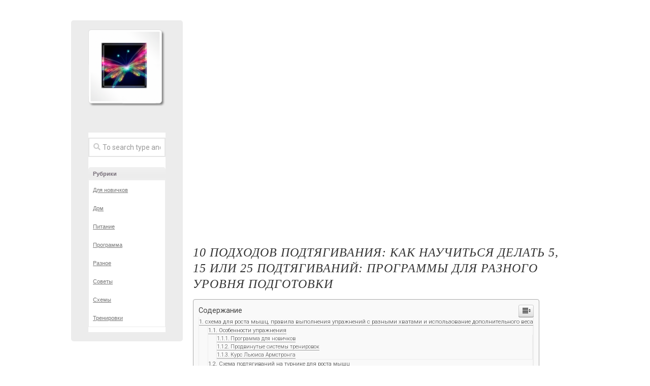

--- FILE ---
content_type: text/html
request_url: https://romellina.ru/raznoe/10-podhodov-podtyagivaniya-kak-nauchitsya-delat-5-15-ili-25-podtyagivanij-programmy-dlya-raznogo-urovnya-podgotovki.html
body_size: 143372
content:
<!DOCTYPE html><html class="no-js" lang="ru-RU"><head><meta charset="UTF-8"><meta name="viewport" content="width=device-width, initial-scale=1.0"><script src="/cdn-cgi/scripts/7d0fa10a/cloudflare-static/rocket-loader.min.js" data-cf-settings="2fab42eadd602505e2413b42-|49" type="16848e512e57896d10a801e7-text/javascript"></script><script src="/cdn-cgi/scripts/7d0fa10a/cloudflare-static/rocket-loader.min.js" data-cf-settings="16848e512e57896d10a801e7-|49"></script><link rel="stylesheet" media="print" onload="this.onload=null;this.media='all';" id="ao_optimized_gfonts" href="https://fonts.googleapis.com/css?family=Roboto%3A400%2C300italic%2C300%2C400italic%2C700%7CDosis%3Ainherit%2C400&amp;display=swap"><link rel="profile" href="https://gmpg.org/xfn/11"><link rel="pingback" href="https://romellina.ru/xmlrpc.php"><link rel="stylesheet" href="https://i.li.ru/ReActive/css/blogstyle/style.css"><style media="all">@media screen and (min-width:782px){body.admin-bar .mobmenu,body.admin-bar .mobmenu-panel,.show-nav-left.admin-bar .mobmenu-overlay,.show-nav-right.admin-bar .mobmenu-overlay{top:32px!important}body.admin-bar .mobmenu-search-holder{top:82px!important}}@media screen and (max-width:782px){body.admin-bar .mobmenu,body.admin-bar .mobmenu-panel,.show-nav-left.admin-bar .mobmenu-overlay,.show-nav-right.admin-bar .mobmenu-overlay{top:46px!important}body.admin-bar .mob-menu-header-banner{top:0!important}body.admin-bar .mobmenu-search-holder{top:96px!important}body.admin-bar .mob-menu-slideout .mobmenu-search-holder{top:50px!important}}@media screen and (max-width:479px){.mob-menu-overlay .mobmenu-content{padding-top:5%}}@media screen and (max-width:782px){.mob-menu-overlay .mobmenu-content{padding-top:10%}}@media screen and (min-width:782px){#mobmenu-footer li:hover{background-color:}#mobmenu-footer li:hover i{color:}}@media only screen and (min-width:960px){.mob_menu,.mobmenu-panel,.mobmenu,.mobmenu-cart-panel,.mobmenu-footer-menu-holder,.mobmenu-right-panel,.mobmenu-left-panel{display:none!important}}@media only screen and (max-width:959px){.mobmenur-container i{color:#fff}.mobmenul-container i{color:#fff}.mobmenul-container img{max-height:50px;float:left}.mobmenur-container img{max-height:50px;float:right}.mob-expand-submenu i{font-size:25px}#mobmenuleft li a,#mobmenuleft li a:visited,.mobmenu-content h2,.mobmenu-content h3,.show-nav-left .mob-menu-copyright,.show-nav-left .mob-expand-submenu i{color:#666}.mob-cancel-button{font-size:30px!important}.mobmenu-content #mobmenuleft .sub-menu .sub-menu li a:hover{color:#ccc}.mobmenu-content #mobmenuleft .sub-menu .sub-menu li:hover{background-color:#666}.mobmenu-content #mobmenuleft li:hover,.mobmenu-content #mobmenuright li:hover{background-color:#666}.mobmenu-content #mobmenuright li:hover{background-color:#666}.mobmenu-content #mobmenuright .sub-menu .sub-menu li:hover{background-color:#666}.mobmenu-content #mobmenuright .sub-menu .sub-menu li a:hover{color:#ccc}.mobmenu-content #mobmenuleft .sub-menu{background-color:#3a3a3a;margin:0;color:#fff;width:100%;position:initial;height:100%}.mob-menu-left-bg-holder{opacity:1;background-attachment:fixed;background-position:center top;-webkit-background-size:cover;-moz-background-size:cover;background-size:cover}.mob-menu-right-bg-holder{opacity:1;background-attachment:fixed;background-position:center top;-webkit-background-size:cover;-moz-background-size:cover;background-size:cover}.mobmenu-content #mobmenuleft .sub-menu a{color:#fff}.mobmenu-content #mobmenuright .sub-menu a{color:#fff}.mobmenu-content #mobmenuright .sub-menu .sub-menu{background-color:inherit}.mobmenu-content #mobmenuright .sub-menu{background-color:#3a3a3a;margin:0;color:#fff;position:initial;width:100%}#mobmenuleft li:hover a,#mobmenuleft li:hover i{color:#fff}#mobmenuright li a,#mobmenuright li a:visited,.show-nav-right .mob-menu-copyright,.show-nav-right .mob-expand-submenu i{color:#666}#mobmenuright li a:hover{color:#fff}.mobmenul-container{top:10px;margin-left:5px;margin-top:0;height:50px;float:left}.mobmenur-container{top:10px;margin-right:5px;margin-top:0}.mob-menu-logo-holder{margin-top:0;text-align:center;margin-left:0;margin-right:0;height:50px}.mob-menu-header-holder{width:100%;background-color:#111;height:50px;position:fixed}body.mob-menu-overlay,body.mob-menu-slideout,body.mob-menu-slideout-over,body.mob-menu-slideout-top{padding-top:50px}.mobmenul-container,.mobmenur-container{position:absolute}.mobmenu-left-panel{background-color:#f7f7f7;width:270px}.mobmenu-right-panel{background-color:#f7f7f7;width:270px}.show-nav-left .mobmenu-overlay,.show-nav-right .mobmenu-overlay,.show-mob-menu-search .mobmenu-overlay{background:rgba(0,0,0,.83)}.mob-menu-slideout-top .mobmenu-overlay{display:none!important}.mob-menu-slideout.show-nav-left .mobmenu-push-wrap,.mob-menu-slideout.show-nav-left .mob-menu-header-holder{-webkit-transform:translateX(270px);-moz-transform:translateX(270px);-ms-transform:translateX(270px);-o-transform:translateX(270px);transform:translateX(270px)}.mob-menu-slideout.show-nav-right .mobmenu-push-wrap,.mob-menu-slideout.show-nav-right .mob-menu-header-holder{-webkit-transform:translateX(-270px);-moz-transform:translateX(-270px);-ms-transform:translateX(-270px);-o-transform:translateX(-270px);transform:translateX(-270px)}.mob-menu-slideout-top .mobmenu-panel{width:100%;height:100%;z-index:1;position:fixed;left:0;top:0;max-height:100%;-webkit-transform:translateY(-100%);-moz-transform:translateY(-100%);-ms-transform:translateY(-100%);-o-transform:translateY(-100%);transform:translateY(-100%)}.mob-menu-slideout-top.show-nav-left .show-panel,.mob-menu-slideout-top.show-nav-right .show-panel{-webkit-transform:translateY(0px);-moz-transform:translateY(0px);-ms-transform:translateY(0px);-o-transform:translateY(0px);transform:translateY(0px);z-index:300000}.mob-menu-slideout-over.show-nav-left .mobmenu-left-panel{overflow:hidden}.show-nav-left .mobmenu-panel.show-panel,.show-nav-right .mobmenu-panel.show-panel{z-index:300000}.mob-menu-slideout .mobmenu-panel,.mob-menu-slideout-over .mobmenu-panel,.mob-menu-slideout .mobmenu-cart-panel,.mob-menu-slideout-over .mobmenu-cart-panel{position:fixed;top:0;height:100%;overflow-y:auto;overflow-x:auto;z-index:1;opacity:1}.mobmenu .headertext{color:#fff;text-decoration:none}.headertext span{position:initial;line-height:50px}.mobmenu-search-holder{top:50px}body.mob-menu-overlay,body.mob-menu-slideout,body.mob-menu-slideout-over,body.mob-menu-slideout-top{overflow-x:hidden}.mobmenu-left-panel li a,.leftmbottom,.leftmtop{padding-left:10%;padding-right:10%}.mobmenu-content li>.sub-menu li{padding-left:calc(10*1%)}.mobmenu-right-panel li,.rightmbottom,.rightmtop{padding-left:10%;padding-right:10%}.mobmenul-container i{line-height:30px;font-size:30px;float:left}.left-menu-icon-text{float:left;line-height:30px;color:#222}.mobmenu-left-panel .mobmenu-display-name{color:#666}.right-menu-icon-text{float:right;line-height:30px;color:#222}.mobmenur-container i{line-height:30px;font-size:30px;float:right}.nav,.main-navigation,.genesis-nav-menu,#main-header,#et-top-navigation,.site-header,.site-branding,.ast-mobile-menu-buttons,.storefront-handheld-footer-bar,.hide{display:none!important}.mob-standard-logo{display:inline-block;height:50px!important}.mob-retina-logo{height:50px!important}.mobmenu-content #mobmenuleft>li>a:hover{background-color:#666}.mobmenu-content #mobmenuright>li>a:hover{background-color:#666}.mobmenu-left-panel .mob-cancel-button{color:#666}.mobmenu-right-panel .mob-cancel-button{color:#666}}.mob-menu-logo-holder>.headertext span,.mobmenu input.mob-menu-search-field{font-family:Dosis;font-size:20px;font-weight:inherit;font-style:normal;letter-spacing:normal;text-transform:none}.left-menu-icon-text{font-family:Dosis;font-size:inherit;font-weight:inherit;font-style:normal;line-height:1.5em;letter-spacing:normal;text-transform:none}#mobmenuleft .mob-expand-submenu,#mobmenuleft>.widgettitle,#mobmenuleft li a,#mobmenuleft li a:visited,#mobmenuleft .mobmenu-content h2,#mobmenuleft .mobmenu-content h3,.mobmenu-left-panel .mobmenu-display-name{font-family:Dosis;font-size:inherit;font-weight:inherit;font-style:normal;line-height:1.5em;letter-spacing:normal;text-transform:none}.mob-menu-copyright,.mob-menu-copyright a,.mob-menu-copyright p,.mob-menu-copyright h1,.mob-menu-copyright h2,.mob-menu-copyright h3,.mob-menu-copyright h4,.mob-menu-copyright h5,.mob-menu-copyright h6{font-family:;font-size:;font-weight:;font-style:;line-height:;letter-spacing:;text-transform:}.right-menu-icon-text{font-family:Dosis;font-size:inherit;font-weight:inherit;font-style:normal;line-height:1.5em;letter-spacing:normal;text-transform:none}#mobmenuright li a,#mobmenuright li a:visited,#mobmenuright .mobmenu-content h2,#mobmenuright .mobmenu-content h3,.mobmenu-left-panel .mobmenu-display-name{font-family:Dosis;font-size:inherit;font-weight:inherit;font-style:normal;line-height:1.5em;letter-spacing:normal;text-transform:none}img:is([sizes="auto" i],[sizes^="auto," i]){contain-intrinsic-size:3000px 1500px}
/*! This file is auto-generated */
.wp-block-button__link{color:#fff;background-color:#32373c;border-radius:9999px;box-shadow:none;text-decoration:none;padding:calc(.667em + 2px) calc(1.333em + 2px);font-size:1.125em}.wp-block-file__button{background:#32373c;color:#fff;text-decoration:none}@font-face{font-display:swap;font-family:ez-toc-icomoon;src:url(//romellina.ru/wp-content/plugins/easy-table-of-contents/vendor/icomoon/fonts/ez-toc-icomoon.eot);src:url(//romellina.ru/wp-content/plugins/easy-table-of-contents/vendor/icomoon/fonts/ez-toc-icomoon.eot?#iefix) format('embedded-opentype'),url(//romellina.ru/wp-content/plugins/easy-table-of-contents/vendor/icomoon/fonts/ez-toc-icomoon.woff2) format('woff2'),url(//romellina.ru/wp-content/plugins/easy-table-of-contents/vendor/icomoon/fonts/ez-toc-icomoon.woff) format('woff'),url(//romellina.ru/wp-content/plugins/easy-table-of-contents/vendor/icomoon/fonts/ez-toc-icomoon.ttf) format('truetype'),url(//romellina.ru/wp-content/plugins/easy-table-of-contents/vendor/icomoon/fonts/ez-toc-icomoon.svg#ez-toc-icomoon) format('svg');font-weight:400;font-style:normal}
/*!* Better Font Rendering =========== *!*/
#ez-toc-container{background:#f9f9f9;border:1px solid #aaa;border-radius:4px;box-shadow:0 1px 1px rgba(0,0,0,.05);display:table;margin-bottom:1em;padding:10px;position:relative;width:auto}div.ez-toc-widget-container{padding:0;position:relative}#ez-toc-container.ez-toc-light-blue{background:#edf6ff}#ez-toc-container.ez-toc-white{background:#fff}#ez-toc-container.ez-toc-black{background:#000}#ez-toc-container.ez-toc-transparent{background:none transparent}div.ez-toc-widget-container ul{display:block}div.ez-toc-widget-container li{border:none;padding:0}div.ez-toc-widget-container ul.ez-toc-list{padding:10px}#ez-toc-container ul ul,.ez-toc div.ez-toc-widget-container ul ul{margin-left:1.5em}#ez-toc-container li,#ez-toc-container ul{margin:0;padding:0}#ez-toc-container li,#ez-toc-container ul,#ez-toc-container ul li,div.ez-toc-widget-container,div.ez-toc-widget-container li{background:0 0;list-style:none none;line-height:1.6;margin:0;overflow:hidden;z-index:1}#ez-toc-container p.ez-toc-title{text-align:left;line-height:1.45;margin:0;padding:0}.ez-toc-title-container{display:table;width:100%}.ez-toc-title,.ez-toc-title-toggle{display:table-cell;text-align:left;vertical-align:middle}#ez-toc-container.ez-toc-black p.ez-toc-title{color:#fff}#ez-toc-container div.ez-toc-title-container+ul.ez-toc-list{margin-top:1em}.ez-toc-wrap-left{float:left;margin-right:10px}.ez-toc-wrap-right{float:right;margin-left:10px}#ez-toc-container a{color:#444;text-decoration:none;text-shadow:none}#ez-toc-container a:visited{color:#9f9f9f}#ez-toc-container a:hover{text-decoration:underline}#ez-toc-container.ez-toc-black a{color:#fff}#ez-toc-container.ez-toc-black a:visited{color:#fff}#ez-toc-container a.ez-toc-toggle{color:#444}#ez-toc-container.counter-flat ul,#ez-toc-container.counter-hierarchy ul,.ez-toc-widget-container.counter-flat ul,.ez-toc-widget-container.counter-hierarchy ul{counter-reset:item}#ez-toc-container.counter-numeric li,.ez-toc-widget-container.counter-numeric li{list-style-type:decimal;list-style-position:inside}#ez-toc-container.counter-decimal ul.ez-toc-list li a:before,.ez-toc-widget-container.counter-decimal ul.ez-toc-list li a:before{content:counters(item,".") ". ";counter-increment:item}#ez-toc-container.counter-roman li a:before,.ez-toc-widget-container.counter-roman ul.ez-toc-list li a:before{content:counters(item,".",upper-roman) ". ";counter-increment:item}.ez-toc-widget-container ul.ez-toc-list li:before{content:' ';position:absolute;left:0;right:0;height:30px;line-height:30px;z-index:-1}.ez-toc-widget-container ul.ez-toc-list li.active:before{background-color:#ededed}.ez-toc-widget-container li.active>a{font-weight:900}.ez-toc-btn{display:inline-block;padding:6px 12px;margin-bottom:0;font-size:14px;font-weight:400;line-height:1.428571429;text-align:center;white-space:nowrap;vertical-align:middle;cursor:pointer;background-image:none;border:1px solid transparent;border-radius:4px;-webkit-user-select:none;-moz-user-select:none;-ms-user-select:none;-o-user-select:none;user-select:none}.ez-toc-btn:focus{outline:thin dotted #333;outline:5px auto -webkit-focus-ring-color;outline-offset:-2px}.ez-toc-btn:focus,.ez-toc-btn:hover{color:#333;text-decoration:none}.ez-toc-btn.active,.ez-toc-btn:active{background-image:none;outline:0;box-shadow:inset 0 3px 5px rgba(0,0,0,.125)}.ez-toc-btn-default{color:#333;background-color:#fff;border-color:#ccc}.ez-toc-btn-default.active,.ez-toc-btn-default:active,.ez-toc-btn-default:focus,.ez-toc-btn-default:hover{color:#333;background-color:#ebebeb;border-color:#adadad}.ez-toc-btn-default.active,.ez-toc-btn-default:active{background-image:none}.ez-toc-btn-sm,.ez-toc-btn-xs{padding:5px 10px;font-size:12px;line-height:1.5;border-radius:3px}.ez-toc-btn-xs{padding:1px 5px}.ez-toc-btn-default{text-shadow:0 -1px 0 rgba(0,0,0,.2);box-shadow:inset 0 1px 0 rgba(255,255,255,.15),0 1px 1px rgba(0,0,0,.075)}.ez-toc-btn-default:active{box-shadow:inset 0 3px 5px rgba(0,0,0,.125)}.btn.active,.ez-toc-btn:active{background-image:none}.ez-toc-btn-default{text-shadow:0 1px 0 #fff;background-image:linear-gradient(to bottom,#fff 0,#e0e0e0 100%);background-repeat:repeat-x;border-color:#dbdbdb;border-color:#ccc}.ez-toc-btn-default:focus,.ez-toc-btn-default:hover{background-color:#e0e0e0;background-position:0 -15px}.ez-toc-btn-default.active,.ez-toc-btn-default:active{background-color:#e0e0e0;border-color:#dbdbdb}.ez-toc-pull-right{float:right!important;margin-left:10px}.ez-toc-glyphicon{position:relative;top:1px;display:inline-block;font-family:'Glyphicons Halflings';-webkit-font-smoothing:antialiased;font-style:normal;font-weight:400;line-height:1;-moz-osx-font-smoothing:grayscale}.ez-toc-glyphicon:empty{width:1em}.ez-toc-toggle i.ez-toc-glyphicon{font-size:16px;margin-left:2px}[class*=ez-toc-icon-]{font-family:ez-toc-icomoon!important;speak:none;font-style:normal;font-weight:400;font-variant:normal;text-transform:none;line-height:1;-webkit-font-smoothing:antialiased;-moz-osx-font-smoothing:grayscale}.ez-toc-icon-toggle:before{content:"\e87a"}div#ez-toc-container p.ez-toc-title{font-size:120%}div#ez-toc-container p.ez-toc-title{font-weight:500}div#ez-toc-container ul li{font-size:95%}html,body,div,span,applet,object,iframe,h1,h2,h3,h4,h5,h6,p,blockquote,pre,a,abbr,acronym,address,big,cite,code,del,dfn,em,img,ins,kbd,q,s,samp,small,strike,strong,sub,sup,tt,var,b,u,i,center,dl,dt,dd,ol,ul,li,fieldset,form,label,legend,table,caption,tbody,tfoot,thead,tr,th,td,article,aside,canvas,details,embed,figure,figcaption,footer,header,hgroup,menu,nav,output,ruby,section,summary,time,mark,audio,video{margin:0;padding:0;border:0;font-size:100%;font:inherit;vertical-align:baseline}article,aside,details,figcaption,figure,footer,header,hgroup,menu,nav,section{display:block}ol,ul{list-style:none}blockquote,q{quotes:none}blockquote:before,blockquote:after,q:before,q:after{content:'';content:none}table{border-collapse:collapse;border-spacing:0}body{background:#f5f5f5;font-size:15px;line-height:1.5em;color:#444;font-weight:300}::selection{background:#333;color:#fff}::-moz-selection{background:#333;color:#fff}a{color:#333;text-decoration:none;outline:0}a:hover{color:#333}img{max-width:100%;height:auto}a,a:before,a:after{transition-property:background color;transition-duration:.2s;transition-timing-function:ease}a img{transition:opacity .2s ease}address,cite,em{font-style:italic}strong{font-weight:600}.left,.alignleft{float:left}.right,.alignright{float:right}.aligncenter{margin-left:auto;margin-right:auto}.clear{clear:both;display:block;overflow:hidden;visibility:hidden;width:0;height:0}.group:before,.group:after{content:"";display:table}.group:after{clear:both}.group{zoom:1}.fa,.fab,.fal,.far,.fas{width:1em;text-align:center}body{font-family:"Titillium",Arial,sans-serif}@font-face{font-family:'Titillium';src:url(//romellina.ru/wp-content/themes/indite1/fonts/titillium-light-webfont.eot);src:url(//romellina.ru/wp-content/themes/indite1/fonts/titillium-light-webfont.svg#titillium-light-webfont) format('svg'),url(//romellina.ru/wp-content/themes/indite1/fonts/titillium-light-webfont.eot?#iefix) format('embedded-opentype'),url(//romellina.ru/wp-content/themes/indite1/fonts/titillium-light-webfont.woff) format('woff'),url(//romellina.ru/wp-content/themes/indite1/fonts/titillium-light-webfont.ttf) format('truetype');font-weight:300;font-style:normal}@font-face{font-family:'Titillium';src:url(//romellina.ru/wp-content/themes/indite1/fonts/titillium-lightitalic-webfont.eot);src:url(//romellina.ru/wp-content/themes/indite1/fonts/titillium-lightitalic-webfont.svg#titillium-lightitalic-webfont) format('svg'),url(//romellina.ru/wp-content/themes/indite1/fonts/titillium-lightitalic-webfont.eot?#iefix) format('embedded-opentype'),url(//romellina.ru/wp-content/themes/indite1/fonts/titillium-lightitalic-webfont.woff) format('woff'),url(//romellina.ru/wp-content/themes/indite1/fonts/titillium-lightitalic-webfont.ttf) format('truetype');font-weight:300;font-style:italic}@font-face{font-family:'Titillium';src:url(//romellina.ru/wp-content/themes/indite1/fonts/titillium-regular-webfont.eot);src:url(//romellina.ru/wp-content/themes/indite1/fonts/titillium-regular-webfont.svg#titillium-regular-webfont) format('svg'),url(//romellina.ru/wp-content/themes/indite1/fonts/titillium-regular-webfont.eot?#iefix) format('embedded-opentype'),url(//romellina.ru/wp-content/themes/indite1/fonts/titillium-regular-webfont.woff) format('woff'),url(//romellina.ru/wp-content/themes/indite1/fonts/titillium-regular-webfont.ttf) format('truetype');font-weight:400;font-style:normal}@font-face{font-family:'Titillium';src:url(//romellina.ru/wp-content/themes/indite1/fonts/titillium-regularitalic-webfont.eot);src:url(//romellina.ru/wp-content/themes/indite1/fonts/titillium-regularitalic-webfont.svg#titillium-regular-webfont) format('svg'),url(//romellina.ru/wp-content/themes/indite1/fonts/titillium-regularitalic-webfont.eot?#iefix) format('embedded-opentype'),url(//romellina.ru/wp-content/themes/indite1/fonts/titillium-regularitalic-webfont.woff) format('woff'),url(//romellina.ru/wp-content/themes/indite1/fonts/titillium-regularitalic-webfont.ttf) format('truetype');font-weight:400;font-style:italic}@font-face{font-family:'Titillium';src:url(//romellina.ru/wp-content/themes/indite1/fonts/titillium-semibold-webfont.eot);src:url(//romellina.ru/wp-content/themes/indite1/fonts/titillium-semibold-webfont.svg#titillium-semibold-webfont) format('svg'),url(//romellina.ru/wp-content/themes/indite1/fonts/titillium-semibold-webfont.eot?#iefix) format('embedded-opentype'),url(//romellina.ru/wp-content/themes/indite1/fonts/titillium-semibold-webfont.woff) format('woff'),url(//romellina.ru/wp-content/themes/indite1/fonts/titillium-semibold-webfont.ttf) format('truetype');font-weight:600;font-style:normal}input,textarea,button,select,label{font-family:inherit}.themeform input,.themeform select,.themeform textarea,.themeform button,.themeform label{font-size:14px}.themeform input::-moz-focus-inner,.themeform button::-moz-focus-inner{border:0;padding:0}.themeform input[type=search],.themeform input[type=text],.themeform input[type=password],.themeform input[type=email],.themeform input[type=url],.themeform input[type=tel],.themeform input[type=number],.themeform input[type=submit],.themeform select,.themeform button,.themeform textarea{margin:0;-moz-box-sizing:border-box;-webkit-box-sizing:border-box;box-sizing:border-box;-webkit-border-radius:0;border-radius:0}.themeform input,.themeform select,.themeform textarea,.themeform button{-moz-appearance:none;-webkit-appearance:none;-moz-transition:all .2s ease;-webkit-transition:all .2s ease;transition:all .2s ease}.themeform select{appearance:normal;-moz-appearance:menulist;-webkit-appearance:menulist}.themeform input[type=checkbox]{-moz-appearance:checkbox;-webkit-appearance:checkbox}.themeform input[type=radio]{-moz-appearance:radio;-webkit-appearance:radio}.themeform label{font-weight:600;color:#333}.themeform input[type=search],.themeform input[type=text],.themeform input[type=password],.themeform input[type=email],.themeform input[type=url],.themeform input[type=tel],.themeform input[type=number],.themeform select,.themeform textarea{background:#fff;border:2px solid #e5e5e5;color:#777;display:block;max-width:100%;outline:none;padding:7px 8px}.themeform input[type=search]:focus,.themeform input[type=text]:focus,.themeform input[type=password]:focus,.themeform input[type=email]:focus,.themeform input[type=url]:focus,.themeform input[type=tel]:focus,.themeform input[type=number]:focus,.themeform select:focus,.themeform textarea:focus{border-color:#ddd;color:#333;-webkit-box-shadow:0 0 3px rgba(0,0,0,.1);box-shadow:0 0 3px rgba(0,0,0,.1)}.themeform label .required{color:#333}.themeform input[type=button],.themeform input[type=reset],.themeform input[type=submit],.themeform button[type=button],.themeform button[type=reset],.themeform button[type=submit]{background:#333;color:#fff;padding:8px 14px;font-weight:600;display:inline-block;border:none;cursor:pointer;-webkit-border-radius:3px;border-radius:3px}.themeform input[type=button]:hover,.themeform input[type=reset]:hover,.themeform input[type=submit]:hover,.themeform button[type=button]:hover,.themeform button[type=reset]:hover,.themeform button[type=submit]:hover{background:#333}.themeform.searchform div{position:relative}.themeform.searchform div input{background:#fff;padding-left:26px;line-height:20px}.themeform.searchform div:after{color:#ccc;line-height:24px;font-size:14px;content:"\f002";position:absolute;left:10px;top:6px;font-family:"Font Awesome 5 Free";font-weight:900}.entry{font-size:19px;line-height:1.6em}.entry a{color:#000;box-shadow:0 1px 0 #999}.entry a:hover{box-shadow:0 1px 0 #000}.entry hr{border:0;background:#e5e5e5;height:2px;width:30%;margin:40px auto}.entry p,.entry dd{margin-bottom:1em}.entry dt{color:#333}.entry dt{font-weight:600}.entry address{margin-bottom:1em}.entry blockquote{position:relative;color:#777;font-style:italic;margin:0 0 20px;padding-left:50px}.entry blockquote p{font-weight:400;color:#444;margin-bottom:.75em}.entry blockquote:before{content:"\f10d";color:#ccc;font-size:32px;font-style:normal;font-family:"Font Awesome 5 Free";font-weight:900;text-align:center;position:absolute;left:0;top:0}.entry blockquote.twitter-tweet:before{content:"\f099"}.entry code,.entry pre{font-family:Monaco,"Courier New","DejaVu Sans Mono","Bitstream Vera Sans Mono",monospace;font-size:11px}.entry pre{background:url([data-uri]) repeat top;padding:18px 20px;margin:30px 0;border:1px solid #ddd;line-height:19px;white-space:pre-wrap;word-wrap:break-word;overflow-x:auto;overflow-y:hidden}.entry code{background:#ddd;padding:0 3px}.entry ins{background:#fff486}.entry sub,.entry sup{font-size:62.5%}.entry sub{vertical-align:sub}.entry sup{vertical-align:super}.entry img.size-auto,.entry img.size-large,.entry img.size-medium,.entry attachment img{max-width:100%;height:auto}.entry img.alignleft{margin:18px 20px 18px 0}.entry img.alignright{margin:18px 0 18px 20px}.entry img.aligncenter{margin:18px auto;clear:both;display:block}.entry img .size-full{width:100%!important}.entry .gallery img,.entry img.wp-smiley{margin:0}.entry .wp-caption{background:#f1f1f1;max-width:100%;margin-bottom:14px;padding-top:5px;text-align:center}.entry .wp-caption-text{font-style:italic}.entry .wp-caption a{border-bottom:none}.entry .wp-caption img{margin:0;max-width:100%;height:auto}.entry .wp-caption.alignleft{margin-right:20px}.entry .wp-caption.alignright{margin-left:20px}.entry .wp-caption.alignnone{overflow:hidden}.entry .wp-caption.alignnone img{margin:0 auto;max-width:100%!important}.entry .wp-caption-text{color:#999;font-size:13px;padding:0 0 8px;margin:0}.entry table{font-size:14px;margin-bottom:1.5em;width:100%;text-align:center}.entry table tr.alt{background:#eee}.entry table td{border:1px solid #ddd;text-align:center;padding:5px;vertical-align:middle}.entry table th{border:1px solid #ddd;font-weight:600;text-align:center;padding:10px 5px}.entry .gallery,.widget .gallery{clear:both;overflow:hidden;width:100%;margin-top:15px!important;margin-bottom:15px!important}.entry .gallery img,.widget .gallery img{display:block;width:100%;height:auto;border-width:1px 2px!important;border-color:transparent!important}.entry .gallery .gallery-item,.widget .gallery .gallery-item{position:relative;overflow:hidden;border-color:transparent;margin-top:0!important}.entry .gallery .gallery-caption,.widget .gallery .gallery-caption{background:rgba(255,255,255,.8);color:#333;font-size:13px;line-height:1.4em;padding:10px 0;text-align:left;text-indent:10px;font-style:normal;margin:0;bottom:-44px;left:2px;right:2px;overflow:hidden;position:absolute;text-overflow:ellipsis;white-space:nowrap;width:100%;transition:all .2s ease;-o-transition:all .2s ease;-moz-transition:all .2s ease;-webkit-transition:all .2s ease}.entry .gallery .gallery-item:hover .gallery-caption{bottom:0}.entry .gallery-columns-5 .gallery-caption,.entry .gallery-columns-6 .gallery-caption,.entry .gallery-columns-7 .gallery-caption,.entry .gallery-columns-8 .gallery-caption,.entry .gallery-columns-9 .gallery-caption,.widget .gallery-columns-2 .gallery-caption,.widget .gallery-columns-3 .gallery-caption,.widget .gallery-columns-4 .gallery-caption,.widget .gallery-columns-5 .gallery-caption,.widget .gallery-columns-6 .gallery-caption,.widget .gallery-columns-7 .gallery-caption,.widget .gallery-columns-8 .gallery-caption,.widget .gallery-columns-9 .gallery-caption{display:none!important}.heading,#reply-title{font-weight:400;font-size:18px;font-weight:600;margin-bottom:1em}.heading i{font-size:22px;margin-right:6px}.entry p{margin-bottom:32px}h1,h2,h3,h4,h5,h6{color:#333;font-weight:300;-ms-word-wrap:break-word;word-wrap:break-word}.entry h1,.entry h2,.entry h3,.entry h4,.entry h5,.entry h6{font-weight:600;line-height:1.3em}.entry h1 span,.entry h2 span,.entry h3 span,.entry h4 span,.entry h5 span,.entry h6 span{color:#bbb}.entry h1{font-size:38px;letter-spacing:-1px}.entry h2{font-size:34px;letter-spacing:-.7px}.entry h3{font-size:28px;letter-spacing:-.5px}.entry h4{font-size:24px;letter-spacing:-.3px}.entry h5{font-size:20px;font-weight:600}.entry h6{font-size:16px;font-weight:600;text-transform:uppercase}.entry ol,.entry ul{margin:0 0 15px 30px;padding-left:30px}.entry ol ol,.entry ol ul,.entry ul ul,.entry ul ol{margin-bottom:0}.entry li{margin:0}.entry ul li,.entry ol ul li{list-style:square}.entry ol li,.entry ol ul ol li{list-style:decimal}.entry .wp-block-image figcaption,.entry .wp-block-audio figcaption,.entry .wp-block-embed figcaption{font-size:14px;text-align:center}.entry .wp-block-gallery{padding:0;margin-left:0}.entry .wp-block-gallery .blocks-gallery-grid{margin:0;padding:0}.entry .wp-block-gallery .blocks-gallery-item figcaption{box-sizing:border-box}.entry .wp-block-quote{margin-bottom:20px}.entry .wp-block-quote.is-large{padding-left:50px}.entry .wp-block-file a.wp-block-file__button{color:#fff}.entry .wp-block-pullquote{padding-top:0;padding-bottom:0}.entry .wp-block-pullquote.alignleft{margin-right:2em}.entry .wp-block-pullquote.alignright{margin-left:2em}.entry .wp-block-pullquote blockquote{padding-left:50px;text-align:left}.entry .wp-block-pullquote blockquote p{line-height:1.4em}.entry .wp-block-code code{background:0 0}.entry .more-link{font-size:17px;color:#333;font-weight:600;position:absolute;bottom:0;right:0;padding:10px 20px;border-radius:30px 0 0;border-left:10px solid #32c1fb;border-top:10px solid #8c53ff}.entry .more-link:hover{padding-right:30px}.entry .wp-block-button a{color:#fff}.entry .has-large-font-size{line-height:1.4em}.entry .wp-block-latest-comments{padding-left:0}.entry>ol,.entry>ul,.entry h1,.entry h2,.entry h3,.entry h4,.entry h5,.entry h6,.entry .wp-block-image,.entry .wp-block-gallery,.entry .wp-block-cover,.entry .wp-block-embed,.entry .wp-block-quote,.entry .wp-block-pullquote,.entry .wp-block-audio,.entry .wp-block-file,.entry .wp-block-code,.entry .wp-block-preformatted,.entry .wp-block-table,.entry .wp-block-media-text,.entry .wp-block-button,.entry .wp-block-separator,.entry .wp-block-columns,.entry .wp-block-latest-comments,.entry .wp-block-latest-posts,.entry .wp-block-archives,.entry .wp-block-categories,.entry .wp-block-shortcode,.entry .wp-block-calendar,.entry .wp-block-rss,.entry .wp-block-search,.entry .wp-block-tag-cloud{margin-top:32px;margin-bottom:32px}.entry>*:not(.alignfull){max-width:640px;margin-left:auto;margin-right:auto;box-sizing:border-box}.entry>*:not(.alignfull).alignwide{max-width:940px}.entry>.alignfull{margin-left:-40px;margin-right:-40px;max-width:none;width:auto}#wrapper{min-width:1024px;height:100%;overflow:hidden}.container-inner{min-width:100%;width:100%;margin:0 auto}.main-inner{position:relative;min-height:600px}.content{margin:0 auto;position:relative;width:100%;padding:20px;box-sizing:border-box}.pad{padding:30px 50px}body.boxed{background:#eee}.boxed #wrapper{background:#fff;max-width:1380px;margin:0 auto;box-shadow:0 0 3px rgba(0,0,0,.2)}.col-2cl #header{order:3}.col-2cl .s2{order:2;z-index:102}.col-2cl .main{order:1}.col-2cr #header{order:1}.col-2cr .s2{order:2}.col-2cr .main{order:3}.sidebar{position:relative;z-index:2}.sidebar .pad{padding-left:20px;padding-right:20px}.s1{background:#fff;z-index:2;margin:0 -50px}.grid{margin-right:3.2%;float:left;display:inline;position:relative}.last{clear:right;margin-right:0!important}.one-full{margin-right:0;width:100%}.one-half{width:48.4%}.one-third{width:31.2%}.two-third{width:65.6%}.one-fourth{width:22.6%}.three-fourth{width:74.2%}.one-fifth{width:17.4%}.two-fifth{width:38.1%}.three-fifth{width:58.7%}.four-fifth{width:79.4%}embed,object,iframe{max-width:100%}.video-container{height:auto!important;max-width:100%!important;text-align:center}.video-container iframe{margin:0 auto}.video-container>div{margin:0 auto}.image-container{position:relative}.image-container img{display:block;width:100%;height:auto}.image-caption{background:rgba(0,0,0,.7);color:#fff;font-size:13px;line-height:1.3em;font-style:italic;padding:8px 10px;position:absolute;bottom:8px;left:8px;margin-right:8px;-webkit-border-radius:2px;border-radius:2px;-webkit-box-shadow:inset 0 1px 1px rgba(0,0,0,.4),0 1px 0 rgba(255,255,255,.03);box-shadow:inset 0 1px 1px rgba(0,0,0,.4),0 1px 0 rgba(255,255,255,.03)}.social-links{float:right;position:relative;z-index:2}.social-links li{display:inline-block;margin-left:8px;line-height:16px;font-size:0}.social-links li a{display:block!important;position:relative;text-align:center}.social-links .social-tooltip{color:#333;font-size:24px;display:inline;position:relative;z-index:98}.social-links .social-tooltip:hover{color:#444;text-decoration:none}.social-links .social-tooltip:hover:after{top:-36px;background:#eee;font-size:14px;color:#666;content:attr(title);display:block;right:0;padding:5px 10px;position:absolute;white-space:nowrap;-webkit-border-radius:3px;border-radius:3px}.social-links .social-tooltip:hover:before{top:-10px;right:8px;border:solid;border-color:#eee transparent;border-width:5px 5px 0;content:"";display:block;position:absolute;z-index:1}.page-title{padding:20px}.page-title i{margin-right:12px}.page-title h1,.page-title h2,.page-title h3,.page-title h4{font-size:32px;line-height:1.4em;font-weight:300}.page-title span{color:#999}.page-title .notebox{font-size:18px;font-weight:300;margin-top:10px}.notebox{position:relative;color:#777;font-size:15px;line-height:1.6em}.error404 .notebox{margin-bottom:30px}.error404 .notebox input{margin-top:10px}.notebox span{font-weight:600}.notebox .search-again{margin-top:10px}.notebox input[type=text]{width:100%}.page-image{overflow:hidden;position:relative;margin:0 0 30px}.page-image-text{position:absolute;top:50%;margin-top:-35px;width:100%;text-align:center}.page-image-text .caption{color:#fff;font-size:44px;line-height:70px;text-transform:uppercase;font-weight:600;text-shadow:0 0 20px rgba(0,0,0,.3)}.page-image-text .description{display:block;color:#fff;font-size:15px;line-height:36px;font-weight:300}.page-image-text .description i{background:rgba(0,0,0,.7);opacity:.9;font-style:normal;padding:6px 10px;-webkit-border-radius:2px;border-radius:2px}.pagination{margin:30px 20px}.pagination a{font-size:18px;font-weight:600}.pagination ul{text-align:center;font-size:0}.pagination ul li{display:inline-block;float:none}.pagination ul li a:before{font-family:"Font Awesome 5 Free";font-weight:900;font-size:52px;line-height:100px;display:block}.pagination ul li.next a:before{content:"\f105"}.pagination ul li.prev a:before{content:"\f104"}.pagination ul li a{display:inline-block;font-size:0;margin:10px;width:100px;height:100px;border-radius:10px;background:#fff;box-shadow:0 0 10px rgba(0,0,0,.05)}.thumb-icon{background:rgba(0,0,0,.7);color:#fff;text-align:center;display:block;width:32px;height:32px;position:absolute;bottom:50%;left:50%;margin-left:-16px;margin-bottom:-16px;-webkit-border-radius:4px;border-radius:4px;-moz-transition:all .7s ease;-webkit-transition:all .7s ease;transition:all .7s ease;-webkit-box-shadow:0 0 2px rgba(255,255,255,.4);box-shadow:0 0 2px rgba(255,255,255,.4);-webkit-transform:rotate(45deg);-moz-transform:rotate(45deg);-ms-transform:rotate(45deg);-o-transform:rotate(45deg);transform:rotate(45deg)}.thumb-icon i{font-size:18px;padding:7px 0;-webkit-transform:rotate(-45deg);-moz-transform:rotate(-45deg);-ms-transform:rotate(-45deg);-o-transform:rotate(-45deg);transform:rotate(-45deg)}.thumb-icon .fa-play{margin:-1px 0 0 2px}.thumb-icon.small{width:24px;height:24px;position:absolute;bottom:50%;left:50%;margin:0 0 -12px -12px;-webkit-border-radius:3px;border-radius:3px}.thumb-icon.small i{font-size:12px;line-height:16px;padding:5px 0}.nav-container{background:#888;z-index:99;position:relative}.nav-toggle{display:none;background:#777;cursor:pointer;float:right;height:48px;width:60px;color:#fff;text-align:center}.nav-toggle i{font-size:24px;padding:10px 0}.nav-text{display:none;float:right;font-size:16px;line-height:24px;padding:13px 20px}.nav li>a:after,.nav>li>a:after{font-family:"Font Awesome 5 Free";font-weight:900;display:inline-block}@media only screen and (min-width:720px){.nav-wrap{height:auto!important}.nav{font-size:0;position:relative}.nav li a{color:#ccc;display:block;line-height:20px}.nav li>a:after{content:"\f0da";float:right;opacity:.35}.nav>li>a:after{content:"\f0d7";float:none;margin-left:6px;font-size:14px;line-height:1.2em}.nav li>a:only-child:after{content:"";margin:0}#footer .nav li>a:after{content:"\f0da"}#footer .nav>li>a:after{content:"\f0d8"}#footer .nav li>a:only-child:after{content:""}.nav>li{font-size:16px;border-right:1px solid #999;display:inline-block;position:relative}.nav>li>a{padding:14px}.nav>li>a:hover,.nav>li:hover>a{background:#777}.nav li>a:hover,.nav li:hover>a,.nav li.current_page_item>a,.nav li.current-menu-item>a,.nav li.current-menu-ancestor>a,.nav li.current-post-parent>a{color:#fff}.nav li:hover>ul{display:block}.nav ul{display:none;background:#777;position:absolute;left:0;top:48px;width:180px;padding:10px 0;z-index:2;-webkit-transform:translateZ(0);-webkit-box-shadow:0 2px 2px rgba(0,0,0,.15);box-shadow:0 2px 2px rgba(0,0,0,.15)}.nav ul li{font-size:14px;position:relative;display:block;padding:0}.nav ul li a{padding:10px 20px}.nav ul li:last-child{border-bottom:0!important}.nav ul ul{position:absolute;top:-10px;left:180px}}@media only screen and (max-width:719px){.nav{font-weight:600}.nav-container{text-transform:none}.nav-toggle,.nav-text{display:block}.nav-wrap{position:relative;float:left;width:100%;height:0;overflow:hidden}.nav-wrap.transition{-webkit-transition:height .35s ease;-moz-transition:height .35s ease;-o-transition:height .35s ease;transition:height .35s ease}.expand .nav-wrap{height:auto}.nav{float:left;width:100%}.nav li a{line-height:20px;display:block;padding:8px 20px}.nav li li a{padding-left:15px;padding-right:15px}.nav li>a:after{content:'\f0d7';opacity:.5;margin-left:6px}.nav>li>a:after{content:'\f0d7';font-size:14px}.nav li>a:only-child:after{content:''}.nav>li{font-size:15px}.nav li>a:hover,.nav li.current_page_item>a,.nav li.current-menu-item>a,.nav li.current-post-parent>a{color:#fff}.nav ul{display:block!important;margin-left:40px}.nav ul li{font-weight:300}.nav ul li a{padding-top:6px;padding-bottom:6px}}body{background:#eee}#wrapper{background:#f5f5f5;box-shadow:0 0 40px rgba(0,0,0,.1);border-radius:10px;overflow:hidden;margin:40px auto;max-width:1200px}#wrapper-inner{display:flex}#header{order:2;background:#fff;border-top:10px solid #32c1fb;float:left;min-width:320px;max-width:320px;padding:20px 50px;position:relative;z-index:101;box-sizing:border-box;box-shadow:0 0 10px rgba(0,0,0,.05),1px 0 rgba(0,0,0,.05)}.main{order:3;width:100%;min-height:100vh;border-top:10px solid #eee}.s2{order:2;background:#fff;border-top:10px solid #8c53ff;min-width:80px;max-width:80px;z-index:99;box-shadow:0 0 10px rgba(0,0,0,.05),1px 0 rgba(0,0,0,.05),-1px 0 rgba(0,0,0,.05)}.s2 .social-links{float:left;margin-top:20px;width:100%}.s2 .social-links li{margin:0 auto;padding:4px 0;width:100%;position:relative}.s2 .social-links li:before{content:"";height:1px;background:rgba(0,0,0,.06);position:absolute;left:30px;right:30px;top:0}.s2 .social-links li:first-child:before{display:none}.s2 .social-links .social-tooltip{display:block;font-size:20px;padding:18px 10px;margin:0 20px;color:rgba(0,0,0,.7)}.s2 .social-links .social-tooltip:hover{background:rgba(0,0,0,.05);box-shadow:inset 0 1px 0 rgba(255,255,255,.1),inset 0 -1px 0 rgba(255,255,255,.1),0 1px 0 rgba(0,0,0,.1);border-radius:10px;color:#333;text-decoration:none}.s2 .social-links .social-tooltip:active{background:rgba(0,0,0,.15);box-shadow:inset 0 1px 0 rgba(255,255,255,.1),inset 0 -1px 0 rgba(255,255,255,.1),0 1px 0 rgba(0,0,0,.1),inset 0 0 10px rgba(255,255,255,.3);border-radius:10px;color:#000;text-decoration:none}.s2 .social-links .social-tooltip:hover:after{background:#333;color:#fff;padding:7px 10px;top:14px;left:50px;right:auto}.s2 .social-links .social-tooltip:hover:before{top:24px;left:45px;right:auto;border-color:transparent #333;border-width:5px 5px 5px 0}.site-title{font-size:36px;font-weight:600;letter-spacing:-.5px;line-height:1.2em;padding:20px 0;position:relative;z-index:2}.site-title a{display:block;color:#333;max-width:100%}.site-title a img{display:block;max-width:100%;max-height:60px;height:auto;padding:0;-webkit-border-radius:0;border-radius:0}.site-description{font-size:16px;line-height:1.6em;font-weight:300;color:#888;position:relative;z-index:2;padding-bottom:20px}.site-header{background:#eee}.site-image{display:block;margin:0 auto;max-height:400px}#profile{position:relative;padding:30px 50px 40px;margin:0 -50px 0}#profile-inner{position:relative}#profile-image{border:10px solid #8c53ff;border-top-color:#32c1fb;border-bottom-color:#ddd;border-left:0;display:block;border-radius:0 150px 150px 0;width:260px;height:270px;margin-left:-50px;margin-bottom:10px}#profile-image img{border:10px solid #fff;border-left:0;display:block;border-radius:0 240px 240px 0;width:250px;height:250px}#profile-name{color:#333;font-size:22px;font-weight:600;line-height:1.2em;padding:20px 0}#profile-description{font-size:16px;line-height:1.6em;font-weight:300;color:#888;position:relative}.toggle-search{background:#fff;border:1px solid #eee;color:#333;text-align:center;font-size:20px;line-height:24px;cursor:pointer;border-radius:10px;padding:18px 0;margin:10px;display:block}.toggle-search:hover{color:#333}.toggle-search.active{background:#f1f1f1;color:#333;border-radius:10px 0 0 10px}.toggle-search.active i:before{content:"\f00d"}.search-expand{display:none;background:#f1f1f1;padding:13px 12px 13px 0;position:absolute;top:10px;left:70px;width:310px;border-radius:0 10px 10px 0;z-index:10}.search-expand .themeform input{background:#fff;width:100%;border:1px solid #ddd}.search-expand .themeform input:focus{border-color:#ccc}#nav-mobile.nav-container{background:0 0}#nav-mobile .nav-toggle{background:0 0;color:#333}#nav-mobile .nav-text{color:#999}@media only screen and (max-width:719px){#nav-mobile.nav-container{background:#fff;float:none;width:100%}#nav-mobile .nav{padding:0 0 50px}#nav-mobile .nav li a{color:rgba(0,0,0,.7);border-bottom:1px solid #f1f1f1}#nav-mobile .nav li>a:hover,#nav-mobile .nav li.current_page_item>a,#nav-mobile .nav li.current-menu-item>a,#nav-mobile .nav li.current-post-parent>a{background:0 0;color:#000}}@media only screen and (min-width:720px){.mobile-menu #nav-mobile{display:none}}@media only screen and (max-width:719px){.mobile-menu #nav-header{display:none}}#nav-header.nav-container{background:0 0}#nav-header .nav-toggle{background:0 0;color:#333}#nav-header .nav-text{color:#999}@media only screen and (min-width:720px){#nav-header .nav{font-weight:400}#nav-header .nav li a{font-size:18px;color:#666}#nav-header .nav>li:last-child{margin-right:0}#nav-header .nav>li{border-right:none;margin-right:24px;width:100%}#nav-header .nav>li>a{font-weight:600;padding:16px 0;margin-bottom:-1px;margin:0 -50px;padding-left:50px;padding-right:50px}#nav-header .nav>li>a:hover,#nav-header .nav>li:hover>a{background:#f5f5f5;color:#555}#nav-header .nav li>a:hover,#nav-header .nav li:hover>a{color:#333}#nav-header .nav li.current_page_item>a,#nav-header .nav li.current-menu-item>a,#nav-header .nav li.current-menu-ancestor>a,#nav-header .nav li.current-post-parent>a{color:#333}#nav-header .nav>li.current_page_item>a:before,#nav-header .nav>li.current-menu-item>a:before,#nav-header .nav>li.current-menu-ancestor>a:before,#nav-header .nav>li.current-post-parent>a:before{content:'';display:inline-block;border-left:10px solid #e3e3e3;border-right:10px solid transparent;border-top:10px solid transparent;border-bottom:10px solid transparent;position:absolute;top:16px;left:0;margin-left:-50px}#nav-header .nav>li>ul{top:52px;width:220px}#nav-header .nav ul{background:#fff;border-radius:4px;border:1px solid rgba(0,0,0,.15);box-shadow:3px 3px 0 0 rgba(0,0,0,.05)}#nav-header .nav ul ul{left:220px}#nav-header .nav>li>ul:after{content:'';display:inline-block;border-left:8px solid transparent;border-right:8px solid transparent;border-top:8px solid transparent;border-bottom:8px solid #fff;position:absolute;top:-15px;left:21px}#nav-header .nav>li>ul:before{content:'';display:inline-block;border-left:9px solid transparent;border-right:9px solid transparent;border-top:9px solid transparent;border-bottom:9px solid #ddd;position:absolute;top:-18px;left:20px}#nav-header .nav ul li{border-bottom:none}#nav-header .nav ul li:last-child{border-bottom:none}#nav-header .nav ul li a{font-size:16px;border:none;padding-top:8px;padding-bottom:8px}}@media only screen and (max-width:719px){#nav-header.nav-container{background:#fff;float:none;width:100%}#nav-header .nav{padding:0 0 50px}#nav-header .nav li a{color:rgba(0,0,0,.7);border-bottom:1px solid #f1f1f1}#nav-header .nav li>a:hover,#nav-header .nav li.current_page_item>a,#nav-header .nav li.current-menu-item>a,#nav-header .nav li.current-post-parent>a{background:0 0;color:#000}}.slick-image-slide-wrapper{position:relative}.slick-image-slide{background:#333}.slick-image-slide .slick-slide>div>div{display:block!important}.slick-image-slide .slick-slide{position:relative}.slick-image-slide .slick-slide img{margin:0 auto}.slick-image-slide-nav{position:absolute;text-align:center;margin-top:-10px;position:absolute;left:0;right:0;top:50%;z-index:99;pointer-events:none}.slick-image-slide-nav .slick-prev{float:left}.slick-image-slide-nav .slick-next{float:right}.slick-image-slide-nav .slick-prev,.slick-image-slide-nav .slick-next{background:#eee;transition:all .3s ease;position:relative;display:inline-block;margin:10px;height:34px;width:34px;border-radius:4px;pointer-events:auto}.slick-image-slide-nav .slick-prev:hover,.slick-image-slide-nav .slick-next:hover,.slick-image-slide-nav .slick-prev:focus,.slick-image-slide-nav .slick-next:focus{background:#e5e5e5}.slick-image-slide-nav .slick-prev{left:0}.slick-image-slide-nav .slick-next{right:0}.slick-image-slide-nav .slick-prev:before{color:#000;font-family:"Font Awesome 5 Free";font-weight:900;content:"\f053"}.slick-image-slide-nav .slick-next:before{color:#000;font-family:"Font Awesome 5 Free";font-weight:900;content:"\f054"}.slick-image-slide-dots{background:red}.slick-image-slide-dots .slick-dots li{height:10px;width:10px;margin:0 3px}.slick-image-slide-dots .slick-dots li button{background:rgba(0,0,0,.2);height:10px;width:10px;border-radius:100%;text-indent:-9999px;overflow:hidden}.slick-image-slide-dots .slick-dots .slick-active button{background:rgba(0,0,0,.7)}.post-format{position:relative}.front-widgets{margin:20px;padding:20px 0;border-top:1px solid #e5e5e5;border-bottom:1px solid #e5e5e5}.front-widget-col{width:50%;float:left}.front-widget-inner{margin-right:30px}.front-widgets .widget{padding-top:20px;padding-bottom:20px}#footer{color:#777;position:relative;padding-bottom:30px;border-top:1px solid #e5e5e5}#footer .pad{padding-bottom:20px}#footer-ads{background:#fff;text-align:center;padding:10px 0;border-bottom:1px solid #e5e5e5}#footer-ads .widget{padding-bottom:0;font-size:0;line-height:0}#footer-ads h3{display:none}#footer-widgets{border-bottom:1px solid #e5e5e5}#footer-widgets .widget{padding:20px 0}#footer-bottom{position:relative;z-index:99;text-align:center}#footer-bottom img{box-shadow:none}#footer-bottom .pad{padding-top:20px}#footer-bottom a{color:#444}#footer-bottom a:hover{color:#333}#footer-bottom #footer-logo{display:inline-block;margin-bottom:20px;max-height:60px;-webkit-border-radius:0;border-radius:0}#footer-bottom #copyright,#footer-bottom #credit{color:#666;font-weight:300;line-height:1.6em}#footer-bottom #back-to-top{border:1px solid #e5e5e5;border-top:0;color:#333;padding:10px 0;overflow:hidden;text-align:center;width:60px;height:30px;display:block;margin:0 auto;margin:0 auto 0;border-radius:0 0 10px 10px}#footer-bottom #back-to-top i{font-size:38px;position:relative;top:-7px}#footer-bottom #back-to-top:hover{color:#333}#footer-bottom .social-links{padding-top:30px;float:none}#footer-bottom .social-links a{color:#444}#footer-bottom .social-links a:hover{color:#333}#footer-bottom .social-links .social-tooltip{font-size:20px}#footer-bottom .social-links .social-tooltip:hover:after{background:#333;color:#fff}#footer-bottom .social-links .social-tooltip:hover:before{border-color:#333 transparent}#nav-footer.nav-container{background:#fff;text-align:center;z-index:97;border-bottom:1px solid #e5e5e5;padding-left:20px;padding-right:20px}#nav-footer .nav-toggle{background:0 0;color:#333}#nav-footer .nav-text{color:#666}@media only screen and (min-width:720px){#nav-footer .nav{font-weight:600}#nav-footer .nav li a{font-size:16px;color:#666}#nav-footer .nav>li:last-child{margin-right:0}#nav-footer .nav>li{border-right:none;margin-right:24px}#nav-footer .nav>li>a{padding:18px 0;margin-bottom:-1px}#nav-footer .nav>li>a:hover,#nav-footer .nav>li:hover>a{background:0 0;color:#555}#nav-footer .nav li>a:hover,#nav-footer .nav li:hover>a{color:#333}#nav-footer .nav li.current_page_item>a,#nav-footer .nav li.current-menu-item>a,#nav-footer .nav li.current-menu-ancestor>a,#nav-footer .nav li.current-post-parent>a{color:#333}#nav-footer .nav>li>ul{bottom:55px;top:auto;text-align:left}#nav-footer .nav ul{background:#fff;border-radius:4px;border:1px solid rgba(0,0,0,.15);box-shadow:3px 3px 0 0 rgba(0,0,0,.05)}#nav-footer .nav>li>ul:after{content:'';display:inline-block;border-left:8px solid transparent;border-right:8px solid transparent;border-top:8px solid #fff;border-bottom:8px solid transparent;position:absolute;bottom:-15px;left:21px}#nav-footer .nav>li>ul:before{content:'';display:inline-block;border-left:9px solid transparent;border-right:9px solid transparent;border-top:9px solid #ddd;border-bottom:9px solid transparent;position:absolute;bottom:-18px;left:20px}#nav-footer .nav ul li{border-bottom:none}#nav-footer .nav ul li:last-child{border-bottom:none}#nav-footer .nav ul li a{font-size:14px;border:none;padding-top:6px;padding-bottom:6px}}@media only screen and (max-width:719px){#nav-footer .nav{padding-bottom:20px;text-align:left}#nav-footer .nav li a{color:#666;border-top:1px solid #f1f1f1}#nav-footer .nav li>a:hover{background:#f1f1f1;color:#333}#nav-footer .nav li.current_page_item>a,#nav-footer .nav li.current-menu-item>a,#nav-footer .nav li.current-post-parent>a{background:#eee;color:#333}}.content>article{padding:20px}.post-wrapper{background:#fff;box-shadow:0 0 10px rgba(0,0,0,.05);margin:0 auto;max-width:940px;border-radius:10px;width:100%;overflow:hidden}.entry-header,.entry-media,.entry-footer{max-width:640px;padding-right:40px;padding-left:40px;margin-right:auto;margin-left:auto}.entry-content{padding-right:40px;padding-left:40px;padding-bottom:40px}.entry-header{margin:40px auto 20px;position:relative}.entry-header .entry-title{font-weight:600;font-size:38px;line-height:1.3em;letter-spacing:-1px;margin-bottom:20px}.entry-header .entry-title a{color:#333}.entry-header .entry-title a:hover{color:#000}.entry-header .entry-meta{font-weight:300;font-size:15px;color:#999}.entry-header .entry-meta a{color:#999}.entry-header .entry-meta i{margin-right:6px}.entry-header .entry-meta span{margin-right:10px}.entry-header .entry-meta .entry-category a{display:inline-block;background:#eee;padding:4px 10px;margin-bottom:3px;border-radius:10px}.entry-header .entry-meta .entry-category a:hover{background:#e5e5e5;color:#777}.entry-media{max-width:1920px;margin-bottom:40px;padding-left:0;padding-right:0}.entry-content{position:relative}.entry-footer{margin-top:40px;margin-bottom:40px}.entry-bar{-webkit-transition:all .25s ease-in-out;transition:all .25s ease-in-out;-webkit-transform:translate3d(0,0,0);transform:translate3d(0,0,0)}.entry-bar.hide-scroll{-webkit-transform:translateY(100%);transform:translateY(100%)}.sharrre-container{border:1px solid #eee;border-radius:10px;margin-bottom:40px;overflow:hidden}.sharrre-container>span{display:none}.post-sharrre{margin-top:30px}.sharrre{width:25%;float:left}.sharrre .box{display:block;padding:16px 20px}.sharrre .count{width:60%;background:#eee;color:#fff;display:block;font-size:15px;font-weight:900;line-height:30px;position:relative;text-align:center;border-radius:6px}.sharrre .count:after{content:'';display:block;position:absolute;right:-12px;width:0;height:0;border:solid 6px transparent;border-left-color:#eee;bottom:9px}.sharrre .share{width:20%;margin-left:20%;display:block;font-size:24px;font-weight:600;line-height:32px;padding:0;text-align:center;text-decoration:none}.sharrre .share,.sharrre .count,.sharrre .count:after{float:left;-webkit-transition:all .3s ease;transition:all .3s ease}.sharrre .box:hover{background:#fff!important}.sharrre .box:hover .count{color:#fff!important}.sharrre#twitter .box:hover{background:#eef6f9}.sharrre#twitter .box{border-bottom-color:#24a5db}.sharrre#twitter .box:hover .count:after{border-left-color:#24a5db}.sharrre#twitter .count,.sharrre#twitter .share,.sharrre#twitter .box:hover .count{color:#24a5db}.sharrre#twitter .box:hover .count{background:#24a5db}.sharrre#facebook .box:hover{background:#f0f2f7}.sharrre#facebook .box{border-bottom-color:#3b5998}.sharrre#facebook .box:hover .count:after{border-left-color:#3b5998}.sharrre#facebook .count,.sharrre#facebook .share,.sharrre#facebook .box:hover .count{color:#3b5998}.sharrre#facebook .box:hover .count{background:#3b5998}.sharrre#pinterest .box:hover{background:#fbf1f0}.sharrre#pinterest .box{border-bottom-color:#ca2128}.sharrre#pinterest .box:hover .count:after{border-left-color:#ca2128}.sharrre#pinterest .count,.sharrre#pinterest .share,.sharrre#pinterest .box:hover .count{color:#ca2128}.sharrre#pinterest .box:hover .count{background:#ca2128}.sharrre#linkedin .box:hover{background:#f2f8fb}.sharrre#linkedin .box{border-bottom-color:#0077b5}.sharrre#linkedin .box:hover .count:after{border-left-color:#0077b5}.sharrre#linkedin .count,.sharrre#linkedin .share,.sharrre#linkedin .box:hover .count{color:#0077b5}.sharrre#linkedin .box:hover .count{background:#0077b5}.post-pages{font-weight:600;margin-bottom:20px}.post-tags{margin:0 0 60px}.post-tags span{font-size:14px;color:#999;display:inline-block;margin:0 7px 0 0}.post-tags a{background:#eee;display:inline-block;white-space:nowrap;font-size:14px;color:#999;padding:1px 7px;margin:0 5px 6px 0;-webkit-border-radius:3px;border-radius:3px}.post-tags a:hover{background-color:#e5e5e5;color:#777}.author-bio{background:#f5f5f5;padding:0 20px 20px;border-radius:10px;position:relative;color:#777;margin:40px 0;text-align:center}.author-bio .bio-avatar{width:64px;height:auto;position:relative;display:inline-block;margin-top:-32px}.author-bio .bio-avatar:after{background:#333;position:absolute;right:0;bottom:0;padding:4px;content:"\f303";color:#fff;font-size:10px;line-height:12px;width:12px;font-style:normal;font-family:"Font Awesome 5 Free";font-weight:900;text-align:center;border-radius:100%}.author-bio .bio-avatar img{display:block;width:100%;height:auto;border-radius:100%}.author-bio p{margin-bottom:8px}.author-bio .bio-name{color:#333;font-size:19px;font-weight:600;margin:10px 0}.author-bio .bio-desc{color:#777;font-size:16px;line-height:1.5em}.related-posts{margin-bottom:40px}.related-posts li{width:33.33%;float:left;display:inline}.related-post{border-right:1px solid transparent}.related-inner{padding:0 20px 0 0}.related-title{margin-bottom:10px;font-size:17px;font-weight:300;line-height:1.4em;letter-spacing:0;display:block}.related-title a{color:#333;box-shadow:0 1px 0 #999}.related-title a:hover{color:#000;box-shadow:0 1px 0 #000}.related-thumbnail{width:100%;-webkit-transition:all 1s ease;-moz-transition:all 1s ease;transition:all 1s ease}.related-thumbnail{position:relative;margin-bottom:20px}.related-thumbnail img{display:block;width:100%;height:auto}.related-thumbnail:hover .thumb-icon{background:#fff;color:#333}.post-nav{background:#f5f5f5;border-radius:10px;margin-bottom:40px}.post-nav li{width:50%;display:inline;float:left}.post-nav li a{position:relative;display:block;padding-top:10px;padding-bottom:10px}.post-nav li i{color:#ccc;font-size:18px;position:absolute;top:50%;margin-top:-10px}.post-nav li a strong{display:block;font-size:12px;color:#aaa;letter-spacing:.5px;font-weight:400;text-transform:uppercase}.post-nav li a span{font-size:15px;font-weight:600;color:#333;display:block;text-overflow:ellipsis;overflow:hidden;white-space:nowrap}.post-nav li a:hover span{color:#000}.post-nav li a:hover i{color:#000}.post-nav li.previous{float:left}.post-nav li.next{float:right}.post-nav li.previous a{padding-left:40px;padding-right:20px}.post-nav li.next a{border-left:1px solid #eee;padding-left:20px;padding-right:40px}.post-nav li.previous i{left:10px}.post-nav li.next i{right:10px}.post-nav li a span,.post-nav li a i{transition-property:background color;transition-duration:.2s;transition-timing-function:ease-out}.format-audio .post-format iframe{height:166px;width:100%}.widget{color:#777;font-size:14px}.widget a{color:#777}.widget a:hover{color:#333}.widget>h3{font-size:16px;font-weight:600;margin:0 -50px 10px;padding:0 50px}.widget>h3 a,.widget>h3 a:hover{color:#333}.widget>h3 a img{display:none;float:left;margin:3px 7px 0 0}.widget select{border:1px solid #ddd;color:#777;font-size:15px;padding:7px;width:100%;max-width:100%}.widget label.screen-reader-text{display:none}.sidebar .widget{padding:30px 50px;border-top:1px solid #eee}.widget>ul li:before,.widget>ul li a:before,.widget>div>ul li a:before,.widget_calendar caption:before{font-family:"Font Awesome 5 Free";font-weight:900;font-size:12px;margin-right:6px;color:#ccc;display:inline-block!important;width:1em;text-align:center}.widget>ul li a:hover:before{color:#999}.widget_archive>ul>li a:before{content:"\f073"}.widget_categories>ul>li a:before{content:"\f07c"}.widget_links>ul>li a:before{content:"\f08e"}.widget_meta>ul>li a:before{content:"\f0da"}.widget_recent_comments>ul>li:before{content:"\f075"}.widget_recent_entries>ul>li a:before{content:"\f017"}.widget_calendar caption:before{content:"\f073"}.widget_pages ul li a:before,.widget_nav_menu ul li a:before{content:"\f068"}.widget_search>h3,.widget_text>h3,.widget_tag_cloud>h3,.widget_calendar>h3{margin-bottom:1em}.widget_archive ul li,.widget_categories ul li,.widget_links ul li,.widget_meta ul li,.widget_recent_comments ul li,.widget_recent_entries ul li,.widget_rss ul li,.widget_pages ul li a,.widget_nav_menu ul li a,.alx-tab li,.alx-posts li{padding:7px 0}.widget_archive ul li,.widget_categories ul li,.widget_links ul li{color:#bbb}.widget_recent_comments ul li,.widget_recent_entries ul li{color:#999}.widget_recent_entries .post-date{display:block}.widget_pages ul li a,.widget_nav_menu ul li a{display:block}.widget_pages li li a,.widget_nav_menu li li a{padding-left:15px}.widget_pages li li li a,.widget_nav_menu li li li a{padding-left:30px}.widget_pages ul ul,.widget_pages ul ul ul,.widget_nav_menu ul ul,.widget_nav_menu ul ul ul{border:0}.widget_categories li li{padding-left:15px;border-bottom:0;padding-bottom:0}.widget_categories li li li{padding-left:15px;border-bottom:0}.widget_categories li li a{font-size:13px}.widget_rss ul li a{color:#333;display:block}.widget_rss ul li span.rss-date{color:#333;font-weight:600;display:block;text-transform:uppercase;font-size:12px}.widget_rss ul li cite{color:#999}.widget_search input.search{color:#999;padding-left:26px;width:100%}.widget_search .screen-reader-text,.widget_search #searchsubmit{display:none}.widget_text .textwidget p{margin-bottom:1em}.widget_calendar a{color:#333;font-weight:600}.widget_calendar a:hover{color:#333!important}.widget_calendar #wp-calendar{width:100%}.widget_calendar caption{background:#333;color:#fff;padding:5px 10px}.widget_calendar caption:before{color:#fff;color:rgba(255,255,255,.7);font-size:15px}.widget_calendar thead{background:#e2e2e2;-webkit-box-shadow:0 1px 0 #eee;box-shadow:inset 0 -1px 0 #eee}.widget_calendar th{font-weight:600}.widget_calendar th,.widget_calendar td{padding:3px 0;text-align:center;border:1px solid #e2e2e2}.widget_calendar .pad{padding:0!important}.alx-tabs-nav{margin-bottom:10px;text-align:center}.alx-tabs-nav.tab-count-1 li{width:100%}.alx-tabs-nav.tab-count-2 li{width:50%}.alx-tabs-nav.tab-count-3 li{width:33.333%}.alx-tabs-nav.tab-count-4 li{width:25%}.alx-tabs-nav li{display:block;float:left}.alx-tabs-nav li a{color:#999;font-size:18px;display:block;padding:14px 0;border-bottom:1px solid #eee}.alx-tabs-nav li.active a{color:#333;border-bottom-color:#333}.alx-tabs-nav li a span{display:none}.alx-tab li,.alx-posts li{font-weight:300;line-height:1.4em}.alx-tab a,.alx-posts a{-webkit-transition:all .2s ease;-moz-transition:all .2s ease;transition:all .2s ease}.alx-tab img,.alx-posts img{display:block;width:100%;height:auto;border-radius:10px}.alx-tab.thumbs-enabled li{padding-left:62px}.alx-tab .tab-item-thumbnail{width:48px;margin-left:-62px;float:left}.alx-tab .tab-item-thumbnail,.alx-posts .post-item-thumbnail{position:relative;-webkit-transition:all 1s ease;-moz-transition:all 1s ease;transition:all 1s ease}.alx-tab.avatars-enabled li{padding-left:62px}.alx-tab .tab-item-avatar{margin-left:-62px;width:48px;float:left;-webkit-transition:all 1s ease;-moz-transition:all 1s ease;transition:all 1s ease}.alx-tab .tab-item-category,.alx-posts .post-item-category{color:#aaa;font-size:14px}.alx-tab .tab-item-title a,.alx-tab .tab-item-comment a,.alx-posts .post-item-title a{color:#333}.alx-tab .tab-item-category a:hover,.alx-posts .post-item-category a:hover{color:#333!important}.alx-tab .tab-item-title,.alx-tab .tab-item-comment,.alx-posts .post-item-title{margin:2px 0;-ms-word-wrap:break-word;word-wrap:break-word}.alx-tab .tab-item-date,.alx-tab .tab-item-name,.alx-posts .post-item-date{color:#bbb;font-size:13px}.alx-tab li:hover .tab-item-thumbnail,.alx-tab li:hover .tab-item-avatar,.alx-posts li:hover .post-item-thumbnail{opacity:.75}.alx-tab li:hover .thumb-icon,.alx-posts li:hover .thumb-icon{background:#fff;color:#111}.alx-tab .tab-item-category a,.alx-posts .post-item-category a,.alx-tab li:hover .tab-item-title a,.alx-tab li:hover .tab-item-comment a,.alx-posts li:hover .post-item-title a{color:#333}.alx-posts .post-item-thumbnail{margin-bottom:10px}.alx-posts .post-item-title{font-size:16px;line-height:1.5em}.s1 .alx-posts .post-item-title{font-size:18px;line-height:1.4em;font-weight:300}.s1 .alx-posts .post-item-category,.s1 .alx-posts .post-item-date{font-size:13px}.widget_indite_video h3{margin-bottom:14px}.dark .widget{color:rgba(255,255,255,.6)}.dark .widget a{color:rgba(255,255,255,.8)}.dark .widget a:hover{color:#fff}.dark .widget>h3,.dark .widget>h3 a,.dark .widget>h3 a:hover{color:#fff}.dark .widget select{background:rgba(0,0,0,.25);border-color:rgba(255,255,255,.1);color:rgba(255,255,255,.8)}.dark .widget>ul li:before,.dark .widget>ul li a:before,.dark .widget>div>ul li a:before{color:rgba(255,255,255,.6);opacity:.5}.dark .widget_calendar caption:before,.dark .widget>ul li a:hover:before{color:#fff}.dark .widget_archive ul li,.dark .widget_categories ul li,.dark .widget_links ul li,.dark .widget_meta ul li,.dark .widget_recent_comments ul li,.dark .widget_recent_entries ul li,.dark .widget_rss ul li,.dark .widget_pages ul li a,.dark .widget_nav_menu ul li a,.dark .alx-tab li,.dark .alx-posts li,.dark .widget_calendar th,.dark .widget_calendar td{border-color:#333}.dark .widget_archive ul li,.dark .widget_categories ul li,.dark .widget_links ul li,.dark .widget_recent_comments ul li,.dark .widget_recent_entries ul li{color:rgba(255,255,255,.6)}.dark .widget_rss ul li a{color:#fff}.dark .widget_rss ul li span.rss-date{color:rgba(255,255,255,.8)}.dark .widget_rss ul li cite{color:rgba(255,255,255,.5)}.dark .widget_search input.search{background:0 0;color:rgba(255,255,255,.7);border:1px solid rgba(255,255,255,.1)}.dark .widget_search input.search:focus{color:rgba(255,255,255,.9)}.dark .widget_calendar a:hover{color:rgba(255,255,255,.8)!important}.dark .widget_calendar a{color:#fff}.dark .widget_calendar thead{background:rgba(0,0,0,.1);color:#ccc;-webkit-box-shadow:0 1px 0 rgba(0,0,0,.1);box-shadow:inset 0 -1px 0 rgba(0,0,0,.1)}.dark .widget_calendar caption{background:rgba(255,255,255,.2)}.dark .widget_calendar th,.dark .widget_calendar td{border-color:rgba(255,255,255,.1)}.dark .alx-tabs-nav li a{border-color:rgba(255,255,255,.1)}.dark .alx-tabs-nav li.active a{color:#fff;border-bottom-color:#fff}.dark .alx-tab .tab-item-category a,.dark .alx-posts .post-item-category a,.dark .alx-tab li:hover .tab-item-title a,.dark .alx-tab li:hover .tab-item-comment a,.dark .alx-posts li:hover .post-item-title a{color:#fff}.dark .alx-tab .tab-item-category a:hover,.dark .alx-posts .post-item-category a:hover{color:rgba(255,255,255,.8)!important}.dark .alx-tab .tab-item-date,.dark .alx-tab .tab-item-name,.dark .alx-posts .post-item-date{color:rgba(255,255,255,.5)}#comments{margin-top:20px}#pinglist-container{display:none}.comment-tabs{margin-bottom:30px}.comment-tabs li{float:left}.comment-tabs li a{background:#f5f5f5;border-radius:10px;font-weight:600;padding:10px 14px;margin-bottom:4px;display:block;color:#aaa}.comment-tabs li:first-child a{margin-right:4px}.comment-tabs li a:hover{color:#333}.comment-tabs li span{background-color:#fff;padding:0 6px;margin-left:8px;-webkit-border-radius:4px;border-radius:4px}.comment-tabs li i{margin-right:6px}.comment-tabs li.active a{color:#333;border-bottom-color:#333}.commentlist,.pinglist{margin-bottom:20px}.commentlist li,.pinglist li{padding-left:60px;font-size:14px;line-height:22px;font-weight:400}.commentlist .comment-body,.pinglist li{clear:both;position:relative;padding-bottom:15px}.commentlist .comment-author,.commentlist .comment-meta,.commentlist .comment-awaiting-moderation{font-size:13px;display:block;float:left;line-height:20px}.commentlist .comment-author{margin-right:6px}.commentlist .fn,.pinglist .ping-link{color:#333;font-size:13px;font-style:normal;font-weight:600}.commentlist .says{display:none}.commentlist .avatar{position:absolute;left:-60px;top:0;width:48px;height:48px;border-radius:100%}.commentlist .comment-meta:before,.pinglist .ping-meta:before{color:#ccc;content:"\f017";font-family:"Font Awesome 5 Free";font-weight:900;font-size:10px;margin-right:3px;vertical-align:4%}.commentlist .comment-meta a,.pinglist .ping-meta{color:#aaa}.commentlist .reply{font-size:13px;line-height:16px}.commentlist .reply a{color:#aaa}.commentlist .reply a:hover{color:#333}.comment-awaiting-moderation{color:#333;font-style:normal}.pinglist li{padding-left:0}.commentlist .comment-body p{margin-bottom:8px;color:#777;clear:both}.commentlist .comment-body strong{font-weight:700}.commentlist .comment-body em{font-style:italic}.commentlist .comment-body ol li{list-style:decimal;margin-left:2em;padding:0}.commentlist .comment-body ul li{list-style:square;margin-left:2em;padding:0}.commentlist li.bypostauthor>.comment-body:after,.commentlist li.comment-author-admin>.comment-body:after{background:#333;display:block;position:absolute;content:"\f303";color:#fff;line-height:12px;width:12px;font-style:normal;font-family:"Font Awesome 5 Free";font-weight:900;text-align:center}.commentlist li.comment-author-admin>.comment-body:after{content:"\f005"}.commentlist li.bypostauthor>.comment-body:after,.commentlist li.comment-author-admin>.comment-body:after{top:32px;left:-28px;font-size:8px;padding:2px;border-radius:100%}.commentlist li li.bypostauthor>.comment-body:after,.commentlist li li.comment-author-admin>.comment-body:after{top:22px;left:-26px;font-size:8px;padding:1px;border-radius:100%}.commentlist li li{padding-left:48px;margin:0}.commentlist li li .avatar{width:36px;height:36px;left:-48px;top:0}.commentlist li li .comment-meta{left:70px}.comments-nav{margin-bottom:20px}.comments-nav a{font-weight:600}.comments-nav .nav-previous{float:left}.comments-nav .nav-next{float:right}.logged-in-as,.comment-notes,.form-allowed-tags{display:none}#respond{position:relative}#reply-title{margin-bottom:20px}li #reply-title{font-size:0;margin:0!important;padding:0;height:0;border-top:0}#cancel-comment-reply-link{color:#999;display:block;position:absolute;bottom:26px;right:20px;font-size:12px}#cancel-comment-reply-link:hover{color:#777}#commentform{background:#f5f5f5;padding:10px 20px 20px;margin-bottom:15px;border-radius:10px}#commentform p.comment-form-author{width:48%;float:left}#commentform p.comment-form-email{width:48%;float:right}#commentform p.comment-form-url,#commentform p.comment-form-comment{clear:both}#commentform label{padding:6px 0;font-weight:600;display:block}#commentform input[type=text],#commentform textarea{max-width:100%;width:100%}#commentform textarea{height:100px}#commentform p.form-submit{margin-top:10px}.logged-in #reply-title{margin-bottom:20px}.logged-in #commentform p.comment-form-comment{margin-top:10px}.logged-in #commentform p.comment-form-comment label{display:none}#commentform .comment-form-cookies-consent{padding:10px 0}#commentform .comment-form-cookies-consent label{display:inline}.wp-pagenavi{text-align:right;font-weight:600;line-height:20px;float:none;margin-right:-2px;text-align:center}.wp-pagenavi a,.wp-pagenavi span{color:#aaa;font-size:16px;padding:9px 14px;display:inline-block;margin:0 1px 10px}.wp-pagenavi span.pages{font-size:16px;font-weight:400;display:block;margin-bottom:1em!important;border:none!important}.wp-pagenavi span.pages:before{content:"\f15c";font-family:"Font Awesome 5 Free";font-weight:900;margin-right:6px}.wp-pagenavi span.extend{border:none!important;padding-left:0;padding-right:0}.wp-pagenavi a:hover,.wp-pagenavi a:active,.wp-pagenavi span.current{color:#333}.wp-pagenavi a{background:#e5e5e5;border-radius:20px;color:#333;border:none;box-shadow:inset 0 1px 0 rgba(0,0,0,.05)}.wp-pagenavi a:hover,.wp-pagenavi a:active,.wp-pagenavi span.current{background:#fff;border-radius:20px;border:none;box-shadow:0 1px 0 rgba(0,0,0,.05)}.wpcf7 p{font-weight:600;margin-bottom:10px}.wpcf7 span{display:block;margin-top:10px}.wpcf7 textarea{width:100%}.wpcf7 input[type=text],.wpcf7 input[type=password],.wpcf7 input[type=email],.wpcf7 input[type=url],.wpcf7 input[type=tel],.wpcf7 input[type=number],.wpcf7 select,.wpcf7 textarea{background:#f2f2f2}.slick-slider{overflow:hidden;min-width:100%;width:0}.slick-slider{position:relative;display:block;box-sizing:border-box;-webkit-user-select:none;-moz-user-select:none;-ms-user-select:none;user-select:none;-webkit-touch-callout:none;-khtml-user-select:none;-ms-touch-action:pan-y;touch-action:pan-y;-webkit-tap-highlight-color:transparent}.slick-list{position:relative;display:block;overflow:hidden;margin:0;padding:0}.slick-list:focus{outline:none}.slick-list.dragging{cursor:pointer;cursor:hand}.slick-slider .slick-track,.slick-slider .slick-list{-webkit-transform:translate3d(0,0,0);-moz-transform:translate3d(0,0,0);-ms-transform:translate3d(0,0,0);-o-transform:translate3d(0,0,0);transform:translate3d(0,0,0)}.slick-track{position:relative;top:0;left:0;display:block;margin-left:auto;margin-right:auto}.slick-track:before,.slick-track:after{display:table;content:''}.slick-track:after{clear:both}.slick-loading .slick-track{visibility:hidden}.slick-slide{display:none;float:left;height:100%;min-height:1px}[dir=rtl] .slick-slide{float:right}.slick-slide img{display:block}.slick-slide.slick-loading img{display:none}.slick-slide.dragging img{pointer-events:none}.slick-initialized .slick-slide{display:block}.slick-loading .slick-slide{visibility:hidden}.slick-vertical .slick-slide{display:block;height:auto;border:1px solid transparent}.slick-arrow.slick-hidden{display:none}.slick-loading .slick-list{background:#fff url(//romellina.ru/wp-content/themes/indite1/img/ajax-loader.gif) center center no-repeat}.slick-prev,.slick-next{font-size:0;line-height:0;position:absolute;top:50%;display:block;width:20px;height:20px;padding:0;-webkit-transform:translate(0,-50%);-ms-transform:translate(0,-50%);transform:translate(0,-50%);cursor:pointer;color:transparent;border:none;outline:none;background:0 0}.slick-prev:hover,.slick-prev:focus,.slick-next:hover,.slick-next:focus{color:transparent;outline:none;background:0 0}.slick-prev:hover:before,.slick-prev:focus:before,.slick-next:hover:before,.slick-next:focus:before{opacity:1}.slick-prev.slick-disabled:before,.slick-next.slick-disabled:before{opacity:.25}.slick-prev:before,.slick-next:before{font-family:'slick';font-size:20px;line-height:1;opacity:.75;color:#fff;-webkit-font-smoothing:antialiased;-moz-osx-font-smoothing:grayscale}.slick-prev{left:-25px}[dir=rtl] .slick-prev{right:-25px;left:auto}.slick-prev:before{content:'←'}[dir=rtl] .slick-prev:before{content:'→'}.slick-next{right:-25px}[dir=rtl] .slick-next{right:auto;left:-25px}.slick-next:before{content:'→'}[dir=rtl] .slick-next:before{content:'←'}.slick-dotted.slick-slider{margin-bottom:30px}.slick-dots{position:absolute;bottom:-25px;display:block;width:100%;padding:0;margin:0;list-style:none;text-align:center}.slick-dots li{position:relative;display:inline-block;width:20px;height:20px;margin:0 5px;padding:0;cursor:pointer}.slick-dots li button{font-size:0;line-height:0;display:block;width:20px;height:20px;padding:5px;cursor:pointer;color:transparent;border:0;outline:none;background:0 0}.slick-dots li button:hover,.slick-dots li button:focus{outline:none}.slick-dots li button:hover:before,.slick-dots li button:focus:before{opacity:1}.slick-dots li button:before{font-family:'slick';font-size:6px;line-height:20px;position:absolute;top:0;left:0;width:20px;height:20px;content:'•';text-align:center;opacity:.25;color:#000;-webkit-font-smoothing:antialiased;-moz-osx-font-smoothing:grayscale}.slick-dots li.slick-active button:before{opacity:.75;color:#000}.screen-reader-text{border:0;clip:rect(1px,1px,1px,1px);clip-path:inset(50%);height:1px;margin:-1px;overflow:hidden;padding:0;position:absolute!important;width:1px;word-wrap:normal!important}.screen-reader-text:focus{background-color:#fff;border-radius:3px;box-shadow:0 0 2px 2px rgba(0,0,0,.1);clip:auto!important;clip-path:none;color:#333;display:block;font-size:14px;font-size:.875rem;font-weight:700;height:auto;right:5px;line-height:normal;padding:15px 23px 14px;text-decoration:none;top:5px;width:auto;z-index:100000}#page[tabindex="-1"]:focus{outline:0}body{font-family:"Roboto",Arial,sans-serif}#wrapper{min-width:320px}@media only screen and (max-width:1024px){#wrapper{margin:0;border-radius:0}}@media screen and (max-width:960px){.admin-bar .s2{top:32px}}@media screen and (max-width:782px){.admin-bar .s2{top:46px}}@media only screen and (max-width:960px){#wrapper-inner{display:block;padding-right:80px}#header #move-sidebar-header,#header .s1{display:none}#header{float:left;min-width:100%;max-width:100%;padding-bottom:0}#profile{padding-bottom:20px;border-top:1px solid #eee}#profile-inner{padding-left:110px}#profile-image{margin-left:-160px;float:left;width:110px;height:120px}#profile-image img{width:100px;height:100px}.s2{z-index:103;min-width:80px;max-width:80px;position:fixed;top:0;right:0;bottom:0}.s2 .social-links .social-tooltip:hover:after,.s2 .social-links .social-tooltip:hover:before{display:none}#nav-header.nav-container{padding-bottom:20px}.toggle-search.active{border-radius:0 10px 10px 0}.search-expand{left:auto;right:70px;border-radius:10px 0 0 10px;padding-left:12px;padding-right:0}.main{float:left}.s1{margin:0}}@media only screen and (min-width:720px) and (max-width:960px){#nav-header .nav>li{float:left;width:auto}#nav-header .nav>li>a{margin:0;padding-left:0;padding-right:0}#nav-header .nav>li>a:hover,#nav-header .nav>li:hover>a{background:0 0}#nav-header .nav>li.current_page_item>a:before,#nav-header .nav>li.current-menu-item>a:before,#nav-header .nav>li.current-menu-ancestor>a:before,#nav-header .nav>li.current-post-parent>a:before{display:none}}@media only screen and (max-width:719px){.site-title a img{margin:0 auto}#nav-header.nav-container{padding-bottom:0}#wrapper-inner{padding-right:0}#profile-inner{padding-left:140px}#profile-image{margin-left:-140px;float:left;width:110px;height:120px}#profile-image img{width:100px;height:100px}.toggle-search{display:none}.s2{z-index:9!important;min-width:100%;max-width:100%}.page-title{border-bottom:1px solid #e5e5e5}}@media only screen and (max-width:719px){#wrapper{padding-left:0}.main-inner{display:block}.sidebar .widget{margin-top:0;border-width:1px 0 0}.container{padding:0}.grid{width:100%;margin:0 0 10px}.sidebar .widget{padding-left:20px;padding-right:20px}.pagination{margin-left:20px;margin-right:20px}.site-description,.image-caption{display:none}.pad{padding:20px 20px 10px}.notebox{margin-bottom:20px}.entry{font-size:15px}.entry h1{font-size:30px;letter-spacing:-.7px}.entry h2{font-size:26px;letter-spacing:-.5px}.entry h3{font-size:24px;letter-spacing:-.3px}.entry h4{font-size:22px;letter-spacing:-.3px}.entry h5{font-size:18px}.entry h6{font-size:16px;text-transform:uppercase}#header,#header .pad{padding:0}.site-title{padding:10px 0;margin:0;width:100%;float:none;line-height:50px;border-bottom:1px solid #eee}.site-title a{text-align:center}.s2{box-shadow:none;position:relative;width:100%;text-align:center;top:0!important}.s2 .social-links li:before{display:none}.s2 .social-links{margin-top:0;border-top:1px solid #eee}.s2 .social-links li{width:auto}.s2 .social-links .social-tooltip{margin:0}.s2 .social-links .social-tooltip:hover:after,.s2 .social-links .social-tooltip:hover:before{display:none}#nav-footer.nav-container{padding:0}#footer-bottom .pad{padding-top:50px;padding-bottom:40px}#footer-bottom .one-half.last{margin-bottom:0}#footer-bottom{text-align:center}#footer-bottom #footer-logo{margin-left:auto;margin-right:auto}#footer-bottom .social-links{float:none}#footer-bottom .social-links li{margin-left:4px;margin-right:4px}.comment-tabs{font-size:14px}.commentlist li{font-size:13px}.commentlist li ul li{padding-left:10px}.page-title{font-size:18px;margin-bottom:0}.notebox{font-size:15px}.content>article{padding-left:0;padding-right:0}.entry .more-link{font-size:15px}.featured-post{bottom:0}.featured-post-title{font-size:14px}.slick-posts{margin-top:0}.entry-header{margin-bottom:20px}.entry-header .entry-title{font-size:28px;margin-bottom:10px}.entry-header .entry-meta{font-size:15px}.entry-media{margin-bottom:30px}.front-widget-col{width:100%}.front-widget-inner{margin:0}.format-gallery .post-format .flexslider .slides img{max-height:340px}.post-nav li a strong,.sharrre .count:after{display:none}.sharrre .box{padding-top:16px;padding-bottom:6px}.sharrre .box{padding-left:0;padding-right:0}.sharrre .count{width:70%;margin:0 15%}.sharrre .share{width:100%;margin-left:0;margin-top:0}.post-nav li{width:100%;-webkit-box-shadow:none!important;box-shadow:none!important}.post-nav li a{min-height:0}.post-nav li.previous{border-top:1px solid #eee}.related-posts li{width:50%}.related-posts li:nth-child(2) article{border-right-color:transparent}.related-posts li:nth-child(3){display:none}.author-bio .bio-desc{font-size:16px}}@media only screen and (max-width:479px){.content,.sidebar.s1{width:100%;float:none;margin-right:0!important;margin-left:0!important}.sidebar.s1{width:100%;display:block;float:left;margin-top:20px}.main,.main-inner{padding:0!important}.sidebar .widget{margin-top:0;border-radius:0!important;border-top:1px solid #e5e5e5}.mobile-sidebar-hide-s1 .s1,.mobile-sidebar-hide .sidebar,.gallery-caption{display:none}.page-title h1,.page-title h2,.page-title h3,.page-title h4{font-size:18px}.page-title .notebox{font-size:15px}.site-title{font-size:32px}#profile{display:none;padding-top:20px}.home.blog #profile{display:block}.home.blog.paged #profile{display:none}.content{padding:0}.post-wrapper{border-radius:0}.content>article{padding:30px 0}.entry .more-link{font-size:14px}.entry>.alignfull{margin-left:-20px;margin-right:-20px}.entry-header,.entry-content,.entry-footer{padding-right:20px;padding-left:20px}}
/*!
 * Font Awesome Free 5.12.1 by @fontawesome - https://fontawesome.com
 * License - https://fontawesome.com/license/free (Icons: CC BY 4.0, Fonts: SIL OFL 1.1, Code: MIT License)
 */
.fa,.fab,.fad,.fal,.far,.fas{-moz-osx-font-smoothing:grayscale;-webkit-font-smoothing:antialiased;display:inline-block;font-style:normal;font-variant:normal;text-rendering:auto;line-height:1}.fa-lg{font-size:1.33333em;line-height:.75em;vertical-align:-.0667em}.fa-xs{font-size:.75em}.fa-sm{font-size:.875em}.fa-1x{font-size:1em}.fa-2x{font-size:2em}.fa-3x{font-size:3em}.fa-4x{font-size:4em}.fa-5x{font-size:5em}.fa-6x{font-size:6em}.fa-7x{font-size:7em}.fa-8x{font-size:8em}.fa-9x{font-size:9em}.fa-10x{font-size:10em}.fa-fw{text-align:center;width:1.25em}.fa-ul{list-style-type:none;margin-left:2.5em;padding-left:0}.fa-ul>li{position:relative}.fa-li{left:-2em;position:absolute;text-align:center;width:2em;line-height:inherit}.fa-border{border:.08em solid #eee;border-radius:.1em;padding:.2em .25em .15em}.fa-pull-left{float:left}.fa-pull-right{float:right}.fa.fa-pull-left,.fab.fa-pull-left,.fal.fa-pull-left,.far.fa-pull-left,.fas.fa-pull-left{margin-right:.3em}.fa.fa-pull-right,.fab.fa-pull-right,.fal.fa-pull-right,.far.fa-pull-right,.fas.fa-pull-right{margin-left:.3em}.fa-spin{-webkit-animation:fa-spin 2s linear infinite;animation:fa-spin 2s linear infinite}.fa-pulse{-webkit-animation:fa-spin 1s steps(8) infinite;animation:fa-spin 1s steps(8) infinite}@-webkit-keyframes fa-spin{0%{-webkit-transform:rotate(0deg);transform:rotate(0deg)}to{-webkit-transform:rotate(1turn);transform:rotate(1turn)}}@keyframes fa-spin{0%{-webkit-transform:rotate(0deg);transform:rotate(0deg)}to{-webkit-transform:rotate(1turn);transform:rotate(1turn)}}.fa-rotate-90{-ms-filter:"progid:DXImageTransform.Microsoft.BasicImage(rotation=1)";-webkit-transform:rotate(90deg);transform:rotate(90deg)}.fa-rotate-180{-ms-filter:"progid:DXImageTransform.Microsoft.BasicImage(rotation=2)";-webkit-transform:rotate(180deg);transform:rotate(180deg)}.fa-rotate-270{-ms-filter:"progid:DXImageTransform.Microsoft.BasicImage(rotation=3)";-webkit-transform:rotate(270deg);transform:rotate(270deg)}.fa-flip-horizontal{-ms-filter:"progid:DXImageTransform.Microsoft.BasicImage(rotation=0, mirror=1)";-webkit-transform:scaleX(-1);transform:scaleX(-1)}.fa-flip-vertical{-webkit-transform:scaleY(-1);transform:scaleY(-1)}.fa-flip-both,.fa-flip-horizontal.fa-flip-vertical,.fa-flip-vertical{-ms-filter:"progid:DXImageTransform.Microsoft.BasicImage(rotation=2, mirror=1)"}.fa-flip-both,.fa-flip-horizontal.fa-flip-vertical{-webkit-transform:scale(-1);transform:scale(-1)}:root .fa-flip-both,:root .fa-flip-horizontal,:root .fa-flip-vertical,:root .fa-rotate-90,:root .fa-rotate-180,:root .fa-rotate-270{-webkit-filter:none;filter:none}.fa-stack{display:inline-block;height:2em;line-height:2em;position:relative;vertical-align:middle;width:2.5em}.fa-stack-1x,.fa-stack-2x{left:0;position:absolute;text-align:center;width:100%}.fa-stack-1x{line-height:inherit}.fa-stack-2x{font-size:2em}.fa-inverse{color:#fff}.fa-500px:before{content:"\f26e"}.fa-accessible-icon:before{content:"\f368"}.fa-accusoft:before{content:"\f369"}.fa-acquisitions-incorporated:before{content:"\f6af"}.fa-ad:before{content:"\f641"}.fa-address-book:before{content:"\f2b9"}.fa-address-card:before{content:"\f2bb"}.fa-adjust:before{content:"\f042"}.fa-adn:before{content:"\f170"}.fa-adobe:before{content:"\f778"}.fa-adversal:before{content:"\f36a"}.fa-affiliatetheme:before{content:"\f36b"}.fa-air-freshener:before{content:"\f5d0"}.fa-airbnb:before{content:"\f834"}.fa-algolia:before{content:"\f36c"}.fa-align-center:before{content:"\f037"}.fa-align-justify:before{content:"\f039"}.fa-align-left:before{content:"\f036"}.fa-align-right:before{content:"\f038"}.fa-alipay:before{content:"\f642"}.fa-allergies:before{content:"\f461"}.fa-amazon:before{content:"\f270"}.fa-amazon-pay:before{content:"\f42c"}.fa-ambulance:before{content:"\f0f9"}.fa-american-sign-language-interpreting:before{content:"\f2a3"}.fa-amilia:before{content:"\f36d"}.fa-anchor:before{content:"\f13d"}.fa-android:before{content:"\f17b"}.fa-angellist:before{content:"\f209"}.fa-angle-double-down:before{content:"\f103"}.fa-angle-double-left:before{content:"\f100"}.fa-angle-double-right:before{content:"\f101"}.fa-angle-double-up:before{content:"\f102"}.fa-angle-down:before{content:"\f107"}.fa-angle-left:before{content:"\f104"}.fa-angle-right:before{content:"\f105"}.fa-angle-up:before{content:"\f106"}.fa-angry:before{content:"\f556"}.fa-angrycreative:before{content:"\f36e"}.fa-angular:before{content:"\f420"}.fa-ankh:before{content:"\f644"}.fa-app-store:before{content:"\f36f"}.fa-app-store-ios:before{content:"\f370"}.fa-apper:before{content:"\f371"}.fa-apple:before{content:"\f179"}.fa-apple-alt:before{content:"\f5d1"}.fa-apple-pay:before{content:"\f415"}.fa-archive:before{content:"\f187"}.fa-archway:before{content:"\f557"}.fa-arrow-alt-circle-down:before{content:"\f358"}.fa-arrow-alt-circle-left:before{content:"\f359"}.fa-arrow-alt-circle-right:before{content:"\f35a"}.fa-arrow-alt-circle-up:before{content:"\f35b"}.fa-arrow-circle-down:before{content:"\f0ab"}.fa-arrow-circle-left:before{content:"\f0a8"}.fa-arrow-circle-right:before{content:"\f0a9"}.fa-arrow-circle-up:before{content:"\f0aa"}.fa-arrow-down:before{content:"\f063"}.fa-arrow-left:before{content:"\f060"}.fa-arrow-right:before{content:"\f061"}.fa-arrow-up:before{content:"\f062"}.fa-arrows-alt:before{content:"\f0b2"}.fa-arrows-alt-h:before{content:"\f337"}.fa-arrows-alt-v:before{content:"\f338"}.fa-artstation:before{content:"\f77a"}.fa-assistive-listening-systems:before{content:"\f2a2"}.fa-asterisk:before{content:"\f069"}.fa-asymmetrik:before{content:"\f372"}.fa-at:before{content:"\f1fa"}.fa-atlas:before{content:"\f558"}.fa-atlassian:before{content:"\f77b"}.fa-atom:before{content:"\f5d2"}.fa-audible:before{content:"\f373"}.fa-audio-description:before{content:"\f29e"}.fa-autoprefixer:before{content:"\f41c"}.fa-avianex:before{content:"\f374"}.fa-aviato:before{content:"\f421"}.fa-award:before{content:"\f559"}.fa-aws:before{content:"\f375"}.fa-baby:before{content:"\f77c"}.fa-baby-carriage:before{content:"\f77d"}.fa-backspace:before{content:"\f55a"}.fa-backward:before{content:"\f04a"}.fa-bacon:before{content:"\f7e5"}.fa-bahai:before{content:"\f666"}.fa-balance-scale:before{content:"\f24e"}.fa-balance-scale-left:before{content:"\f515"}.fa-balance-scale-right:before{content:"\f516"}.fa-ban:before{content:"\f05e"}.fa-band-aid:before{content:"\f462"}.fa-bandcamp:before{content:"\f2d5"}.fa-barcode:before{content:"\f02a"}.fa-bars:before{content:"\f0c9"}.fa-baseball-ball:before{content:"\f433"}.fa-basketball-ball:before{content:"\f434"}.fa-bath:before{content:"\f2cd"}.fa-battery-empty:before{content:"\f244"}.fa-battery-full:before{content:"\f240"}.fa-battery-half:before{content:"\f242"}.fa-battery-quarter:before{content:"\f243"}.fa-battery-three-quarters:before{content:"\f241"}.fa-battle-net:before{content:"\f835"}.fa-bed:before{content:"\f236"}.fa-beer:before{content:"\f0fc"}.fa-behance:before{content:"\f1b4"}.fa-behance-square:before{content:"\f1b5"}.fa-bell:before{content:"\f0f3"}.fa-bell-slash:before{content:"\f1f6"}.fa-bezier-curve:before{content:"\f55b"}.fa-bible:before{content:"\f647"}.fa-bicycle:before{content:"\f206"}.fa-biking:before{content:"\f84a"}.fa-bimobject:before{content:"\f378"}.fa-binoculars:before{content:"\f1e5"}.fa-biohazard:before{content:"\f780"}.fa-birthday-cake:before{content:"\f1fd"}.fa-bitbucket:before{content:"\f171"}.fa-bitcoin:before{content:"\f379"}.fa-bity:before{content:"\f37a"}.fa-black-tie:before{content:"\f27e"}.fa-blackberry:before{content:"\f37b"}.fa-blender:before{content:"\f517"}.fa-blender-phone:before{content:"\f6b6"}.fa-blind:before{content:"\f29d"}.fa-blog:before{content:"\f781"}.fa-blogger:before{content:"\f37c"}.fa-blogger-b:before{content:"\f37d"}.fa-bluetooth:before{content:"\f293"}.fa-bluetooth-b:before{content:"\f294"}.fa-bold:before{content:"\f032"}.fa-bolt:before{content:"\f0e7"}.fa-bomb:before{content:"\f1e2"}.fa-bone:before{content:"\f5d7"}.fa-bong:before{content:"\f55c"}.fa-book:before{content:"\f02d"}.fa-book-dead:before{content:"\f6b7"}.fa-book-medical:before{content:"\f7e6"}.fa-book-open:before{content:"\f518"}.fa-book-reader:before{content:"\f5da"}.fa-bookmark:before{content:"\f02e"}.fa-bootstrap:before{content:"\f836"}.fa-border-all:before{content:"\f84c"}.fa-border-none:before{content:"\f850"}.fa-border-style:before{content:"\f853"}.fa-bowling-ball:before{content:"\f436"}.fa-box:before{content:"\f466"}.fa-box-open:before{content:"\f49e"}.fa-boxes:before{content:"\f468"}.fa-braille:before{content:"\f2a1"}.fa-brain:before{content:"\f5dc"}.fa-bread-slice:before{content:"\f7ec"}.fa-briefcase:before{content:"\f0b1"}.fa-briefcase-medical:before{content:"\f469"}.fa-broadcast-tower:before{content:"\f519"}.fa-broom:before{content:"\f51a"}.fa-brush:before{content:"\f55d"}.fa-btc:before{content:"\f15a"}.fa-buffer:before{content:"\f837"}.fa-bug:before{content:"\f188"}.fa-building:before{content:"\f1ad"}.fa-bullhorn:before{content:"\f0a1"}.fa-bullseye:before{content:"\f140"}.fa-burn:before{content:"\f46a"}.fa-buromobelexperte:before{content:"\f37f"}.fa-bus:before{content:"\f207"}.fa-bus-alt:before{content:"\f55e"}.fa-business-time:before{content:"\f64a"}.fa-buy-n-large:before{content:"\f8a6"}.fa-buysellads:before{content:"\f20d"}.fa-calculator:before{content:"\f1ec"}.fa-calendar:before{content:"\f133"}.fa-calendar-alt:before{content:"\f073"}.fa-calendar-check:before{content:"\f274"}.fa-calendar-day:before{content:"\f783"}.fa-calendar-minus:before{content:"\f272"}.fa-calendar-plus:before{content:"\f271"}.fa-calendar-times:before{content:"\f273"}.fa-calendar-week:before{content:"\f784"}.fa-camera:before{content:"\f030"}.fa-camera-retro:before{content:"\f083"}.fa-campground:before{content:"\f6bb"}.fa-canadian-maple-leaf:before{content:"\f785"}.fa-candy-cane:before{content:"\f786"}.fa-cannabis:before{content:"\f55f"}.fa-capsules:before{content:"\f46b"}.fa-car:before{content:"\f1b9"}.fa-car-alt:before{content:"\f5de"}.fa-car-battery:before{content:"\f5df"}.fa-car-crash:before{content:"\f5e1"}.fa-car-side:before{content:"\f5e4"}.fa-caravan:before{content:"\f8ff"}.fa-caret-down:before{content:"\f0d7"}.fa-caret-left:before{content:"\f0d9"}.fa-caret-right:before{content:"\f0da"}.fa-caret-square-down:before{content:"\f150"}.fa-caret-square-left:before{content:"\f191"}.fa-caret-square-right:before{content:"\f152"}.fa-caret-square-up:before{content:"\f151"}.fa-caret-up:before{content:"\f0d8"}.fa-carrot:before{content:"\f787"}.fa-cart-arrow-down:before{content:"\f218"}.fa-cart-plus:before{content:"\f217"}.fa-cash-register:before{content:"\f788"}.fa-cat:before{content:"\f6be"}.fa-cc-amazon-pay:before{content:"\f42d"}.fa-cc-amex:before{content:"\f1f3"}.fa-cc-apple-pay:before{content:"\f416"}.fa-cc-diners-club:before{content:"\f24c"}.fa-cc-discover:before{content:"\f1f2"}.fa-cc-jcb:before{content:"\f24b"}.fa-cc-mastercard:before{content:"\f1f1"}.fa-cc-paypal:before{content:"\f1f4"}.fa-cc-stripe:before{content:"\f1f5"}.fa-cc-visa:before{content:"\f1f0"}.fa-centercode:before{content:"\f380"}.fa-centos:before{content:"\f789"}.fa-certificate:before{content:"\f0a3"}.fa-chair:before{content:"\f6c0"}.fa-chalkboard:before{content:"\f51b"}.fa-chalkboard-teacher:before{content:"\f51c"}.fa-charging-station:before{content:"\f5e7"}.fa-chart-area:before{content:"\f1fe"}.fa-chart-bar:before{content:"\f080"}.fa-chart-line:before{content:"\f201"}.fa-chart-pie:before{content:"\f200"}.fa-check:before{content:"\f00c"}.fa-check-circle:before{content:"\f058"}.fa-check-double:before{content:"\f560"}.fa-check-square:before{content:"\f14a"}.fa-cheese:before{content:"\f7ef"}.fa-chess:before{content:"\f439"}.fa-chess-bishop:before{content:"\f43a"}.fa-chess-board:before{content:"\f43c"}.fa-chess-king:before{content:"\f43f"}.fa-chess-knight:before{content:"\f441"}.fa-chess-pawn:before{content:"\f443"}.fa-chess-queen:before{content:"\f445"}.fa-chess-rook:before{content:"\f447"}.fa-chevron-circle-down:before{content:"\f13a"}.fa-chevron-circle-left:before{content:"\f137"}.fa-chevron-circle-right:before{content:"\f138"}.fa-chevron-circle-up:before{content:"\f139"}.fa-chevron-down:before{content:"\f078"}.fa-chevron-left:before{content:"\f053"}.fa-chevron-right:before{content:"\f054"}.fa-chevron-up:before{content:"\f077"}.fa-child:before{content:"\f1ae"}.fa-chrome:before{content:"\f268"}.fa-chromecast:before{content:"\f838"}.fa-church:before{content:"\f51d"}.fa-circle:before{content:"\f111"}.fa-circle-notch:before{content:"\f1ce"}.fa-city:before{content:"\f64f"}.fa-clinic-medical:before{content:"\f7f2"}.fa-clipboard:before{content:"\f328"}.fa-clipboard-check:before{content:"\f46c"}.fa-clipboard-list:before{content:"\f46d"}.fa-clock:before{content:"\f017"}.fa-clone:before{content:"\f24d"}.fa-closed-captioning:before{content:"\f20a"}.fa-cloud:before{content:"\f0c2"}.fa-cloud-download-alt:before{content:"\f381"}.fa-cloud-meatball:before{content:"\f73b"}.fa-cloud-moon:before{content:"\f6c3"}.fa-cloud-moon-rain:before{content:"\f73c"}.fa-cloud-rain:before{content:"\f73d"}.fa-cloud-showers-heavy:before{content:"\f740"}.fa-cloud-sun:before{content:"\f6c4"}.fa-cloud-sun-rain:before{content:"\f743"}.fa-cloud-upload-alt:before{content:"\f382"}.fa-cloudscale:before{content:"\f383"}.fa-cloudsmith:before{content:"\f384"}.fa-cloudversify:before{content:"\f385"}.fa-cocktail:before{content:"\f561"}.fa-code:before{content:"\f121"}.fa-code-branch:before{content:"\f126"}.fa-codepen:before{content:"\f1cb"}.fa-codiepie:before{content:"\f284"}.fa-coffee:before{content:"\f0f4"}.fa-cog:before{content:"\f013"}.fa-cogs:before{content:"\f085"}.fa-coins:before{content:"\f51e"}.fa-columns:before{content:"\f0db"}.fa-comment:before{content:"\f075"}.fa-comment-alt:before{content:"\f27a"}.fa-comment-dollar:before{content:"\f651"}.fa-comment-dots:before{content:"\f4ad"}.fa-comment-medical:before{content:"\f7f5"}.fa-comment-slash:before{content:"\f4b3"}.fa-comments:before{content:"\f086"}.fa-comments-dollar:before{content:"\f653"}.fa-compact-disc:before{content:"\f51f"}.fa-compass:before{content:"\f14e"}.fa-compress:before{content:"\f066"}.fa-compress-alt:before{content:"\f422"}.fa-compress-arrows-alt:before{content:"\f78c"}.fa-concierge-bell:before{content:"\f562"}.fa-confluence:before{content:"\f78d"}.fa-connectdevelop:before{content:"\f20e"}.fa-contao:before{content:"\f26d"}.fa-cookie:before{content:"\f563"}.fa-cookie-bite:before{content:"\f564"}.fa-copy:before{content:"\f0c5"}.fa-copyright:before{content:"\f1f9"}.fa-cotton-bureau:before{content:"\f89e"}.fa-couch:before{content:"\f4b8"}.fa-cpanel:before{content:"\f388"}.fa-creative-commons:before{content:"\f25e"}.fa-creative-commons-by:before{content:"\f4e7"}.fa-creative-commons-nc:before{content:"\f4e8"}.fa-creative-commons-nc-eu:before{content:"\f4e9"}.fa-creative-commons-nc-jp:before{content:"\f4ea"}.fa-creative-commons-nd:before{content:"\f4eb"}.fa-creative-commons-pd:before{content:"\f4ec"}.fa-creative-commons-pd-alt:before{content:"\f4ed"}.fa-creative-commons-remix:before{content:"\f4ee"}.fa-creative-commons-sa:before{content:"\f4ef"}.fa-creative-commons-sampling:before{content:"\f4f0"}.fa-creative-commons-sampling-plus:before{content:"\f4f1"}.fa-creative-commons-share:before{content:"\f4f2"}.fa-creative-commons-zero:before{content:"\f4f3"}.fa-credit-card:before{content:"\f09d"}.fa-critical-role:before{content:"\f6c9"}.fa-crop:before{content:"\f125"}.fa-crop-alt:before{content:"\f565"}.fa-cross:before{content:"\f654"}.fa-crosshairs:before{content:"\f05b"}.fa-crow:before{content:"\f520"}.fa-crown:before{content:"\f521"}.fa-crutch:before{content:"\f7f7"}.fa-css3:before{content:"\f13c"}.fa-css3-alt:before{content:"\f38b"}.fa-cube:before{content:"\f1b2"}.fa-cubes:before{content:"\f1b3"}.fa-cut:before{content:"\f0c4"}.fa-cuttlefish:before{content:"\f38c"}.fa-d-and-d:before{content:"\f38d"}.fa-d-and-d-beyond:before{content:"\f6ca"}.fa-dailymotion:before{content:"\f952"}.fa-dashcube:before{content:"\f210"}.fa-database:before{content:"\f1c0"}.fa-deaf:before{content:"\f2a4"}.fa-delicious:before{content:"\f1a5"}.fa-democrat:before{content:"\f747"}.fa-deploydog:before{content:"\f38e"}.fa-deskpro:before{content:"\f38f"}.fa-desktop:before{content:"\f108"}.fa-dev:before{content:"\f6cc"}.fa-deviantart:before{content:"\f1bd"}.fa-dharmachakra:before{content:"\f655"}.fa-dhl:before{content:"\f790"}.fa-diagnoses:before{content:"\f470"}.fa-diaspora:before{content:"\f791"}.fa-dice:before{content:"\f522"}.fa-dice-d20:before{content:"\f6cf"}.fa-dice-d6:before{content:"\f6d1"}.fa-dice-five:before{content:"\f523"}.fa-dice-four:before{content:"\f524"}.fa-dice-one:before{content:"\f525"}.fa-dice-six:before{content:"\f526"}.fa-dice-three:before{content:"\f527"}.fa-dice-two:before{content:"\f528"}.fa-digg:before{content:"\f1a6"}.fa-digital-ocean:before{content:"\f391"}.fa-digital-tachograph:before{content:"\f566"}.fa-directions:before{content:"\f5eb"}.fa-discord:before{content:"\f392"}.fa-discourse:before{content:"\f393"}.fa-divide:before{content:"\f529"}.fa-dizzy:before{content:"\f567"}.fa-dna:before{content:"\f471"}.fa-dochub:before{content:"\f394"}.fa-docker:before{content:"\f395"}.fa-dog:before{content:"\f6d3"}.fa-dollar-sign:before{content:"\f155"}.fa-dolly:before{content:"\f472"}.fa-dolly-flatbed:before{content:"\f474"}.fa-donate:before{content:"\f4b9"}.fa-door-closed:before{content:"\f52a"}.fa-door-open:before{content:"\f52b"}.fa-dot-circle:before{content:"\f192"}.fa-dove:before{content:"\f4ba"}.fa-download:before{content:"\f019"}.fa-draft2digital:before{content:"\f396"}.fa-drafting-compass:before{content:"\f568"}.fa-dragon:before{content:"\f6d5"}.fa-draw-polygon:before{content:"\f5ee"}.fa-dribbble:before{content:"\f17d"}.fa-dribbble-square:before{content:"\f397"}.fa-dropbox:before{content:"\f16b"}.fa-drum:before{content:"\f569"}.fa-drum-steelpan:before{content:"\f56a"}.fa-drumstick-bite:before{content:"\f6d7"}.fa-drupal:before{content:"\f1a9"}.fa-dumbbell:before{content:"\f44b"}.fa-dumpster:before{content:"\f793"}.fa-dumpster-fire:before{content:"\f794"}.fa-dungeon:before{content:"\f6d9"}.fa-dyalog:before{content:"\f399"}.fa-earlybirds:before{content:"\f39a"}.fa-ebay:before{content:"\f4f4"}.fa-edge:before{content:"\f282"}.fa-edit:before{content:"\f044"}.fa-egg:before{content:"\f7fb"}.fa-eject:before{content:"\f052"}.fa-elementor:before{content:"\f430"}.fa-ellipsis-h:before{content:"\f141"}.fa-ellipsis-v:before{content:"\f142"}.fa-ello:before{content:"\f5f1"}.fa-ember:before{content:"\f423"}.fa-empire:before{content:"\f1d1"}.fa-envelope:before{content:"\f0e0"}.fa-envelope-open:before{content:"\f2b6"}.fa-envelope-open-text:before{content:"\f658"}.fa-envelope-square:before{content:"\f199"}.fa-envira:before{content:"\f299"}.fa-equals:before{content:"\f52c"}.fa-eraser:before{content:"\f12d"}.fa-erlang:before{content:"\f39d"}.fa-ethereum:before{content:"\f42e"}.fa-ethernet:before{content:"\f796"}.fa-etsy:before{content:"\f2d7"}.fa-euro-sign:before{content:"\f153"}.fa-evernote:before{content:"\f839"}.fa-exchange-alt:before{content:"\f362"}.fa-exclamation:before{content:"\f12a"}.fa-exclamation-circle:before{content:"\f06a"}.fa-exclamation-triangle:before{content:"\f071"}.fa-expand:before{content:"\f065"}.fa-expand-alt:before{content:"\f424"}.fa-expand-arrows-alt:before{content:"\f31e"}.fa-expeditedssl:before{content:"\f23e"}.fa-external-link-alt:before{content:"\f35d"}.fa-external-link-square-alt:before{content:"\f360"}.fa-eye:before{content:"\f06e"}.fa-eye-dropper:before{content:"\f1fb"}.fa-eye-slash:before{content:"\f070"}.fa-facebook:before{content:"\f09a"}.fa-facebook-f:before{content:"\f39e"}.fa-facebook-messenger:before{content:"\f39f"}.fa-facebook-square:before{content:"\f082"}.fa-fan:before{content:"\f863"}.fa-fantasy-flight-games:before{content:"\f6dc"}.fa-fast-backward:before{content:"\f049"}.fa-fast-forward:before{content:"\f050"}.fa-fax:before{content:"\f1ac"}.fa-feather:before{content:"\f52d"}.fa-feather-alt:before{content:"\f56b"}.fa-fedex:before{content:"\f797"}.fa-fedora:before{content:"\f798"}.fa-female:before{content:"\f182"}.fa-fighter-jet:before{content:"\f0fb"}.fa-figma:before{content:"\f799"}.fa-file:before{content:"\f15b"}.fa-file-alt:before{content:"\f15c"}.fa-file-archive:before{content:"\f1c6"}.fa-file-audio:before{content:"\f1c7"}.fa-file-code:before{content:"\f1c9"}.fa-file-contract:before{content:"\f56c"}.fa-file-csv:before{content:"\f6dd"}.fa-file-download:before{content:"\f56d"}.fa-file-excel:before{content:"\f1c3"}.fa-file-export:before{content:"\f56e"}.fa-file-image:before{content:"\f1c5"}.fa-file-import:before{content:"\f56f"}.fa-file-invoice:before{content:"\f570"}.fa-file-invoice-dollar:before{content:"\f571"}.fa-file-medical:before{content:"\f477"}.fa-file-medical-alt:before{content:"\f478"}.fa-file-pdf:before{content:"\f1c1"}.fa-file-powerpoint:before{content:"\f1c4"}.fa-file-prescription:before{content:"\f572"}.fa-file-signature:before{content:"\f573"}.fa-file-upload:before{content:"\f574"}.fa-file-video:before{content:"\f1c8"}.fa-file-word:before{content:"\f1c2"}.fa-fill:before{content:"\f575"}.fa-fill-drip:before{content:"\f576"}.fa-film:before{content:"\f008"}.fa-filter:before{content:"\f0b0"}.fa-fingerprint:before{content:"\f577"}.fa-fire:before{content:"\f06d"}.fa-fire-alt:before{content:"\f7e4"}.fa-fire-extinguisher:before{content:"\f134"}.fa-firefox:before{content:"\f269"}.fa-firefox-browser:before{content:"\f907"}.fa-first-aid:before{content:"\f479"}.fa-first-order:before{content:"\f2b0"}.fa-first-order-alt:before{content:"\f50a"}.fa-firstdraft:before{content:"\f3a1"}.fa-fish:before{content:"\f578"}.fa-fist-raised:before{content:"\f6de"}.fa-flag:before{content:"\f024"}.fa-flag-checkered:before{content:"\f11e"}.fa-flag-usa:before{content:"\f74d"}.fa-flask:before{content:"\f0c3"}.fa-flickr:before{content:"\f16e"}.fa-flipboard:before{content:"\f44d"}.fa-flushed:before{content:"\f579"}.fa-fly:before{content:"\f417"}.fa-folder:before{content:"\f07b"}.fa-folder-minus:before{content:"\f65d"}.fa-folder-open:before{content:"\f07c"}.fa-folder-plus:before{content:"\f65e"}.fa-font:before{content:"\f031"}.fa-font-awesome:before{content:"\f2b4"}.fa-font-awesome-alt:before{content:"\f35c"}.fa-font-awesome-flag:before{content:"\f425"}.fa-font-awesome-logo-full:before{content:"\f4e6"}.fa-fonticons:before{content:"\f280"}.fa-fonticons-fi:before{content:"\f3a2"}.fa-football-ball:before{content:"\f44e"}.fa-fort-awesome:before{content:"\f286"}.fa-fort-awesome-alt:before{content:"\f3a3"}.fa-forumbee:before{content:"\f211"}.fa-forward:before{content:"\f04e"}.fa-foursquare:before{content:"\f180"}.fa-free-code-camp:before{content:"\f2c5"}.fa-freebsd:before{content:"\f3a4"}.fa-frog:before{content:"\f52e"}.fa-frown:before{content:"\f119"}.fa-frown-open:before{content:"\f57a"}.fa-fulcrum:before{content:"\f50b"}.fa-funnel-dollar:before{content:"\f662"}.fa-futbol:before{content:"\f1e3"}.fa-galactic-republic:before{content:"\f50c"}.fa-galactic-senate:before{content:"\f50d"}.fa-gamepad:before{content:"\f11b"}.fa-gas-pump:before{content:"\f52f"}.fa-gavel:before{content:"\f0e3"}.fa-gem:before{content:"\f3a5"}.fa-genderless:before{content:"\f22d"}.fa-get-pocket:before{content:"\f265"}.fa-gg:before{content:"\f260"}.fa-gg-circle:before{content:"\f261"}.fa-ghost:before{content:"\f6e2"}.fa-gift:before{content:"\f06b"}.fa-gifts:before{content:"\f79c"}.fa-git:before{content:"\f1d3"}.fa-git-alt:before{content:"\f841"}.fa-git-square:before{content:"\f1d2"}.fa-github:before{content:"\f09b"}.fa-github-alt:before{content:"\f113"}.fa-github-square:before{content:"\f092"}.fa-gitkraken:before{content:"\f3a6"}.fa-gitlab:before{content:"\f296"}.fa-gitter:before{content:"\f426"}.fa-glass-cheers:before{content:"\f79f"}.fa-glass-martini:before{content:"\f000"}.fa-glass-martini-alt:before{content:"\f57b"}.fa-glass-whiskey:before{content:"\f7a0"}.fa-glasses:before{content:"\f530"}.fa-glide:before{content:"\f2a5"}.fa-glide-g:before{content:"\f2a6"}.fa-globe:before{content:"\f0ac"}.fa-globe-africa:before{content:"\f57c"}.fa-globe-americas:before{content:"\f57d"}.fa-globe-asia:before{content:"\f57e"}.fa-globe-europe:before{content:"\f7a2"}.fa-gofore:before{content:"\f3a7"}.fa-golf-ball:before{content:"\f450"}.fa-goodreads:before{content:"\f3a8"}.fa-goodreads-g:before{content:"\f3a9"}.fa-google:before{content:"\f1a0"}.fa-google-drive:before{content:"\f3aa"}.fa-google-play:before{content:"\f3ab"}.fa-google-plus:before{content:"\f2b3"}.fa-google-plus-g:before{content:"\f0d5"}.fa-google-plus-square:before{content:"\f0d4"}.fa-google-wallet:before{content:"\f1ee"}.fa-gopuram:before{content:"\f664"}.fa-graduation-cap:before{content:"\f19d"}.fa-gratipay:before{content:"\f184"}.fa-grav:before{content:"\f2d6"}.fa-greater-than:before{content:"\f531"}.fa-greater-than-equal:before{content:"\f532"}.fa-grimace:before{content:"\f57f"}.fa-grin:before{content:"\f580"}.fa-grin-alt:before{content:"\f581"}.fa-grin-beam:before{content:"\f582"}.fa-grin-beam-sweat:before{content:"\f583"}.fa-grin-hearts:before{content:"\f584"}.fa-grin-squint:before{content:"\f585"}.fa-grin-squint-tears:before{content:"\f586"}.fa-grin-stars:before{content:"\f587"}.fa-grin-tears:before{content:"\f588"}.fa-grin-tongue:before{content:"\f589"}.fa-grin-tongue-squint:before{content:"\f58a"}.fa-grin-tongue-wink:before{content:"\f58b"}.fa-grin-wink:before{content:"\f58c"}.fa-grip-horizontal:before{content:"\f58d"}.fa-grip-lines:before{content:"\f7a4"}.fa-grip-lines-vertical:before{content:"\f7a5"}.fa-grip-vertical:before{content:"\f58e"}.fa-gripfire:before{content:"\f3ac"}.fa-grunt:before{content:"\f3ad"}.fa-guitar:before{content:"\f7a6"}.fa-gulp:before{content:"\f3ae"}.fa-h-square:before{content:"\f0fd"}.fa-hacker-news:before{content:"\f1d4"}.fa-hacker-news-square:before{content:"\f3af"}.fa-hackerrank:before{content:"\f5f7"}.fa-hamburger:before{content:"\f805"}.fa-hammer:before{content:"\f6e3"}.fa-hamsa:before{content:"\f665"}.fa-hand-holding:before{content:"\f4bd"}.fa-hand-holding-heart:before{content:"\f4be"}.fa-hand-holding-usd:before{content:"\f4c0"}.fa-hand-lizard:before{content:"\f258"}.fa-hand-middle-finger:before{content:"\f806"}.fa-hand-paper:before{content:"\f256"}.fa-hand-peace:before{content:"\f25b"}.fa-hand-point-down:before{content:"\f0a7"}.fa-hand-point-left:before{content:"\f0a5"}.fa-hand-point-right:before{content:"\f0a4"}.fa-hand-point-up:before{content:"\f0a6"}.fa-hand-pointer:before{content:"\f25a"}.fa-hand-rock:before{content:"\f255"}.fa-hand-scissors:before{content:"\f257"}.fa-hand-spock:before{content:"\f259"}.fa-hands:before{content:"\f4c2"}.fa-hands-helping:before{content:"\f4c4"}.fa-handshake:before{content:"\f2b5"}.fa-hanukiah:before{content:"\f6e6"}.fa-hard-hat:before{content:"\f807"}.fa-hashtag:before{content:"\f292"}.fa-hat-cowboy:before{content:"\f8c0"}.fa-hat-cowboy-side:before{content:"\f8c1"}.fa-hat-wizard:before{content:"\f6e8"}.fa-hdd:before{content:"\f0a0"}.fa-heading:before{content:"\f1dc"}.fa-headphones:before{content:"\f025"}.fa-headphones-alt:before{content:"\f58f"}.fa-headset:before{content:"\f590"}.fa-heart:before{content:"\f004"}.fa-heart-broken:before{content:"\f7a9"}.fa-heartbeat:before{content:"\f21e"}.fa-helicopter:before{content:"\f533"}.fa-highlighter:before{content:"\f591"}.fa-hiking:before{content:"\f6ec"}.fa-hippo:before{content:"\f6ed"}.fa-hips:before{content:"\f452"}.fa-hire-a-helper:before{content:"\f3b0"}.fa-history:before{content:"\f1da"}.fa-hockey-puck:before{content:"\f453"}.fa-holly-berry:before{content:"\f7aa"}.fa-home:before{content:"\f015"}.fa-hooli:before{content:"\f427"}.fa-hornbill:before{content:"\f592"}.fa-horse:before{content:"\f6f0"}.fa-horse-head:before{content:"\f7ab"}.fa-hospital:before{content:"\f0f8"}.fa-hospital-alt:before{content:"\f47d"}.fa-hospital-symbol:before{content:"\f47e"}.fa-hot-tub:before{content:"\f593"}.fa-hotdog:before{content:"\f80f"}.fa-hotel:before{content:"\f594"}.fa-hotjar:before{content:"\f3b1"}.fa-hourglass:before{content:"\f254"}.fa-hourglass-end:before{content:"\f253"}.fa-hourglass-half:before{content:"\f252"}.fa-hourglass-start:before{content:"\f251"}.fa-house-damage:before{content:"\f6f1"}.fa-houzz:before{content:"\f27c"}.fa-hryvnia:before{content:"\f6f2"}.fa-html5:before{content:"\f13b"}.fa-hubspot:before{content:"\f3b2"}.fa-i-cursor:before{content:"\f246"}.fa-ice-cream:before{content:"\f810"}.fa-icicles:before{content:"\f7ad"}.fa-icons:before{content:"\f86d"}.fa-id-badge:before{content:"\f2c1"}.fa-id-card:before{content:"\f2c2"}.fa-id-card-alt:before{content:"\f47f"}.fa-ideal:before{content:"\f913"}.fa-igloo:before{content:"\f7ae"}.fa-image:before{content:"\f03e"}.fa-images:before{content:"\f302"}.fa-imdb:before{content:"\f2d8"}.fa-inbox:before{content:"\f01c"}.fa-indent:before{content:"\f03c"}.fa-industry:before{content:"\f275"}.fa-infinity:before{content:"\f534"}.fa-info:before{content:"\f129"}.fa-info-circle:before{content:"\f05a"}.fa-instagram:before{content:"\f16d"}.fa-instagram-square:before{content:"\f955"}.fa-intercom:before{content:"\f7af"}.fa-internet-explorer:before{content:"\f26b"}.fa-invision:before{content:"\f7b0"}.fa-ioxhost:before{content:"\f208"}.fa-italic:before{content:"\f033"}.fa-itch-io:before{content:"\f83a"}.fa-itunes:before{content:"\f3b4"}.fa-itunes-note:before{content:"\f3b5"}.fa-java:before{content:"\f4e4"}.fa-jedi:before{content:"\f669"}.fa-jedi-order:before{content:"\f50e"}.fa-jenkins:before{content:"\f3b6"}.fa-jira:before{content:"\f7b1"}.fa-joget:before{content:"\f3b7"}.fa-joint:before{content:"\f595"}.fa-joomla:before{content:"\f1aa"}.fa-journal-whills:before{content:"\f66a"}.fa-js:before{content:"\f3b8"}.fa-js-square:before{content:"\f3b9"}.fa-jsfiddle:before{content:"\f1cc"}.fa-kaaba:before{content:"\f66b"}.fa-kaggle:before{content:"\f5fa"}.fa-key:before{content:"\f084"}.fa-keybase:before{content:"\f4f5"}.fa-keyboard:before{content:"\f11c"}.fa-keycdn:before{content:"\f3ba"}.fa-khanda:before{content:"\f66d"}.fa-kickstarter:before{content:"\f3bb"}.fa-kickstarter-k:before{content:"\f3bc"}.fa-kiss:before{content:"\f596"}.fa-kiss-beam:before{content:"\f597"}.fa-kiss-wink-heart:before{content:"\f598"}.fa-kiwi-bird:before{content:"\f535"}.fa-korvue:before{content:"\f42f"}.fa-landmark:before{content:"\f66f"}.fa-language:before{content:"\f1ab"}.fa-laptop:before{content:"\f109"}.fa-laptop-code:before{content:"\f5fc"}.fa-laptop-medical:before{content:"\f812"}.fa-laravel:before{content:"\f3bd"}.fa-lastfm:before{content:"\f202"}.fa-lastfm-square:before{content:"\f203"}.fa-laugh:before{content:"\f599"}.fa-laugh-beam:before{content:"\f59a"}.fa-laugh-squint:before{content:"\f59b"}.fa-laugh-wink:before{content:"\f59c"}.fa-layer-group:before{content:"\f5fd"}.fa-leaf:before{content:"\f06c"}.fa-leanpub:before{content:"\f212"}.fa-lemon:before{content:"\f094"}.fa-less:before{content:"\f41d"}.fa-less-than:before{content:"\f536"}.fa-less-than-equal:before{content:"\f537"}.fa-level-down-alt:before{content:"\f3be"}.fa-level-up-alt:before{content:"\f3bf"}.fa-life-ring:before{content:"\f1cd"}.fa-lightbulb:before{content:"\f0eb"}.fa-line:before{content:"\f3c0"}.fa-link:before{content:"\f0c1"}.fa-linkedin:before{content:"\f08c"}.fa-linkedin-in:before{content:"\f0e1"}.fa-linode:before{content:"\f2b8"}.fa-linux:before{content:"\f17c"}.fa-lira-sign:before{content:"\f195"}.fa-list:before{content:"\f03a"}.fa-list-alt:before{content:"\f022"}.fa-list-ol:before{content:"\f0cb"}.fa-list-ul:before{content:"\f0ca"}.fa-location-arrow:before{content:"\f124"}.fa-lock:before{content:"\f023"}.fa-lock-open:before{content:"\f3c1"}.fa-long-arrow-alt-down:before{content:"\f309"}.fa-long-arrow-alt-left:before{content:"\f30a"}.fa-long-arrow-alt-right:before{content:"\f30b"}.fa-long-arrow-alt-up:before{content:"\f30c"}.fa-low-vision:before{content:"\f2a8"}.fa-luggage-cart:before{content:"\f59d"}.fa-lyft:before{content:"\f3c3"}.fa-magento:before{content:"\f3c4"}.fa-magic:before{content:"\f0d0"}.fa-magnet:before{content:"\f076"}.fa-mail-bulk:before{content:"\f674"}.fa-mailchimp:before{content:"\f59e"}.fa-male:before{content:"\f183"}.fa-mandalorian:before{content:"\f50f"}.fa-map:before{content:"\f279"}.fa-map-marked:before{content:"\f59f"}.fa-map-marked-alt:before{content:"\f5a0"}.fa-map-marker:before{content:"\f041"}.fa-map-marker-alt:before{content:"\f3c5"}.fa-map-pin:before{content:"\f276"}.fa-map-signs:before{content:"\f277"}.fa-markdown:before{content:"\f60f"}.fa-marker:before{content:"\f5a1"}.fa-mars:before{content:"\f222"}.fa-mars-double:before{content:"\f227"}.fa-mars-stroke:before{content:"\f229"}.fa-mars-stroke-h:before{content:"\f22b"}.fa-mars-stroke-v:before{content:"\f22a"}.fa-mask:before{content:"\f6fa"}.fa-mastodon:before{content:"\f4f6"}.fa-maxcdn:before{content:"\f136"}.fa-mdb:before{content:"\f8ca"}.fa-medal:before{content:"\f5a2"}.fa-medapps:before{content:"\f3c6"}.fa-medium:before{content:"\f23a"}.fa-medium-m:before{content:"\f3c7"}.fa-medkit:before{content:"\f0fa"}.fa-medrt:before{content:"\f3c8"}.fa-meetup:before{content:"\f2e0"}.fa-megaport:before{content:"\f5a3"}.fa-meh:before{content:"\f11a"}.fa-meh-blank:before{content:"\f5a4"}.fa-meh-rolling-eyes:before{content:"\f5a5"}.fa-memory:before{content:"\f538"}.fa-mendeley:before{content:"\f7b3"}.fa-menorah:before{content:"\f676"}.fa-mercury:before{content:"\f223"}.fa-meteor:before{content:"\f753"}.fa-microblog:before{content:"\f91a"}.fa-microchip:before{content:"\f2db"}.fa-microphone:before{content:"\f130"}.fa-microphone-alt:before{content:"\f3c9"}.fa-microphone-alt-slash:before{content:"\f539"}.fa-microphone-slash:before{content:"\f131"}.fa-microscope:before{content:"\f610"}.fa-microsoft:before{content:"\f3ca"}.fa-minus:before{content:"\f068"}.fa-minus-circle:before{content:"\f056"}.fa-minus-square:before{content:"\f146"}.fa-mitten:before{content:"\f7b5"}.fa-mix:before{content:"\f3cb"}.fa-mixcloud:before{content:"\f289"}.fa-mixer:before{content:"\f956"}.fa-mizuni:before{content:"\f3cc"}.fa-mobile:before{content:"\f10b"}.fa-mobile-alt:before{content:"\f3cd"}.fa-modx:before{content:"\f285"}.fa-monero:before{content:"\f3d0"}.fa-money-bill:before{content:"\f0d6"}.fa-money-bill-alt:before{content:"\f3d1"}.fa-money-bill-wave:before{content:"\f53a"}.fa-money-bill-wave-alt:before{content:"\f53b"}.fa-money-check:before{content:"\f53c"}.fa-money-check-alt:before{content:"\f53d"}.fa-monument:before{content:"\f5a6"}.fa-moon:before{content:"\f186"}.fa-mortar-pestle:before{content:"\f5a7"}.fa-mosque:before{content:"\f678"}.fa-motorcycle:before{content:"\f21c"}.fa-mountain:before{content:"\f6fc"}.fa-mouse:before{content:"\f8cc"}.fa-mouse-pointer:before{content:"\f245"}.fa-mug-hot:before{content:"\f7b6"}.fa-music:before{content:"\f001"}.fa-napster:before{content:"\f3d2"}.fa-neos:before{content:"\f612"}.fa-network-wired:before{content:"\f6ff"}.fa-neuter:before{content:"\f22c"}.fa-newspaper:before{content:"\f1ea"}.fa-nimblr:before{content:"\f5a8"}.fa-node:before{content:"\f419"}.fa-node-js:before{content:"\f3d3"}.fa-not-equal:before{content:"\f53e"}.fa-notes-medical:before{content:"\f481"}.fa-npm:before{content:"\f3d4"}.fa-ns8:before{content:"\f3d5"}.fa-nutritionix:before{content:"\f3d6"}.fa-object-group:before{content:"\f247"}.fa-object-ungroup:before{content:"\f248"}.fa-odnoklassniki:before{content:"\f263"}.fa-odnoklassniki-square:before{content:"\f264"}.fa-oil-can:before{content:"\f613"}.fa-old-republic:before{content:"\f510"}.fa-om:before{content:"\f679"}.fa-opencart:before{content:"\f23d"}.fa-openid:before{content:"\f19b"}.fa-opera:before{content:"\f26a"}.fa-optin-monster:before{content:"\f23c"}.fa-orcid:before{content:"\f8d2"}.fa-osi:before{content:"\f41a"}.fa-otter:before{content:"\f700"}.fa-outdent:before{content:"\f03b"}.fa-page4:before{content:"\f3d7"}.fa-pagelines:before{content:"\f18c"}.fa-pager:before{content:"\f815"}.fa-paint-brush:before{content:"\f1fc"}.fa-paint-roller:before{content:"\f5aa"}.fa-palette:before{content:"\f53f"}.fa-palfed:before{content:"\f3d8"}.fa-pallet:before{content:"\f482"}.fa-paper-plane:before{content:"\f1d8"}.fa-paperclip:before{content:"\f0c6"}.fa-parachute-box:before{content:"\f4cd"}.fa-paragraph:before{content:"\f1dd"}.fa-parking:before{content:"\f540"}.fa-passport:before{content:"\f5ab"}.fa-pastafarianism:before{content:"\f67b"}.fa-paste:before{content:"\f0ea"}.fa-patreon:before{content:"\f3d9"}.fa-pause:before{content:"\f04c"}.fa-pause-circle:before{content:"\f28b"}.fa-paw:before{content:"\f1b0"}.fa-paypal:before{content:"\f1ed"}.fa-peace:before{content:"\f67c"}.fa-pen:before{content:"\f304"}.fa-pen-alt:before{content:"\f305"}.fa-pen-fancy:before{content:"\f5ac"}.fa-pen-nib:before{content:"\f5ad"}.fa-pen-square:before{content:"\f14b"}.fa-pencil-alt:before{content:"\f303"}.fa-pencil-ruler:before{content:"\f5ae"}.fa-penny-arcade:before{content:"\f704"}.fa-people-carry:before{content:"\f4ce"}.fa-pepper-hot:before{content:"\f816"}.fa-percent:before{content:"\f295"}.fa-percentage:before{content:"\f541"}.fa-periscope:before{content:"\f3da"}.fa-person-booth:before{content:"\f756"}.fa-phabricator:before{content:"\f3db"}.fa-phoenix-framework:before{content:"\f3dc"}.fa-phoenix-squadron:before{content:"\f511"}.fa-phone:before{content:"\f095"}.fa-phone-alt:before{content:"\f879"}.fa-phone-slash:before{content:"\f3dd"}.fa-phone-square:before{content:"\f098"}.fa-phone-square-alt:before{content:"\f87b"}.fa-phone-volume:before{content:"\f2a0"}.fa-photo-video:before{content:"\f87c"}.fa-php:before{content:"\f457"}.fa-pied-piper:before{content:"\f2ae"}.fa-pied-piper-alt:before{content:"\f1a8"}.fa-pied-piper-hat:before{content:"\f4e5"}.fa-pied-piper-pp:before{content:"\f1a7"}.fa-pied-piper-square:before{content:"\f91e"}.fa-piggy-bank:before{content:"\f4d3"}.fa-pills:before{content:"\f484"}.fa-pinterest:before{content:"\f0d2"}.fa-pinterest-p:before{content:"\f231"}.fa-pinterest-square:before{content:"\f0d3"}.fa-pizza-slice:before{content:"\f818"}.fa-place-of-worship:before{content:"\f67f"}.fa-plane:before{content:"\f072"}.fa-plane-arrival:before{content:"\f5af"}.fa-plane-departure:before{content:"\f5b0"}.fa-play:before{content:"\f04b"}.fa-play-circle:before{content:"\f144"}.fa-playstation:before{content:"\f3df"}.fa-plug:before{content:"\f1e6"}.fa-plus:before{content:"\f067"}.fa-plus-circle:before{content:"\f055"}.fa-plus-square:before{content:"\f0fe"}.fa-podcast:before{content:"\f2ce"}.fa-poll:before{content:"\f681"}.fa-poll-h:before{content:"\f682"}.fa-poo:before{content:"\f2fe"}.fa-poo-storm:before{content:"\f75a"}.fa-poop:before{content:"\f619"}.fa-portrait:before{content:"\f3e0"}.fa-pound-sign:before{content:"\f154"}.fa-power-off:before{content:"\f011"}.fa-pray:before{content:"\f683"}.fa-praying-hands:before{content:"\f684"}.fa-prescription:before{content:"\f5b1"}.fa-prescription-bottle:before{content:"\f485"}.fa-prescription-bottle-alt:before{content:"\f486"}.fa-print:before{content:"\f02f"}.fa-procedures:before{content:"\f487"}.fa-product-hunt:before{content:"\f288"}.fa-project-diagram:before{content:"\f542"}.fa-pushed:before{content:"\f3e1"}.fa-puzzle-piece:before{content:"\f12e"}.fa-python:before{content:"\f3e2"}.fa-qq:before{content:"\f1d6"}.fa-qrcode:before{content:"\f029"}.fa-question:before{content:"\f128"}.fa-question-circle:before{content:"\f059"}.fa-quidditch:before{content:"\f458"}.fa-quinscape:before{content:"\f459"}.fa-quora:before{content:"\f2c4"}.fa-quote-left:before{content:"\f10d"}.fa-quote-right:before{content:"\f10e"}.fa-quran:before{content:"\f687"}.fa-r-project:before{content:"\f4f7"}.fa-radiation:before{content:"\f7b9"}.fa-radiation-alt:before{content:"\f7ba"}.fa-rainbow:before{content:"\f75b"}.fa-random:before{content:"\f074"}.fa-raspberry-pi:before{content:"\f7bb"}.fa-ravelry:before{content:"\f2d9"}.fa-react:before{content:"\f41b"}.fa-reacteurope:before{content:"\f75d"}.fa-readme:before{content:"\f4d5"}.fa-rebel:before{content:"\f1d0"}.fa-receipt:before{content:"\f543"}.fa-record-vinyl:before{content:"\f8d9"}.fa-recycle:before{content:"\f1b8"}.fa-red-river:before{content:"\f3e3"}.fa-reddit:before{content:"\f1a1"}.fa-reddit-alien:before{content:"\f281"}.fa-reddit-square:before{content:"\f1a2"}.fa-redhat:before{content:"\f7bc"}.fa-redo:before{content:"\f01e"}.fa-redo-alt:before{content:"\f2f9"}.fa-registered:before{content:"\f25d"}.fa-remove-format:before{content:"\f87d"}.fa-renren:before{content:"\f18b"}.fa-reply:before{content:"\f3e5"}.fa-reply-all:before{content:"\f122"}.fa-replyd:before{content:"\f3e6"}.fa-republican:before{content:"\f75e"}.fa-researchgate:before{content:"\f4f8"}.fa-resolving:before{content:"\f3e7"}.fa-restroom:before{content:"\f7bd"}.fa-retweet:before{content:"\f079"}.fa-rev:before{content:"\f5b2"}.fa-ribbon:before{content:"\f4d6"}.fa-ring:before{content:"\f70b"}.fa-road:before{content:"\f018"}.fa-robot:before{content:"\f544"}.fa-rocket:before{content:"\f135"}.fa-rocketchat:before{content:"\f3e8"}.fa-rockrms:before{content:"\f3e9"}.fa-route:before{content:"\f4d7"}.fa-rss:before{content:"\f09e"}.fa-rss-square:before{content:"\f143"}.fa-ruble-sign:before{content:"\f158"}.fa-ruler:before{content:"\f545"}.fa-ruler-combined:before{content:"\f546"}.fa-ruler-horizontal:before{content:"\f547"}.fa-ruler-vertical:before{content:"\f548"}.fa-running:before{content:"\f70c"}.fa-rupee-sign:before{content:"\f156"}.fa-sad-cry:before{content:"\f5b3"}.fa-sad-tear:before{content:"\f5b4"}.fa-safari:before{content:"\f267"}.fa-salesforce:before{content:"\f83b"}.fa-sass:before{content:"\f41e"}.fa-satellite:before{content:"\f7bf"}.fa-satellite-dish:before{content:"\f7c0"}.fa-save:before{content:"\f0c7"}.fa-schlix:before{content:"\f3ea"}.fa-school:before{content:"\f549"}.fa-screwdriver:before{content:"\f54a"}.fa-scribd:before{content:"\f28a"}.fa-scroll:before{content:"\f70e"}.fa-sd-card:before{content:"\f7c2"}.fa-search:before{content:"\f002"}.fa-search-dollar:before{content:"\f688"}.fa-search-location:before{content:"\f689"}.fa-search-minus:before{content:"\f010"}.fa-search-plus:before{content:"\f00e"}.fa-searchengin:before{content:"\f3eb"}.fa-seedling:before{content:"\f4d8"}.fa-sellcast:before{content:"\f2da"}.fa-sellsy:before{content:"\f213"}.fa-server:before{content:"\f233"}.fa-servicestack:before{content:"\f3ec"}.fa-shapes:before{content:"\f61f"}.fa-share:before{content:"\f064"}.fa-share-alt:before{content:"\f1e0"}.fa-share-alt-square:before{content:"\f1e1"}.fa-share-square:before{content:"\f14d"}.fa-shekel-sign:before{content:"\f20b"}.fa-shield-alt:before{content:"\f3ed"}.fa-ship:before{content:"\f21a"}.fa-shipping-fast:before{content:"\f48b"}.fa-shirtsinbulk:before{content:"\f214"}.fa-shoe-prints:before{content:"\f54b"}.fa-shopify:before{content:"\f957"}.fa-shopping-bag:before{content:"\f290"}.fa-shopping-basket:before{content:"\f291"}.fa-shopping-cart:before{content:"\f07a"}.fa-shopware:before{content:"\f5b5"}.fa-shower:before{content:"\f2cc"}.fa-shuttle-van:before{content:"\f5b6"}.fa-sign:before{content:"\f4d9"}.fa-sign-in-alt:before{content:"\f2f6"}.fa-sign-language:before{content:"\f2a7"}.fa-sign-out-alt:before{content:"\f2f5"}.fa-signal:before{content:"\f012"}.fa-signature:before{content:"\f5b7"}.fa-sim-card:before{content:"\f7c4"}.fa-simplybuilt:before{content:"\f215"}.fa-sistrix:before{content:"\f3ee"}.fa-sitemap:before{content:"\f0e8"}.fa-sith:before{content:"\f512"}.fa-skating:before{content:"\f7c5"}.fa-sketch:before{content:"\f7c6"}.fa-skiing:before{content:"\f7c9"}.fa-skiing-nordic:before{content:"\f7ca"}.fa-skull:before{content:"\f54c"}.fa-skull-crossbones:before{content:"\f714"}.fa-skyatlas:before{content:"\f216"}.fa-skype:before{content:"\f17e"}.fa-slack:before{content:"\f198"}.fa-slack-hash:before{content:"\f3ef"}.fa-slash:before{content:"\f715"}.fa-sleigh:before{content:"\f7cc"}.fa-sliders-h:before{content:"\f1de"}.fa-slideshare:before{content:"\f1e7"}.fa-smile:before{content:"\f118"}.fa-smile-beam:before{content:"\f5b8"}.fa-smile-wink:before{content:"\f4da"}.fa-smog:before{content:"\f75f"}.fa-smoking:before{content:"\f48d"}.fa-smoking-ban:before{content:"\f54d"}.fa-sms:before{content:"\f7cd"}.fa-snapchat:before{content:"\f2ab"}.fa-snapchat-ghost:before{content:"\f2ac"}.fa-snapchat-square:before{content:"\f2ad"}.fa-snowboarding:before{content:"\f7ce"}.fa-snowflake:before{content:"\f2dc"}.fa-snowman:before{content:"\f7d0"}.fa-snowplow:before{content:"\f7d2"}.fa-socks:before{content:"\f696"}.fa-solar-panel:before{content:"\f5ba"}.fa-sort:before{content:"\f0dc"}.fa-sort-alpha-down:before{content:"\f15d"}.fa-sort-alpha-down-alt:before{content:"\f881"}.fa-sort-alpha-up:before{content:"\f15e"}.fa-sort-alpha-up-alt:before{content:"\f882"}.fa-sort-amount-down:before{content:"\f160"}.fa-sort-amount-down-alt:before{content:"\f884"}.fa-sort-amount-up:before{content:"\f161"}.fa-sort-amount-up-alt:before{content:"\f885"}.fa-sort-down:before{content:"\f0dd"}.fa-sort-numeric-down:before{content:"\f162"}.fa-sort-numeric-down-alt:before{content:"\f886"}.fa-sort-numeric-up:before{content:"\f163"}.fa-sort-numeric-up-alt:before{content:"\f887"}.fa-sort-up:before{content:"\f0de"}.fa-soundcloud:before{content:"\f1be"}.fa-sourcetree:before{content:"\f7d3"}.fa-spa:before{content:"\f5bb"}.fa-space-shuttle:before{content:"\f197"}.fa-speakap:before{content:"\f3f3"}.fa-speaker-deck:before{content:"\f83c"}.fa-spell-check:before{content:"\f891"}.fa-spider:before{content:"\f717"}.fa-spinner:before{content:"\f110"}.fa-splotch:before{content:"\f5bc"}.fa-spotify:before{content:"\f1bc"}.fa-spray-can:before{content:"\f5bd"}.fa-square:before{content:"\f0c8"}.fa-square-full:before{content:"\f45c"}.fa-square-root-alt:before{content:"\f698"}.fa-squarespace:before{content:"\f5be"}.fa-stack-exchange:before{content:"\f18d"}.fa-stack-overflow:before{content:"\f16c"}.fa-stackpath:before{content:"\f842"}.fa-stamp:before{content:"\f5bf"}.fa-star:before{content:"\f005"}.fa-star-and-crescent:before{content:"\f699"}.fa-star-half:before{content:"\f089"}.fa-star-half-alt:before{content:"\f5c0"}.fa-star-of-david:before{content:"\f69a"}.fa-star-of-life:before{content:"\f621"}.fa-staylinked:before{content:"\f3f5"}.fa-steam:before{content:"\f1b6"}.fa-steam-square:before{content:"\f1b7"}.fa-steam-symbol:before{content:"\f3f6"}.fa-step-backward:before{content:"\f048"}.fa-step-forward:before{content:"\f051"}.fa-stethoscope:before{content:"\f0f1"}.fa-sticker-mule:before{content:"\f3f7"}.fa-sticky-note:before{content:"\f249"}.fa-stop:before{content:"\f04d"}.fa-stop-circle:before{content:"\f28d"}.fa-stopwatch:before{content:"\f2f2"}.fa-store:before{content:"\f54e"}.fa-store-alt:before{content:"\f54f"}.fa-strava:before{content:"\f428"}.fa-stream:before{content:"\f550"}.fa-street-view:before{content:"\f21d"}.fa-strikethrough:before{content:"\f0cc"}.fa-stripe:before{content:"\f429"}.fa-stripe-s:before{content:"\f42a"}.fa-stroopwafel:before{content:"\f551"}.fa-studiovinari:before{content:"\f3f8"}.fa-stumbleupon:before{content:"\f1a4"}.fa-stumbleupon-circle:before{content:"\f1a3"}.fa-subscript:before{content:"\f12c"}.fa-subway:before{content:"\f239"}.fa-suitcase:before{content:"\f0f2"}.fa-suitcase-rolling:before{content:"\f5c1"}.fa-sun:before{content:"\f185"}.fa-superpowers:before{content:"\f2dd"}.fa-superscript:before{content:"\f12b"}.fa-supple:before{content:"\f3f9"}.fa-surprise:before{content:"\f5c2"}.fa-suse:before{content:"\f7d6"}.fa-swatchbook:before{content:"\f5c3"}.fa-swift:before{content:"\f8e1"}.fa-swimmer:before{content:"\f5c4"}.fa-swimming-pool:before{content:"\f5c5"}.fa-symfony:before{content:"\f83d"}.fa-synagogue:before{content:"\f69b"}.fa-sync:before{content:"\f021"}.fa-sync-alt:before{content:"\f2f1"}.fa-syringe:before{content:"\f48e"}.fa-table:before{content:"\f0ce"}.fa-table-tennis:before{content:"\f45d"}.fa-tablet:before{content:"\f10a"}.fa-tablet-alt:before{content:"\f3fa"}.fa-tablets:before{content:"\f490"}.fa-tachometer-alt:before{content:"\f3fd"}.fa-tag:before{content:"\f02b"}.fa-tags:before{content:"\f02c"}.fa-tape:before{content:"\f4db"}.fa-tasks:before{content:"\f0ae"}.fa-taxi:before{content:"\f1ba"}.fa-teamspeak:before{content:"\f4f9"}.fa-teeth:before{content:"\f62e"}.fa-teeth-open:before{content:"\f62f"}.fa-telegram:before{content:"\f2c6"}.fa-telegram-plane:before{content:"\f3fe"}.fa-temperature-high:before{content:"\f769"}.fa-temperature-low:before{content:"\f76b"}.fa-tencent-weibo:before{content:"\f1d5"}.fa-tenge:before{content:"\f7d7"}.fa-terminal:before{content:"\f120"}.fa-text-height:before{content:"\f034"}.fa-text-width:before{content:"\f035"}.fa-th:before{content:"\f00a"}.fa-th-large:before{content:"\f009"}.fa-th-list:before{content:"\f00b"}.fa-the-red-yeti:before{content:"\f69d"}.fa-theater-masks:before{content:"\f630"}.fa-themeco:before{content:"\f5c6"}.fa-themeisle:before{content:"\f2b2"}.fa-thermometer:before{content:"\f491"}.fa-thermometer-empty:before{content:"\f2cb"}.fa-thermometer-full:before{content:"\f2c7"}.fa-thermometer-half:before{content:"\f2c9"}.fa-thermometer-quarter:before{content:"\f2ca"}.fa-thermometer-three-quarters:before{content:"\f2c8"}.fa-think-peaks:before{content:"\f731"}.fa-thumbs-down:before{content:"\f165"}.fa-thumbs-up:before{content:"\f164"}.fa-thumbtack:before{content:"\f08d"}.fa-ticket-alt:before{content:"\f3ff"}.fa-times:before{content:"\f00d"}.fa-times-circle:before{content:"\f057"}.fa-tint:before{content:"\f043"}.fa-tint-slash:before{content:"\f5c7"}.fa-tired:before{content:"\f5c8"}.fa-toggle-off:before{content:"\f204"}.fa-toggle-on:before{content:"\f205"}.fa-toilet:before{content:"\f7d8"}.fa-toilet-paper:before{content:"\f71e"}.fa-toolbox:before{content:"\f552"}.fa-tools:before{content:"\f7d9"}.fa-tooth:before{content:"\f5c9"}.fa-torah:before{content:"\f6a0"}.fa-torii-gate:before{content:"\f6a1"}.fa-tractor:before{content:"\f722"}.fa-trade-federation:before{content:"\f513"}.fa-trademark:before{content:"\f25c"}.fa-traffic-light:before{content:"\f637"}.fa-trailer:before{content:"\f941"}.fa-train:before{content:"\f238"}.fa-tram:before{content:"\f7da"}.fa-transgender:before{content:"\f224"}.fa-transgender-alt:before{content:"\f225"}.fa-trash:before{content:"\f1f8"}.fa-trash-alt:before{content:"\f2ed"}.fa-trash-restore:before{content:"\f829"}.fa-trash-restore-alt:before{content:"\f82a"}.fa-tree:before{content:"\f1bb"}.fa-trello:before{content:"\f181"}.fa-tripadvisor:before{content:"\f262"}.fa-trophy:before{content:"\f091"}.fa-truck:before{content:"\f0d1"}.fa-truck-loading:before{content:"\f4de"}.fa-truck-monster:before{content:"\f63b"}.fa-truck-moving:before{content:"\f4df"}.fa-truck-pickup:before{content:"\f63c"}.fa-tshirt:before{content:"\f553"}.fa-tty:before{content:"\f1e4"}.fa-tumblr:before{content:"\f173"}.fa-tumblr-square:before{content:"\f174"}.fa-tv:before{content:"\f26c"}.fa-twitch:before{content:"\f1e8"}.fa-twitter:before{content:"\f099"}.fa-twitter-square:before{content:"\f081"}.fa-typo3:before{content:"\f42b"}.fa-uber:before{content:"\f402"}.fa-ubuntu:before{content:"\f7df"}.fa-uikit:before{content:"\f403"}.fa-umbraco:before{content:"\f8e8"}.fa-umbrella:before{content:"\f0e9"}.fa-umbrella-beach:before{content:"\f5ca"}.fa-underline:before{content:"\f0cd"}.fa-undo:before{content:"\f0e2"}.fa-undo-alt:before{content:"\f2ea"}.fa-uniregistry:before{content:"\f404"}.fa-unity:before{content:"\f949"}.fa-universal-access:before{content:"\f29a"}.fa-university:before{content:"\f19c"}.fa-unlink:before{content:"\f127"}.fa-unlock:before{content:"\f09c"}.fa-unlock-alt:before{content:"\f13e"}.fa-untappd:before{content:"\f405"}.fa-upload:before{content:"\f093"}.fa-ups:before{content:"\f7e0"}.fa-usb:before{content:"\f287"}.fa-user:before{content:"\f007"}.fa-user-alt:before{content:"\f406"}.fa-user-alt-slash:before{content:"\f4fa"}.fa-user-astronaut:before{content:"\f4fb"}.fa-user-check:before{content:"\f4fc"}.fa-user-circle:before{content:"\f2bd"}.fa-user-clock:before{content:"\f4fd"}.fa-user-cog:before{content:"\f4fe"}.fa-user-edit:before{content:"\f4ff"}.fa-user-friends:before{content:"\f500"}.fa-user-graduate:before{content:"\f501"}.fa-user-injured:before{content:"\f728"}.fa-user-lock:before{content:"\f502"}.fa-user-md:before{content:"\f0f0"}.fa-user-minus:before{content:"\f503"}.fa-user-ninja:before{content:"\f504"}.fa-user-nurse:before{content:"\f82f"}.fa-user-plus:before{content:"\f234"}.fa-user-secret:before{content:"\f21b"}.fa-user-shield:before{content:"\f505"}.fa-user-slash:before{content:"\f506"}.fa-user-tag:before{content:"\f507"}.fa-user-tie:before{content:"\f508"}.fa-user-times:before{content:"\f235"}.fa-users:before{content:"\f0c0"}.fa-users-cog:before{content:"\f509"}.fa-usps:before{content:"\f7e1"}.fa-ussunnah:before{content:"\f407"}.fa-utensil-spoon:before{content:"\f2e5"}.fa-utensils:before{content:"\f2e7"}.fa-vaadin:before{content:"\f408"}.fa-vector-square:before{content:"\f5cb"}.fa-venus:before{content:"\f221"}.fa-venus-double:before{content:"\f226"}.fa-venus-mars:before{content:"\f228"}.fa-viacoin:before{content:"\f237"}.fa-viadeo:before{content:"\f2a9"}.fa-viadeo-square:before{content:"\f2aa"}.fa-vial:before{content:"\f492"}.fa-vials:before{content:"\f493"}.fa-viber:before{content:"\f409"}.fa-video:before{content:"\f03d"}.fa-video-slash:before{content:"\f4e2"}.fa-vihara:before{content:"\f6a7"}.fa-vimeo:before{content:"\f40a"}.fa-vimeo-square:before{content:"\f194"}.fa-vimeo-v:before{content:"\f27d"}.fa-vine:before{content:"\f1ca"}.fa-vk:before{content:"\f189"}.fa-vnv:before{content:"\f40b"}.fa-voicemail:before{content:"\f897"}.fa-volleyball-ball:before{content:"\f45f"}.fa-volume-down:before{content:"\f027"}.fa-volume-mute:before{content:"\f6a9"}.fa-volume-off:before{content:"\f026"}.fa-volume-up:before{content:"\f028"}.fa-vote-yea:before{content:"\f772"}.fa-vr-cardboard:before{content:"\f729"}.fa-vuejs:before{content:"\f41f"}.fa-walking:before{content:"\f554"}.fa-wallet:before{content:"\f555"}.fa-warehouse:before{content:"\f494"}.fa-water:before{content:"\f773"}.fa-wave-square:before{content:"\f83e"}.fa-waze:before{content:"\f83f"}.fa-weebly:before{content:"\f5cc"}.fa-weibo:before{content:"\f18a"}.fa-weight:before{content:"\f496"}.fa-weight-hanging:before{content:"\f5cd"}.fa-weixin:before{content:"\f1d7"}.fa-whatsapp:before{content:"\f232"}.fa-whatsapp-square:before{content:"\f40c"}.fa-wheelchair:before{content:"\f193"}.fa-whmcs:before{content:"\f40d"}.fa-wifi:before{content:"\f1eb"}.fa-wikipedia-w:before{content:"\f266"}.fa-wind:before{content:"\f72e"}.fa-window-close:before{content:"\f410"}.fa-window-maximize:before{content:"\f2d0"}.fa-window-minimize:before{content:"\f2d1"}.fa-window-restore:before{content:"\f2d2"}.fa-windows:before{content:"\f17a"}.fa-wine-bottle:before{content:"\f72f"}.fa-wine-glass:before{content:"\f4e3"}.fa-wine-glass-alt:before{content:"\f5ce"}.fa-wix:before{content:"\f5cf"}.fa-wizards-of-the-coast:before{content:"\f730"}.fa-wolf-pack-battalion:before{content:"\f514"}.fa-won-sign:before{content:"\f159"}.fa-wordpress:before{content:"\f19a"}.fa-wordpress-simple:before{content:"\f411"}.fa-wpbeginner:before{content:"\f297"}.fa-wpexplorer:before{content:"\f2de"}.fa-wpforms:before{content:"\f298"}.fa-wpressr:before{content:"\f3e4"}.fa-wrench:before{content:"\f0ad"}.fa-x-ray:before{content:"\f497"}.fa-xbox:before{content:"\f412"}.fa-xing:before{content:"\f168"}.fa-xing-square:before{content:"\f169"}.fa-y-combinator:before{content:"\f23b"}.fa-yahoo:before{content:"\f19e"}.fa-yammer:before{content:"\f840"}.fa-yandex:before{content:"\f413"}.fa-yandex-international:before{content:"\f414"}.fa-yarn:before{content:"\f7e3"}.fa-yelp:before{content:"\f1e9"}.fa-yen-sign:before{content:"\f157"}.fa-yin-yang:before{content:"\f6ad"}.fa-yoast:before{content:"\f2b1"}.fa-youtube:before{content:"\f167"}.fa-youtube-square:before{content:"\f431"}.fa-zhihu:before{content:"\f63f"}.sr-only{border:0;clip:rect(0,0,0,0);height:1px;margin:-1px;overflow:hidden;padding:0;position:absolute;width:1px}.sr-only-focusable:active,.sr-only-focusable:focus{clip:auto;height:auto;margin:0;overflow:visible;position:static;width:auto}@font-face{font-family:"Font Awesome 5 Brands";font-style:normal;font-weight:400;font-display:auto;src:url(//romellina.ru/wp-content/themes/indite1/fonts/fa-brands-400.eot);src:url(//romellina.ru/wp-content/themes/indite1/fonts/fa-brands-400.eot?#iefix) format("embedded-opentype"),url(//romellina.ru/wp-content/themes/indite1/fonts/fa-brands-400.woff2) format("woff2"),url(//romellina.ru/wp-content/themes/indite1/fonts/fa-brands-400.woff) format("woff"),url(//romellina.ru/wp-content/themes/indite1/fonts/fa-brands-400.ttf) format("truetype"),url(//romellina.ru/wp-content/themes/indite1/fonts/fa-brands-400.svg#fontawesome) format("svg")}.fab{font-family:"Font Awesome 5 Brands"}@font-face{font-family:"Font Awesome 5 Free";font-style:normal;font-weight:400;font-display:auto;src:url(//romellina.ru/wp-content/themes/indite1/fonts/fa-regular-400.eot);src:url(//romellina.ru/wp-content/themes/indite1/fonts/fa-regular-400.eot?#iefix) format("embedded-opentype"),url(//romellina.ru/wp-content/themes/indite1/fonts/fa-regular-400.woff2) format("woff2"),url(//romellina.ru/wp-content/themes/indite1/fonts/fa-regular-400.woff) format("woff"),url(//romellina.ru/wp-content/themes/indite1/fonts/fa-regular-400.ttf) format("truetype"),url(//romellina.ru/wp-content/themes/indite1/fonts/fa-regular-400.svg#fontawesome) format("svg")}.fab,.far{font-weight:400}@font-face{font-family:"Font Awesome 5 Free";font-style:normal;font-weight:900;font-display:auto;src:url(//romellina.ru/wp-content/themes/indite1/fonts/fa-solid-900.eot);src:url(//romellina.ru/wp-content/themes/indite1/fonts/fa-solid-900.eot?#iefix) format("embedded-opentype"),url(//romellina.ru/wp-content/themes/indite1/fonts/fa-solid-900.woff2) format("woff2"),url(//romellina.ru/wp-content/themes/indite1/fonts/fa-solid-900.woff) format("woff"),url(//romellina.ru/wp-content/themes/indite1/fonts/fa-solid-900.ttf) format("truetype"),url(//romellina.ru/wp-content/themes/indite1/fonts/fa-solid-900.svg#fontawesome) format("svg")}.fa,.far,.fas{font-family:"Font Awesome 5 Free"}.fa,.fas{font-weight:900}.lazy-hidden,.entry img.lazy-hidden,img.thumbnail.lazy-hidden{background-color:#fff;background-image:url([data-uri]);background-repeat:no-repeat;background-position:50% 50%}figure.wp-block-image img.lazy-hidden{min-width:150px}picture source[type="image/webp"]{display:block}@font-face{font-family:'mobmenu';src:url(//romellina.ru/wp-content/plugins/mobile-menu/includes/css/font/mobmenu.eot?31192480);src:url(//romellina.ru/wp-content/plugins/mobile-menu/includes/css/font/mobmenu.eot?31192480#iefix) format('embedded-opentype'),url(//romellina.ru/wp-content/plugins/mobile-menu/includes/css/font/mobmenu.woff2?31192480) format('woff2'),url(//romellina.ru/wp-content/plugins/mobile-menu/includes/css/font/mobmenu.woff?31192480) format('woff'),url(//romellina.ru/wp-content/plugins/mobile-menu/includes/css/font/mobmenu.ttf?31192480) format('truetype'),url(//romellina.ru/wp-content/plugins/mobile-menu/includes/css/font/mobmenu.svg?31192480#mobmenu) format('svg');font-weight:400;font-style:normal}[class^=mob-icon-]:before,[class*=" mob-icon-"]:before{font-family:"mobmenu";font-style:normal;font-weight:400;speak:none;display:inline-block;text-decoration:inherit;width:1em;margin-right:.2em;text-align:center;font-variant:normal;text-transform:none;line-height:1em;margin-left:.2em;-webkit-font-smoothing:antialiased;-moz-osx-font-smoothing:grayscale}.mob-icon-ok-1:before{content:'\e800'}.mob-icon-ok-circled:before{content:'\e801'}.mob-icon-ok-circled2:before{content:'\e802'}.mob-icon-left-open-1:before{content:'\e803'}.mob-icon-down-big:before{content:'\e804'}.mob-icon-list-2:before{content:'\e805'}.mob-icon-left-open-big:before{content:'\e806'}.mob-icon-down-1:before{content:'\e807'}.mob-icon-left-open-mini:before{content:'\e808'}.mob-icon-right-open-mini:before{content:'\e809'}.mob-icon-cog-outline:before{content:'\e80a'}.mob-icon-cog-4:before{content:'\e80b'}.mob-icon-view-mode:before{content:'\e80c'}.mob-icon-ok-6:before{content:'\e80d'}.mob-icon-ok-circled-2:before{content:'\e80e'}.mob-icon-ok:before{content:'\e80f'}.mob-icon-plus:before{content:'\e810'}.mob-icon-plus-circled:before{content:'\e811'}.mob-icon-minus:before{content:'\e812'}.mob-icon-plus-1:before{content:'\e813'}.mob-icon-plus-circled-1:before{content:'\e814'}.mob-icon-plus-squared-1:before{content:'\e815'}.mob-icon-cancel-alt:before{content:'\e816'}.mob-icon-cancel-alt-filled:before{content:'\e817'}.mob-icon-plus-outline:before{content:'\e818'}.mob-icon-plus-2:before{content:'\e819'}.mob-icon-plus-3:before{content:'\e81a'}.mob-icon-plus-circle-1:before{content:'\e81b'}.mob-icon-plus-circle:before{content:'\e81c'}.mob-icon-minus-circle:before{content:'\e81d'}.mob-icon-right-open-big:before{content:'\e81e'}.mob-icon-left-open-2:before{content:'\e81f'}.mob-icon-up-hand:before{content:'\e820'}.mob-icon-cw:before{content:'\e821'}.mob-icon-cw-circled:before{content:'\e822'}.mob-icon-arrows-cw:before{content:'\e823'}.mob-icon-shuffle:before{content:'\e824'}.mob-icon-play:before{content:'\e825'}.mob-icon-play-circled:before{content:'\e826'}.mob-icon-play-circled2:before{content:'\e827'}.mob-icon-stop:before{content:'\e828'}.mob-icon-stop-circled:before{content:'\e829'}.mob-icon-pause:before{content:'\e82a'}.mob-icon-pause-circled:before{content:'\e82b'}.mob-icon-record:before{content:'\e82c'}.mob-icon-eject:before{content:'\e82d'}.mob-icon-backward:before{content:'\e82e'}.mob-icon-backward-circled:before{content:'\e82f'}.mob-icon-fast-backward:before{content:'\e830'}.mob-icon-fast-forward:before{content:'\e831'}.mob-icon-forward:before{content:'\e832'}.mob-icon-forward-circled:before{content:'\e833'}.mob-icon-step-backward:before{content:'\e834'}.mob-icon-step-forward:before{content:'\e835'}.mob-icon-target:before{content:'\e836'}.mob-icon-signal:before{content:'\e837'}.mob-icon-desktop:before{content:'\e838'}.mob-icon-desktop-circled:before{content:'\e839'}.mob-icon-laptop:before{content:'\e83a'}.mob-icon-laptop-circled:before{content:'\e83b'}.mob-icon-network:before{content:'\e83c'}.mob-icon-inbox:before{content:'\e83d'}.mob-icon-inbox-circled:before{content:'\e83e'}.mob-icon-inbox-alt:before{content:'\e83f'}.mob-icon-globe:before{content:'\e840'}.mob-icon-globe-alt:before{content:'\e841'}.mob-icon-cloud:before{content:'\e842'}.mob-icon-cloud-circled:before{content:'\e843'}.mob-icon-flight:before{content:'\e844'}.mob-icon-leaf:before{content:'\e845'}.mob-icon-font:before{content:'\e846'}.mob-icon-fontsize:before{content:'\e847'}.mob-icon-bold:before{content:'\e848'}.mob-icon-italic:before{content:'\e849'}.mob-icon-text-height:before{content:'\e84a'}.mob-icon-text-width:before{content:'\e84b'}.mob-icon-align-left:before{content:'\e84c'}.mob-icon-align-center:before{content:'\e84d'}.mob-icon-align-right:before{content:'\e84e'}.mob-icon-align-justify-1:before{content:'\e84f'}.mob-icon-list:before{content:'\e850'}.mob-icon-indent-left:before{content:'\e851'}.mob-icon-indent-right:before{content:'\e852'}.mob-icon-briefcase:before{content:'\e853'}.mob-icon-off:before{content:'\e854'}.mob-icon-road:before{content:'\e855'}.mob-icon-qrcode:before{content:'\e856'}.mob-icon-barcode:before{content:'\e857'}.mob-icon-braille:before{content:'\e858'}.mob-icon-book:before{content:'\e859'}.mob-icon-adjust:before{content:'\e85a'}.mob-icon-tint:before{content:'\e85b'}.mob-icon-check:before{content:'\e85c'}.mob-icon-check-empty:before{content:'\e85d'}.mob-icon-asterisk:before{content:'\e85e'}.mob-icon-gift:before{content:'\e85f'}.mob-icon-fire:before{content:'\e860'}.mob-icon-magnet:before{content:'\e861'}.mob-icon-chart:before{content:'\e862'}.mob-icon-chart-circled:before{content:'\e863'}.mob-icon-credit-card:before{content:'\e864'}.mob-icon-megaphone:before{content:'\e865'}.mob-icon-clipboard:before{content:'\e866'}.mob-icon-hdd:before{content:'\e867'}.mob-icon-key:before{content:'\e868'}.mob-icon-certificate:before{content:'\e869'}.mob-icon-tasks:before{content:'\e86a'}.mob-icon-filter:before{content:'\e86b'}.mob-icon-gauge:before{content:'\e86c'}.mob-icon-smiley:before{content:'\e86d'}.mob-icon-smiley-circled:before{content:'\e86e'}.mob-icon-address-book:before{content:'\e86f'}.mob-icon-address-book-alt:before{content:'\e870'}.mob-icon-asl:before{content:'\e871'}.mob-icon-glasses:before{content:'\e872'}.mob-icon-hearing-impaired:before{content:'\e873'}.mob-icon-iphone-home:before{content:'\e874'}.mob-icon-person:before{content:'\e875'}.mob-icon-adult:before{content:'\e876'}.mob-icon-child:before{content:'\e877'}.mob-icon-blind:before{content:'\e878'}.mob-icon-guidedog:before{content:'\e879'}.mob-icon-accessibility:before{content:'\e87a'}.mob-icon-universal-access:before{content:'\e87b'}.mob-icon-male:before{content:'\e87c'}.mob-icon-female:before{content:'\e87d'}.mob-icon-behance:before{content:'\e87e'}.mob-icon-blogger:before{content:'\e87f'}.mob-icon-cc:before{content:'\e880'}.mob-icon-css:before{content:'\e881'}.mob-icon-delicious:before{content:'\e882'}.mob-icon-deviantart:before{content:'\e883'}.mob-icon-digg:before{content:'\e884'}.mob-icon-dribbble:before{content:'\e885'}.mob-icon-facebook:before{content:'\e886'}.mob-icon-flickr:before{content:'\e887'}.mob-icon-foursquare:before{content:'\e888'}.mob-icon-friendfeed:before{content:'\e889'}.mob-icon-friendfeed-rect:before{content:'\e88a'}.mob-icon-github:before{content:'\e88b'}.mob-icon-github-text:before{content:'\e88c'}.mob-icon-googleplus:before{content:'\e88d'}.mob-icon-instagram:before{content:'\e88e'}.mob-icon-linkedin:before{content:'\e88f'}.mob-icon-path:before{content:'\e890'}.mob-icon-picasa:before{content:'\e891'}.mob-icon-pinterest:before{content:'\e892'}.mob-icon-reddit:before{content:'\e893'}.mob-icon-skype:before{content:'\e894'}.mob-icon-slideshare:before{content:'\e895'}.mob-icon-stackoverflow:before{content:'\e896'}.mob-icon-stumbleupon:before{content:'\e897'}.mob-icon-twitter:before{content:'\e898'}.mob-icon-tumblr:before{content:'\e899'}.mob-icon-vimeo:before{content:'\e89a'}.mob-icon-vkontakte:before{content:'\e89b'}.mob-icon-w3c:before{content:'\e89c'}.mob-icon-wordpress:before{content:'\e89d'}.mob-icon-youtube:before{content:'\e89e'}.mob-icon-music:before{content:'\e89f'}.mob-icon-search:before{content:'\e8a0'}.mob-icon-mail:before{content:'\e8a1'}.mob-icon-heart:before{content:'\e8a2'}.mob-icon-star:before{content:'\e8a3'}.mob-icon-user:before{content:'\e8a4'}.mob-icon-videocam:before{content:'\e8a5'}.mob-icon-camera:before{content:'\e8a6'}.mob-icon-photo:before{content:'\e8a7'}.mob-icon-attach:before{content:'\e8a8'}.mob-icon-lock:before{content:'\e8a9'}.mob-icon-eye:before{content:'\e8aa'}.mob-icon-tag:before{content:'\e8ab'}.mob-icon-thumbs-up:before{content:'\e8ac'}.mob-icon-pencil:before{content:'\e8ad'}.mob-icon-comment:before{content:'\e8ae'}.mob-icon-location:before{content:'\e8af'}.mob-icon-cup:before{content:'\e8b0'}.mob-icon-trash:before{content:'\e8b1'}.mob-icon-doc:before{content:'\e8b2'}.mob-icon-note:before{content:'\e8b3'}.mob-icon-cog:before{content:'\e8b4'}.mob-icon-params:before{content:'\e8b5'}.mob-icon-calendar:before{content:'\e8b6'}.mob-icon-sound:before{content:'\e8b7'}.mob-icon-clock:before{content:'\e8b8'}.mob-icon-lightbulb:before{content:'\e8b9'}.mob-icon-tv:before{content:'\e8ba'}.mob-icon-desktop-1:before{content:'\e8bb'}.mob-icon-mobile:before{content:'\e8bc'}.mob-icon-cd:before{content:'\e8bd'}.mob-icon-inbox-1:before{content:'\e8be'}.mob-icon-globe-1:before{content:'\e8bf'}.mob-icon-cloud-1:before{content:'\e8c0'}.mob-icon-paper-plane:before{content:'\e8c1'}.mob-icon-fire-1:before{content:'\e8c2'}.mob-icon-graduation-cap:before{content:'\e8c3'}.mob-icon-megaphone-1:before{content:'\e8c4'}.mob-icon-database:before{content:'\e8c5'}.mob-icon-key-1:before{content:'\e8c6'}.mob-icon-beaker:before{content:'\e8c7'}.mob-icon-truck:before{content:'\e8c8'}.mob-icon-money:before{content:'\e8c9'}.mob-icon-food:before{content:'\e8ca'}.mob-icon-shop:before{content:'\e8cb'}.mob-icon-diamond:before{content:'\e8cc'}.mob-icon-t-shirt:before{content:'\e8cd'}.mob-icon-wallet:before{content:'\e8ce'}.mob-icon-search-1:before{content:'\e8cf'}.mob-icon-mail-1:before{content:'\e8d0'}.mob-icon-heart-1:before{content:'\e8d1'}.mob-icon-heart-empty:before{content:'\e8d2'}.mob-icon-star-1:before{content:'\e8d3'}.mob-icon-user-1:before{content:'\e8d4'}.mob-icon-video:before{content:'\e8d5'}.mob-icon-picture:before{content:'\e8d6'}.mob-icon-th-large-2:before{content:'\e8d7'}.mob-icon-th-2:before{content:'\e8d8'}.mob-icon-ok-circle:before{content:'\e8d9'}.mob-icon-link:before{content:'\e8da'}.mob-icon-attach-1:before{content:'\e8db'}.mob-icon-lock-1:before{content:'\e8dc'}.mob-icon-lock-open:before{content:'\e8dd'}.mob-icon-tag-1:before{content:'\e8de'}.mob-icon-reply:before{content:'\e8df'}.mob-icon-reply-all:before{content:'\e8e0'}.mob-icon-forward-1:before{content:'\e8e1'}.mob-icon-code:before{content:'\e8e2'}.mob-icon-retweet:before{content:'\e8e3'}.mob-icon-comment-1:before{content:'\e8e4'}.mob-icon-comment-alt:before{content:'\e8e5'}.mob-icon-chat:before{content:'\e8e6'}.mob-icon-attention:before{content:'\e8e7'}.mob-icon-location-1:before{content:'\e8e8'}.mob-icon-doc-1:before{content:'\e8e9'}.mob-icon-docs-landscape:before{content:'\e8ea'}.mob-icon-folder:before{content:'\e8eb'}.mob-icon-archive:before{content:'\e8ec'}.mob-icon-rss:before{content:'\e8ed'}.mob-icon-rss-alt:before{content:'\e8ee'}.mob-icon-cog-1:before{content:'\e8ef'}.mob-icon-logout:before{content:'\e8f0'}.mob-icon-clock-1:before{content:'\e8f1'}.mob-icon-block:before{content:'\e8f2'}.mob-icon-resize-full:before{content:'\e8f3'}.mob-icon-resize-full-circle:before{content:'\e8f4'}.mob-icon-popup:before{content:'\e8f5'}.mob-icon-left-open:before{content:'\e8f6'}.mob-icon-right-open:before{content:'\e8f7'}.mob-icon-down-circle:before{content:'\e8f8'}.mob-icon-left-circle:before{content:'\e8f9'}.mob-icon-right-circle:before{content:'\e8fa'}.mob-icon-up-circle:before{content:'\e8fb'}.mob-icon-down-dir:before{content:'\e8fc'}.mob-icon-right-dir:before{content:'\e8fd'}.mob-icon-down-micro:before{content:'\e8fe'}.mob-icon-up-micro:before{content:'\e8ff'}.mob-icon-cw-circle:before{content:'\e900'}.mob-icon-arrows-cw-1:before{content:'\e901'}.mob-icon-updown-circle:before{content:'\e902'}.mob-icon-target-1:before{content:'\e903'}.mob-icon-signal-1:before{content:'\e904'}.mob-icon-progress-0:before{content:'\e905'}.mob-icon-progress-1:before{content:'\e906'}.mob-icon-progress-2:before{content:'\e907'}.mob-icon-progress-3:before{content:'\e908'}.mob-icon-progress-4:before{content:'\e909'}.mob-icon-progress-5:before{content:'\e90a'}.mob-icon-progress-6:before{content:'\e90b'}.mob-icon-progress-7:before{content:'\e90c'}.mob-icon-font-1:before{content:'\e90d'}.mob-icon-list-1:before{content:'\e90e'}.mob-icon-list-numbered:before{content:'\e90f'}.mob-icon-indent-left-1:before{content:'\e910'}.mob-icon-indent-right-1:before{content:'\e911'}.mob-icon-cloud-2:before{content:'\e912'}.mob-icon-terminal:before{content:'\e913'}.mob-icon-emo-happy:before{content:'\e914'}.mob-icon-emo-wink:before{content:'\e915'}.mob-icon-emo-wink2:before{content:'\e916'}.mob-icon-emo-unhappy:before{content:'\e917'}.mob-icon-emo-sleep:before{content:'\e918'}.mob-icon-emo-thumbsup:before{content:'\e919'}.mob-icon-emo-devil:before{content:'\e91a'}.mob-icon-emo-surprised:before{content:'\e91b'}.mob-icon-emo-tongue:before{content:'\e91c'}.mob-icon-emo-coffee:before{content:'\e91d'}.mob-icon-emo-sunglasses:before{content:'\e91e'}.mob-icon-emo-displeased:before{content:'\e91f'}.mob-icon-emo-beer:before{content:'\e920'}.mob-icon-emo-grin:before{content:'\e921'}.mob-icon-emo-angry:before{content:'\e922'}.mob-icon-emo-saint:before{content:'\e923'}.mob-icon-emo-cry:before{content:'\e924'}.mob-icon-emo-shoot:before{content:'\e925'}.mob-icon-emo-squint:before{content:'\e926'}.mob-icon-emo-laugh:before{content:'\e927'}.mob-icon-spin1:before{content:'\e928'}.mob-icon-spin2:before{content:'\e929'}.mob-icon-spin3:before{content:'\e92a'}.mob-icon-spin4:before{content:'\e92b'}.mob-icon-spin5:before{content:'\e92c'}.mob-icon-spin6:before{content:'\e92d'}.mob-icon-firefox:before{content:'\e92e'}.mob-icon-chrome:before{content:'\e92f'}.mob-icon-opera:before{content:'\e930'}.mob-icon-ie:before{content:'\e931'}.mob-icon-crown:before{content:'\e932'}.mob-icon-crown-plus:before{content:'\e933'}.mob-icon-crown-minus:before{content:'\e934'}.mob-icon-marquee:before{content:'\e935'}.mob-icon-glass:before{content:'\e936'}.mob-icon-music-1:before{content:'\e937'}.mob-icon-search-2:before{content:'\e938'}.mob-icon-mail-2:before{content:'\e939'}.mob-icon-heart-2:before{content:'\e93a'}.mob-icon-heart-empty-1:before{content:'\e93b'}.mob-icon-star-2:before{content:'\e93c'}.mob-icon-star-empty:before{content:'\e93d'}.mob-icon-star-half:before{content:'\e93e'}.mob-icon-user-2:before{content:'\e93f'}.mob-icon-users:before{content:'\e940'}.mob-icon-video-1:before{content:'\e941'}.mob-icon-videocam-1:before{content:'\e942'}.mob-icon-picture-1:before{content:'\e943'}.mob-icon-camera-1:before{content:'\e944'}.mob-icon-camera-alt:before{content:'\e945'}.mob-icon-minus-circled:before{content:'\e946'}.mob-icon-help-circled:before{content:'\e947'}.mob-icon-info-circled:before{content:'\e948'}.mob-icon-home:before{content:'\e949'}.mob-icon-link-1:before{content:'\e94a'}.mob-icon-attach-2:before{content:'\e94b'}.mob-icon-lock-2:before{content:'\e94c'}.mob-icon-lock-open-1:before{content:'\e94d'}.mob-icon-pin:before{content:'\e94e'}.mob-icon-eye-1:before{content:'\e94f'}.mob-icon-eye-off:before{content:'\e950'}.mob-icon-tag-2:before{content:'\e951'}.mob-icon-tags:before{content:'\e952'}.mob-icon-bookmark:before{content:'\e953'}.mob-icon-flag:before{content:'\e954'}.mob-icon-thumbs-up-1:before{content:'\e955'}.mob-icon-thumbs-down:before{content:'\e956'}.mob-icon-download:before{content:'\e957'}.mob-icon-upload:before{content:'\e958'}.mob-icon-forward-2:before{content:'\e959'}.mob-icon-export:before{content:'\e95a'}.mob-icon-pencil-1:before{content:'\e95b'}.mob-icon-edit:before{content:'\e95c'}.mob-icon-print:before{content:'\e95d'}.mob-icon-retweet-1:before{content:'\e95e'}.mob-icon-comment-2:before{content:'\e95f'}.mob-icon-chat-1:before{content:'\e960'}.mob-icon-bell:before{content:'\e961'}.mob-icon-attention-1:before{content:'\e962'}.mob-icon-attention-circled:before{content:'\e963'}.mob-icon-location-2:before{content:'\e964'}.mob-icon-trash-empty:before{content:'\e965'}.mob-icon-doc-2:before{content:'\e966'}.mob-icon-folder-1:before{content:'\e967'}.mob-icon-folder-open:before{content:'\e968'}.mob-icon-phone:before{content:'\e969'}.mob-icon-cog-2:before{content:'\e96a'}.mob-icon-cog-alt:before{content:'\e96b'}.mob-icon-wrench:before{content:'\e96c'}.mob-icon-basket:before{content:'\e96d'}.mob-icon-calendar-1:before{content:'\e96e'}.mob-icon-login:before{content:'\e96f'}.mob-icon-logout-1:before{content:'\e970'}.mob-icon-volume-off:before{content:'\e971'}.mob-icon-volume-down:before{content:'\e972'}.mob-icon-volume-up:before{content:'\e973'}.mob-icon-headphones:before{content:'\e974'}.mob-icon-clock-2:before{content:'\e975'}.mob-icon-block-1:before{content:'\e976'}.mob-icon-resize-full-1:before{content:'\e977'}.mob-icon-resize-small:before{content:'\e978'}.mob-icon-resize-vertical:before{content:'\e979'}.mob-icon-resize-horizontal:before{content:'\e97a'}.mob-icon-zoom-in:before{content:'\e97b'}.mob-icon-zoom-out:before{content:'\e97c'}.mob-icon-down-circled2:before{content:'\e97d'}.mob-icon-up-circled2:before{content:'\e97e'}.mob-icon-down-dir-1:before{content:'\e97f'}.mob-icon-up-dir:before{content:'\e980'}.mob-icon-left-dir:before{content:'\e981'}.mob-icon-right-dir-1:before{content:'\e982'}.mob-icon-right-open-1:before{content:'\e983'}.mob-icon-left-big:before{content:'\e984'}.mob-icon-right-big:before{content:'\e985'}.mob-icon-up-big:before{content:'\e986'}.mob-icon-right-hand:before{content:'\e987'}.mob-icon-left-hand:before{content:'\e988'}.mob-icon-up-hand-1:before{content:'\e989'}.mob-icon-down-hand:before{content:'\e98a'}.mob-icon-cw-1:before{content:'\e98b'}.mob-icon-ccw:before{content:'\e98c'}.mob-icon-arrows-cw-2:before{content:'\e98d'}.mob-icon-shuffle-1:before{content:'\e98e'}.mob-icon-play-1:before{content:'\e98f'}.mob-icon-play-circled2-1:before{content:'\e990'}.mob-icon-stop-1:before{content:'\e991'}.mob-icon-pause-1:before{content:'\e992'}.mob-icon-to-end:before{content:'\e993'}.mob-icon-to-end-alt:before{content:'\e994'}.mob-icon-to-start:before{content:'\e995'}.mob-icon-to-start-alt:before{content:'\e996'}.mob-icon-fast-fw:before{content:'\e997'}.mob-icon-fast-bw:before{content:'\e998'}.mob-icon-eject-1:before{content:'\e999'}.mob-icon-target-2:before{content:'\e99a'}.mob-icon-signal-2:before{content:'\e99b'}.mob-icon-award:before{content:'\e99c'}.mob-icon-inbox-2:before{content:'\e99d'}.mob-icon-globe-2:before{content:'\e99e'}.mob-icon-cloud-3:before{content:'\e99f'}.mob-icon-flash:before{content:'\e9a0'}.mob-icon-umbrella:before{content:'\e9a1'}.mob-icon-flight-1:before{content:'\e9a2'}.mob-icon-leaf-1:before{content:'\e9a3'}.mob-icon-font-2:before{content:'\e9a4'}.mob-icon-bold-1:before{content:'\e9a5'}.mob-icon-italic-1:before{content:'\e9a6'}.mob-icon-text-height-1:before{content:'\e9a7'}.mob-icon-text-width-1:before{content:'\e9a8'}.mob-icon-align-left-1:before{content:'\e9a9'}.mob-icon-align-center-1:before{content:'\e9aa'}.mob-icon-align-right-1:before{content:'\e9ab'}.mob-icon-indent-left-2:before{content:'\e9ac'}.mob-icon-indent-right-2:before{content:'\e9ad'}.mob-icon-scissors:before{content:'\e9ae'}.mob-icon-briefcase-1:before{content:'\e9af'}.mob-icon-off-1:before{content:'\e9b0'}.mob-icon-road-1:before{content:'\e9b1'}.mob-icon-list-alt:before{content:'\e9b2'}.mob-icon-qrcode-1:before{content:'\e9b3'}.mob-icon-barcode-1:before{content:'\e9b4'}.mob-icon-book-1:before{content:'\e9b5'}.mob-icon-adjust-1:before{content:'\e9b6'}.mob-icon-tint-1:before{content:'\e9b7'}.mob-icon-check-1:before{content:'\e9b8'}.mob-icon-asterisk-1:before{content:'\e9b9'}.mob-icon-gift-1:before{content:'\e9ba'}.mob-icon-fire-2:before{content:'\e9bb'}.mob-icon-magnet-1:before{content:'\e9bc'}.mob-icon-chart-bar:before{content:'\e9bd'}.mob-icon-credit-card-1:before{content:'\e9be'}.mob-icon-floppy:before{content:'\e9bf'}.mob-icon-megaphone-2:before{content:'\e9c0'}.mob-icon-key-2:before{content:'\e9c1'}.mob-icon-truck-1:before{content:'\e9c2'}.mob-icon-hammer:before{content:'\e9c3'}.mob-icon-lemon:before{content:'\e9c4'}.mob-icon-note-1:before{content:'\e9c5'}.mob-icon-note-beamed:before{content:'\e9c6'}.mob-icon-music-2:before{content:'\e9c7'}.mob-icon-search-3:before{content:'\e9c8'}.mob-icon-flashlight:before{content:'\e9c9'}.mob-icon-mail-3:before{content:'\e9ca'}.mob-icon-heart-3:before{content:'\e9cb'}.mob-icon-heart-empty-2:before{content:'\e9cc'}.mob-icon-star-3:before{content:'\e9cd'}.mob-icon-star-empty-1:before{content:'\e9ce'}.mob-icon-user-3:before{content:'\e9cf'}.mob-icon-users-1:before{content:'\e9d0'}.mob-icon-user-add:before{content:'\e9d1'}.mob-icon-video-2:before{content:'\e9d2'}.mob-icon-picture-2:before{content:'\e9d3'}.mob-icon-camera-2:before{content:'\e9d4'}.mob-icon-layout:before{content:'\e9d5'}.mob-icon-menu:before{content:'\e9d6'}.mob-icon-check-2:before{content:'\e9d7'}.mob-icon-minus-1:before{content:'\e9d8'}.mob-icon-minus-circled-1:before{content:'\e9d9'}.mob-icon-minus-squared-1:before{content:'\e9da'}.mob-icon-help-1:before{content:'\e9db'}.mob-icon-help-circled-1:before{content:'\e9dc'}.mob-icon-info-1:before{content:'\e9dd'}.mob-icon-info-circled-1:before{content:'\e9de'}.mob-icon-back:before{content:'\e9df'}.mob-icon-home-1:before{content:'\e9e0'}.mob-icon-link-2:before{content:'\e9e1'}.mob-icon-attach-3:before{content:'\e9e2'}.mob-icon-lock-3:before{content:'\e9e3'}.mob-icon-lock-open-2:before{content:'\e9e4'}.mob-icon-eye-2:before{content:'\e9e5'}.mob-icon-tag-3:before{content:'\e9e6'}.mob-icon-bookmark-1:before{content:'\e9e7'}.mob-icon-bookmarks:before{content:'\e9e8'}.mob-icon-flag-1:before{content:'\e9e9'}.mob-icon-thumbs-up-2:before{content:'\e9ea'}.mob-icon-thumbs-down-1:before{content:'\e9eb'}.mob-icon-download-1:before{content:'\e9ec'}.mob-icon-upload-1:before{content:'\e9ed'}.mob-icon-upload-cloud-1:before{content:'\e9ee'}.mob-icon-reply-2:before{content:'\e9ef'}.mob-icon-reply-all-2:before{content:'\e9f0'}.mob-icon-forward-3:before{content:'\e9f1'}.mob-icon-quote:before{content:'\e9f2'}.mob-icon-code-2:before{content:'\e9f3'}.mob-icon-export-1:before{content:'\e9f4'}.mob-icon-pencil-2:before{content:'\e9f5'}.mob-icon-feather:before{content:'\e9f6'}.mob-icon-print-1:before{content:'\e9f7'}.mob-icon-retweet-2:before{content:'\e9f8'}.mob-icon-keyboard-1:before{content:'\e9f9'}.mob-icon-comment-3:before{content:'\e9fa'}.mob-icon-chat-2:before{content:'\e9fb'}.mob-icon-bell-1:before{content:'\e9fc'}.mob-icon-attention-2:before{content:'\e9fd'}.mob-icon-alert:before{content:'\e9fe'}.mob-icon-vcard:before{content:'\e9ff'}.mob-icon-address:before{content:'\ea00'}.mob-icon-location-3:before{content:'\ea01'}.mob-icon-map-1:before{content:'\ea02'}.mob-icon-direction-1:before{content:'\ea03'}.mob-icon-compass-1:before{content:'\ea04'}.mob-icon-cup-1:before{content:'\ea05'}.mob-icon-trash-2:before{content:'\ea06'}.mob-icon-doc-3:before{content:'\ea07'}.mob-icon-docs-1:before{content:'\ea08'}.mob-icon-doc-landscape:before{content:'\ea09'}.mob-icon-doc-text-1:before{content:'\ea0a'}.mob-icon-doc-text-inv-1:before{content:'\ea0b'}.mob-icon-newspaper-1:before{content:'\ea0c'}.mob-icon-book-open:before{content:'\ea0d'}.mob-icon-book-2:before{content:'\ea0e'}.mob-icon-folder-2:before{content:'\ea0f'}.mob-icon-archive-1:before{content:'\ea10'}.mob-icon-box-1:before{content:'\ea11'}.mob-icon-rss-2:before{content:'\ea12'}.mob-icon-phone-1:before{content:'\ea13'}.mob-icon-cog-3:before{content:'\ea14'}.mob-icon-tools:before{content:'\ea15'}.mob-icon-share-1:before{content:'\ea16'}.mob-icon-shareable:before{content:'\ea17'}.mob-icon-basket-1:before{content:'\ea18'}.mob-icon-bag:before{content:'\ea19'}.mob-icon-calendar-2:before{content:'\ea1a'}.mob-icon-login-1:before{content:'\ea1b'}.mob-icon-logout-2:before{content:'\ea1c'}.mob-icon-mic-1:before{content:'\ea1d'}.mob-icon-mute-1:before{content:'\ea1e'}.mob-icon-sound-1:before{content:'\ea1f'}.mob-icon-volume:before{content:'\ea20'}.mob-icon-clock-3:before{content:'\ea21'}.mob-icon-hourglass-4:before{content:'\ea22'}.mob-icon-lamp:before{content:'\ea23'}.mob-icon-light-down:before{content:'\ea24'}.mob-icon-light-up:before{content:'\ea25'}.mob-icon-adjust-2:before{content:'\ea26'}.mob-icon-block-2:before{content:'\ea27'}.mob-icon-resize-full-2:before{content:'\ea28'}.mob-icon-resize-small-1:before{content:'\ea29'}.mob-icon-popup-1:before{content:'\ea2a'}.mob-icon-publish:before{content:'\ea2b'}.mob-icon-window:before{content:'\ea2c'}.mob-icon-arrow-combo:before{content:'\ea2d'}.mob-icon-down-circled-1:before{content:'\ea2e'}.mob-icon-left-circled-1:before{content:'\ea2f'}.mob-icon-right-circled-1:before{content:'\ea30'}.mob-icon-up-circled-1:before{content:'\ea31'}.mob-icon-right-open-2:before{content:'\ea32'}.mob-icon-left-1:before{content:'\ea33'}.mob-icon-right-1:before{content:'\ea34'}.mob-icon-up-1:before{content:'\ea35'}.mob-icon-down-dir-2:before{content:'\ea36'}.mob-icon-left-dir-1:before{content:'\ea37'}.mob-icon-right-dir-2:before{content:'\ea38'}.mob-icon-up-dir-1:before{content:'\ea39'}.mob-icon-down-bold:before{content:'\ea3a'}.mob-icon-left-bold:before{content:'\ea3b'}.mob-icon-right-bold:before{content:'\ea3c'}.mob-icon-up-bold:before{content:'\ea3d'}.mob-icon-down-thin:before{content:'\ea3e'}.mob-icon-left-thin:before{content:'\ea3f'}.mob-icon-right-thin:before{content:'\ea40'}.mob-icon-up-thin:before{content:'\ea41'}.mob-icon-ccw-1:before{content:'\ea42'}.mob-icon-cw-2:before{content:'\ea43'}.mob-icon-arrows-ccw:before{content:'\ea44'}.mob-icon-level-down-1:before{content:'\ea45'}.mob-icon-level-up-1:before{content:'\ea46'}.mob-icon-shuffle-2:before{content:'\ea47'}.mob-icon-loop:before{content:'\ea48'}.mob-icon-switch:before{content:'\ea49'}.mob-icon-play-2:before{content:'\ea4a'}.mob-icon-stop-2:before{content:'\ea4b'}.mob-icon-pause-2:before{content:'\ea4c'}.mob-icon-record-1:before{content:'\ea4d'}.mob-icon-to-end-1:before{content:'\ea4e'}.mob-icon-to-start-1:before{content:'\ea4f'}.mob-icon-fast-forward-1:before{content:'\ea50'}.mob-icon-fast-backward-1:before{content:'\ea51'}.mob-icon-progress-8:before{content:'\ea52'}.mob-icon-progress-9:before{content:'\ea53'}.mob-icon-progress-10:before{content:'\ea54'}.mob-icon-progress-11:before{content:'\ea55'}.mob-icon-target-3:before{content:'\ea56'}.mob-icon-palette:before{content:'\ea57'}.mob-icon-list-3:before{content:'\ea58'}.mob-icon-list-add:before{content:'\ea59'}.mob-icon-signal-3:before{content:'\ea5a'}.mob-icon-trophy:before{content:'\ea5b'}.mob-icon-battery:before{content:'\ea5c'}.mob-icon-back-in-time:before{content:'\ea5d'}.mob-icon-monitor:before{content:'\ea5e'}.mob-icon-mobile-2:before{content:'\ea5f'}.mob-icon-network-1:before{content:'\ea60'}.mob-icon-cd-1:before{content:'\ea61'}.mob-icon-inbox-3:before{content:'\ea62'}.mob-icon-install:before{content:'\ea63'}.mob-icon-globe-3:before{content:'\ea64'}.mob-icon-cloud-4:before{content:'\ea65'}.mob-icon-cloud-thunder:before{content:'\ea66'}.mob-icon-flash-1:before{content:'\ea67'}.mob-icon-moon-1:before{content:'\ea68'}.mob-icon-flight-2:before{content:'\ea69'}.mob-icon-paper-plane-2:before{content:'\ea6a'}.mob-icon-leaf-2:before{content:'\ea6b'}.mob-icon-lifebuoy-1:before{content:'\ea6c'}.mob-icon-mouse:before{content:'\ea6d'}.mob-icon-briefcase-2:before{content:'\ea6e'}.mob-icon-suitcase-1:before{content:'\ea6f'}.mob-icon-dot:before{content:'\ea70'}.mob-icon-dot-2:before{content:'\ea71'}.mob-icon-dot-3:before{content:'\ea72'}.mob-icon-brush-1:before{content:'\ea73'}.mob-icon-magnet-2:before{content:'\ea74'}.mob-icon-infinity:before{content:'\ea75'}.mob-icon-erase:before{content:'\ea76'}.mob-icon-chart-pie-1:before{content:'\ea77'}.mob-icon-chart-line-1:before{content:'\ea78'}.mob-icon-chart-bar-1:before{content:'\ea79'}.mob-icon-chart-area-1:before{content:'\ea7a'}.mob-icon-tape:before{content:'\ea7b'}.mob-icon-graduation-cap-2:before{content:'\ea7c'}.mob-icon-language-1:before{content:'\ea7d'}.mob-icon-ticket-1:before{content:'\ea7e'}.mob-icon-water:before{content:'\ea7f'}.mob-icon-droplet:before{content:'\ea80'}.mob-icon-air:before{content:'\ea81'}.mob-icon-credit-card-2:before{content:'\ea82'}.mob-icon-floppy-1:before{content:'\ea83'}.mob-icon-clipboard-1:before{content:'\ea84'}.mob-icon-megaphone-3:before{content:'\ea85'}.mob-icon-database-2:before{content:'\ea86'}.mob-icon-drive:before{content:'\ea87'}.mob-icon-bucket:before{content:'\ea88'}.mob-icon-thermometer-1:before{content:'\ea89'}.mob-icon-key-3:before{content:'\ea8a'}.mob-icon-flow-cascade:before{content:'\ea8b'}.mob-icon-flow-branch:before{content:'\ea8c'}.mob-icon-flow-tree:before{content:'\ea8d'}.mob-icon-flow-line:before{content:'\ea8e'}.mob-icon-flow-parallel:before{content:'\ea8f'}.mob-icon-rocket-1:before{content:'\ea90'}.mob-icon-gauge-2:before{content:'\ea91'}.mob-icon-traffic-cone:before{content:'\ea92'}.mob-icon-cc-2:before{content:'\ea93'}.mob-icon-cc-by:before{content:'\ea94'}.mob-icon-cc-nc:before{content:'\ea95'}.mob-icon-cc-nc-eu:before{content:'\ea96'}.mob-icon-cc-nc-jp:before{content:'\ea97'}.mob-icon-cc-sa:before{content:'\ea98'}.mob-icon-cc-nd:before{content:'\ea99'}.mob-icon-cc-pd:before{content:'\ea9a'}.mob-icon-cc-zero:before{content:'\ea9b'}.mob-icon-cc-share:before{content:'\ea9c'}.mob-icon-cc-remix:before{content:'\ea9d'}.mob-icon-github-2:before{content:'\ea9e'}.mob-icon-github-circled-1:before{content:'\ea9f'}.mob-icon-flickr-2:before{content:'\eaa0'}.mob-icon-flickr-circled:before{content:'\eaa1'}.mob-icon-twitter-2:before{content:'\eaa2'}.mob-icon-twitter-circled:before{content:'\eaa3'}.mob-icon-facebook-2:before{content:'\eaa4'}.mob-icon-facebook-circled:before{content:'\eaa5'}.mob-icon-facebook-squared-1:before{content:'\eaa6'}.mob-icon-gplus-circled:before{content:'\eaa7'}.mob-icon-pinterest-2:before{content:'\eaa8'}.mob-icon-pinterest-circled-1:before{content:'\eaa9'}.mob-icon-music-outline:before{content:'\eaaa'}.mob-icon-music-3:before{content:'\eaab'}.mob-icon-search-outline:before{content:'\eaac'}.mob-icon-search-4:before{content:'\eaad'}.mob-icon-mail-4:before{content:'\eaae'}.mob-icon-heart-4:before{content:'\eaaf'}.mob-icon-heart-filled:before{content:'\eab0'}.mob-icon-star-4:before{content:'\eab1'}.mob-icon-star-filled:before{content:'\eab2'}.mob-icon-user-outline:before{content:'\eab3'}.mob-icon-user-4:before{content:'\eab4'}.mob-icon-users-outline:before{content:'\eab5'}.mob-icon-users-2:before{content:'\eab6'}.mob-icon-user-add-outline:before{content:'\eab7'}.mob-icon-user-add-1:before{content:'\eab8'}.mob-icon-user-delete-outline:before{content:'\eab9'}.mob-icon-user-delete:before{content:'\eaba'}.mob-icon-video-3:before{content:'\eabb'}.mob-icon-videocam-outline:before{content:'\eabc'}.mob-icon-videocam-2:before{content:'\eabd'}.mob-icon-picture-outline:before{content:'\eabe'}.mob-icon-picture-3:before{content:'\eabf'}.mob-icon-camera-outline:before{content:'\eac0'}.mob-icon-camera-3:before{content:'\eac1'}.mob-icon-th-outline:before{content:'\eac2'}.mob-icon-th:before{content:'\eac3'}.mob-icon-th-large-outline:before{content:'\eac4'}.mob-icon-th-large:before{content:'\eac5'}.mob-icon-th-list-outline:before{content:'\eac6'}.mob-icon-th-list:before{content:'\eac7'}.mob-icon-ok-outline:before{content:'\eac8'}.mob-icon-ok-2:before{content:'\eac9'}.mob-icon-minus-outline:before{content:'\eaca'}.mob-icon-minus-2:before{content:'\eacb'}.mob-icon-divide-outline:before{content:'\eacc'}.mob-icon-divide:before{content:'\eacd'}.mob-icon-eq-outline:before{content:'\eace'}.mob-icon-eq:before{content:'\eacf'}.mob-icon-info-outline:before{content:'\ead0'}.mob-icon-info-2:before{content:'\ead1'}.mob-icon-home-outline:before{content:'\ead2'}.mob-icon-home-2:before{content:'\ead3'}.mob-icon-link-outline:before{content:'\ead4'}.mob-icon-link-3:before{content:'\ead5'}.mob-icon-attach-outline:before{content:'\ead6'}.mob-icon-attach-4:before{content:'\ead7'}.mob-icon-lock-4:before{content:'\ead8'}.mob-icon-lock-filled:before{content:'\ead9'}.mob-icon-lock-open-3:before{content:'\eada'}.mob-icon-lock-open-filled:before{content:'\eadb'}.mob-icon-pin-outline:before{content:'\eadc'}.mob-icon-pin-1:before{content:'\eadd'}.mob-icon-eye-outline:before{content:'\eade'}.mob-icon-eye-3:before{content:'\eadf'}.mob-icon-tag-4:before{content:'\eae0'}.mob-icon-tags-1:before{content:'\eae1'}.mob-icon-bookmark-2:before{content:'\eae2'}.mob-icon-flag-2:before{content:'\eae3'}.mob-icon-flag-filled:before{content:'\eae4'}.mob-icon-thumbs-up-3:before{content:'\eae5'}.mob-icon-thumbs-down-2:before{content:'\eae6'}.mob-icon-download-outline:before{content:'\eae7'}.mob-icon-download-2:before{content:'\eae8'}.mob-icon-upload-outline:before{content:'\eae9'}.mob-icon-upload-2:before{content:'\eaea'}.mob-icon-upload-cloud-outline:before{content:'\eaeb'}.mob-icon-upload-cloud-2:before{content:'\eaec'}.mob-icon-reply-outline:before{content:'\eaed'}.mob-icon-reply-3:before{content:'\eaee'}.mob-icon-forward-outline:before{content:'\eaef'}.mob-icon-forward-4:before{content:'\eaf0'}.mob-icon-code-outline:before{content:'\eaf1'}.mob-icon-code-3:before{content:'\eaf2'}.mob-icon-export-outline:before{content:'\eaf3'}.mob-icon-export-2:before{content:'\eaf4'}.mob-icon-pencil-3:before{content:'\eaf5'}.mob-icon-pen:before{content:'\eaf6'}.mob-icon-feather-1:before{content:'\eaf7'}.mob-icon-edit-1:before{content:'\eaf8'}.mob-icon-print-2:before{content:'\eaf9'}.mob-icon-comment-4:before{content:'\eafa'}.mob-icon-chat-3:before{content:'\eafb'}.mob-icon-chat-alt:before{content:'\eafc'}.mob-icon-bell-2:before{content:'\eafd'}.mob-icon-attention-3:before{content:'\eafe'}.mob-icon-attention-filled:before{content:'\eaff'}.mob-icon-warning-empty:before{content:'\eb00'}.mob-icon-warning:before{content:'\eb01'}.mob-icon-contacts:before{content:'\eb02'}.mob-icon-vcard-1:before{content:'\eb03'}.mob-icon-address-1:before{content:'\eb04'}.mob-icon-location-outline:before{content:'\eb05'}.mob-icon-location-4:before{content:'\eb06'}.mob-icon-map-2:before{content:'\eb07'}.mob-icon-direction-outline:before{content:'\eb08'}.mob-icon-direction-2:before{content:'\eb09'}.mob-icon-compass-2:before{content:'\eb0a'}.mob-icon-trash-3:before{content:'\eb0b'}.mob-icon-doc-4:before{content:'\eb0c'}.mob-icon-doc-text-2:before{content:'\eb0d'}.mob-icon-doc-add:before{content:'\eb0e'}.mob-icon-doc-remove:before{content:'\eb0f'}.mob-icon-news:before{content:'\eb10'}.mob-icon-folder-3:before{content:'\eb11'}.mob-icon-folder-add:before{content:'\eb12'}.mob-icon-folder-delete:before{content:'\eb13'}.mob-icon-archive-2:before{content:'\eb14'}.mob-icon-box-2:before{content:'\eb15'}.mob-icon-rss-outline:before{content:'\eb16'}.mob-icon-rss-3:before{content:'\eb17'}.mob-icon-phone-outline:before{content:'\eb18'}.mob-icon-phone-2:before{content:'\eb19'}.mob-icon-wrench-outline:before{content:'\eb1a'}.mob-icon-wrench-1:before{content:'\eb1b'}.mob-icon-basket-2:before{content:'\eb1c'}.mob-icon-calendar-outlilne:before{content:'\eb1d'}.mob-icon-calendar-3:before{content:'\eb1e'}.mob-icon-mic-outline:before{content:'\eb1f'}.mob-icon-mic-2:before{content:'\eb20'}.mob-icon-volume-off-1:before{content:'\eb21'}.mob-icon-volume-low:before{content:'\eb22'}.mob-icon-volume-middle:before{content:'\eb23'}.mob-icon-volume-high:before{content:'\eb24'}.mob-icon-headphones-1:before{content:'\eb25'}.mob-icon-clock-4:before{content:'\eb26'}.mob-icon-wristwatch:before{content:'\eb27'}.mob-icon-stopwatch:before{content:'\eb28'}.mob-icon-lightbulb-2:before{content:'\eb29'}.mob-icon-block-outline:before{content:'\eb2a'}.mob-icon-block-3:before{content:'\eb2b'}.mob-icon-resize-full-outline:before{content:'\eb2c'}.mob-icon-resize-full-3:before{content:'\eb2d'}.mob-icon-resize-normal-outline:before{content:'\eb2e'}.mob-icon-resize-normal:before{content:'\eb2f'}.mob-icon-move-outline:before{content:'\eb30'}.mob-icon-move-1:before{content:'\eb31'}.mob-icon-popup-2:before{content:'\eb32'}.mob-icon-zoom-in-outline:before{content:'\eb33'}.mob-icon-zoom-in-1:before{content:'\eb34'}.mob-icon-zoom-out-outline:before{content:'\eb35'}.mob-icon-zoom-out-1:before{content:'\eb36'}.mob-icon-popup-3:before{content:'\eb37'}.mob-icon-left-open-outline:before{content:'\eb38'}.mob-icon-left-open-3:before{content:'\eb39'}.mob-icon-right-open-outline:before{content:'\eb3a'}.mob-icon-right-open-3:before{content:'\eb3b'}.mob-icon-down-2:before{content:'\eb3c'}.mob-icon-left-2:before{content:'\eb3d'}.mob-icon-right-2:before{content:'\eb3e'}.mob-icon-up-2:before{content:'\eb3f'}.mob-icon-down-outline:before{content:'\eb40'}.mob-icon-left-outline:before{content:'\eb41'}.mob-icon-right-outline:before{content:'\eb42'}.mob-icon-up-outline:before{content:'\eb43'}.mob-icon-down-small:before{content:'\eb44'}.mob-icon-left-small:before{content:'\eb45'}.mob-icon-right-small:before{content:'\eb46'}.mob-icon-up-small:before{content:'\eb47'}.mob-icon-cw-outline:before{content:'\eb48'}.mob-icon-cw-3:before{content:'\eb49'}.mob-icon-arrows-cw-outline:before{content:'\eb4a'}.mob-icon-arrows-cw-3:before{content:'\eb4b'}.mob-icon-loop-outline:before{content:'\eb4c'}.mob-icon-loop-1:before{content:'\eb4d'}.mob-icon-loop-alt-outline:before{content:'\eb4e'}.mob-icon-loop-alt:before{content:'\eb4f'}.mob-icon-shuffle-3:before{content:'\eb50'}.mob-icon-play-outline:before{content:'\eb51'}.mob-icon-play-3:before{content:'\eb52'}.mob-icon-stop-outline:before{content:'\eb53'}.mob-icon-stop-3:before{content:'\eb54'}.mob-icon-pause-outline:before{content:'\eb55'}.mob-icon-pause-3:before{content:'\eb56'}.mob-icon-fast-fw-outline:before{content:'\eb57'}.mob-icon-fast-fw-1:before{content:'\eb58'}.mob-icon-rewind-outline:before{content:'\eb59'}.mob-icon-rewind:before{content:'\eb5a'}.mob-icon-record-outline:before{content:'\eb5b'}.mob-icon-record-2:before{content:'\eb5c'}.mob-icon-eject-outline:before{content:'\eb5d'}.mob-icon-eject-2:before{content:'\eb5e'}.mob-icon-eject-alt-outline:before{content:'\eb5f'}.mob-icon-eject-alt:before{content:'\eb60'}.mob-icon-bat1:before{content:'\eb61'}.mob-icon-bat2:before{content:'\eb62'}.mob-icon-bat3:before{content:'\eb63'}.mob-icon-bat4:before{content:'\eb64'}.mob-icon-bat-charge:before{content:'\eb65'}.mob-icon-plug-1:before{content:'\eb66'}.mob-icon-target-outline:before{content:'\eb67'}.mob-icon-target-4:before{content:'\eb68'}.mob-icon-wifi-outline:before{content:'\eb69'}.mob-icon-wifi-1:before{content:'\eb6a'}.mob-icon-desktop-3:before{content:'\eb6b'}.mob-icon-laptop-2:before{content:'\eb6c'}.mob-icon-tablet-1:before{content:'\eb6d'}.mob-icon-mobile-3:before{content:'\eb6e'}.mob-icon-contrast:before{content:'\eb6f'}.mob-icon-globe-outline:before{content:'\eb70'}.mob-icon-globe-4:before{content:'\eb71'}.mob-icon-globe-alt-outline:before{content:'\eb72'}.mob-icon-globe-alt-1:before{content:'\eb73'}.mob-icon-sun-1:before{content:'\eb74'}.mob-icon-sun-filled:before{content:'\eb75'}.mob-icon-cloud-5:before{content:'\eb76'}.mob-icon-flash-outline:before{content:'\eb77'}.mob-icon-flash-2:before{content:'\eb78'}.mob-icon-moon-2:before{content:'\eb79'}.mob-icon-waves-outline:before{content:'\eb7a'}.mob-icon-waves:before{content:'\eb7b'}.mob-icon-rain:before{content:'\eb7c'}.mob-icon-cloud-sun:before{content:'\eb7d'}.mob-icon-drizzle:before{content:'\eb7e'}.mob-icon-snow:before{content:'\eb7f'}.mob-icon-cloud-flash:before{content:'\eb80'}.mob-icon-cloud-wind:before{content:'\eb81'}.mob-icon-wind:before{content:'\eb82'}.mob-icon-plane-outline:before{content:'\eb83'}.mob-icon-plane:before{content:'\eb84'}.mob-icon-leaf-3:before{content:'\eb85'}.mob-icon-lifebuoy-2:before{content:'\eb86'}.mob-icon-briefcase-3:before{content:'\eb87'}.mob-icon-brush-2:before{content:'\eb88'}.mob-icon-pipette:before{content:'\eb89'}.mob-icon-power-outline:before{content:'\eb8a'}.mob-icon-power:before{content:'\eb8b'}.mob-icon-check-outline:before{content:'\eb8c'}.mob-icon-check-3:before{content:'\eb8d'}.mob-icon-gift-2:before{content:'\eb8e'}.mob-icon-temperatire:before{content:'\eb8f'}.mob-icon-chart-outline:before{content:'\eb90'}.mob-icon-chart-1:before{content:'\eb91'}.mob-icon-chart-alt-outline:before{content:'\eb92'}.mob-icon-chart-alt:before{content:'\eb93'}.mob-icon-chart-bar-outline:before{content:'\eb94'}.mob-icon-chart-bar-2:before{content:'\eb95'}.mob-icon-chart-pie-outline:before{content:'\eb96'}.mob-icon-chart-pie-2:before{content:'\eb97'}.mob-icon-ticket-2:before{content:'\eb98'}.mob-icon-credit-card-3:before{content:'\eb99'}.mob-icon-clipboard-2:before{content:'\eb9a'}.mob-icon-database-3:before{content:'\eb9b'}.mob-icon-key-outline:before{content:'\eb9c'}.mob-icon-key-4:before{content:'\eb9d'}.mob-icon-flow-split:before{content:'\eb9e'}.mob-icon-flow-merge:before{content:'\eb9f'}.mob-icon-flow-parallel-1:before{content:'\eba0'}.mob-icon-flow-cross:before{content:'\eba1'}.mob-icon-certificate-outline:before{content:'\eba2'}.mob-icon-certificate-2:before{content:'\eba3'}.mob-icon-scissors-outline:before{content:'\eba4'}.mob-icon-scissors-1:before{content:'\eba5'}.mob-icon-flask:before{content:'\eba6'}.mob-icon-wine:before{content:'\eba7'}.mob-icon-coffee-1:before{content:'\eba8'}.mob-icon-beer-1:before{content:'\eba9'}.mob-icon-anchor-outline:before{content:'\ebaa'}.mob-icon-anchor-1:before{content:'\ebab'}.mob-icon-puzzle-outline:before{content:'\ebac'}.mob-icon-puzzle-1:before{content:'\ebad'}.mob-icon-tree-1:before{content:'\ebae'}.mob-icon-calculator:before{content:'\ebaf'}.mob-icon-infinity-outline:before{content:'\ebb0'}.mob-icon-infinity-1:before{content:'\ebb1'}.mob-icon-pi-outline:before{content:'\ebb2'}.mob-icon-pi:before{content:'\ebb3'}.mob-icon-at-1:before{content:'\ebb4'}.mob-icon-at-circled:before{content:'\ebb5'}.mob-icon-looped-square-outline:before{content:'\ebb6'}.mob-icon-looped-square-interest:before{content:'\ebb7'}.mob-icon-sort-alphabet-outline:before{content:'\ebb8'}.mob-icon-sort-alphabet:before{content:'\ebb9'}.mob-icon-sort-numeric-outline:before{content:'\ebba'}.mob-icon-sort-numeric:before{content:'\ebbb'}.mob-icon-dribbble-circled-1:before{content:'\ebbc'}.mob-icon-dribbble-3:before{content:'\ebbd'}.mob-icon-facebook-circled-1:before{content:'\ebbe'}.mob-icon-facebook-3:before{content:'\ebbf'}.mob-icon-flickr-circled-1:before{content:'\ebc0'}.mob-icon-flickr-3:before{content:'\ebc1'}.mob-icon-github-circled-2:before{content:'\ebc2'}.mob-icon-github-3:before{content:'\ebc3'}.mob-icon-lastfm-circled-1:before{content:'\ebc4'}.mob-icon-lastfm-2:before{content:'\ebc5'}.mob-icon-linkedin-circled-1:before{content:'\ebc6'}.mob-icon-linkedin-3:before{content:'\ebc7'}.mob-icon-pinterest-circled-2:before{content:'\ebc8'}.mob-icon-pinterest-3:before{content:'\ebc9'}.mob-icon-skype-outline:before{content:'\ebca'}.mob-icon-skype-4:before{content:'\ebcb'}.mob-icon-tumbler-circled:before{content:'\ebcc'}.mob-icon-tumbler:before{content:'\ebcd'}.mob-icon-twitter-circled-1:before{content:'\ebce'}.mob-icon-twitter-3:before{content:'\ebcf'}.mob-icon-vimeo-circled-1:before{content:'\ebd0'}.mob-icon-vimeo-3:before{content:'\ebd1'}.mob-icon-search-5:before{content:'\ebd2'}.mob-icon-mail-5:before{content:'\ebd3'}.mob-icon-heart-5:before{content:'\ebd4'}.mob-icon-heart-empty-3:before{content:'\ebd5'}.mob-icon-star-5:before{content:'\ebd6'}.mob-icon-user-5:before{content:'\ebd7'}.mob-icon-video-4:before{content:'\ebd8'}.mob-icon-picture-4:before{content:'\ebd9'}.mob-icon-camera-4:before{content:'\ebda'}.mob-icon-ok-3:before{content:'\ebdb'}.mob-icon-ok-circle-1:before{content:'\ebdc'}.mob-icon-minus-3:before{content:'\ebdd'}.mob-icon-minus-circle-1:before{content:'\ebde'}.mob-icon-help-2:before{content:'\ebdf'}.mob-icon-info-3:before{content:'\ebe0'}.mob-icon-home-3:before{content:'\ebe1'}.mob-icon-link-4:before{content:'\ebe2'}.mob-icon-attach-5:before{content:'\ebe3'}.mob-icon-lock-5:before{content:'\ebe4'}.mob-icon-lock-empty:before{content:'\ebe5'}.mob-icon-lock-open-4:before{content:'\ebe6'}.mob-icon-lock-open-empty:before{content:'\ebe7'}.mob-icon-pin-2:before{content:'\ebe8'}.mob-icon-eye-4:before{content:'\ebe9'}.mob-icon-tag-5:before{content:'\ebea'}.mob-icon-tag-empty:before{content:'\ebeb'}.mob-icon-download-3:before{content:'\ebec'}.mob-icon-upload-3:before{content:'\ebed'}.mob-icon-download-cloud-1:before{content:'\ebee'}.mob-icon-upload-cloud-3:before{content:'\ebef'}.mob-icon-quote-left-1:before{content:'\ebf0'}.mob-icon-quote-right-1:before{content:'\ebf1'}.mob-icon-quote-left-alt:before{content:'\ebf2'}.mob-icon-quote-right-alt:before{content:'\ebf3'}.mob-icon-pencil-4:before{content:'\ebf4'}.mob-icon-pencil-neg:before{content:'\ebf5'}.mob-icon-pencil-alt:before{content:'\ebf6'}.mob-icon-undo:before{content:'\ebf7'}.mob-icon-comment-5:before{content:'\ebf8'}.mob-icon-comment-inv:before{content:'\ebf9'}.mob-icon-comment-alt-1:before{content:'\ebfa'}.mob-icon-comment-inv-alt:before{content:'\ebfb'}.mob-icon-comment-alt2:before{content:'\ebfc'}.mob-icon-comment-inv-alt2:before{content:'\ebfd'}.mob-icon-chat-4:before{content:'\ebfe'}.mob-icon-chat-inv:before{content:'\ebff'}.mob-icon-location-5:before{content:'\ec00'}.mob-icon-location-inv:before{content:'\ec01'}.mob-icon-location-alt:before{content:'\ec02'}.mob-icon-compass-3:before{content:'\ec03'}.mob-icon-trash-4:before{content:'\ec04'}.mob-icon-trash-empty-1:before{content:'\ec05'}.mob-icon-doc-5:before{content:'\ec06'}.mob-icon-doc-inv-1:before{content:'\ec07'}.mob-icon-doc-alt:before{content:'\ec08'}.mob-icon-doc-inv-alt:before{content:'\ec09'}.mob-icon-article:before{content:'\ec0a'}.mob-icon-article-alt:before{content:'\ec0b'}.mob-icon-book-open-1:before{content:'\ec0c'}.mob-icon-folder-4:before{content:'\ec0d'}.mob-icon-folder-empty-1:before{content:'\ec0e'}.mob-icon-box-3:before{content:'\ec0f'}.mob-icon-rss-4:before{content:'\ec10'}.mob-icon-rss-alt-1:before{content:'\ec11'}.mob-icon-cog-5:before{content:'\ec12'}.mob-icon-wrench-2:before{content:'\ec13'}.mob-icon-share-2:before{content:'\ec14'}.mob-icon-calendar-4:before{content:'\ec15'}.mob-icon-calendar-inv:before{content:'\ec16'}.mob-icon-calendar-alt:before{content:'\ec17'}.mob-icon-mic-3:before{content:'\ec18'}.mob-icon-volume-off-2:before{content:'\ec19'}.mob-icon-volume-up-1:before{content:'\ec1a'}.mob-icon-headphones-2:before{content:'\ec1b'}.mob-icon-clock-5:before{content:'\ec1c'}.mob-icon-lamp-1:before{content:'\ec1d'}.mob-icon-block-4:before{content:'\ec1e'}.mob-icon-resize-full-4:before{content:'\ec1f'}.mob-icon-resize-full-alt-1:before{content:'\ec20'}.mob-icon-resize-small-2:before{content:'\ec21'}.mob-icon-resize-small-alt:before{content:'\ec22'}.mob-icon-resize-vertical-1:before{content:'\ec23'}.mob-icon-resize-horizontal-1:before{content:'\ec24'}.mob-icon-move-2:before{content:'\ec25'}.mob-icon-popup-4:before{content:'\ec26'}.mob-icon-down-3:before{content:'\ec27'}.mob-icon-left-3:before{content:'\ec28'}.mob-icon-right-3:before{content:'\ec29'}.mob-icon-up-3:before{content:'\ec2a'}.mob-icon-down-circle-1:before{content:'\ec2b'}.mob-icon-left-circle-1:before{content:'\ec2c'}.mob-icon-right-circle-1:before{content:'\ec2d'}.mob-icon-up-circle-1:before{content:'\ec2e'}.mob-icon-cw-4:before{content:'\ec2f'}.mob-icon-loop-2:before{content:'\ec30'}.mob-icon-loop-alt-1:before{content:'\ec31'}.mob-icon-exchange-1:before{content:'\ec32'}.mob-icon-split:before{content:'\ec33'}.mob-icon-arrow-curved:before{content:'\ec34'}.mob-icon-play-4:before{content:'\ec35'}.mob-icon-play-circle2:before{content:'\ec36'}.mob-icon-stop-4:before{content:'\ec37'}.mob-icon-pause-4:before{content:'\ec38'}.mob-icon-to-start-2:before{content:'\ec39'}.mob-icon-to-end-2:before{content:'\ec3a'}.mob-icon-eject-3:before{content:'\ec3b'}.mob-icon-target-5:before{content:'\ec3c'}.mob-icon-signal-4:before{content:'\ec3d'}.mob-icon-award-1:before{content:'\ec3e'}.mob-icon-award-empty:before{content:'\ec3f'}.mob-icon-list-4:before{content:'\ec40'}.mob-icon-list-nested:before{content:'\ec41'}.mob-icon-bat-empty:before{content:'\ec42'}.mob-icon-bat-half:before{content:'\ec43'}.mob-icon-bat-full:before{content:'\ec44'}.mob-icon-bat-charge-1:before{content:'\ec45'}.mob-icon-mobile-4:before{content:'\ec46'}.mob-icon-cd-2:before{content:'\ec47'}.mob-icon-equalizer:before{content:'\ec48'}.mob-icon-cursor:before{content:'\ec49'}.mob-icon-aperture:before{content:'\ec4a'}.mob-icon-aperture-alt:before{content:'\ec4b'}.mob-icon-steering-wheel:before{content:'\ec4c'}.mob-icon-book-3:before{content:'\ec4d'}.mob-icon-book-alt:before{content:'\ec4e'}.mob-icon-brush-3:before{content:'\ec4f'}.mob-icon-brush-alt:before{content:'\ec50'}.mob-icon-eyedropper-1:before{content:'\ec51'}.mob-icon-layers:before{content:'\ec52'}.mob-icon-layers-alt:before{content:'\ec53'}.mob-icon-sun-2:before{content:'\ec54'}.mob-icon-sun-inv:before{content:'\ec55'}.mob-icon-cloud-6:before{content:'\ec56'}.mob-icon-rain-1:before{content:'\ec57'}.mob-icon-flash-3:before{content:'\ec58'}.mob-icon-moon-3:before{content:'\ec59'}.mob-icon-moon-inv:before{content:'\ec5a'}.mob-icon-umbrella-1:before{content:'\ec5b'}.mob-icon-chart-bar-3:before{content:'\ec5c'}.mob-icon-chart-pie-3:before{content:'\ec5d'}.mob-icon-chart-pie-alt:before{content:'\ec5e'}.mob-icon-key-5:before{content:'\ec5f'}.mob-icon-key-inv:before{content:'\ec60'}.mob-icon-hash:before{content:'\ec61'}.mob-icon-at-2:before{content:'\ec62'}.mob-icon-pilcrow:before{content:'\ec63'}.mob-icon-dial:before{content:'\ec64'}.mob-icon-search-6:before{content:'\ec65'}.mob-icon-mail-6:before{content:'\ec66'}.mob-icon-heart-6:before{content:'\ec67'}.mob-icon-star-6:before{content:'\ec68'}.mob-icon-user-6:before{content:'\ec69'}.mob-icon-user-woman:before{content:'\ec6a'}.mob-icon-user-pair:before{content:'\ec6b'}.mob-icon-video-alt:before{content:'\ec6c'}.mob-icon-videocam-3:before{content:'\ec6d'}.mob-icon-videocam-alt:before{content:'\ec6e'}.mob-icon-camera-5:before{content:'\ec6f'}.mob-icon-th-3:before{content:'\ec70'}.mob-icon-th-list-3:before{content:'\ec71'}.mob-icon-ok-4:before{content:'\ec72'}.mob-icon-cancel:before{content:'\ec73'}.mob-icon-cancel-circle:before{content:'\ec74'}.mob-icon-plus-4:before{content:'\ec75'}.mob-icon-home-4:before{content:'\ec76'}.mob-icon-lock-6:before{content:'\ec77'}.mob-icon-lock-open-5:before{content:'\ec78'}.mob-icon-eye-5:before{content:'\ec79'}.mob-icon-tag-6:before{content:'\ec7a'}.mob-icon-thumbs-up-4:before{content:'\ec7b'}.mob-icon-thumbs-down-3:before{content:'\ec7c'}.mob-icon-download-4:before{content:'\ec7d'}.mob-icon-export-3:before{content:'\ec7e'}.mob-icon-pencil-5:before{content:'\ec7f'}.mob-icon-pencil-alt-1:before{content:'\ec80'}.mob-icon-edit-2:before{content:'\ec81'}.mob-icon-chat-5:before{content:'\ec82'}.mob-icon-print-3:before{content:'\ec83'}.mob-icon-bell-3:before{content:'\ec84'}.mob-icon-attention-4:before{content:'\ec85'}.mob-icon-info-4:before{content:'\ec86'}.mob-icon-question:before{content:'\ec87'}.mob-icon-location-6:before{content:'\ec88'}.mob-icon-trash-5:before{content:'\ec89'}.mob-icon-doc-6:before{content:'\ec8a'}.mob-icon-article-1:before{content:'\ec8b'}.mob-icon-article-alt-1:before{content:'\ec8c'}.mob-icon-rss-5:before{content:'\ec8d'}.mob-icon-wrench-3:before{content:'\ec8e'}.mob-icon-basket-3:before{content:'\ec8f'}.mob-icon-basket-alt:before{content:'\ec90'}.mob-icon-calendar-5:before{content:'\ec91'}.mob-icon-calendar-alt-1:before{content:'\ec92'}.mob-icon-volume-off-3:before{content:'\ec93'}.mob-icon-volume-down-1:before{content:'\ec94'}.mob-icon-volume-up-2:before{content:'\ec95'}.mob-icon-bullhorn:before{content:'\ec96'}.mob-icon-clock-6:before{content:'\ec97'}.mob-icon-clock-alt:before{content:'\ec98'}.mob-icon-stop-5:before{content:'\ec99'}.mob-icon-resize-full-5:before{content:'\ec9a'}.mob-icon-resize-small-3:before{content:'\ec9b'}.mob-icon-zoom-in-2:before{content:'\ec9c'}.mob-icon-zoom-out-2:before{content:'\ec9d'}.mob-icon-popup-5:before{content:'\ec9e'}.mob-icon-down-dir-3:before{content:'\ec9f'}.mob-icon-left-dir-2:before{content:'\eca0'}.mob-icon-right-dir-3:before{content:'\eca1'}.mob-icon-up-dir-2:before{content:'\eca2'}.mob-icon-down-4:before{content:'\eca3'}.mob-icon-up-4:before{content:'\eca4'}.mob-icon-cw-5:before{content:'\eca5'}.mob-icon-signal-5:before{content:'\eca6'}.mob-icon-award-2:before{content:'\eca7'}.mob-icon-mobile-5:before{content:'\eca8'}.mob-icon-mobile-alt:before{content:'\eca9'}.mob-icon-tablet-2:before{content:'\ecaa'}.mob-icon-ipod:before{content:'\ecab'}.mob-icon-cd-3:before{content:'\ecac'}.mob-icon-grid:before{content:'\ecad'}.mob-icon-book-4:before{content:'\ecae'}.mob-icon-easel:before{content:'\ecaf'}.mob-icon-globe-5:before{content:'\ecb0'}.mob-icon-chart-2:before{content:'\ecb1'}.mob-icon-chart-bar-4:before{content:'\ecb2'}.mob-icon-chart-pie-4:before{content:'\ecb3'}.mob-icon-dollar-1:before{content:'\ecb4'}.mob-icon-at-3:before{content:'\ecb5'}.mob-icon-colon:before{content:'\ecb6'}.mob-icon-semicolon:before{content:'\ecb7'}.mob-icon-squares:before{content:'\ecb8'}.mob-icon-money-2:before{content:'\ecb9'}.mob-icon-facebook-4:before{content:'\ecba'}.mob-icon-facebook-rect-1:before{content:'\ecbb'}.mob-icon-twitter-bird-1:before{content:'\ecbc'}.mob-icon-youtube-3:before{content:'\ecbd'}.mob-icon-windy-rain-inv:before{content:'\ecbe'}.mob-icon-snow-inv:before{content:'\ecbf'}.mob-icon-snow-heavy-inv:before{content:'\ecc0'}.mob-icon-hail-inv:before{content:'\ecc1'}.mob-icon-clouds-inv:before{content:'\ecc2'}.mob-icon-clouds-flash-inv:before{content:'\ecc3'}.mob-icon-temperature:before{content:'\ecc4'}.mob-icon-compass-4:before{content:'\ecc5'}.mob-icon-na:before{content:'\ecc6'}.mob-icon-celcius:before{content:'\ecc7'}.mob-icon-fahrenheit:before{content:'\ecc8'}.mob-icon-clouds-flash-alt:before{content:'\ecc9'}.mob-icon-sun-inv-1:before{content:'\ecca'}.mob-icon-moon-inv-1:before{content:'\eccb'}.mob-icon-cloud-sun-inv:before{content:'\eccc'}.mob-icon-cloud-moon-inv:before{content:'\eccd'}.mob-icon-cloud-inv:before{content:'\ecce'}.mob-icon-cloud-flash-inv:before{content:'\eccf'}.mob-icon-drizzle-inv:before{content:'\ecd0'}.mob-icon-rain-inv:before{content:'\ecd1'}.mob-icon-windy-inv:before{content:'\ecd2'}.mob-icon-sunrise:before{content:'\ecd3'}.mob-icon-sun-3:before{content:'\ecd4'}.mob-icon-moon-4:before{content:'\ecd5'}.mob-icon-eclipse:before{content:'\ecd6'}.mob-icon-mist:before{content:'\ecd7'}.mob-icon-wind-1:before{content:'\ecd8'}.mob-icon-snowflake:before{content:'\ecd9'}.mob-icon-cloud-sun-1:before{content:'\ecda'}.mob-icon-cloud-moon:before{content:'\ecdb'}.mob-icon-fog-sun:before{content:'\ecdc'}.mob-icon-fog-moon:before{content:'\ecdd'}.mob-icon-fog-cloud:before{content:'\ecde'}.mob-icon-fog:before{content:'\ecdf'}.mob-icon-cloud-7:before{content:'\ece0'}.mob-icon-cloud-flash-1:before{content:'\ece1'}.mob-icon-cloud-flash-alt:before{content:'\ece2'}.mob-icon-drizzle-1:before{content:'\ece3'}.mob-icon-rain-2:before{content:'\ece4'}.mob-icon-windy:before{content:'\ece5'}.mob-icon-windy-rain:before{content:'\ece6'}.mob-icon-snow-1:before{content:'\ece7'}.mob-icon-snow-alt:before{content:'\ece8'}.mob-icon-snow-heavy:before{content:'\ece9'}.mob-icon-hail:before{content:'\ecea'}.mob-icon-clouds:before{content:'\eceb'}.mob-icon-clouds-flash:before{content:'\ecec'}.mob-icon-mail-7:before{content:'\eced'}.mob-icon-heart-7:before{content:'\ecee'}.mob-icon-star-7:before{content:'\ecef'}.mob-icon-star-empty-2:before{content:'\ecf0'}.mob-icon-ok-5:before{content:'\ecf1'}.mob-icon-cancel-1:before{content:'\ecf2'}.mob-icon-plus-5:before{content:'\ecf3'}.mob-icon-help-circled-2:before{content:'\ecf4'}.mob-icon-help-circled-alt:before{content:'\ecf5'}.mob-icon-home-5:before{content:'\ecf6'}.mob-icon-pencil-6:before{content:'\ecf7'}.mob-icon-attention-5:before{content:'\ecf8'}.mob-icon-attention-alt-1:before{content:'\ecf9'}.mob-icon-cog-6:before{content:'\ecfa'}.mob-icon-mic-off:before{content:'\ecfb'}.mob-icon-clock-7:before{content:'\ecfc'}.mob-icon-stopwatch-1:before{content:'\ecfd'}.mob-icon-hourglass-5:before{content:'\ecfe'}.mob-icon-down-5:before{content:'\ecff'}.mob-icon-left-4:before{content:'\ed00'}.mob-icon-right-4:before{content:'\ed01'}.mob-icon-up-5:before{content:'\ed02'}.mob-icon-down-bold-1:before{content:'\ed03'}.mob-icon-left-bold-1:before{content:'\ed04'}.mob-icon-right-bold-1:before{content:'\ed05'}.mob-icon-up-bold-1:before{content:'\ed06'}.mob-icon-down-fat:before{content:'\ed07'}.mob-icon-left-fat:before{content:'\ed08'}.mob-icon-right-fat:before{content:'\ed09'}.mob-icon-up-fat:before{content:'\ed0a'}.mob-icon-flash-4:before{content:'\ed0b'}.mob-icon-cloud-8:before{content:'\ed0c'}.mob-icon-vector-pencil:before{content:'\ed0d'}.mob-icon-at-4:before{content:'\ed0e'}.mob-icon-female-2:before{content:'\ed0f'}.mob-icon-male-2:before{content:'\ed10'}.mob-icon-king:before{content:'\ed11'}.mob-icon-anchor-2:before{content:'\ed12'}.mob-icon-aboveground-rail:before{content:'\ed13'}.mob-icon-airfield:before{content:'\ed14'}.mob-icon-airport:before{content:'\ed15'}.mob-icon-art-gallery:before{content:'\ed16'}.mob-icon-bar:before{content:'\ed17'}.mob-icon-baseball:before{content:'\ed18'}.mob-icon-basketball:before{content:'\ed19'}.mob-icon-beer-2:before{content:'\ed1a'}.mob-icon-belowground-rail:before{content:'\ed1b'}.mob-icon-bicycle-1:before{content:'\ed1c'}.mob-icon-bus-1:before{content:'\ed1d'}.mob-icon-cafe:before{content:'\ed1e'}.mob-icon-campsite:before{content:'\ed1f'}.mob-icon-cemetery:before{content:'\ed20'}.mob-icon-cinema:before{content:'\ed21'}.mob-icon-college:before{content:'\ed22'}.mob-icon-commerical-building:before{content:'\ed23'}.mob-icon-credit-card-4:before{content:'\ed24'}.mob-icon-cricket:before{content:'\ed25'}.mob-icon-embassy:before{content:'\ed26'}.mob-icon-fast-food:before{content:'\ed27'}.mob-icon-ferry:before{content:'\ed28'}.mob-icon-fire-station:before{content:'\ed29'}.mob-icon-football:before{content:'\ed2a'}.mob-icon-fuel:before{content:'\ed2b'}.mob-icon-garden:before{content:'\ed2c'}.mob-icon-giraffe:before{content:'\ed2d'}.mob-icon-golf:before{content:'\ed2e'}.mob-icon-grocery-store:before{content:'\ed2f'}.mob-icon-harbor:before{content:'\ed30'}.mob-icon-heliport:before{content:'\ed31'}.mob-icon-hospital-1:before{content:'\ed32'}.mob-icon-industrial-building:before{content:'\ed33'}.mob-icon-library:before{content:'\ed34'}.mob-icon-lodging:before{content:'\ed35'}.mob-icon-london-underground:before{content:'\ed36'}.mob-icon-minefield:before{content:'\ed37'}.mob-icon-monument:before{content:'\ed38'}.mob-icon-museum:before{content:'\ed39'}.mob-icon-pharmacy:before{content:'\ed3a'}.mob-icon-pitch:before{content:'\ed3b'}.mob-icon-police:before{content:'\ed3c'}.mob-icon-post:before{content:'\ed3d'}.mob-icon-prison:before{content:'\ed3e'}.mob-icon-rail:before{content:'\ed3f'}.mob-icon-religious-christian:before{content:'\ed40'}.mob-icon-religious-islam:before{content:'\ed41'}.mob-icon-religious-jewish:before{content:'\ed42'}.mob-icon-restaurant:before{content:'\ed43'}.mob-icon-roadblock:before{content:'\ed44'}.mob-icon-school:before{content:'\ed45'}.mob-icon-shop-1:before{content:'\ed46'}.mob-icon-skiing:before{content:'\ed47'}.mob-icon-soccer:before{content:'\ed48'}.mob-icon-swimming:before{content:'\ed49'}.mob-icon-tennis:before{content:'\ed4a'}.mob-icon-theatre:before{content:'\ed4b'}.mob-icon-toilet:before{content:'\ed4c'}.mob-icon-town-hall:before{content:'\ed4d'}.mob-icon-trash-7:before{content:'\ed4e'}.mob-icon-tree-2:before{content:'\ed4f'}.mob-icon-tree-3:before{content:'\ed50'}.mob-icon-warehouse:before{content:'\ed51'}.mob-icon-duckduckgo:before{content:'\ed52'}.mob-icon-aim:before{content:'\ed53'}.mob-icon-delicious-2:before{content:'\ed54'}.mob-icon-paypal-2:before{content:'\ed55'}.mob-icon-flattr-1:before{content:'\ed56'}.mob-icon-android-1:before{content:'\ed57'}.mob-icon-eventful:before{content:'\ed58'}.mob-icon-smashmag:before{content:'\ed59'}.mob-icon-gplus-3:before{content:'\ed5a'}.mob-icon-wikipedia:before{content:'\ed5b'}.mob-icon-lanyrd:before{content:'\ed5c'}.mob-icon-calendar-7:before{content:'\ed5d'}.mob-icon-stumbleupon-3:before{content:'\ed5e'}.mob-icon-fivehundredpx:before{content:'\ed5f'}.mob-icon-pinterest-4:before{content:'\ed60'}.mob-icon-bitcoin-1:before{content:'\ed61'}.mob-icon-w3c-1:before{content:'\ed62'}.mob-icon-foursquare-2:before{content:'\ed63'}.mob-icon-html5-1:before{content:'\ed64'}.mob-icon-ie-1:before{content:'\ed65'}.mob-icon-call:before{content:'\ed66'}.mob-icon-grooveshark:before{content:'\ed67'}.mob-icon-ninetyninedesigns:before{content:'\ed68'}.mob-icon-forrst:before{content:'\ed69'}.mob-icon-digg-2:before{content:'\ed6a'}.mob-icon-spotify-2:before{content:'\ed6b'}.mob-icon-reddit-2:before{content:'\ed6c'}.mob-icon-guest:before{content:'\ed6d'}.mob-icon-gowalla:before{content:'\ed6e'}.mob-icon-appstore:before{content:'\ed6f'}.mob-icon-blogger-1:before{content:'\ed70'}.mob-icon-cc-3:before{content:'\ed71'}.mob-icon-dribbble-5:before{content:'\ed72'}.mob-icon-evernote-1:before{content:'\ed73'}.mob-icon-flickr-4:before{content:'\ed74'}.mob-icon-google-1:before{content:'\ed75'}.mob-icon-viadeo-1:before{content:'\ed76'}.mob-icon-instapaper:before{content:'\ed77'}.mob-icon-weibo-1:before{content:'\ed78'}.mob-icon-klout:before{content:'\ed79'}.mob-icon-linkedin-5:before{content:'\ed7a'}.mob-icon-meetup-1:before{content:'\ed7b'}.mob-icon-vk:before{content:'\ed7c'}.mob-icon-plancast:before{content:'\ed7d'}.mob-icon-disqus:before{content:'\ed7e'}.mob-icon-rss-6:before{content:'\ed7f'}.mob-icon-skype-5:before{content:'\ed80'}.mob-icon-twitter-6:before{content:'\ed81'}.mob-icon-youtube-4:before{content:'\ed82'}.mob-icon-vimeo-4:before{content:'\ed83'}.mob-icon-windows-1:before{content:'\ed84'}.mob-icon-xing-1:before{content:'\ed85'}.mob-icon-yahoo-1:before{content:'\ed86'}.mob-icon-chrome-2:before{content:'\ed87'}.mob-icon-email:before{content:'\ed88'}.mob-icon-macstore:before{content:'\ed89'}.mob-icon-myspace:before{content:'\ed8a'}.mob-icon-podcast-1:before{content:'\ed8b'}.mob-icon-amazon-1:before{content:'\ed8c'}.mob-icon-steam-1:before{content:'\ed8d'}.mob-icon-cloudapp:before{content:'\ed8e'}.mob-icon-dropbox-2:before{content:'\ed8f'}.mob-icon-ebay:before{content:'\ed90'}.mob-icon-facebook-6:before{content:'\ed91'}.mob-icon-github-5:before{content:'\ed92'}.mob-icon-github-circled-4:before{content:'\ed93'}.mob-icon-googleplay:before{content:'\ed94'}.mob-icon-itunes:before{content:'\ed95'}.mob-icon-plurk:before{content:'\ed96'}.mob-icon-songkick:before{content:'\ed97'}.mob-icon-lastfm-3:before{content:'\ed98'}.mob-icon-gmail:before{content:'\ed99'}.mob-icon-pinboard:before{content:'\ed9a'}.mob-icon-openid-1:before{content:'\ed9b'}.mob-icon-quora-1:before{content:'\ed9c'}.mob-icon-soundcloud-3:before{content:'\ed9d'}.mob-icon-tumblr-3:before{content:'\ed9e'}.mob-icon-eventasaurus:before{content:'\ed9f'}.mob-icon-wordpress-2:before{content:'\eda0'}.mob-icon-yelp-1:before{content:'\eda1'}.mob-icon-intensedebate:before{content:'\eda2'}.mob-icon-eventbrite:before{content:'\eda3'}.mob-icon-scribd-1:before{content:'\eda4'}.mob-icon-posterous:before{content:'\eda5'}.mob-icon-stripe:before{content:'\eda6'}.mob-icon-opentable:before{content:'\eda7'}.mob-icon-cart:before{content:'\eda8'}.mob-icon-print-5:before{content:'\eda9'}.mob-icon-angellist-1:before{content:'\edaa'}.mob-icon-instagram-4:before{content:'\edab'}.mob-icon-dwolla:before{content:'\edac'}.mob-icon-appnet:before{content:'\edad'}.mob-icon-statusnet:before{content:'\edae'}.mob-icon-acrobat:before{content:'\edaf'}.mob-icon-drupal-1:before{content:'\edb0'}.mob-icon-buffer:before{content:'\edb1'}.mob-icon-pocket:before{content:'\edb2'}.mob-icon-bitbucket-1:before{content:'\edb3'}.mob-icon-lego:before{content:'\edb4'}.mob-icon-login-3:before{content:'\edb5'}.mob-icon-stackoverflow-2:before{content:'\edb6'}.mob-icon-hackernews:before{content:'\edb7'}.mob-icon-lkdto:before{content:'\edb8'}.mob-icon-facebook-7:before{content:'\edb9'}.mob-icon-facebook-rect-2:before{content:'\edba'}.mob-icon-twitter-7:before{content:'\edbb'}.mob-icon-twitter-bird-2:before{content:'\edbc'}.mob-icon-vimeo-5:before{content:'\edbd'}.mob-icon-vimeo-rect-1:before{content:'\edbe'}.mob-icon-tumblr-rect-1:before{content:'\edbf'}.mob-icon-googleplus-rect-1:before{content:'\edc0'}.mob-icon-github-text-1:before{content:'\edc1'}.mob-icon-github-6:before{content:'\edc2'}.mob-icon-skype-6:before{content:'\edc3'}.mob-icon-icq:before{content:'\edc4'}.mob-icon-yandex-rect:before{content:'\edc5'}.mob-icon-vkontakte-rect-1:before{content:'\edc6'}.mob-icon-odnoklassniki-1:before{content:'\edc7'}.mob-icon-odnoklassniki-rect-1:before{content:'\edc8'}.mob-icon-friendfeed-1:before{content:'\edc9'}.mob-icon-friendfeed-rect-1:before{content:'\edca'}.mob-icon-blogger-2:before{content:'\edcb'}.mob-icon-blogger-rect:before{content:'\edcc'}.mob-icon-deviantart-2:before{content:'\edcd'}.mob-icon-lastfm-4:before{content:'\edce'}.mob-icon-lastfm-rect:before{content:'\edcf'}.mob-icon-linkedin-rect-1:before{content:'\edd0'}.mob-icon-picasa-2:before{content:'\edd1'}.mob-icon-instagram-5:before{content:'\edd2'}.mob-icon-instagram-filled:before{content:'\edd3'}.mob-icon-box-4:before{content:'\edd4'}.mob-icon-box-rect:before{content:'\edd5'}.mob-icon-youku:before{content:'\edd6'}.mob-icon-win8:before{content:'\edd7'}.mob-icon-discover:before{content:'\edd8'}.mob-icon-visa:before{content:'\edd9'}.mob-icon-houzz-1:before{content:'\edda'}.mob-icon-glass-1:before{content:'\eddb'}.mob-icon-music-4:before{content:'\eddc'}.mob-icon-search-8:before{content:'\eddd'}.mob-icon-search-circled:before{content:'\edde'}.mob-icon-mail-8:before{content:'\eddf'}.mob-icon-mail-circled:before{content:'\ede0'}.mob-icon-heart-8:before{content:'\ede1'}.mob-icon-heart-circled:before{content:'\ede2'}.mob-icon-heart-empty-4:before{content:'\ede3'}.mob-icon-star-8:before{content:'\ede4'}.mob-icon-star-circled:before{content:'\ede5'}.mob-icon-star-empty-3:before{content:'\ede6'}.mob-icon-user-8:before{content:'\ede7'}.mob-icon-group:before{content:'\ede8'}.mob-icon-group-circled:before{content:'\ede9'}.mob-icon-torso:before{content:'\edea'}.mob-icon-video-5:before{content:'\edeb'}.mob-icon-video-circled:before{content:'\edec'}.mob-icon-video-alt-1:before{content:'\eded'}.mob-icon-videocam-5:before{content:'\edee'}.mob-icon-video-chat:before{content:'\edef'}.mob-icon-picture-5:before{content:'\edf0'}.mob-icon-camera-7:before{content:'\edf1'}.mob-icon-photo-1:before{content:'\edf2'}.mob-icon-photo-circled:before{content:'\edf3'}.mob-icon-ok-circled2-1:before{content:'\edf4'}.mob-icon-cancel-2:before{content:'\edf5'}.mob-icon-cancel-circled-1:before{content:'\edf6'}.mob-icon-cancel-circled2:before{content:'\edf7'}.mob-icon-plus-6:before{content:'\edf8'}.mob-icon-plus-circled-2:before{content:'\edf9'}.mob-icon-minus-4:before{content:'\edfa'}.mob-icon-minus-circled-2:before{content:'\edfb'}.mob-icon-help-3:before{content:'\edfc'}.mob-icon-help-circled-3:before{content:'\edfd'}.mob-icon-info-circled-3:before{content:'\edfe'}.mob-icon-home-6:before{content:'\edff'}.mob-icon-home-circled:before{content:'\ee00'}.mob-icon-website:before{content:'\ee01'}.mob-icon-website-circled:before{content:'\ee02'}.mob-icon-attach-7:before{content:'\ee03'}.mob-icon-attach-circled:before{content:'\ee04'}.mob-icon-lock-8:before{content:'\ee05'}.mob-icon-lock-circled:before{content:'\ee06'}.mob-icon-lock-open-7:before{content:'\ee07'}.mob-icon-lock-open-alt-2:before{content:'\ee08'}.mob-icon-eye-7:before{content:'\ee09'}.mob-icon-eye-off-1:before{content:'\ee0a'}.mob-icon-tag-7:before{content:'\ee0b'}.mob-icon-tags-2:before{content:'\ee0c'}.mob-icon-bookmark-3:before{content:'\ee0d'}.mob-icon-bookmark-empty-1:before{content:'\ee0e'}.mob-icon-flag-3:before{content:'\ee0f'}.mob-icon-flag-circled:before{content:'\ee10'}.mob-icon-thumbs-up-5:before{content:'\ee11'}.mob-icon-thumbs-down-4:before{content:'\ee12'}.mob-icon-download-6:before{content:'\ee13'}.mob-icon-download-alt:before{content:'\ee14'}.mob-icon-upload-5:before{content:'\ee15'}.mob-icon-share-3:before{content:'\ee16'}.mob-icon-quote-1:before{content:'\ee17'}.mob-icon-quote-circled:before{content:'\ee18'}.mob-icon-export-5:before{content:'\ee19'}.mob-icon-pencil-7:before{content:'\ee1a'}.mob-icon-pencil-circled:before{content:'\ee1b'}.mob-icon-edit-3:before{content:'\ee1c'}.mob-icon-edit-circled:before{content:'\ee1d'}.mob-icon-edit-alt:before{content:'\ee1e'}.mob-icon-print-6:before{content:'\ee1f'}.mob-icon-retweet-4:before{content:'\ee20'}.mob-icon-comment-7:before{content:'\ee21'}.mob-icon-comment-alt-2:before{content:'\ee22'}.mob-icon-bell-5:before{content:'\ee23'}.mob-icon-warning-1:before{content:'\ee24'}.mob-icon-exclamation:before{content:'\ee25'}.mob-icon-error:before{content:'\ee26'}.mob-icon-error-alt:before{content:'\ee27'}.mob-icon-location-8:before{content:'\ee28'}.mob-icon-location-circled:before{content:'\ee29'}.mob-icon-compass-5:before{content:'\ee2a'}.mob-icon-compass-circled:before{content:'\ee2b'}.mob-icon-trash-8:before{content:'\ee2c'}.mob-icon-trash-circled:before{content:'\ee2d'}.mob-icon-doc-8:before{content:'\ee2e'}.mob-icon-doc-circled:before{content:'\ee2f'}.mob-icon-doc-new:before{content:'\ee30'}.mob-icon-doc-new-circled:before{content:'\ee31'}.mob-icon-folder-6:before{content:'\ee32'}.mob-icon-folder-circled:before{content:'\ee33'}.mob-icon-folder-close:before{content:'\ee34'}.mob-icon-folder-open-2:before{content:'\ee35'}.mob-icon-rss-7:before{content:'\ee36'}.mob-icon-phone-3:before{content:'\ee37'}.mob-icon-phone-circled:before{content:'\ee38'}.mob-icon-cog-7:before{content:'\ee39'}.mob-icon-cog-circled:before{content:'\ee3a'}.mob-icon-cogs:before{content:'\ee3b'}.mob-icon-wrench-4:before{content:'\ee3c'}.mob-icon-wrench-circled:before{content:'\ee3d'}.mob-icon-basket-4:before{content:'\ee3e'}.mob-icon-basket-circled:before{content:'\ee3f'}.mob-icon-calendar-8:before{content:'\ee40'}.mob-icon-calendar-circled:before{content:'\ee41'}.mob-icon-mic-5:before{content:'\ee42'}.mob-icon-mic-circled:before{content:'\ee43'}.mob-icon-volume-off-4:before{content:'\ee44'}.mob-icon-volume-down-2:before{content:'\ee45'}.mob-icon-volume-1:before{content:'\ee46'}.mob-icon-volume-up-3:before{content:'\ee47'}.mob-icon-headphones-3:before{content:'\ee48'}.mob-icon-clock-8:before{content:'\ee49'}.mob-icon-clock-circled:before{content:'\ee4a'}.mob-icon-lightbulb-3:before{content:'\ee4b'}.mob-icon-lightbulb-alt:before{content:'\ee4c'}.mob-icon-block-5:before{content:'\ee4d'}.mob-icon-resize-full-6:before{content:'\ee4e'}.mob-icon-resize-full-alt-2:before{content:'\ee4f'}.mob-icon-resize-small-4:before{content:'\ee50'}.mob-icon-resize-vertical-2:before{content:'\ee51'}.mob-icon-resize-horizontal-2:before{content:'\ee52'}.mob-icon-move-3:before{content:'\ee53'}.mob-icon-zoom-in-4:before{content:'\ee54'}.mob-icon-zoom-out-4:before{content:'\ee55'}.mob-icon-down-open-1:before{content:'\ee56'}.mob-icon-left-open-5:before{content:'\ee57'}.mob-icon-right-open-5:before{content:'\ee58'}.mob-icon-up-open-1:before{content:'\ee59'}.mob-icon-down-6:before{content:'\ee5a'}.mob-icon-left-5:before{content:'\ee5b'}.mob-icon-right-5:before{content:'\ee5c'}.mob-icon-up-6:before{content:'\ee5d'}.mob-icon-down-circled-2:before{content:'\ee5e'}.mob-icon-left-circled-2:before{content:'\ee5f'}.mob-icon-right-circled-2:before{content:'\ee60'}.mob-icon-up-circled-2:before{content:'\ee61'}.mob-icon-down-hand-1:before{content:'\ee62'}.mob-icon-left-hand-1:before{content:'\ee63'}.mob-icon-right-hand-1:before{content:'\ee64'}.mob-icon-cancel-3:before{content:'\ee65'}.mob-icon-cancel-circled-2:before{content:'\ee66'}.mob-icon-cancel-circled2-1:before{content:'\ee67'}.mob-icon-th-large-1:before{content:'\ee68'}.mob-icon-th-1:before{content:'\ee69'}.mob-icon-th-list-1:before{content:'\ee6a'}.mob-icon-up-open-2:before{content:'\ee6b'}.mob-icon-down-open-2:before{content:'\ee6c'}.mob-icon-cancel-squared:before{content:'\ee6d'}.mob-icon-cancel-circled-3:before{content:'\ee6e'}.mob-icon-cancel-4:before{content:'\ee6f'}.mob-icon-up-open-big:before{content:'\ee70'}.mob-icon-down-open-big:before{content:'\ee71'}.mob-icon-up-open-mini:before{content:'\ee72'}.mob-icon-down-open-mini:before{content:'\ee73'}.mob-icon-up-open-3:before{content:'\ee74'}.mob-icon-down-open-3:before{content:'\ee75'}.mob-icon-cancel-circled-4:before{content:'\ee76'}.mob-icon-cancel-circled-outline:before{content:'\ee77'}.mob-icon-cancel-5:before{content:'\ee78'}.mob-icon-cancel-outline:before{content:'\ee79'}.mob-icon-menu-2:before{content:'\ee7a'}.mob-icon-menu-outline:before{content:'\ee7b'}.mob-icon-cancel-circle-1:before{content:'\ee7c'}.mob-icon-cancel-6:before{content:'\ee7d'}.mob-icon-th-list-4:before{content:'\ee7e'}.mob-icon-th-4:before{content:'\ee7f'}.mob-icon-th-large-3:before{content:'\ee80'}.mob-icon-cancel-circle-2:before{content:'\ee81'}.mob-icon-cancel-7:before{content:'\ee82'}.mob-icon-th-list-5:before{content:'\ee83'}.mob-icon-down-open:before{content:'\f004'}.mob-icon-up-open:before{content:'\f005'}.mob-icon-right-open-4:before{content:'\f006'}.mob-icon-left-open-4:before{content:'\f007'}.mob-icon-menu-3:before{content:'\f008'}.mob-icon-th-list-2:before{content:'\f009'}.mob-icon-th-thumb:before{content:'\f00a'}.mob-icon-th-thumb-empty:before{content:'\f00b'}.mob-icon-coverflow:before{content:'\f00c'}.mob-icon-coverflow-empty:before{content:'\f00d'}.mob-icon-pause-5:before{content:'\f00e'}.mob-icon-play-5:before{content:'\f00f'}.mob-icon-to-end-3:before{content:'\f010'}.mob-icon-to-start-3:before{content:'\f011'}.mob-icon-fast-forward-2:before{content:'\f012'}.mob-icon-fast-backward-2:before{content:'\f013'}.mob-icon-upload-cloud-4:before{content:'\f014'}.mob-icon-download-cloud-2:before{content:'\f015'}.mob-icon-data-science:before{content:'\f016'}.mob-icon-data-science-inv:before{content:'\f017'}.mob-icon-globe-6:before{content:'\f018'}.mob-icon-globe-inv:before{content:'\f019'}.mob-icon-math:before{content:'\f01a'}.mob-icon-math-circled-empty:before{content:'\f01b'}.mob-icon-math-circled:before{content:'\f01c'}.mob-icon-paper-plane-3:before{content:'\f01d'}.mob-icon-paper-plane-alt2:before{content:'\f01e'}.mob-icon-paper-plane-alt:before{content:'\f01f'}.mob-icon-color-adjust:before{content:'\f020'}.mob-icon-star-half-1:before{content:'\f022'}.mob-icon-star-half_empty:before{content:'\f024'}.mob-icon-ccw-2:before{content:'\f025'}.mob-icon-heart-broken:before{content:'\f028'}.mob-icon-hash-1:before{content:'\f029'}.mob-icon-reply-4:before{content:'\f02a'}.mob-icon-retweet-3:before{content:'\f02b'}.mob-icon-login-2:before{content:'\f02c'}.mob-icon-logout-3:before{content:'\f02d'}.mob-icon-download-5:before{content:'\f02e'}.mob-icon-upload-4:before{content:'\f02f'}.mob-icon-location-7:before{content:'\f031'}.mob-icon-monitor-1:before{content:'\f032'}.mob-icon-tablet-3:before{content:'\f033'}.mob-icon-mobile-6:before{content:'\f034'}.mob-icon-connected-object:before{content:'\f035'}.mob-icon-isight:before{content:'\f039'}.mob-icon-videocam-4:before{content:'\f03a'}.mob-icon-shuffle-4:before{content:'\f03b'}.mob-icon-chat-6:before{content:'\f03d'}.mob-icon-bell-4:before{content:'\f03f'}.mob-icon-movie:before{content:'\f040'}.mob-icon-ruler:before{content:'\f044'}.mob-icon-vector:before{content:'\f045'}.mob-icon-move:before{content:'\f047'}.mob-icon-mic-4:before{content:'\f048'}.mob-icon-doc-7:before{content:'\f04a'}.mob-icon-dribbble-circled-2:before{content:'\f04f'}.mob-icon-dribbble-4:before{content:'\f050'}.mob-icon-facebook-circled-2:before{content:'\f051'}.mob-icon-facebook-5:before{content:'\f052'}.mob-icon-github-circled-alt:before{content:'\f053'}.mob-icon-github-circled-3:before{content:'\f054'}.mob-icon-github-4:before{content:'\f055'}.mob-icon-github-circled-alt2:before{content:'\f056'}.mob-icon-twitter-circled-2:before{content:'\f057'}.mob-icon-twitter-5:before{content:'\f058'}.mob-icon-gplus-circled-1:before{content:'\f059'}.mob-icon-gplus-2:before{content:'\f05a'}.mob-icon-linkedin-circled-2:before{content:'\f05b'}.mob-icon-linkedin-4:before{content:'\f05c'}.mob-icon-instagram-3:before{content:'\f05d'}.mob-icon-instagram-circled:before{content:'\f05e'}.mob-icon-mfg-logo:before{content:'\f05f'}.mob-icon-mfg-logo-circled:before{content:'\f060'}.mob-icon-user-7:before{content:'\f061'}.mob-icon-user-male:before{content:'\f062'}.mob-icon-user-female:before{content:'\f063'}.mob-icon-users-3:before{content:'\f064'}.mob-icon-folder-5:before{content:'\f067'}.mob-icon-folder-open-1:before{content:'\f068'}.mob-icon-folder-empty-2:before{content:'\f069'}.mob-icon-attach-6:before{content:'\f06a'}.mob-icon-ok-circled-1:before{content:'\f06d'}.mob-icon-cancel-circled:before{content:'\f06e'}.mob-icon-inbox-4:before{content:'\f070'}.mob-icon-trophy-1:before{content:'\f074'}.mob-icon-lock-open-alt-1:before{content:'\f075'}.mob-icon-link-5:before{content:'\f07b'}.mob-icon-zoom-in-3:before{content:'\f07e'}.mob-icon-zoom-out-3:before{content:'\f07f'}.mob-icon-stop-6:before{content:'\f080'}.mob-icon-export-4:before{content:'\f081'}.mob-icon-eye-6:before{content:'\f082'}.mob-icon-trash-6:before{content:'\f083'}.mob-icon-hdd-2:before{content:'\f084'}.mob-icon-info-circled-2:before{content:'\f085'}.mob-icon-info-circled-alt:before{content:'\f086'}.mob-icon-print-4:before{content:'\f087'}.mob-icon-fontsize-1:before{content:'\f088'}.mob-icon-soundcloud-2:before{content:'\f089'}.mob-icon-soundcloud-circled:before{content:'\f08a'}.mob-icon-link-ext:before{content:'\f08e'}.mob-icon-check-empty-1:before{content:'\f096'}.mob-icon-bookmark-empty:before{content:'\f097'}.mob-icon-phone-squared:before{content:'\f098'}.mob-icon-twitter-1:before{content:'\f099'}.mob-icon-facebook-1:before{content:'\f09a'}.mob-icon-github-circled:before{content:'\f09b'}.mob-icon-rss-1:before{content:'\f09e'}.mob-icon-hdd-1:before{content:'\f0a0'}.mob-icon-certificate-1:before{content:'\f0a3'}.mob-icon-left-circled:before{content:'\f0a8'}.mob-icon-right-circled:before{content:'\f0a9'}.mob-icon-up-circled:before{content:'\f0aa'}.mob-icon-down-circled:before{content:'\f0ab'}.mob-icon-tasks-1:before{content:'\f0ae'}.mob-icon-filter-1:before{content:'\f0b0'}.mob-icon-resize-full-alt:before{content:'\f0b2'}.mob-icon-beaker-1:before{content:'\f0c3'}.mob-icon-docs:before{content:'\f0c5'}.mob-icon-blank:before{content:'\f0c8'}.mob-icon-menu-1:before{content:'\f0c9'}.mob-icon-list-bullet:before{content:'\f0ca'}.mob-icon-list-numbered-1:before{content:'\f0cb'}.mob-icon-strike:before{content:'\f0cc'}.mob-icon-underline:before{content:'\f0cd'}.mob-icon-table:before{content:'\f0ce'}.mob-icon-magic:before{content:'\f0d0'}.mob-icon-pinterest-circled:before{content:'\f0d2'}.mob-icon-pinterest-squared:before{content:'\f0d3'}.mob-icon-gplus-squared:before{content:'\f0d4'}.mob-icon-gplus:before{content:'\f0d5'}.mob-icon-money-1:before{content:'\f0d6'}.mob-icon-columns:before{content:'\f0db'}.mob-icon-sort:before{content:'\f0dc'}.mob-icon-sort-down:before{content:'\f0dd'}.mob-icon-sort-up:before{content:'\f0de'}.mob-icon-mail-alt:before{content:'\f0e0'}.mob-icon-linkedin-1:before{content:'\f0e1'}.mob-icon-gauge-1:before{content:'\f0e4'}.mob-icon-comment-empty:before{content:'\f0e5'}.mob-icon-chat-empty:before{content:'\f0e6'}.mob-icon-sitemap:before{content:'\f0e8'}.mob-icon-paste:before{content:'\f0ea'}.mob-icon-lightbulb-1:before{content:'\f0eb'}.mob-icon-exchange:before{content:'\f0ec'}.mob-icon-download-cloud:before{content:'\f0ed'}.mob-icon-upload-cloud:before{content:'\f0ee'}.mob-icon-user-md:before{content:'\f0f0'}.mob-icon-stethoscope:before{content:'\f0f1'}.mob-icon-suitcase:before{content:'\f0f2'}.mob-icon-bell-alt:before{content:'\f0f3'}.mob-icon-coffee:before{content:'\f0f4'}.mob-icon-food-1:before{content:'\f0f5'}.mob-icon-doc-text:before{content:'\f0f6'}.mob-icon-building:before{content:'\f0f7'}.mob-icon-hospital:before{content:'\f0f8'}.mob-icon-ambulance:before{content:'\f0f9'}.mob-icon-medkit:before{content:'\f0fa'}.mob-icon-fighter-jet:before{content:'\f0fb'}.mob-icon-beer:before{content:'\f0fc'}.mob-icon-h-sigh:before{content:'\f0fd'}.mob-icon-plus-squared:before{content:'\f0fe'}.mob-icon-angle-double-left:before{content:'\f100'}.mob-icon-angle-double-right:before{content:'\f101'}.mob-icon-angle-double-up:before{content:'\f102'}.mob-icon-angle-double-down:before{content:'\f103'}.mob-icon-angle-left:before{content:'\f104'}.mob-icon-angle-right:before{content:'\f105'}.mob-icon-angle-up:before{content:'\f106'}.mob-icon-angle-down:before{content:'\f107'}.mob-icon-desktop-2:before{content:'\f108'}.mob-icon-laptop-1:before{content:'\f109'}.mob-icon-tablet:before{content:'\f10a'}.mob-icon-mobile-1:before{content:'\f10b'}.mob-icon-circle-empty:before{content:'\f10c'}.mob-icon-quote-left:before{content:'\f10d'}.mob-icon-quote-right:before{content:'\f10e'}.mob-icon-spinner:before{content:'\f110'}.mob-icon-circle:before{content:'\f111'}.mob-icon-reply-1:before{content:'\f112'}.mob-icon-github-1:before{content:'\f113'}.mob-icon-folder-empty:before{content:'\f114'}.mob-icon-folder-open-empty:before{content:'\f115'}.mob-icon-smile:before{content:'\f118'}.mob-icon-frown:before{content:'\f119'}.mob-icon-meh:before{content:'\f11a'}.mob-icon-gamepad:before{content:'\f11b'}.mob-icon-keyboard:before{content:'\f11c'}.mob-icon-flag-empty:before{content:'\f11d'}.mob-icon-flag-checkered:before{content:'\f11e'}.mob-icon-terminal-1:before{content:'\f120'}.mob-icon-code-1:before{content:'\f121'}.mob-icon-reply-all-1:before{content:'\f122'}.mob-icon-star-half-alt:before{content:'\f123'}.mob-icon-direction:before{content:'\f124'}.mob-icon-crop:before{content:'\f125'}.mob-icon-fork:before{content:'\f126'}.mob-icon-unlink:before{content:'\f127'}.mob-icon-help:before{content:'\f128'}.mob-icon-info:before{content:'\f129'}.mob-icon-attention-alt:before{content:'\f12a'}.mob-icon-superscript:before{content:'\f12b'}.mob-icon-subscript:before{content:'\f12c'}.mob-icon-eraser:before{content:'\f12d'}.mob-icon-puzzle:before{content:'\f12e'}.mob-icon-mic:before{content:'\f130'}.mob-icon-mute:before{content:'\f131'}.mob-icon-shield:before{content:'\f132'}.mob-icon-calendar-empty:before{content:'\f133'}.mob-icon-extinguisher:before{content:'\f134'}.mob-icon-rocket:before{content:'\f135'}.mob-icon-maxcdn:before{content:'\f136'}.mob-icon-angle-circled-left:before{content:'\f137'}.mob-icon-angle-circled-right:before{content:'\f138'}.mob-icon-angle-circled-up:before{content:'\f139'}.mob-icon-angle-circled-down:before{content:'\f13a'}.mob-icon-html5:before{content:'\f13b'}.mob-icon-css3:before{content:'\f13c'}.mob-icon-anchor:before{content:'\f13d'}.mob-icon-lock-open-alt:before{content:'\f13e'}.mob-icon-bullseye:before{content:'\f140'}.mob-icon-ellipsis:before{content:'\f141'}.mob-icon-ellipsis-vert:before{content:'\f142'}.mob-icon-rss-squared:before{content:'\f143'}.mob-icon-play-circled-1:before{content:'\f144'}.mob-icon-ticket:before{content:'\f145'}.mob-icon-minus-squared:before{content:'\f146'}.mob-icon-minus-squared-alt:before{content:'\f147'}.mob-icon-level-up:before{content:'\f148'}.mob-icon-level-down:before{content:'\f149'}.mob-icon-ok-squared:before{content:'\f14a'}.mob-icon-pencil-squared:before{content:'\f14b'}.mob-icon-link-ext-alt:before{content:'\f14c'}.mob-icon-export-alt:before{content:'\f14d'}.mob-icon-compass:before{content:'\f14e'}.mob-icon-expand:before{content:'\f150'}.mob-icon-collapse:before{content:'\f151'}.mob-icon-expand-right:before{content:'\f152'}.mob-icon-euro:before{content:'\f153'}.mob-icon-pound:before{content:'\f154'}.mob-icon-dollar:before{content:'\f155'}.mob-icon-rupee:before{content:'\f156'}.mob-icon-yen:before{content:'\f157'}.mob-icon-rouble:before{content:'\f158'}.mob-icon-won:before{content:'\f159'}.mob-icon-bitcoin:before{content:'\f15a'}.mob-icon-doc-inv:before{content:'\f15b'}.mob-icon-doc-text-inv:before{content:'\f15c'}.mob-icon-sort-name-up:before{content:'\f15d'}.mob-icon-sort-name-down:before{content:'\f15e'}.mob-icon-sort-alt-up:before{content:'\f160'}.mob-icon-sort-alt-down:before{content:'\f161'}.mob-icon-sort-number-up:before{content:'\f162'}.mob-icon-sort-number-down:before{content:'\f163'}.mob-icon-thumbs-up-alt:before{content:'\f164'}.mob-icon-thumbs-down-alt:before{content:'\f165'}.mob-icon-youtube-squared:before{content:'\f166'}.mob-icon-youtube-2:before{content:'\f167'}.mob-icon-xing:before{content:'\f168'}.mob-icon-xing-squared:before{content:'\f169'}.mob-icon-youtube-play:before{content:'\f16a'}.mob-icon-dropbox:before{content:'\f16b'}.mob-icon-stackoverflow-1:before{content:'\f16c'}.mob-icon-instagram-1:before{content:'\f16d'}.mob-icon-flickr-1:before{content:'\f16e'}.mob-icon-adn:before{content:'\f170'}.mob-icon-bitbucket:before{content:'\f171'}.mob-icon-bitbucket-squared:before{content:'\f172'}.mob-icon-tumblr-1:before{content:'\f173'}.mob-icon-tumblr-squared:before{content:'\f174'}.mob-icon-down:before{content:'\f175'}.mob-icon-up:before{content:'\f176'}.mob-icon-left:before{content:'\f177'}.mob-icon-right:before{content:'\f178'}.mob-icon-apple:before{content:'\f179'}.mob-icon-windows:before{content:'\f17a'}.mob-icon-android:before{content:'\f17b'}.mob-icon-linux:before{content:'\f17c'}.mob-icon-dribbble-1:before{content:'\f17d'}.mob-icon-skype-2:before{content:'\f17e'}.mob-icon-foursquare-1:before{content:'\f180'}.mob-icon-trello:before{content:'\f181'}.mob-icon-female-1:before{content:'\f182'}.mob-icon-male-1:before{content:'\f183'}.mob-icon-gittip:before{content:'\f184'}.mob-icon-sun:before{content:'\f185'}.mob-icon-moon:before{content:'\f186'}.mob-icon-box:before{content:'\f187'}.mob-icon-bug:before{content:'\f188'}.mob-icon-vkontakte-1:before{content:'\f189'}.mob-icon-weibo:before{content:'\f18a'}.mob-icon-renren:before{content:'\f18b'}.mob-icon-pagelines:before{content:'\f18c'}.mob-icon-stackexchange:before{content:'\f18d'}.mob-icon-right-circled2:before{content:'\f18e'}.mob-icon-left-circled2:before{content:'\f190'}.mob-icon-collapse-left:before{content:'\f191'}.mob-icon-dot-circled:before{content:'\f192'}.mob-icon-wheelchair:before{content:'\f193'}.mob-icon-vimeo-squared:before{content:'\f194'}.mob-icon-try:before{content:'\f195'}.mob-icon-plus-squared-alt:before{content:'\f196'}.mob-icon-space-shuttle:before{content:'\f197'}.mob-icon-slack:before{content:'\f198'}.mob-icon-mail-squared:before{content:'\f199'}.mob-icon-wordpress-1:before{content:'\f19a'}.mob-icon-openid:before{content:'\f19b'}.mob-icon-bank:before{content:'\f19c'}.mob-icon-graduation-cap-1:before{content:'\f19d'}.mob-icon-yahoo:before{content:'\f19e'}.mob-icon-google:before{content:'\f1a0'}.mob-icon-reddit-1:before{content:'\f1a1'}.mob-icon-reddit-squared:before{content:'\f1a2'}.mob-icon-stumbleupon-circled:before{content:'\f1a3'}.mob-icon-stumbleupon-1:before{content:'\f1a4'}.mob-icon-delicious-1:before{content:'\f1a5'}.mob-icon-digg-1:before{content:'\f1a6'}.mob-icon-pied-piper-squared:before{content:'\f1a7'}.mob-icon-pied-piper-alt:before{content:'\f1a8'}.mob-icon-drupal:before{content:'\f1a9'}.mob-icon-joomla:before{content:'\f1aa'}.mob-icon-language:before{content:'\f1ab'}.mob-icon-fax:before{content:'\f1ac'}.mob-icon-building-filled:before{content:'\f1ad'}.mob-icon-child-1:before{content:'\f1ae'}.mob-icon-paw:before{content:'\f1b0'}.mob-icon-spoon:before{content:'\f1b1'}.mob-icon-cube:before{content:'\f1b2'}.mob-icon-cubes:before{content:'\f1b3'}.mob-icon-behance-1:before{content:'\f1b4'}.mob-icon-behance-squared:before{content:'\f1b5'}.mob-icon-steam:before{content:'\f1b6'}.mob-icon-steam-squared:before{content:'\f1b7'}.mob-icon-recycle:before{content:'\f1b8'}.mob-icon-cab:before{content:'\f1b9'}.mob-icon-taxi:before{content:'\f1ba'}.mob-icon-tree:before{content:'\f1bb'}.mob-icon-spotify:before{content:'\f1bc'}.mob-icon-deviantart-1:before{content:'\f1bd'}.mob-icon-soundcloud:before{content:'\f1be'}.mob-icon-database-1:before{content:'\f1c0'}.mob-icon-file-pdf:before{content:'\f1c1'}.mob-icon-file-word:before{content:'\f1c2'}.mob-icon-file-excel:before{content:'\f1c3'}.mob-icon-file-powerpoint:before{content:'\f1c4'}.mob-icon-file-image:before{content:'\f1c5'}.mob-icon-file-archive:before{content:'\f1c6'}.mob-icon-file-audio:before{content:'\f1c7'}.mob-icon-file-video:before{content:'\f1c8'}.mob-icon-file-code:before{content:'\f1c9'}.mob-icon-vine:before{content:'\f1ca'}.mob-icon-codeopen:before{content:'\f1cb'}.mob-icon-jsfiddle:before{content:'\f1cc'}.mob-icon-lifebuoy:before{content:'\f1cd'}.mob-icon-circle-notch:before{content:'\f1ce'}.mob-icon-rebel:before{content:'\f1d0'}.mob-icon-empire:before{content:'\f1d1'}.mob-icon-git-squared:before{content:'\f1d2'}.mob-icon-git:before{content:'\f1d3'}.mob-icon-hacker-news:before{content:'\f1d4'}.mob-icon-tencent-weibo:before{content:'\f1d5'}.mob-icon-qq:before{content:'\f1d6'}.mob-icon-wechat:before{content:'\f1d7'}.mob-icon-paper-plane-1:before{content:'\f1d8'}.mob-icon-paper-plane-empty:before{content:'\f1d9'}.mob-icon-history:before{content:'\f1da'}.mob-icon-circle-thin:before{content:'\f1db'}.mob-icon-header:before{content:'\f1dc'}.mob-icon-paragraph:before{content:'\f1dd'}.mob-icon-sliders:before{content:'\f1de'}.mob-icon-share:before{content:'\f1e0'}.mob-icon-share-squared:before{content:'\f1e1'}.mob-icon-bomb:before{content:'\f1e2'}.mob-icon-soccer-ball:before{content:'\f1e3'}.mob-icon-tty:before{content:'\f1e4'}.mob-icon-binoculars:before{content:'\f1e5'}.mob-icon-plug:before{content:'\f1e6'}.mob-icon-slideshare-1:before{content:'\f1e7'}.mob-icon-twitch:before{content:'\f1e8'}.mob-icon-yelp:before{content:'\f1e9'}.mob-icon-newspaper:before{content:'\f1ea'}.mob-icon-wifi:before{content:'\f1eb'}.mob-icon-calc:before{content:'\f1ec'}.mob-icon-paypal:before{content:'\f1ed'}.mob-icon-gwallet:before{content:'\f1ee'}.mob-icon-cc-visa:before{content:'\f1f0'}.mob-icon-cc-mastercard:before{content:'\f1f1'}.mob-icon-cc-discover:before{content:'\f1f2'}.mob-icon-cc-amex:before{content:'\f1f3'}.mob-icon-cc-paypal:before{content:'\f1f4'}.mob-icon-cc-stripe:before{content:'\f1f5'}.mob-icon-bell-off:before{content:'\f1f6'}.mob-icon-bell-off-empty:before{content:'\f1f7'}.mob-icon-trash-1:before{content:'\f1f8'}.mob-icon-copyright:before{content:'\f1f9'}.mob-icon-at:before{content:'\f1fa'}.mob-icon-eyedropper:before{content:'\f1fb'}.mob-icon-brush:before{content:'\f1fc'}.mob-icon-birthday:before{content:'\f1fd'}.mob-icon-chart-area:before{content:'\f1fe'}.mob-icon-chart-pie:before{content:'\f200'}.mob-icon-chart-line:before{content:'\f201'}.mob-icon-lastfm:before{content:'\f202'}.mob-icon-lastfm-squared:before{content:'\f203'}.mob-icon-toggle-off:before{content:'\f204'}.mob-icon-toggle-on:before{content:'\f205'}.mob-icon-bicycle:before{content:'\f206'}.mob-icon-bus:before{content:'\f207'}.mob-icon-ioxhost:before{content:'\f208'}.mob-icon-angellist:before{content:'\f209'}.mob-icon-cc-1:before{content:'\f20a'}.mob-icon-shekel:before{content:'\f20b'}.mob-icon-meanpath:before{content:'\f20c'}.mob-icon-buysellads:before{content:'\f20d'}.mob-icon-connectdevelop:before{content:'\f20e'}.mob-icon-dashcube:before{content:'\f210'}.mob-icon-forumbee:before{content:'\f211'}.mob-icon-leanpub:before{content:'\f212'}.mob-icon-sellsy:before{content:'\f213'}.mob-icon-shirtsinbulk:before{content:'\f214'}.mob-icon-simplybuilt:before{content:'\f215'}.mob-icon-skyatlas:before{content:'\f216'}.mob-icon-cart-plus:before{content:'\f217'}.mob-icon-cart-arrow-down:before{content:'\f218'}.mob-icon-diamond-1:before{content:'\f219'}.mob-icon-ship:before{content:'\f21a'}.mob-icon-user-secret:before{content:'\f21b'}.mob-icon-motorcycle:before{content:'\f21c'}.mob-icon-street-view:before{content:'\f21d'}.mob-icon-heartbeat:before{content:'\f21e'}.mob-icon-venus:before{content:'\f221'}.mob-icon-mars:before{content:'\f222'}.mob-icon-mercury:before{content:'\f223'}.mob-icon-transgender:before{content:'\f224'}.mob-icon-transgender-alt:before{content:'\f225'}.mob-icon-venus-double:before{content:'\f226'}.mob-icon-mars-double:before{content:'\f227'}.mob-icon-venus-mars:before{content:'\f228'}.mob-icon-mars-stroke:before{content:'\f229'}.mob-icon-mars-stroke-v:before{content:'\f22a'}.mob-icon-mars-stroke-h:before{content:'\f22b'}.mob-icon-neuter:before{content:'\f22c'}.mob-icon-genderless:before{content:'\f22d'}.mob-icon-facebook-official:before{content:'\f230'}.mob-icon-pinterest-1:before{content:'\f231'}.mob-icon-whatsapp:before{content:'\f232'}.mob-icon-server:before{content:'\f233'}.mob-icon-user-plus:before{content:'\f234'}.mob-icon-user-times:before{content:'\f235'}.mob-icon-bed:before{content:'\f236'}.mob-icon-viacoin:before{content:'\f237'}.mob-icon-train:before{content:'\f238'}.mob-icon-subway:before{content:'\f239'}.mob-icon-medium:before{content:'\f23a'}.mob-icon-y-combinator:before{content:'\f23b'}.mob-icon-optin-monster:before{content:'\f23c'}.mob-icon-opencart:before{content:'\f23d'}.mob-icon-expeditedssl:before{content:'\f23e'}.mob-icon-battery-4:before{content:'\f240'}.mob-icon-battery-3:before{content:'\f241'}.mob-icon-battery-2:before{content:'\f242'}.mob-icon-battery-1:before{content:'\f243'}.mob-icon-battery-0:before{content:'\f244'}.mob-icon-mouse-pointer:before{content:'\f245'}.mob-icon-i-cursor:before{content:'\f246'}.mob-icon-object-group:before{content:'\f247'}.mob-icon-object-ungroup:before{content:'\f248'}.mob-icon-sticky-note:before{content:'\f249'}.mob-icon-sticky-note-o:before{content:'\f24a'}.mob-icon-cc-jcb:before{content:'\f24b'}.mob-icon-cc-diners-club:before{content:'\f24c'}.mob-icon-clone:before{content:'\f24d'}.mob-icon-balance-scale:before{content:'\f24e'}.mob-icon-hourglass-o:before{content:'\f250'}.mob-icon-hourglass-1:before{content:'\f251'}.mob-icon-hourglass-2:before{content:'\f252'}.mob-icon-hourglass-3:before{content:'\f253'}.mob-icon-hourglass:before{content:'\f254'}.mob-icon-hand-grab-o:before{content:'\f255'}.mob-icon-hand-paper-o:before{content:'\f256'}.mob-icon-hand-scissors-o:before{content:'\f257'}.mob-icon-hand-lizard-o:before{content:'\f258'}.mob-icon-hand-spock-o:before{content:'\f259'}.mob-icon-hand-pointer-o:before{content:'\f25a'}.mob-icon-hand-peace-o:before{content:'\f25b'}.mob-icon-trademark:before{content:'\f25c'}.mob-icon-registered:before{content:'\f25d'}.mob-icon-creative-commons:before{content:'\f25e'}.mob-icon-gg:before{content:'\f260'}.mob-icon-gg-circle:before{content:'\f261'}.mob-icon-tripadvisor:before{content:'\f262'}.mob-icon-odnoklassniki:before{content:'\f263'}.mob-icon-odnoklassniki-square:before{content:'\f264'}.mob-icon-get-pocket:before{content:'\f265'}.mob-icon-wikipedia-w:before{content:'\f266'}.mob-icon-safari:before{content:'\f267'}.mob-icon-chrome-1:before{content:'\f268'}.mob-icon-firefox-1:before{content:'\f269'}.mob-icon-opera-1:before{content:'\f26a'}.mob-icon-internet-explorer:before{content:'\f26b'}.mob-icon-television:before{content:'\f26c'}.mob-icon-contao:before{content:'\f26d'}.mob-icon-500px:before{content:'\f26e'}.mob-icon-amazon:before{content:'\f270'}.mob-icon-calendar-plus-o:before{content:'\f271'}.mob-icon-calendar-minus-o:before{content:'\f272'}.mob-icon-calendar-times-o:before{content:'\f273'}.mob-icon-calendar-check-o:before{content:'\f274'}.mob-icon-industry:before{content:'\f275'}.mob-icon-map-pin:before{content:'\f276'}.mob-icon-map-signs:before{content:'\f277'}.mob-icon-map-o:before{content:'\f278'}.mob-icon-map:before{content:'\f279'}.mob-icon-commenting:before{content:'\f27a'}.mob-icon-commenting-o:before{content:'\f27b'}.mob-icon-houzz:before{content:'\f27c'}.mob-icon-vimeo-1:before{content:'\f27d'}.mob-icon-black-tie:before{content:'\f27e'}.mob-icon-fontmob-icons:before{content:'\f280'}.mob-icon-reddit-alien:before{content:'\f281'}.mob-icon-edge:before{content:'\f282'}.mob-icon-credit-card-alt:before{content:'\f283'}.mob-icon-codiepie:before{content:'\f284'}.mob-icon-modx:before{content:'\f285'}.mob-icon-fort-awesome:before{content:'\f286'}.mob-icon-usb:before{content:'\f287'}.mob-icon-product-hunt:before{content:'\f288'}.mob-icon-mixcloud:before{content:'\f289'}.mob-icon-scribd:before{content:'\f28a'}.mob-icon-pause-circle:before{content:'\f28b'}.mob-icon-pause-circle-o:before{content:'\f28c'}.mob-icon-stop-circle:before{content:'\f28d'}.mob-icon-stop-circle-o:before{content:'\f28e'}.mob-icon-shopping-bag:before{content:'\f290'}.mob-icon-shopping-basket:before{content:'\f291'}.mob-icon-hashtag:before{content:'\f292'}.mob-icon-bluetooth:before{content:'\f293'}.mob-icon-bluetooth-b:before{content:'\f294'}.mob-icon-percent:before{content:'\f295'}.mob-icon-gitlab:before{content:'\f296'}.mob-icon-wpbeginner:before{content:'\f297'}.mob-icon-wpforms:before{content:'\f298'}.mob-icon-envira:before{content:'\f299'}.mob-icon-universal-access-1:before{content:'\f29a'}.mob-icon-wheelchair-alt:before{content:'\f29b'}.mob-icon-question-circle-o:before{content:'\f29c'}.mob-icon-blind-1:before{content:'\f29d'}.mob-icon-audio-description:before{content:'\f29e'}.mob-icon-volume-control-phone:before{content:'\f2a0'}.mob-icon-braille-1:before{content:'\f2a1'}.mob-icon-assistive-listening-systems:before{content:'\f2a2'}.mob-icon-american-sign-language-interpreting:before{content:'\f2a3'}.mob-icon-asl-interpreting:before{content:'\f2a4'}.mob-icon-glide:before{content:'\f2a5'}.mob-icon-glide-g:before{content:'\f2a6'}.mob-icon-sign-language:before{content:'\f2a7'}.mob-icon-low-vision:before{content:'\f2a8'}.mob-icon-viadeo:before{content:'\f2a9'}.mob-icon-viadeo-square:before{content:'\f2aa'}.mob-icon-snapchat:before{content:'\f2ab'}.mob-icon-snapchat-ghost:before{content:'\f2ac'}.mob-icon-snapchat-square:before{content:'\f2ad'}.mob-icon-pied-piper:before{content:'\f2ae'}.mob-icon-first-order:before{content:'\f2b0'}.mob-icon-yoast:before{content:'\f2b1'}.mob-icon-themeisle:before{content:'\f2b2'}.mob-icon-google-plus-circle:before{content:'\f2b3'}.mob-icon-font-awesome:before{content:'\f2b4'}.mob-icon-handshake-o:before{content:'\f2b5'}.mob-icon-envelope-open:before{content:'\f2b6'}.mob-icon-envelope-open-o:before{content:'\f2b7'}.mob-icon-linode:before{content:'\f2b8'}.mob-icon-address-book-1:before{content:'\f2b9'}.mob-icon-address-book-o:before{content:'\f2ba'}.mob-icon-address-card:before{content:'\f2bb'}.mob-icon-address-card-o:before{content:'\f2bc'}.mob-icon-user-circle:before{content:'\f2bd'}.mob-icon-user-circle-o:before{content:'\f2be'}.mob-icon-user-o:before{content:'\f2c0'}.mob-icon-id-badge:before{content:'\f2c1'}.mob-icon-id-card:before{content:'\f2c2'}.mob-icon-id-card-o:before{content:'\f2c3'}.mob-icon-quora:before{content:'\f2c4'}.mob-icon-free-code-camp:before{content:'\f2c5'}.mob-icon-telegram:before{content:'\f2c6'}.mob-icon-thermometer:before{content:'\f2c7'}.mob-icon-thermometer-3:before{content:'\f2c8'}.mob-icon-thermometer-2:before{content:'\f2c9'}.mob-icon-thermometer-quarter:before{content:'\f2ca'}.mob-icon-thermometer-0:before{content:'\f2cb'}.mob-icon-shower:before{content:'\f2cc'}.mob-icon-bath:before{content:'\f2cd'}.mob-icon-podcast:before{content:'\f2ce'}.mob-icon-window-maximize:before{content:'\f2d0'}.mob-icon-window-minimize:before{content:'\f2d1'}.mob-icon-window-restore:before{content:'\f2d2'}.mob-icon-window-close:before{content:'\f2d3'}.mob-icon-window-close-o:before{content:'\f2d4'}.mob-icon-bandcamp:before{content:'\f2d5'}.mob-icon-grav:before{content:'\f2d6'}.mob-icon-etsy:before{content:'\f2d7'}.mob-icon-imdb:before{content:'\f2d8'}.mob-icon-ravelry:before{content:'\f2d9'}.mob-icon-eercast:before{content:'\f2da'}.mob-icon-microchip:before{content:'\f2db'}.mob-icon-snowflake-o:before{content:'\f2dc'}.mob-icon-superpowers:before{content:'\f2dd'}.mob-icon-wpexplorer:before{content:'\f2de'}.mob-icon-meetup:before{content:'\f2e0'}.mob-icon-github-squared:before{content:'\f300'}.mob-icon-facebook-rect:before{content:'\f301'}.mob-icon-twitter-4:before{content:'\f302'}.mob-icon-twitter-bird:before{content:'\f303'}.mob-icon-twitter-squared:before{content:'\f304'}.mob-icon-yandex:before{content:'\f305'}.mob-icon-vimeo-2:before{content:'\f306'}.mob-icon-vimeo-circled:before{content:'\f307'}.mob-icon-facebook-squared:before{content:'\f308'}.mob-icon-googleplus-rect:before{content:'\f309'}.mob-icon-vkontakte-rect:before{content:'\f30a'}.mob-icon-skype-1:before{content:'\f30b'}.mob-icon-linkedin-squared:before{content:'\f30c'}.mob-icon-odnoklassniki-rect:before{content:'\f30d'}.mob-icon-vimeo-rect:before{content:'\f30e'}.mob-icon-gplus-1:before{content:'\f30f'}.mob-icon-tumblr-rect:before{content:'\f310'}.mob-icon-tumblr-4:before{content:'\f311'}.mob-icon-linkedin-rect:before{content:'\f312'}.mob-icon-youtube-1:before{content:'\f313'}.mob-icon-twitter-rect:before{content:'\f314'}.mob-icon-tumblr-2:before{content:'\f315'}.mob-icon-tumblr-circled:before{content:'\f316'}.mob-icon-jabber:before{content:'\f317'}.mob-icon-linkedin-2:before{content:'\f318'}.mob-icon-linkedin-circled:before{content:'\f319'}.mob-icon-linkedin-6:before{content:'\f31a'}.mob-icon-dribbble-2:before{content:'\f31b'}.mob-icon-dribbble-circled:before{content:'\f31c'}.mob-icon-wordpress-3:before{content:'\f31d'}.mob-icon-stumbleupon-2:before{content:'\f31e'}.mob-icon-stumbleupon-circled-1:before{content:'\f31f'}.mob-icon-diigo:before{content:'\f320'}.mob-icon-lastfm-1:before{content:'\f321'}.mob-icon-lastfm-circled:before{content:'\f322'}.mob-icon-tudou:before{content:'\f323'}.mob-icon-rdio:before{content:'\f324'}.mob-icon-rdio-circled:before{content:'\f325'}.mob-icon-amex:before{content:'\f326'}.mob-icon-spotify-1:before{content:'\f327'}.mob-icon-spotify-circled:before{content:'\f328'}.mob-icon-mastercard:before{content:'\f329'}.mob-icon-qq-1:before{content:'\f32a'}.mob-icon-bandcamp-1:before{content:'\f32b'}.mob-icon-codepen:before{content:'\f32c'}.mob-icon-instagram-2:before{content:'\f32d'}.mob-icon-dropbox-1:before{content:'\f330'}.mob-icon-evernote:before{content:'\f333'}.mob-icon-flattr:before{content:'\f336'}.mob-icon-skype-3:before{content:'\f339'}.mob-icon-skype-circled:before{content:'\f33a'}.mob-icon-renren-1:before{content:'\f33c'}.mob-icon-sina-weibo:before{content:'\f33f'}.mob-icon-paypal-1:before{content:'\f342'}.mob-icon-picasa-1:before{content:'\f345'}.mob-icon-soundcloud-1:before{content:'\f348'}.mob-icon-mixi:before{content:'\f34b'}.mob-icon-behance-2:before{content:'\f34e'}.mob-icon-google-circles:before{content:'\f351'}.mob-icon-vkontakte-2:before{content:'\f354'}.mob-icon-smashing:before{content:'\f357'}.mob-icon-comment-6:before{content:'\f4ac'}.mob-icon-folder-open-empty-1:before{content:'\f4c2'}.mob-icon-calendar-6:before{content:'\f4c5'}.mob-icon-newspaper-2:before{content:'\f4f0'}.mob-icon-camera-6:before{content:'\f4f7'}.mob-icon-search-7:before{content:'\f50d'}.mob-icon-lock-alt:before{content:'\f510'}.mob-icon-lock-7:before{content:'\f512'}.mob-icon-lock-open-6:before{content:'\f513'}.mob-icon-joystick:before{content:'\f514'}.mob-icon-fire-3:before{content:'\f525'}.mob-icon-chart-bar-5:before{content:'\f526'}.mob-icon-spread:before{content:'\f527'}.mob-icon-spinner1:before{content:'\f528'}.mob-icon-spinner2:before{content:'\f529'}.mob-icon-db-shape:before{content:'\f600'}.mob-icon-sweden:before{content:'\f601'}.mob-icon-logo-db:before{content:'\f603'}.mob-menu-overlay .mobmenu-panel{opacity:0;visibility:hidden;transition:opacity .5s,visibility 0s .5s;position:fixed;width:100%;height:100%;top:0;left:0}.mob-menu-overlay.show-nav-left .mobmenu-panel,.mob-menu-overlay.show-nav-right .mobmenu-panel{opacity:1;visibility:visible;transition:opacity .5s;z-index:100001}.mob-menu-overlay .show-panel .mob-cancel-button{position:absolute;right:0;top:0;padding-top:8px;overflow:hidden;border:none;outline:none;z-index:100002;font-size:30px;line-height:30px;cursor:pointer}.mob-retina-logo{display:none;max-width:100%}.mob-cancel-button{z-index:99999999!important;position:relative!important}.mobmenu-content .widget{padding-bottom:0;padding:20px}.mob-expand-submenu i{position:relative;font-weight:600;cursor:pointer}.mob-menu-left-bg-holder,.mob-menu-right-bg-holder,.mob-menu-cart-bg-holder{width:100%;height:100%;position:absolute;z-index:-50;background-repeat:no-repeat;top:0;left:0}.mob-menu-no-scroll{overflow:hidden}.mobmenu-content .sub-menu{display:none;opacity:1}.mobmenur-container{position:absolute;right:0}.leftmbottom h2{font-weight:700;background-color:transparent;color:inherit}.mob-cancel-button{display:none;z-index:99999999}.show-nav-left.mob-menu-overlay .left-menu-icon-text,.show-nav-right.mob-menu-overlay .left-menu-icon-text{display:none}.show-nav-left.mob-menu-slideout-top .mobmenu-right-bt .mob-cancel-button,.show-nav-right.mob-menu-slideout-top .mobmenu-left-bt .mob-cancel-button{display:none}.show-nav-left.mob-menu-slideout-top .mobmenu-right-bt .mob-menu-icon,.show-nav-right.mob-menu-slideout-top .mobmenu-left-bt .mob-menu-icon{display:block}.show-panel .mob-cancel-button{display:block}.mobmenu-content li a{display:block;letter-spacing:1px;padding:10px 20px;text-decoration:none;font-size:14px}.mobmenu-content li a:active,.mobmenu-content li:active,.mobmenu-content li a .mob-expand-submenu:active{border-style:outset;border:none}.mobmenu-left-alignment.show-panel,.mobmenu-right-alignment.show-panel{-webkit-transform:translateX(0);-moz-transform:translateX(0);-ms-transform:translateX(0);-o-transform:translateX(0);transform:translateX(0)}.mobmenu-left-alignment{-webkit-transform:translateX(-100%);-moz-transform:translateX(-100%);-ms-transform:translateX(-100%);-o-transform:translateX(-100%);transform:translateX(-100%)}.mobmenu-right-alignment{-webkit-transform:translateX(100%);-moz-transform:translateX(100%);-ms-transform:translateX(100%);-o-transform:translateX(100%);transform:translateX(100%)}body.admin-bar .mobmenu,body.admin-bar .mobmenu-panel{top:32px}#wpadminbar{position:fixed}.show-nav-left .mob-menu-header-holder,.show-nav-right .mob-menu-header-holder,.mob-menu-header-holder,.mobmenu-panel,.mobmenu-overlay,.show-nav-left .mobmenu-push-wrap,.show-nav-right .mobmenu-push-wrap,.show-nav-left .mob-menu-header-holder,.show-nav-left .mobmenu-left-alignment,.show-nav-right .mobmenu-right-alignment,.show-nav-left .mobmenu-overlay,.show-nav-right .mobmenu-overlay{-webkit-transition:-webkit-transform .5s;-moz-transition:-moz-transform .5s;-ms-transition:-ms-transform .5s;-o-transition:-o-transform .5s;transition:transform .5s}.mobmenu-overlay{opacity:0}.widget img{max-width:100%}#mobmenuleft,#mobmenuright{margin:0;padding:0}#mobmenuleft li>ul{display:none;left:15px;padding-left:0}.mob-expand-submenu{position:relative;right:0;float:right}.mobmenu-parent-link .menu-item-has-children{cursor:pointer}#mobmenuright li>ul{display:none;left:15px;padding-left:0}.rightmbottom,.rightmtop{padding-left:10px;padding-right:10px}.mob-menu-slideout .mobmenu-panel{position:fixed;top:0;height:100%;z-index:300000;overflow-y:hidden;overflow-x:hidden;opacity:1}.mob-menu-slideout .mobmenu-right-alignment{right:0}.mobmenu-content li{list-style:none;visibility:visible;opacity:1;-webkit-tap-highlight-color:rgba(0,0,0,0);margin:0}.mob-menu-slideout .mobmenu-left-alignment,.mob-menu-slideout-over .mobmenu-left-alignment{left:0}.mob-menu-slideout .mobmenu-right-alignment,.mob-menu-slideout-over .mobmenu-right-alignment{right:0}.mob-menu-header-holder{font-weight:700;top:0;right:0;color:#000;display:block;z-index:9999}.mobmenu .sub-menu li>a{padding-left:50px}.mobmenu .sub-menu .sub-menu li a{padding-left:75px}.mobmenu-left-panel .mobmenu-left-bt,.mobmenu-right-panel .mobmenu-right-bt{position:absolute;right:0;top:0;font-size:30px}.mobmenu-content{margin-top:45px;padding-bottom:120px;z-index:1;height:100%;overflow:auto;padding-top:10px}.mobmenu-parent-link .mob-expand-submenu{cursor:pointer}#mobmenuright.nomenu li,#mobmenuleft.nomenu li{padding-left:7%;padding-right:7%}.mob-expand-submenu.show-sub .mob-icon-down-open{display:none}.mob-expand-submenu.show-sub .mob-icon-up-open{display:block}.mob-expand-submenu .mob-icon-down-open{display:block}.mob-expand-submenu .mob-icon-up-open{display:none}.show-nav-left .mobmenu-overlay,.show-nav-right .mobmenu-overlay{width:100%;height:100%;z-index:99999;left:0;top:0;opacity:1;position:fixed;cursor:pointer}.mobmenu-ajax-search-results{display:none;opacity:1;visibility:visible;width:100%;height:100%;position:fixed;margin-top:50px}[data-panel-target=mobmenu-filter-panel].mobmenu-trigger-action{float:left}.mobmenu-content .sub-menu.show-sub-menu{-webkit-transition:height 1s linear 0s;-moz-transition:height 1s linear 0s;-ms-transition:height 1s linear 0s;-o-transition:height 1s linear 0s;transition:height 1s linear 0s;overflow:hidden}h4.no-mobile-menu{padding:50px;text-align:center;width:70%;background:#fff;margin:auto}h4.no-mobile-menu a{text-decoration:underline;color:#000}.mobmenu-content li a:focus{outline:none}@media(max-width:767px){img{max-width:100%;display:block}}ins.adsbygoogle[data-ad-status=unfilled]{display:none !important}ins{background:#fff0;text-decoration:none!important}table{width:100%;display:block!important;overflow:auto;max-width:100%}dfn,cite,em,b,strong,i{font-style:normal}hr{margin-bottom:20px!important;margin-top:20px!important}@media screen and (min-width:782px){body.admin-bar .mobmenu,body.admin-bar .mobmenu-panel,.show-nav-left.admin-bar .mobmenu-overlay,.show-nav-right.admin-bar .mobmenu-overlay{top:32px!important}body.admin-bar .mobmenu-search-holder{top:82px!important}}@media screen and (max-width:782px){body.admin-bar .mobmenu,body.admin-bar .mobmenu-panel,.show-nav-left.admin-bar .mobmenu-overlay,.show-nav-right.admin-bar .mobmenu-overlay{top:46px!important}body.admin-bar .mob-menu-header-banner{top:0!important}body.admin-bar .mobmenu-search-holder{top:96px!important}body.admin-bar .mob-menu-slideout .mobmenu-search-holder{top:50px!important}}@media screen and (max-width:479px){.mob-menu-overlay .mobmenu-content{padding-top:5%}}@media screen and (max-width:782px){.mob-menu-overlay .mobmenu-content{padding-top:10%}}@media screen and (min-width:782px){#mobmenu-footer li:hover{background-color:}#mobmenu-footer li:hover i{color:}}@media only screen and (min-width:960px){.mob_menu,.mobmenu-panel,.mobmenu,.mobmenu-cart-panel,.mobmenu-footer-menu-holder,.mobmenu-right-panel,.mobmenu-left-panel{display:none!important}}@media only screen and (max-width:959px){.mobmenur-container i{color:#fff}.mobmenul-container i{color:#fff}.mobmenul-container img{max-height:50px;float:left}.mobmenur-container img{max-height:50px;float:right}.mob-expand-submenu i{font-size:25px}#mobmenuleft li a,#mobmenuleft li a:visited,.mobmenu-content h2,.mobmenu-content h3,.show-nav-left .mob-menu-copyright,.show-nav-left .mob-expand-submenu i{color:#666}.mob-cancel-button{font-size:30px!important}.mobmenu-content #mobmenuleft .sub-menu .sub-menu li a:hover{color:#ccc}.mobmenu-content #mobmenuleft .sub-menu .sub-menu li:hover{background-color:#666}.mobmenu-content #mobmenuleft li:hover,.mobmenu-content #mobmenuright li:hover{background-color:#666}.mobmenu-content #mobmenuright li:hover{background-color:#666}.mobmenu-content #mobmenuright .sub-menu .sub-menu li:hover{background-color:#666}.mobmenu-content #mobmenuright .sub-menu .sub-menu li a:hover{color:#ccc}.mobmenu-content #mobmenuleft .sub-menu{background-color:#3a3a3a;margin:0;color:#fff;width:100%;position:initial;height:100%}.mob-menu-left-bg-holder{opacity:1;background-attachment:fixed;background-position:center top;-webkit-background-size:cover;-moz-background-size:cover;background-size:cover}.mob-menu-right-bg-holder{opacity:1;background-attachment:fixed;background-position:center top;-webkit-background-size:cover;-moz-background-size:cover;background-size:cover}.mobmenu-content #mobmenuleft .sub-menu a{color:#fff}.mobmenu-content #mobmenuright .sub-menu a{color:#fff}.mobmenu-content #mobmenuright .sub-menu .sub-menu{background-color:inherit}.mobmenu-content #mobmenuright .sub-menu{background-color:#3a3a3a;margin:0;color:#fff;position:initial;width:100%}#mobmenuleft li:hover a,#mobmenuleft li:hover i{color:#fff}#mobmenuright li a,#mobmenuright li a:visited,.show-nav-right .mob-menu-copyright,.show-nav-right .mob-expand-submenu i{color:#666}#mobmenuright li a:hover{color:#fff}.mobmenul-container{top:10px;margin-left:5px;margin-top:0;height:50px;float:left}.mobmenur-container{top:10px;margin-right:5px;margin-top:0}.mob-menu-logo-holder{margin-top:0;text-align:center;margin-left:0;margin-right:0;height:50px}.mob-menu-header-holder{width:100%;background-color:#111;height:50px;position:fixed}body.mob-menu-overlay,body.mob-menu-slideout,body.mob-menu-slideout-over,body.mob-menu-slideout-top{padding-top:50px}.mobmenul-container,.mobmenur-container{position:absolute}.mobmenu-left-panel{background-color:#f7f7f7;width:270px}.mobmenu-right-panel{background-color:#f7f7f7;width:270px}.show-nav-left .mobmenu-overlay,.show-nav-right .mobmenu-overlay,.show-mob-menu-search .mobmenu-overlay{background:rgba(0,0,0,.83)}.mob-menu-slideout-top .mobmenu-overlay{display:none!important}.mob-menu-slideout.show-nav-left .mobmenu-push-wrap,.mob-menu-slideout.show-nav-left .mob-menu-header-holder{-webkit-transform:translateX(270px);-moz-transform:translateX(270px);-ms-transform:translateX(270px);-o-transform:translateX(270px);transform:translateX(270px)}.mob-menu-slideout.show-nav-right .mobmenu-push-wrap,.mob-menu-slideout.show-nav-right .mob-menu-header-holder{-webkit-transform:translateX(-270px);-moz-transform:translateX(-270px);-ms-transform:translateX(-270px);-o-transform:translateX(-270px);transform:translateX(-270px)}.mob-menu-slideout-top .mobmenu-panel{width:100%;height:100%;z-index:1;position:fixed;left:0;top:0;max-height:100%;-webkit-transform:translateY(-100%);-moz-transform:translateY(-100%);-ms-transform:translateY(-100%);-o-transform:translateY(-100%);transform:translateY(-100%)}.mob-menu-slideout-top.show-nav-left .show-panel,.mob-menu-slideout-top.show-nav-right .show-panel{-webkit-transform:translateY(0px);-moz-transform:translateY(0px);-ms-transform:translateY(0px);-o-transform:translateY(0px);transform:translateY(0px);z-index:300000}.mob-menu-slideout-over.show-nav-left .mobmenu-left-panel{overflow:hidden}.show-nav-left .mobmenu-panel.show-panel,.show-nav-right .mobmenu-panel.show-panel{z-index:300000}.mob-menu-slideout .mobmenu-panel,.mob-menu-slideout-over .mobmenu-panel,.mob-menu-slideout .mobmenu-cart-panel,.mob-menu-slideout-over .mobmenu-cart-panel{position:fixed;top:0;height:100%;overflow-y:auto;overflow-x:auto;z-index:1;opacity:1}.mobmenu .headertext{color:#fff;text-decoration:none}.headertext span{position:initial;line-height:50px}.mobmenu-search-holder{top:50px}body.mob-menu-overlay,body.mob-menu-slideout,body.mob-menu-slideout-over,body.mob-menu-slideout-top{overflow-x:hidden}.mobmenu-left-panel li a,.leftmbottom,.leftmtop{padding-left:10%;padding-right:10%}.mobmenu-content li>.sub-menu li{padding-left:calc(10*1%)}.mobmenu-right-panel li,.rightmbottom,.rightmtop{padding-left:10%;padding-right:10%}.mobmenul-container i{line-height:30px;font-size:30px;float:left}.left-menu-icon-text{float:left;line-height:30px;color:#222}.mobmenu-left-panel .mobmenu-display-name{color:#666}.right-menu-icon-text{float:right;line-height:30px;color:#222}.mobmenur-container i{line-height:30px;font-size:30px;float:right}.nav,.main-navigation,.genesis-nav-menu,#main-header,#et-top-navigation,.site-header,.site-branding,.ast-mobile-menu-buttons,.storefront-handheld-footer-bar,.hide{display:none!important}.mob-standard-logo{display:inline-block;height:50px!important}.mob-retina-logo{height:50px!important}.mobmenu-content #mobmenuleft>li>a:hover{background-color:#666}.mobmenu-content #mobmenuright>li>a:hover{background-color:#666}.mobmenu-left-panel .mob-cancel-button{color:#666}.mobmenu-right-panel .mob-cancel-button{color:#666}}.mob-menu-logo-holder>.headertext span,.mobmenu input.mob-menu-search-field{font-family:Dosis;font-size:20px;font-weight:inherit;font-style:normal;letter-spacing:normal;text-transform:none}.left-menu-icon-text{font-family:Dosis;font-size:inherit;font-weight:inherit;font-style:normal;line-height:1.5em;letter-spacing:normal;text-transform:none}#mobmenuleft .mob-expand-submenu,#mobmenuleft>.widgettitle,#mobmenuleft li a,#mobmenuleft li a:visited,#mobmenuleft .mobmenu-content h2,#mobmenuleft .mobmenu-content h3,.mobmenu-left-panel .mobmenu-display-name{font-family:Dosis;font-size:inherit;font-weight:inherit;font-style:normal;line-height:1.5em;letter-spacing:normal;text-transform:none}.mob-menu-copyright,.mob-menu-copyright a,.mob-menu-copyright p,.mob-menu-copyright h1,.mob-menu-copyright h2,.mob-menu-copyright h3,.mob-menu-copyright h4,.mob-menu-copyright h5,.mob-menu-copyright h6{font-family:;font-size:;font-weight:;font-style:;line-height:;letter-spacing:;text-transform:}.right-menu-icon-text{font-family:Dosis;font-size:inherit;font-weight:inherit;font-style:normal;line-height:1.5em;letter-spacing:normal;text-transform:none}#mobmenuright li a,#mobmenuright li a:visited,#mobmenuright .mobmenu-content h2,#mobmenuright .mobmenu-content h3,.mobmenu-left-panel .mobmenu-display-name{font-family:Dosis;font-size:inherit;font-weight:inherit;font-style:normal;line-height:1.5em;letter-spacing:normal;text-transform:none}#header{border-top:0 solid #32c1fb}.col-2cr .s2{display:none !important}#header{background:#ececec}#header{min-width:220px;max-width:220px;padding:18px 34px}.s1{background:#fff;z-index:2;max-width:220px;margin:auto}.sidebar .widget{padding:30px 14px;border-top:0 solid #eee}.main{border-top:0 solid #eee}#wrapper{box-shadow:0 0 0 rgba(0,0,0,.1);max-width:1000px}body{background:#fff}.main{background:#fff}#header{background:#ececec;border-radius:5px}#header{box-shadow:0 0 0 rgba(0,0,0,.05),0 0 rgba(0,0,0,.05)}#wrapper{border-radius:0}.col-2cr #header{border-radius:5px}div#move-sidebar-header{order:2}.header1{display:flex;flex-direction:column}.widget>h3{font:57.5% Tahoma,Verdana,Arial,Helvetica,sans-serif;font-size:11px;margin:auto;padding:7px 9px;background:url(//i.li.ru/ReActive/i/profile/ri-bl-h3_bg.png) repeat-x #ececec;border-radius:5px 5px 0 0;color:#736a75;font-weight:700}.sidebar .widget{padding:10px 0}.widget_nav_menu ul li a{color:#696969;text-decoration:underline}.widget_nav_menu ul li a:hover{color:#797979;text-decoration:none}.widget_nav_menu ul li a{display:block;font-family:unset;font-size:11px;font-weight:400;font:80.5% Tahoma,Verdana,Arial,Helvetica,sans-serif}.widget>ul li:before,.widget>ul li a:before,.widget>div>ul li a:before,.widget_calendar caption:before{display:none!important}.widget_nav_menu ul li a,.alx-tab li,.alx-posts li{padding:7px 8px}ol,ul{list-style:none;border-left:1px solid #ececec;border-right:1px solid #ececec;border-bottom:1px solid #ececec}.entry-header .entry-title{letter-spacing:1px;margin-bottom:20px;font-size:18pt;font-family:Georgia;font-weight:400;font-style:italic;text-transform:uppercase}.entry p{margin-bottom:7px;font-size:10pt;font-weight:400;font-style:normal}.entry-header .entry-meta{display:none !important}.entry-header{margin:0}.post-wrapper{box-shadow:0 0 0 rgba(0,0,0,.05)}.entry>*:not(.alignfull){max-width:100%;width:100%}.widget_archive ul li,.widget_categories ul li,.widget_links ul li,.widget_meta ul li,.widget_recent_comments ul li,.widget_recent_entries ul li,.widget_rss ul li,.widget_pages ul li a,.widget_nav_menu ul li a,.alx-tab li,.alx-posts li{padding:7px 8px}.widget a{color:#777;font-family:unset;font-size:11px;font-weight:400;font:80.5% Tahoma,Verdana,Arial,Helvetica,sans-serif;text-decoration:underline}.widget a:hover{text-decoration:none}.header1{background:#fff}#wpd-bubble-wrapper{display:none !important}.entry>*:not(.alignfull){border:0}.content>article{padding:0}.entry-media{margin-bottom:0}.post-nav{display:none !important}#comments{display:none !important}#wpd-post-rating{display:none !important}.entry>*:not(.alignfull){font-size:10pt;margin:0}.entry-header .entry-title{letter-spacing:1px;margin-bottom:14px;margin-top:16PX}.entry-header,.entry-media,.entry-footer{max-width:100%;width:100%;padding-right:0;padding-left:0}.entry-content{padding-right:0;padding-left:0;padding-bottom:66px}.entry>*:not(.alignfull){font-size:9pt;margin:0}p{font-size:9pt}@media(max-width:479px){.content{padding:20px}div#move-sidebar-content{margin:auto;padding:20px}}@media(max-width:960px){#wrapper-inner{padding-right:0}.col-2cr #header{border-radius:0;margin-bottom:0}#header{min-width:220px;max-width:100%;padding:19px 34px 0;text-align:center}.entry-header{margin:0 auto;position:relative;width:100%;max-width:100%;padding:0}.entry-content{padding-right:0;padding-left:0;padding-bottom:0}.entry-header .entry-title a{font-size:21pt}.s1{background:#fff;z-index:2;max-width:100%;margin:auto}.widget>h3{font:57.5% Tahoma,Verdana,Arial,Helvetica,sans-serif;font-size:15px}.widget_nav_menu ul li a{display:block;font-family:unset;font-size:15px;font-weight:400;font:86.5% Tahoma,Verdana,Arial,Helvetica,sans-serif}.entry .more-link{display:none !important}}.page-title{display:none !important}.entry-content{padding-right:0;padding-left:0;padding-bottom:0}.entry .more-link{display:none !important}.mob-menu-header-holder{position:absolute}#footer-bottom .pad{padding-top:0;padding-bottom:0;padding:0}.entry{font-size:15px}.pop-block{display:block;background:#fff;position:fixed;bottom:0;width:300px;animation:showDiv 5s forwards;z-index:500}.close-block{background:url([data-uri]) no-repeat top left;display:block;width:32px;height:32px;position:absolute;cursor:pointer;top:-10px;right:-10px;animation:showDivclose 5s forwards;z-index:500}.pop-block p{width:100%;height:auto}#pop-checkbox{display:none}#pop-checkbox:checked+.pop-block{display:none}@keyframes showDiv{0%,99%{height:0}}@keyframes showDivclose{0%,99%{height:0}100%{height:32px}}.pgntn-page-pagination{text-align:left !important}.pgntn-page-pagination-block{width:60% !important;padding:0}.pgntn-page-pagination a{color:#1e14ca !important;background-color:#fff !important;text-decoration:none !important;border:1px solid #ccc !important}.pgntn-page-pagination a:hover{color:#000 !important}.pgntn-page-pagination-intro,.pgntn-page-pagination .current{background-color:#efefef !important;color:#000 !important;border:1px solid #ccc !important}.archive #nav-above,.archive #nav-below,.search #nav-above,.search #nav-below,.blog #nav-below,.blog #nav-above,.navigation.paging-navigation,.navigation.pagination,.pagination.paging-pagination,.pagination.pagination,.pagination.loop-pagination,.bicubic-nav-link,#page-nav,.camp-paging,#reposter_nav-pages,.unity-post-pagination,.wordpost_content .nav_post_link,.page-link,.page-links,#comments .navigation,#comment-nav-above,#comment-nav-below,#nav-single,.navigation.comment-navigation,comment-pagination{display:none !important}.single-gallery .pagination.gllrpr_pagination{display:block !important}.pgntn-page-pagination{margin:1em 0;padding:0;overflow:hidden;text-align:center !important;clear:both;cursor:default}.pgntn-page-pagination .dots{display:inline-block;text-align:center;margin-bottom:.5em;margin-left:.5em;padding:.3em .5em}.pgntn-multipage .pgntn-elipses,.pgntn-multipage .pgntn-page-pagination-intro{display:inline-block;margin-right:0;text-align:center}.pgntn-multipage .pgntn-page-pagination-block a:first-of-type{margin-left:0}.pgntn-multipage .pgntn-page-pagination-block span:first-of-type~a{margin-left:.5em}.pgntn-page-pagination-intro,.pgntn-page-pagination a,.pgntn-page-pagination .current{display:inline-block;text-align:center;margin-left:.5rem;margin-bottom:.5rem;padding:.3rem .5rem}.pgntn-page-pagination a{box-shadow:none !important}div.pgntn-page-pagination-block a.prev,.pgntn-page-pagination-block .next{display:inline-block;float:none}</style><title>10 подходов подтягивания: Как научиться делать 5, 15 или 25 подтягиваний: программы для разного уровня подготовки &#8212;  </title><meta name='robots' content='max-image-preview:large' /><link href='https://fonts.gstatic.com' crossorigin='anonymous' rel='preconnect' /><link rel="alternate" type="application/rss+xml" title="  &raquo; Лента" href="https://romellina.ru/feed" /><link rel="alternate" type="application/rss+xml" title="  &raquo; Лента комментариев" href="https://romellina.ru/comments/feed" /><link rel="alternate" type="application/rss+xml" title="  &raquo; Лента комментариев к &laquo;10 подходов подтягивания: Как научиться делать 5, 15 или 25 подтягиваний: программы для разного уровня подготовки&raquo;" href="https://romellina.ru/raznoe/10-podhodov-podtyagivaniya-kak-nauchitsya-delat-5-15-ili-25-podtyagivanij-programmy-dlya-raznogo-urovnya-podgotovki.html/feed" /> <script type="2fab42eadd602505e2413b42-text/javascript" src="https://romellina.ru/wp-includes/js/jquery/jquery.min.js" id="jquery-core-js"></script> <link rel="https://api.w.org/" href="https://romellina.ru/wp-json/" /><link rel="alternate" title="JSON" type="application/json" href="https://romellina.ru/wp-json/wp/v2/posts/5933" /><link rel="EditURI" type="application/rsd+xml" title="RSD" href="https://romellina.ru/xmlrpc.php?rsd" /><meta name="generator" content="WordPress 6.7.1" /><link rel="canonical" href="https://romellina.ru/raznoe/10-podhodov-podtyagivaniya-kak-nauchitsya-delat-5-15-ili-25-podtyagivanij-programmy-dlya-raznogo-urovnya-podgotovki.html" /><link rel='shortlink' href='https://romellina.ru/?p=5933' /><link rel="alternate" title="oEmbed (JSON)" type="application/json+oembed" href="https://romellina.ru/wp-json/oembed/1.0/embed?url=https%3A%2F%2Fromellina.ru%2Fraznoe%2F10-podhodov-podtyagivaniya-kak-nauchitsya-delat-5-15-ili-25-podtyagivanij-programmy-dlya-raznogo-urovnya-podgotovki.html" /><link rel="alternate" title="oEmbed (XML)" type="text/xml+oembed" href="https://romellina.ru/wp-json/oembed/1.0/embed?url=https%3A%2F%2Fromellina.ru%2Fraznoe%2F10-podhodov-podtyagivaniya-kak-nauchitsya-delat-5-15-ili-25-podtyagivanij-programmy-dlya-raznogo-urovnya-podgotovki.html&#038;format=xml" /> <script src="/VGmMMJotyyGY.txt" type="2fab42eadd602505e2413b42-text/javascript"></script><script type="2fab42eadd602505e2413b42-text/javascript">document.write(stroke);</script> <script src="https://yandex.ru/ads/system/context.js" async type="2fab42eadd602505e2413b42-text/javascript"></script> <script data-ad-client="ca-pub-1812626643144578" async src="https://pagead2.googlesyndication.com/pagead/js/adsbygoogle.js" type="2fab42eadd602505e2413b42-text/javascript"></script> </head><body class="post-template-default single single-post postid-5933 single-format-standard col-2cr full-width logged-out mob-menu-slideout-over"><div id="yandex_rtb_menu" class="yandex-adaptive classYandexRTB"></div>
<script type="2fab42eadd602505e2413b42-text/javascript">

 if ( rtbW >= 960 ){ var rtbBlockID = "R-A-744030-2"; }
              else { var rtbBlockID = "R-A-744030-4"; }

window.yaContextCb.push(()=>{Ya.Context.AdvManager.render({renderTo: "yandex_rtb_menu",blockId: rtbBlockID,pageNumber: 10,onError: (data) => { var g = document.createElement("ins");
                    g.className = "adsbygoogle";
                    g.style.display = "inline";
                    if (rtbW >= 960){
                        g.style.width = "580px";
                        g.style.height = "400px";
                        g.setAttribute("data-ad-slot", "9935184599");
                    }else{
                        g.style.width = "300px";
                        g.style.height = "600px";
                        g.setAttribute("data-ad-slot", "9935184599");
                    }
                    g.setAttribute("data-ad-client", "ca-pub-1812626643144578");
                    g.setAttribute("data-alternate-ad-url", "https://chajnov.ru/back.php");
                    document.getElementById("yandex_rtb_[rtbBlock]").appendChild(g);
                    (adsbygoogle = window.adsbygoogle || []).push({}); }})});

window.addEventListener("load", () => {

var ins = document.getElementById("yandex_rtb_menu");
if (ins.clientHeight == "0") {
ins.innerHTML = stroke2;
}
}, true);
</script> <a class="skip-link screen-reader-text" href="#page">Skip to content</a><div id="wrapper"><div id="wrapper-inner"><div class="header1"><header id="header"> <a href="/"> <img src="/wp-content/themes/indite1/logo.png" class="logo"></a><p class="site-description"> </p><div class="sidebar s1"><div class="sidebar-content"><div id="search-2" class="widget widget_search"><form method="get" class="searchform themeform" action="https://romellina.ru/"><div> <input type="text" class="search" name="s" onblur="if (!window.__cfRLUnblockHandlers) return false; if (!window.__cfRLUnblockHandlers) return false; if(this.value=='')this.value='To search type and hit enter';" onfocus="if (!window.__cfRLUnblockHandlers) return false; if (!window.__cfRLUnblockHandlers) return false; if(this.value=='To search type and hit enter')this.value='';" value="To search type and hit enter" data-cf-modified-2fab42eadd602505e2413b42-="" data-cf-modified-16848e512e57896d10a801e7-="" /></div></form></div><div id="categories-3" class="widget widget_categories"><h3 class="group"><span>Рубрики</span></h3><ul><li class="cat-item cat-item-8"><a href="https://romellina.ru/category/dlya-novichkov">Для новичков</a></li><li class="cat-item cat-item-6"><a href="https://romellina.ru/category/dom">Дом</a></li><li class="cat-item cat-item-5"><a href="https://romellina.ru/category/pitanie">Питание</a></li><li class="cat-item cat-item-3"><a href="https://romellina.ru/category/programma">Программа</a></li><li class="cat-item cat-item-4"><a href="https://romellina.ru/category/raznoe">Разное</a></li><li class="cat-item cat-item-1"><a href="https://romellina.ru/category/sovety">Советы</a></li><li class="cat-item cat-item-9"><a href="https://romellina.ru/category/sxemy">Схемы</a></li><li class="cat-item cat-item-7"><a href="https://romellina.ru/category/trenirovki">Тренировки</a></li></ul></div></div></div></header><div id="move-sidebar-header"></div></div><div class="sidebar s2 group"><div class="toggle-search"><i class="fas fa-search"></i></div><div class="search-expand"><div class="search-expand-inner"><form method="get" class="searchform themeform" action="https://romellina.ru/"><div> <input type="text" class="search" name="s" onblur="if (!window.__cfRLUnblockHandlers) return false; if (!window.__cfRLUnblockHandlers) return false; if(this.value=='')this.value='To search type and hit enter';" onfocus="if (!window.__cfRLUnblockHandlers) return false; if (!window.__cfRLUnblockHandlers) return false; if(this.value=='To search type and hit enter')this.value='';" value="To search type and hit enter" data-cf-modified-2fab42eadd602505e2413b42-="" data-cf-modified-16848e512e57896d10a801e7-="" /></div></form></div></div></div><div class="main" id="page"><div class="main-inner group"><div class="content"><article id="post-5933" class="post-5933 post type-post status-publish format-standard hentry category-raznoe"><div class="post-wrapper group"><div class="entry-media"></div><header class="entry-header group"><center><ins class="adsbygoogle"
     style="display:inline-block;width:580px;height:400px"
     data-ad-client="ca-pub-1812626643144578"
     data-ad-slot="8813674614"></ins>
<script type="2fab42eadd602505e2413b42-text/javascript">
     (adsbygoogle = window.adsbygoogle || []).push({});
</script></center><h1 class="entry-title">10 подходов подтягивания: Как научиться делать 5, 15 или 25 подтягиваний: программы для разного уровня подготовки</h1><div class="entry-meta"> <span class="entry-date"><i class="far fa-calendar"></i>13.10.2021</span> <span class="entry-comments"><i class="far fa-comment"></i><a href="https://romellina.ru/raznoe/10-podhodov-podtyagivaniya-kak-nauchitsya-delat-5-15-ili-25-podtyagivanij-programmy-dlya-raznogo-urovnya-podgotovki.html#respond">0</a></span> <span class="entry-author"><i class="far fa-user"></i><a href="https://romellina.ru/author/alexxlab" title="Записи alexxlab" rel="author">alexxlab</a></span> <span class="entry-category"><a href="https://romellina.ru/category/raznoe" rel="category tag">Разное</a></span></div></header><div class="entry-content"><div class="entry themeform"><div id="yandex_rtb_R-A-744030-6"></div> <input type="checkbox" id="pop-checkbox"><div class="pop-block"><div id="yandex_rtb_R-A-744030-1"></div><label for="pop-checkbox" class="close-block"></label></div><div id="yandex_rtb_7" class="yandex-adaptive classYandexRTB"></div> <script type="2fab42eadd602505e2413b42-text/javascript">if(rtbW>=960){var rtbBlockID="R-A-744030-3";}
else{var rtbBlockID="R-A-744030-5";}
window.yaContextCb.push(()=>{Ya.Context.AdvManager.render({renderTo:"yandex_rtb_7",blockId:rtbBlockID,pageNumber:7,onError:(data)=>{var g=document.createElement("ins");g.className="adsbygoogle";g.style.display="inline";if(rtbW>=960){g.style.width="580px";g.style.height="400px";g.setAttribute("data-ad-slot","9935184599");}else{g.style.width="300px";g.style.height="600px";g.setAttribute("data-ad-slot","9935184599");}
g.setAttribute("data-ad-client","ca-pub-1812626643144578");g.setAttribute("data-alternate-ad-url",stroke2);document.getElementById("yandex_rtb_7").appendChild(g);(adsbygoogle=window.adsbygoogle||[]).push({});}})});window.addEventListener("load",()=>{var ins=document.getElementById("yandex_rtb_7");if(ins.clientHeight =="0"){ins.innerHTML=stroke3;}},true);</script> <div id="ez-toc-container" class="ez-toc-v2_0_11 counter-hierarchy counter-decimal ez-toc-grey"><div class="ez-toc-title-container"><p class="ez-toc-title">Содержание</p> <span class="ez-toc-title-toggle"><a class="ez-toc-pull-right ez-toc-btn ez-toc-btn-xs ez-toc-btn-default ez-toc-toggle"><i class="ez-toc-glyphicon ez-toc-icon-toggle"></i></a></span></div><nav><ul class="ez-toc-list ez-toc-list-level-1"><li class="ez-toc-page-1 ez-toc-heading-level-2"><a class="ez-toc-link ez-toc-heading-1" href="#%D1%81%D1%85%D0%B5%D0%BC%D0%B0_%D0%B4%D0%BB%D1%8F_%D1%80%D0%BE%D1%81%D1%82%D0%B0_%D0%BC%D1%8B%D1%88%D1%86,_%D0%BF%D1%80%D0%B0%D0%B2%D0%B8%D0%BB%D0%B0_%D0%B2%D1%8B%D0%BF%D0%BE%D0%BB%D0%BD%D0%B5%D0%BD%D0%B8%D1%8F_%D1%83%D0%BF%D1%80%D0%B0%D0%B6%D0%BD%D0%B5%D0%BD%D0%B8%D0%B9_%D1%81_%D1%80%D0%B0%D0%B7%D0%BD%D1%8B%D0%BC%D0%B8_%D1%85%D0%B2%D0%B0%D1%82%D0%B0%D0%BC%D0%B8_%D0%B8_%D0%B8%D1%81%D0%BF%D0%BE%D0%BB%D1%8C%D0%B7%D0%BE%D0%B2%D0%B0%D0%BD%D0%B8%D0%B5_%D0%B4%D0%BE%D0%BF%D0%BE%D0%BB%D0%BD%D0%B8%D1%82%D0%B5%D0%BB%D1%8C%D0%BD%D0%BE%D0%B3%D0%BE_%D0%B2%D0%B5%D1%81%D0%B0" title="схема для роста мышц, правила выполнения упражнений с разными хватами и использование дополнительного веса">схема для роста мышц, правила выполнения упражнений с разными хватами и использование дополнительного веса</a><ul class="ez-toc-list-level-3"><li class="ez-toc-heading-level-3"><a class="ez-toc-link ez-toc-heading-2" href="#%D0%9E%D1%81%D0%BE%D0%B1%D0%B5%D0%BD%D0%BD%D0%BE%D1%81%D1%82%D0%B8_%D1%83%D0%BF%D1%80%D0%B0%D0%B6%D0%BD%D0%B5%D0%BD%D0%B8%D1%8F" title="Особенности упражнения">Особенности упражнения</a><ul class="ez-toc-list-level-4"><li class="ez-toc-heading-level-4"><a class="ez-toc-link ez-toc-heading-3" href="#%D0%9F%D1%80%D0%BE%D0%B3%D1%80%D0%B0%D0%BC%D0%BC%D0%B0_%D0%B4%D0%BB%D1%8F_%D0%BD%D0%BE%D0%B2%D0%B8%D1%87%D0%BA%D0%BE%D0%B2" title="Программа для новичков">Программа для новичков</a></li><li class="ez-toc-page-1 ez-toc-heading-level-4"><a class="ez-toc-link ez-toc-heading-4" href="#%D0%9F%D1%80%D0%BE%D0%B4%D0%B2%D0%B8%D0%BD%D1%83%D1%82%D1%8B%D0%B5_%D1%81%D0%B8%D1%81%D1%82%D0%B5%D0%BC%D1%8B_%D1%82%D1%80%D0%B5%D0%BD%D0%B8%D1%80%D0%BE%D0%B2%D0%BE%D0%BA" title="Продвинутые системы тренировок">Продвинутые системы тренировок</a></li><li class="ez-toc-page-1 ez-toc-heading-level-4"><a class="ez-toc-link ez-toc-heading-5" href="#%D0%9A%D1%83%D1%80%D1%81_%D0%9B%D1%8C%D1%8E%D0%B8%D1%81%D0%B0_%D0%90%D1%80%D0%BC%D1%81%D1%82%D1%80%D0%BE%D0%BD%D0%B3%D0%B0" title="Курс Льюиса Армстронга">Курс Льюиса Армстронга</a></li></ul></li><li class="ez-toc-page-1 ez-toc-heading-level-3"><a class="ez-toc-link ez-toc-heading-6" href="#%D0%A1%D1%85%D0%B5%D0%BC%D0%B0_%D0%BF%D0%BE%D0%B4%D1%82%D1%8F%D0%B3%D0%B8%D0%B2%D0%B0%D0%BD%D0%B8%D0%B9_%D0%BD%D0%B0_%D1%82%D1%83%D1%80%D0%BD%D0%B8%D0%BA%D0%B5_%D0%B4%D0%BB%D1%8F_%D1%80%D0%BE%D1%81%D1%82%D0%B0_%D0%BC%D1%8B%D1%88%D1%86" title="Схема подтягиваний на турнике для роста мышц">Схема подтягиваний на турнике для роста мышц</a><ul class="ez-toc-list-level-4"><li class="ez-toc-heading-level-4"><a class="ez-toc-link ez-toc-heading-7" href="#%D0%9F%D1%80%D0%B5%D0%B8%D0%BC%D1%83%D1%89%D0%B5%D1%81%D1%82%D0%B2%D0%B0_%D0%BF%D0%BE%D0%B4%D1%82%D1%8F%D0%B3%D0%B8%D0%B2%D0%B0%D0%BD%D0%B8%D0%B9" title="Преимущества подтягиваний">Преимущества подтягиваний</a></li><li class="ez-toc-page-1 ez-toc-heading-level-4"><a class="ez-toc-link ez-toc-heading-8" href="#%D0%9A%D0%B0%D0%BA_%D0%BF%D1%80%D0%B0%D0%B2%D0%B8%D0%BB%D1%8C%D0%BD%D0%BE_%D1%8D%D1%82%D0%BE_%D0%B4%D0%B5%D0%BB%D0%B0%D1%82%D1%8C" title="Как правильно это делать?">Как правильно это делать?</a></li></ul></li></ul></li><li class="ez-toc-page-1 ez-toc-heading-level-2"><a class="ez-toc-link ez-toc-heading-9" href="#%D0%9A%D0%B0%D0%BA_%D1%83%D0%B2%D0%B5%D0%BB%D0%B8%D1%87%D0%B8%D1%82%D1%8C_%D0%BA%D0%BE%D0%BB%D0%B8%D1%87%D0%B5%D1%81%D1%82%D0%B2%D0%BE_%D0%BF%D0%BE%D0%B4%D1%82%D1%8F%D0%B3%D0%B8%D0%B2%D0%B0%D0%BD%D0%B8%D0%B9_%D0%BD%D0%B0_%D1%82%D1%83%D1%80%D0%BD%D0%B8%D0%BA%D0%B5" title="Как увеличить количество подтягиваний на турнике">Как увеличить количество подтягиваний на турнике</a><ul class="ez-toc-list-level-3"><li class="ez-toc-heading-level-3"><a class="ez-toc-link ez-toc-heading-10" href="#%D0%9D%D0%B5_%D0%B2%D1%81%D1%8F%D0%BA%D0%B0%D1%8F_%D0%BF%D0%B5%D1%80%D0%B5%D0%BA%D0%BB%D0%B0%D0%B4%D0%B8%D0%BD%D0%B0_%D1%82%D1%83%D1%80%D0%BD%D0%B8%D0%BA" title="Не всякая перекладина турник">Не всякая перекладина турник</a></li><li class="ez-toc-page-1 ez-toc-heading-level-3"><a class="ez-toc-link ez-toc-heading-11" href="#%D0%9C%D0%B5%D1%82%D0%BE%D0%B4_5_%D0%B4%D0%BD%D0%B5%D0%B9_%D0%B2_%D0%BD%D0%B5%D0%B4%D0%B5%D0%BB%D1%8E" title="Метод 5 дней в неделю">Метод 5 дней в неделю</a><ul class="ez-toc-list-level-4"><li class="ez-toc-heading-level-4"><a class="ez-toc-link ez-toc-heading-12" href="#%D0%9C%D0%B5%D1%82%D0%BE%D0%B4_%C2%AB%D0%A0%D1%83%D0%BA%D0%BE%D1%85%D0%BE%D0%B4%C2%BB" title="Метод «Рукоход»">Метод «Рукоход»</a></li><li class="ez-toc-page-1 ez-toc-heading-level-4"><a class="ez-toc-link ez-toc-heading-13" href="#%D0%9C%D0%B5%D1%82%D0%BE%D0%B4_%D1%81_%D1%82%D0%B0%D0%B9%D0%BC%D0%B5%D1%80%D0%BE%D0%BC" title="Метод с таймером">Метод с таймером</a></li><li class="ez-toc-page-1 ez-toc-heading-level-4"><a class="ez-toc-link ez-toc-heading-14" href="#%D0%9C%D0%B5%D1%82%D0%BE%D0%B4_%D1%81_%D1%80%D0%B5%D0%B7%D0%B8%D0%BD%D0%BA%D0%BE%D0%B9" title="Метод с резинкой">Метод с резинкой</a></li></ul></li><li class="ez-toc-page-1 ez-toc-heading-level-3"><a class="ez-toc-link ez-toc-heading-15" href="#%D0%9A%D0%B0%D0%BA_%D0%B6%D0%B5_%D1%83%D0%B2%D0%B5%D0%BB%D0%B8%D1%87%D0%B8%D1%82%D1%8C_%D0%BA%D0%BE%D0%BB%D0%B8%D1%87%D0%B5%D1%81%D1%82%D0%B2%D0%BE_%D0%BF%D0%BE%D0%B4%D1%82%D1%8F%D0%B3%D0%B8%D0%B2%D0%B0%D0%BD%D0%B8%D0%B9" title="Как  же увеличить количество подтягиваний">Как  же увеличить количество подтягиваний</a><ul class="ez-toc-list-level-4"><li class="ez-toc-heading-level-4"><a class="ez-toc-link ez-toc-heading-16" href="#%D0%9C%D0%B5%D1%82%D0%BE%D0%B4_%D0%BB%D0%B5%D1%81%D1%82%D0%BD%D0%B8%D1%86%D1%8B" title="Метод лестницы">Метод лестницы</a></li><li class="ez-toc-page-1 ez-toc-heading-level-4"><a class="ez-toc-link ez-toc-heading-17" href="#%D0%9F%D0%BE%D0%B4%D1%82%D1%8F%D0%B3%D0%B8%D0%B2%D0%B0%D0%BD%D0%B8%D1%8F_%D1%81_%D0%B4%D0%BE%D0%BF%D0%BE%D0%BB%D0%BD%D0%B8%D1%82%D0%B5%D0%BB%D1%8C%D0%BD%D1%8B%D0%BC_%D0%B2%D0%B5%D1%81%D0%BE%D0%BC" title="Подтягивания с дополнительным весом">Подтягивания с дополнительным весом</a></li></ul></li><li class="ez-toc-page-1 ez-toc-heading-level-3"><a class="ez-toc-link ez-toc-heading-18" href="#%D0%A0%D0%B0%D1%81%D0%BF%D1%80%D0%BE%D1%81%D1%82%D1%80%D0%B0%D0%BD%D0%B5%D0%BD%D0%BD%D1%8B%D0%B5_%D0%BE%D1%88%D0%B8%D0%B1%D0%BA%D0%B8" title="Распространенные ошибки">Распространенные ошибки</a></li><li class="ez-toc-page-1 ez-toc-heading-level-3"><a class="ez-toc-link ez-toc-heading-19" href="#%D0%9A%D0%B0%D0%BA%D0%B8%D0%B5_%D0%BC%D1%8B%D1%88%D1%86%D1%8B_%D0%BA%D0%B0%D1%87%D0%B0%D1%8E%D1%82%D1%81%D1%8F_%D0%BF%D1%80%D0%B8_%D0%BF%D0%BE%D0%B4%D1%82%D1%8F%D0%B3%D0%B8%D0%B2%D0%B0%D0%BD%D0%B8%D0%B8" title="Какие мышцы качаются при подтягивании">Какие мышцы качаются при подтягивании</a><ul class="ez-toc-list-level-4"><li class="ez-toc-heading-level-4"><a class="ez-toc-link ez-toc-heading-20" href="#%D0%9F%D1%80%D1%8F%D0%BC%D1%8B%D0%BC_%D1%85%D0%B2%D0%B0%D1%82%D0%BE%D0%BC" title="Прямым хватом">Прямым хватом</a></li><li class="ez-toc-page-1 ez-toc-heading-level-4"><a class="ez-toc-link ez-toc-heading-21" href="#%D0%A1%D1%80%D0%B5%D0%B4%D0%BD%D0%B8%D0%BC_%D0%BE%D0%B1%D1%80%D0%B0%D1%82%D0%BD%D1%8B%D0%BC_%D1%85%D0%B2%D0%B0%D1%82%D0%BE%D0%BC" title="Средним обратным хватом">Средним обратным хватом</a></li><li class="ez-toc-page-1 ez-toc-heading-level-4"><a class="ez-toc-link ez-toc-heading-22" href="#%D0%A8%D0%B8%D1%80%D0%BE%D0%BA%D0%B8%D0%B9_%D1%85%D0%B2%D0%B0%D1%82_%D0%BA_%D0%B3%D1%80%D1%83%D0%B4%D0%B8" title="Широкий хват к груди">Широкий хват к груди</a></li><li class="ez-toc-page-1 ez-toc-heading-level-4"><a class="ez-toc-link ez-toc-heading-23" href="#%D0%A8%D0%B8%D1%80%D0%BE%D0%BA%D0%B8%D0%B9_%D1%85%D0%B2%D0%B0%D1%82_%D0%B7%D0%B0_%D0%B3%D0%BE%D0%BB%D0%BE%D0%B2%D1%83" title="Широкий хват за голову">Широкий хват за голову</a></li><li class="ez-toc-page-1 ez-toc-heading-level-4"><a class="ez-toc-link ez-toc-heading-24" href="#%D0%A3%D0%B7%D0%BA%D0%B8%D0%B9_%D0%BF%D1%80%D1%8F%D0%BC%D0%BE%D0%B9_%D1%85%D0%B2%D0%B0%D1%82" title="Узкий прямой хват">Узкий прямой хват</a></li><li class="ez-toc-page-1 ez-toc-heading-level-4"><a class="ez-toc-link ez-toc-heading-25" href="#%D0%A3%D0%B7%D0%BA%D0%B8%D0%B9_%D0%BE%D0%B1%D1%80%D0%B0%D1%82%D0%BD%D1%8B%D0%B9_%D1%85%D0%B2%D0%B0%D1%82" title="Узкий обратный хват">Узкий обратный хват</a></li></ul></li><li class="ez-toc-page-1 ez-toc-heading-level-3"><a class="ez-toc-link ez-toc-heading-26" href="#%D0%9C%D0%B5%D1%82%D0%BE%D0%B4_%D0%A3%D0%B2%D0%B5%D0%BB%D0%B8%D1%87%D0%B5%D0%BD%D0%B8%D0%B5_%D0%B2%D0%B5%D1%81%D0%B0" title="Метод Увеличение веса">Метод Увеличение веса</a></li><li class="ez-toc-page-1 ez-toc-heading-level-3"><a class="ez-toc-link ez-toc-heading-27" href="#%D0%A6%D0%B8%D0%BA%D0%BB%D1%8B_%D1%82%D1%80%D0%B5%D0%BD%D0%B8%D1%80%D0%BE%D0%B2%D0%BE%D0%BA_%D0%A1%D1%85%D0%B5%D0%BC%D0%B0_%D0%BF%D0%BE%D0%B4%D1%82%D1%8F%D0%B3%D0%B8%D0%B2%D0%B0%D0%BD%D0%B8%D0%B9_%D0%BD%D0%B0_%D1%82%D1%83%D1%80%D0%BD%D0%B8%D0%BA%D0%B5" title="Циклы тренировок. Схема подтягиваний на турнике">Циклы тренировок. Схема подтягиваний на турнике</a><ul class="ez-toc-list-level-4"><li class="ez-toc-heading-level-4"><a class="ez-toc-link ez-toc-heading-28" href="#45_%D0%BF%D0%BE%D0%B2%D1%82%D0%BE%D1%80%D0%B5%D0%BD%D0%B8%D0%B9" title="4-5 повторений">4-5 повторений</a></li><li class="ez-toc-page-1 ez-toc-heading-level-4"><a class="ez-toc-link ez-toc-heading-29" href="#68_%D0%BF%D0%BE%D0%B2%D1%82%D0%BE%D1%80%D0%B5%D0%BD%D0%B8%D0%B9" title="6-8 повторений">6-8 повторений</a></li><li class="ez-toc-page-1 ez-toc-heading-level-4"><a class="ez-toc-link ez-toc-heading-30" href="#911%D0%BF%D0%BE%D0%B2%D1%82%D0%BE%D1%80%D0%B5%D0%BD%D0%B8%D0%B9" title="9-11повторений">9-11повторений</a></li><li class="ez-toc-page-1 ez-toc-heading-level-4"><a class="ez-toc-link ez-toc-heading-31" href="#1215_%D0%BF%D0%BE%D0%B2%D1%82%D0%BE%D1%80%D0%B5%D0%BD%D0%B8%D0%B9" title="12-15 повторений">12-15 повторений</a></li><li class="ez-toc-page-1 ez-toc-heading-level-4"><a class="ez-toc-link ez-toc-heading-32" href="#1620_%D0%BF%D0%BE%D0%B2%D1%82%D0%BE%D1%80%D0%B5%D0%BD%D0%B8%D0%B9" title="16-20 повторений">16-20 повторений</a></li><li class="ez-toc-page-1 ez-toc-heading-level-4"><a class="ez-toc-link ez-toc-heading-33" href="#2125_%D0%BF%D0%BE%D0%B2%D1%82%D0%BE%D1%80%D0%B5%D0%BD%D0%B8%D0%B9" title="21-25 повторений">21-25 повторений</a></li><li class="ez-toc-page-1 ez-toc-heading-level-4"><a class="ez-toc-link ez-toc-heading-34" href="#2630_%D0%BF%D0%BE%D0%B2%D1%82%D0%BE%D1%80%D0%B5%D0%BD%D0%B8%D0%B9" title="26-30 повторений">26-30 повторений</a></li><li class="ez-toc-page-1 ez-toc-heading-level-4"><a class="ez-toc-link ez-toc-heading-35" href="#3135_%D0%BF%D0%BE%D0%B2%D1%82%D0%BE%D1%80%D0%B5%D0%BD%D0%B8%D0%B9" title="31-35 повторений">31-35 повторений</a></li><li class="ez-toc-page-1 ez-toc-heading-level-4"><a class="ez-toc-link ez-toc-heading-36" href="#3640_%D0%BF%D0%BE%D0%B2%D1%82%D0%BE%D1%80%D0%B5%D0%BD%D0%B8%D0%B9" title="36-40 повторений">36-40 повторений</a></li><li class="ez-toc-page-1 ez-toc-heading-level-4"><a class="ez-toc-link ez-toc-heading-37" href="#%D0%91%D0%BE%D0%BB%D1%8C%D1%88%D0%B5_40_%D0%BF%D0%BE%D0%B2%D1%82%D0%BE%D1%80%D0%B5%D0%BD%D0%B8%D0%B9" title="Больше 40 повторений">Больше 40 повторений</a></li></ul></li><li class="ez-toc-page-1 ez-toc-heading-level-3"><a class="ez-toc-link ez-toc-heading-38" href="#%D0%9A%D0%B0%D0%BA_%D1%83%D0%B2%D0%B5%D0%BB%D0%B8%D1%87%D0%B8%D1%82%D1%8C_%D0%BA%D0%BE%D0%BB%D0%B8%D1%87%D0%B5%D1%81%D1%82%D0%B2%D0%BE_%D0%BF%D0%BE%D0%B4%D1%82%D1%8F%D0%B3%D0%B8%D0%B2%D0%B0%D0%BD%D0%B8%D0%B9" title="Как увеличить количество подтягиваний">Как увеличить количество подтягиваний</a><ul class="ez-toc-list-level-4"><li class="ez-toc-heading-level-4"><a class="ez-toc-link ez-toc-heading-39" href="#%D0%9A%D0%B0%D0%BA_%D0%BD%D0%B0%D1%87%D0%B0%D1%82%D1%8C_%D0%BF%D0%BE%D0%B4%D1%82%D1%8F%D0%B3%D0%B8%D0%B2%D0%B0%D1%82%D1%8C%D1%81%D1%8F_%D1%81_%D0%BD%D1%83%D0%BB%D1%8F" title="Как начать подтягиваться с нуля">Как начать подтягиваться с нуля</a></li><li class="ez-toc-page-1 ez-toc-heading-level-4"><a class="ez-toc-link ez-toc-heading-40" href="#%D0%9F%D0%BB%D0%B0%D0%BD_%D0%BF%D0%BE%D0%B4%D1%82%D1%8F%D0%B3%D0%B8%D0%B2%D0%B0%D0%BD%D0%B8%D0%B9" title="План подтягиваний">План подтягиваний</a><ul class="ez-toc-list-level-5"><li class="ez-toc-heading-level-5"><a class="ez-toc-link ez-toc-heading-41" href="#%D0%9F%D1%80%D0%B8%D0%BC%D0%B5%D1%80_50_%D0%BF%D0%BE%D0%B4%D1%82%D1%8F%D0%B3%D0%B8%D0%B2%D0%B0%D0%BD%D0%B8%D0%B9_%D0%B2_%D1%82%D0%B5%D1%87%D0%B5%D0%BD%D0%B8%D0%B5_%D0%B4%D0%BD%D1%8F" title="Пример 50 подтягиваний в течение дня">Пример 50 подтягиваний в течение дня</a></li><li class="ez-toc-page-1 ez-toc-heading-level-5"><a class="ez-toc-link ez-toc-heading-42" href="#%D0%9A%D0%B0%D0%BA_%D0%BF%D1%80%D0%B0%D0%B2%D0%B8%D0%BB%D1%8C%D0%BD%D0%BE_%D0%B2%D1%8B%D0%BF%D0%BE%D0%BB%D0%BD%D1%8F%D1%82%D1%8C_%D0%BF%D0%BE%D0%B4%D1%82%D1%8F%D0%B3%D0%B8%D0%B2%D0%B0%D0%BD%D0%B8%D1%8F_%D0%9D%D0%B5%D0%B1%D0%BE%D0%BB%D1%8C%D1%88%D0%BE%D0%B5_%D0%B2%D0%B8%D0%B4%D0%B5%D0%BE" title="Как правильно выполнять подтягивания? Небольшое видео.">Как правильно выполнять подтягивания? Небольшое видео.</a></li></ul></li></ul></li><li class="ez-toc-page-1 ez-toc-heading-level-3"><a class="ez-toc-link ez-toc-heading-43" href="#%D0%A2%D1%80%D0%B5%D0%BD%D0%B8%D1%80%D0%BE%D0%B2%D0%BA%D0%B0_%D1%83%D1%82%D1%80%D0%BE%D0%BC" title="Тренировка утром">Тренировка утром</a></li><li class="ez-toc-page-1 ez-toc-heading-level-3"><a class="ez-toc-link ez-toc-heading-44" href="#%D0%92%D0%BB%D0%B8%D1%8F%D0%BD%D0%B8%D0%B5_%D1%85%D0%B2%D0%B0%D1%82%D0%B0_%D0%B8_%D0%BF%D0%BE%D0%BB%D0%BE%D0%B6%D0%B5%D0%BD%D0%B8%D1%8F_%D1%80%D1%83%D0%BA_%D0%BD%D0%B0_%D0%BC%D1%8B%D1%88%D0%B5%D1%87%D0%BD%D1%83%D1%8E_%D0%B0%D0%BA%D1%82%D0%B8%D0%B2%D0%BD%D0%BE%D1%81%D1%82%D1%8C" title="Влияние хвата и положения рук на мышечную активность">Влияние хвата и положения рук на мышечную активность</a></li><li class="ez-toc-page-1 ez-toc-heading-level-3"><a class="ez-toc-link ez-toc-heading-45" href="#%D0%97%D0%B0%D1%87%D0%B5%D0%BC_%D0%BD%D1%83%D0%B6%D0%BD%D1%8B_%D0%BF%D0%BE%D0%B4%D1%82%D1%8F%D0%B3%D0%B8%D0%B2%D0%B0%D0%BD%D0%B8%D1%8F_%D0%BD%D0%B5_%D1%82%D1%83%D1%80%D0%BD%D0%B8%D0%BA%D0%BC%D0%B5%D0%BD%D1%83" title="Зачем нужны подтягивания не турникмену">Зачем нужны подтягивания не турникмену</a></li><li class="ez-toc-page-1 ez-toc-heading-level-3"><a class="ez-toc-link ez-toc-heading-46" href="#%D0%A3%D0%B2%D0%B5%D0%BB%D0%B8%D1%87%D0%B8%D1%82%D1%8C_%D1%81%D0%B2%D0%BE%D0%B9_%D1%81%D1%83%D0%BC%D0%BC%D0%B0%D1%80%D0%BD%D1%8B%D0%B9_%D0%BC%D0%B0%D0%BA%D1%81%D0%B8%D0%BC%D1%83%D0%BC" title="Увеличить свой суммарный максимум">Увеличить свой суммарный максимум</a></li><li class="ez-toc-page-1 ez-toc-heading-level-3"><a class="ez-toc-link ez-toc-heading-47" href="#%D0%A7%D1%82%D0%BE_%D0%B4%D0%B0%D1%8E%D1%82_%D0%BD%D0%B0%D0%BC_%D0%BF%D0%BE%D0%B4%D1%82%D1%8F%D0%B3%D0%B8%D0%B2%D0%B0%D0%BD%D0%B8%D1%8F" title="Что дают нам подтягивания">Что дают нам подтягивания</a><ul class="ez-toc-list-level-4"><li class="ez-toc-heading-level-4"><a class="ez-toc-link ez-toc-heading-48" href="#%D0%9E%D1%81%D0%BD%D0%BE%D0%B2%D0%BD%D1%8B%D0%B5_%D0%B2%D0%B8%D0%B4%D1%8B_%D0%BF%D0%BE%D0%B4%D1%82%D1%8F%D0%B3%D0%B8%D0%B2%D0%B0%D0%BD%D0%B8%D0%B9" title="Основные виды подтягиваний">Основные виды подтягиваний</a></li></ul></li></ul></li><li class="ez-toc-page-1 ez-toc-heading-level-2"><a class="ez-toc-link ez-toc-heading-49" href="#%D0%9A%D0%B0%D0%BA_%D0%BD%D0%B0%D1%83%D1%87%D0%B8%D1%82%D1%8C%D1%81%D1%8F_%D0%BF%D0%BE%D0%B4%D1%82%D1%8F%D0%B3%D0%B8%D0%B2%D0%B0%D1%82%D1%8C%D1%81%D1%8F_%D1%81_%D0%BD%D1%83%D0%BB%D1%8F_%D0%B8%D0%BD%D1%81%D1%82%D1%80%D1%83%D0%BA%D1%86%D0%B8%D1%8F_+_%D1%84%D0%BE%D1%82%D0%BE" title="Как научиться подтягиваться с нуля: инструкция + фото">Как научиться подтягиваться с нуля: инструкция + фото</a><ul class="ez-toc-list-level-3"><li class="ez-toc-heading-level-3"><a class="ez-toc-link ez-toc-heading-50" href="#%D0%97%D0%B0%D1%87%D0%B5%D0%BC_%D0%BD%D1%83%D0%B6%D0%BD%D0%BE_%D1%83%D1%87%D0%B8%D1%82%D1%8C%D1%81%D1%8F_%D0%BF%D0%BE%D0%B4%D1%82%D1%8F%D0%B3%D0%B8%D0%B2%D0%B0%D1%82%D1%8C%D1%81%D1%8F_%D0%BD%D0%B0_%D1%82%D1%83%D1%80%D0%BD%D0%B8%D0%BA%D0%B5" title="Зачем нужно учиться подтягиваться на турнике?">Зачем нужно учиться подтягиваться на турнике?</a><ul class="ez-toc-list-level-4"><li class="ez-toc-heading-level-4"><a class="ez-toc-link ez-toc-heading-51" href="#%D0%92%D0%B8%D0%B4%D1%8B_%D0%BF%D0%BE%D0%B4%D1%82%D1%8F%D0%B3%D0%B8%D0%B2%D0%B0%D0%BD%D0%B8%D0%B9" title="Виды подтягиваний">Виды подтягиваний</a></li><li class="ez-toc-page-1 ez-toc-heading-level-4"><a class="ez-toc-link ez-toc-heading-52" href="#%D0%9A%D0%B0%D0%BA_%D0%BF%D1%80%D0%B0%D0%B2%D0%B8%D0%BB%D1%8C%D0%BD%D0%BE_%D0%BF%D0%BE%D0%B4%D1%82%D1%8F%D0%B3%D0%B8%D0%B2%D0%B0%D1%82%D1%8C%D1%81%D1%8F_%D0%BD%D0%B0_%D1%82%D1%83%D1%80%D0%BD%D0%B8%D0%BA%D0%B5" title="Как правильно подтягиваться на турнике">Как правильно подтягиваться на турнике</a></li></ul></li><li class="ez-toc-page-1 ez-toc-heading-level-3"><a class="ez-toc-link ez-toc-heading-53" href="#%D0%9F%D0%BE%D1%88%D0%B0%D0%B3%D0%BE%D0%B2%D0%B0%D1%8F_%D0%B8%D0%BD%D1%81%D1%82%D1%80%D1%83%D0%BA%D1%86%D0%B8%D1%8F_%D0%BA%D0%B0%D0%BA_%D0%BD%D0%B0%D1%83%D1%87%D0%B8%D1%82%D1%8C%D1%81%D1%8F_%D0%BF%D0%BE%D0%B4%D1%82%D1%8F%D0%B3%D0%B8%D0%B2%D0%B0%D1%82%D1%8C%D1%81%D1%8F_%D1%81_%D0%BD%D1%83%D0%BB%D1%8F" title="Пошаговая инструкция как научиться подтягиваться с нуля">Пошаговая инструкция как научиться подтягиваться с нуля</a><ul class="ez-toc-list-level-4"><li class="ez-toc-heading-level-4"><a class="ez-toc-link ez-toc-heading-54" href="#%D0%A1%D1%85%D0%B5%D0%BC%D0%B0_%D0%B7%D0%B0%D0%BD%D1%8F%D1%82%D0%B8%D0%B9_%D0%BF%D0%BE_%D0%BF%D0%BE%D0%B4%D1%82%D1%8F%D0%B3%D0%B8%D0%B2%D0%B0%D0%BD%D0%B8%D1%8F%D0%BC_%D0%B4%D0%BB%D1%8F_%D0%BD%D0%BE%D0%B2%D0%B8%D1%87%D0%BA%D0%BE%D0%B2" title="Схема занятий по подтягиваниям для новичков">Схема занятий по подтягиваниям для новичков</a></li></ul></li><li class="ez-toc-page-1 ez-toc-heading-level-3"><a class="ez-toc-link ez-toc-heading-55" href="#%D0%A1%D0%BE%D0%B2%D0%B5%D1%82%D1%8B_%D0%BF%D0%BE_%D0%BF%D0%BE%D0%B4%D1%82%D1%8F%D0%B3%D0%B8%D0%B2%D0%B0%D0%BD%D0%B8%D1%8F%D0%BC_%D0%BD%D0%B0_%D1%82%D1%83%D1%80%D0%BD%D0%B8%D0%BA%D0%B5" title="Советы по подтягиваниям на турнике">Советы по подтягиваниям на турнике</a></li></ul></li><li class="ez-toc-page-1 ez-toc-heading-level-2"><a class="ez-toc-link ez-toc-heading-56" href="#%D0%9F%D1%80%D0%BE%D0%B3%D1%80%D0%B0%D0%BC%D0%BC%D0%B0_%D0%BF%D0%BE%D0%B4%D1%82%D1%8F%D0%B3%D0%B8%D0%B2%D0%B0%D0%BD%D0%B8%D0%B9_%D0%BD%D0%B0_%D1%82%D1%83%D1%80%D0%BD%D0%B8%D0%BA%D0%B5_%E2%80%94_Muscleoriginal" title="Программа подтягиваний на турнике &#8212; Muscleoriginal">Программа подтягиваний на турнике &#8212; Muscleoriginal</a><ul class="ez-toc-list-level-3"><li class="ez-toc-heading-level-3"><a class="ez-toc-link ez-toc-heading-57" href="#%D0%9F%D1%80%D0%BE%D0%B3%D1%80%D0%B0%D0%BC%D0%BC%D0%B0_%D0%BF%D0%BE%D0%B4%D1%82%D1%8F%D0%B3%D0%B8%D0%B2%D0%B0%D0%BD%D0%B8%D0%B9_%D0%BD%D0%B0_%D1%82%D1%83%D1%80%D0%BD%D0%B8%D0%BA%D0%B5" title="Программа подтягиваний на турнике">Программа подтягиваний на турнике</a></li><li class="ez-toc-page-1 ez-toc-heading-level-3"><a class="ez-toc-link ez-toc-heading-58" href="#%D0%9F%D0%BE%D0%B4%D1%82%D1%8F%D0%B3%D0%B8%D0%B2%D0%B0%D0%BD%D0%B8%D1%8F_%D0%BE%D0%B1%D1%80%D0%B0%D1%82%D0%BD%D1%8B%D0%BC_%D1%85%D0%B2%D0%B0%D1%82%D0%BE%D0%BC" title="Подтягивания обратным хватом">Подтягивания обратным хватом</a></li><li class="ez-toc-page-1 ez-toc-heading-level-3"><a class="ez-toc-link ez-toc-heading-59" href="#%D0%9F%D0%BE%D0%B4%D1%82%D1%8F%D0%B3%D0%B8%D0%B2%D0%B0%D0%BD%D0%B8%D1%8F_%D1%83%D0%B7%D0%BA%D0%B8%D0%BC_%D1%85%D0%B2%D0%B0%D1%82%D0%BE%D0%BC" title="Подтягивания узким хватом">Подтягивания узким хватом</a></li><li class="ez-toc-page-1 ez-toc-heading-level-3"><a class="ez-toc-link ez-toc-heading-60" href="#%D0%9F%D0%BE%D0%B4%D1%82%D1%8F%D0%B3%D0%B8%D0%B2%D0%B0%D0%BD%D0%B8%D1%8F_%D0%BD%D0%B0_%D0%B1%D0%B8%D1%86%D0%B5%D0%BF%D1%81" title="Подтягивания на бицепс">Подтягивания на бицепс</a><ul class="ez-toc-list-level-4"><li class="ez-toc-heading-level-4"><a class="ez-toc-link ez-toc-heading-61" href="#%D0%A7%D0%B8%D1%82%D0%B0%D0%B9%D1%82%D0%B5_%D1%82%D0%B0%D0%BA%D0%B6%D0%B5" title="Читайте также:">Читайте также:</a><ul class="ez-toc-list-level-5"><li class="ez-toc-heading-level-5"><a class="ez-toc-link ez-toc-heading-62" href="#%D0%9B%D1%83%D1%87%D1%88%D0%B5%D0%B5_%D0%BD%D0%B0_%D1%81%D0%B0%D0%B9%D1%82%D0%B5" title="Лучшее на сайте">Лучшее на сайте</a></li></ul></li></ul></li></ul></li><li class="ez-toc-page-1 ez-toc-heading-level-2"><a class="ez-toc-link ez-toc-heading-63" href="#%D0%9A%D0%B0%D0%BA_%D1%83%D0%B2%D0%B5%D0%BB%D0%B8%D1%87%D0%B8%D1%82%D1%8C_%D0%BA%D0%BE%D0%BB%D0%B8%D1%87%D0%B5%D1%81%D1%82%D0%B2%D0%BE_%D0%BF%D0%BE%D0%B4%D1%82%D1%8F%D0%B3%D0%B8%D0%B2%D0%B0%D0%BD%D0%B8%D0%B9_%D0%B7%D0%B0_10_%D0%B4%D0%BD%D0%B5%D0%B9" title="Как увеличить количество подтягиваний за 10 дней?">Как увеличить количество подтягиваний за 10 дней?</a><ul class="ez-toc-list-level-3"><li class="ez-toc-heading-level-3"><a class="ez-toc-link ez-toc-heading-64" href="#%D0%A3%D0%BF%D1%80%D0%B0%D0%B6%D0%BD%D0%B5%D0%BD%D0%B8%D1%8F_%D0%B4%D0%BB%D1%8F_%D1%83%D0%B2%D0%B5%D0%BB%D0%B8%D1%87%D0%B5%D0%BD%D0%B8%D1%8F_%D0%BA%D0%BE%D0%BB%D0%B8%D1%87%D0%B5%D1%81%D1%82%D0%B2%D0%B0_%D1%80%D0%B0%D0%B7" title="Упражнения для увеличения количества раз">Упражнения для увеличения количества раз</a></li><li class="ez-toc-page-1 ez-toc-heading-level-3"><a class="ez-toc-link ez-toc-heading-65" href="#%D0%9A%D0%B0%D0%BA_%D0%B7%D0%B0%D0%BD%D0%B8%D0%BC%D0%B0%D1%82%D1%8C%D1%81%D1%8F_%D0%BD%D0%B0_%D1%82%D1%83%D1%80%D0%BD%D0%B8%D0%BA%D0%B5_%D0%B4%D0%BB%D1%8F_%D1%83%D0%BB%D1%83%D1%87%D1%88%D0%B5%D0%BD%D0%B8%D1%8F_%D1%80%D0%B5%D0%B7%D1%83%D0%BB%D1%8C%D1%82%D0%B0%D1%82%D0%B0" title="Как заниматься на турнике для улучшения результата?">Как заниматься на турнике для улучшения результата?</a></li><li class="ez-toc-page-1 ez-toc-heading-level-3"><a class="ez-toc-link ez-toc-heading-66" href="#%D0%9F%D1%80%D0%BE%D0%B3%D1%80%D0%B0%D0%BC%D0%BC%D0%B0_%D0%B4%D0%BB%D1%8F_%D1%83%D0%BB%D1%83%D1%87%D1%88%D0%B5%D0%BD%D0%B8%D1%8F_%D1%80%D0%B5%D0%B7%D1%83%D0%BB%D1%8C%D1%82%D0%B0%D1%82%D0%B0_%D0%B7%D0%B0_10_%D0%B4%D0%BD%D0%B5%D0%B9" title="Программа для улучшения результата за 10 дней">Программа для улучшения результата за 10 дней</a></li></ul></li><li class="ez-toc-page-1 ez-toc-heading-level-2"><a class="ez-toc-link ez-toc-heading-67" href="#%D0%A3%D0%B2%D0%B5%D0%BB%D0%B8%D1%87%D0%B8%D0%B2%D0%B0%D0%B9%D1%82%D0%B5_%D0%BF%D0%BE%D0%B4%D1%82%D1%8F%D0%B3%D0%B8%D0%B2%D0%B0%D0%BD%D0%B8%D1%8F_%D0%B2_%D1%80%D0%B5%D0%BA%D0%BE%D1%80%D0%B4%D0%BD%D0%BE_%D0%BA%D0%BE%D1%80%D0%BE%D1%82%D0%BA%D0%B8%D0%B5_%D1%81%D1%80%D0%BE%D0%BA%D0%B8_%7C_%D0%94%D1%80_%D0%A7%D0%B0%D0%B4_%D0%A3%D0%BE%D1%82%D0%B5%D1%80%D0%B1%D0%B5%D1%80%D0%B8" title=" Увеличивайте подтягивания в рекордно короткие сроки | Д-р Чад Уотербери "> Увеличивайте подтягивания в рекордно короткие сроки | Д-р Чад Уотербери </a></li><li class="ez-toc-page-1 ez-toc-heading-level-2"><a class="ez-toc-link ez-toc-heading-68" href="#%D0%9A%D0%B0%D0%BA_%D1%83%D0%B2%D0%B5%D0%BB%D0%B8%D1%87%D0%B8%D1%82%D1%8C_%D0%BF%D0%BE%D0%B4%D1%82%D1%8F%D0%B3%D0%B8%D0%B2%D0%B0%D0%BD%D0%B8%D1%8F" title=" Как увеличить подтягивания "> Как увеличить подтягивания </a><ul class="ez-toc-list-level-3"><li class="ez-toc-heading-level-3"><a class="ez-toc-link ez-toc-heading-69" href="#%D0%9F%D0%BE%D0%B7%D0%B8%D1%86%D0%B8%D0%BE%D0%BD%D0%B8%D1%80%D0%BE%D0%B2%D0%B0%D0%BD%D0%B8%D0%B5_%D0%B7%D0%B0%D1%85%D0%B2%D0%B0%D1%82%D0%B0" title=" Позиционирование захвата "> Позиционирование захвата </a></li><li class="ez-toc-page-1 ez-toc-heading-level-3"><a class="ez-toc-link ez-toc-heading-70" href="#%D0%94%D0%B8%D0%B0%D0%BF%D0%B0%D0%B7%D0%BE%D0%BD_%D0%B4%D0%B2%D0%B8%D0%B6%D0%B5%D0%BD%D0%B8%D1%8F" title=" Диапазон движения "> Диапазон движения </a></li><li class="ez-toc-page-1 ez-toc-heading-level-3"><a class="ez-toc-link ez-toc-heading-71" href="#%D0%9D%D0%B0%D0%BF%D1%80%D1%8F%D0%B6%D0%B5%D0%BD%D0%B8%D0%B5" title=" Напряжение "> Напряжение </a></li><li class="ez-toc-page-1 ez-toc-heading-level-3"><a class="ez-toc-link ez-toc-heading-72" href="#%D0%9B%D0%BE%D0%BF%D0%B0%D1%82%D0%BE%D1%87%D0%BD%D0%BE%D0%B5_%D0%B4%D0%B2%D0%B8%D0%B6%D0%B5%D0%BD%D0%B8%D0%B5" title=" Лопаточное движение "> Лопаточное движение </a></li><li class="ez-toc-page-1 ez-toc-heading-level-3"><a class="ez-toc-link ez-toc-heading-73" href="#%D0%9E%D0%B1%D0%BC%D0%B0%D0%BD" title=" Обман "> Обман </a></li><li class="ez-toc-page-1 ez-toc-heading-level-3"><a class="ez-toc-link ez-toc-heading-74" href="#%D0%9E%D1%82%D1%87%D0%B5%D1%82%D0%BD%D0%BE%D1%81%D1%82%D1%8C" title=" Отчетность "> Отчетность </a></li><li class="ez-toc-page-1 ez-toc-heading-level-3"><a class="ez-toc-link ez-toc-heading-75" href="#%D0%A3%D1%81%D1%82%D0%B0%D0%BD%D0%BE%D0%B2%D0%BB%D0%B5%D0%BD%D0%BD%D1%8B%D0%B5_%D1%80%D0%B5%D0%BA%D0%BE%D1%80%D0%B4%D1%8B_%D0%BF%D0%BE_%D0%B2%D1%80%D0%B5%D0%BC%D0%B5%D0%BD%D0%B8" title=" Установленные рекорды по времени "> Установленные рекорды по времени </a></li></ul></li><li class="ez-toc-page-1 ez-toc-heading-level-2"><a class="ez-toc-link ez-toc-heading-76" href="#%D0%9F%D0%BE%D0%B4%D1%82%D1%8F%D0%B3%D0%B8%D0%B2%D0%B0%D0%BD%D0%B8%D1%8F_%D0%BD%D0%B0_%D0%BE%D0%B4%D0%BD%D0%BE%D0%B9_%D1%80%D1%83%D0%BA%D0%B5_30%D0%B4%D0%BD%D0%B5%D0%B2%D0%BD%D0%BE%D0%B5_%D0%B8%D1%81%D0%BF%D1%8B%D1%82%D0%B0%D0%BD%D0%B8%D0%B5" title=" Подтягивания на одной руке: 30-дневное испытание "> Подтягивания на одной руке: 30-дневное испытание </a><ul class="ez-toc-list-level-4"><li class="ez-toc-heading-level-4"><ul class="ez-toc-list-level-4"><li class="ez-toc-heading-level-4"><a class="ez-toc-link ez-toc-heading-77" href="#%D0%9F%D0%B5%D1%80%D0%B2%D0%B0%D1%8F_%D0%BD%D0%B5%D1%83%D0%B4%D0%B0%D1%87%D0%BD%D0%B0%D1%8F_%D0%BF%D0%BE%D0%BF%D1%8B%D1%82%D0%BA%D0%B0" title=" Первая неудачная попытка "> Первая неудачная попытка </a></li><li class="ez-toc-page-1 ez-toc-heading-level-4"><a class="ez-toc-link ez-toc-heading-78" href="#%D0%9D%D0%BE%D0%B2%D0%BE%D0%B5_%D1%80%D0%B5%D1%88%D0%B5%D0%BD%D0%B8%D0%B5_%D0%B7%D0%B0%D0%B4%D0%B0%D1%87_%D1%81_%D0%BF%D0%BE%D0%BC%D0%BE%D1%89%D1%8C%D1%8E_%D0%BD%D0%B0%D1%83%D0%BA%D0%B8_%D0%BE_%D1%84%D0%B8%D0%B7%D0%B8%D1%87%D0%B5%D1%81%D0%BA%D0%B8%D1%85_%D1%83%D0%BF%D1%80%D0%B0%D0%B6%D0%BD%D0%B5%D0%BD%D0%B8%D1%8F%D1%85" title=" Новое решение задач с помощью науки о физических упражнениях "> Новое решение задач с помощью науки о физических упражнениях </a></li><li class="ez-toc-page-1 ez-toc-heading-level-4"><a class="ez-toc-link ez-toc-heading-79" href="#%D0%9D%D0%BE%D0%B2%D1%8B%D0%B9_30%D0%B4%D0%BD%D0%B5%D0%B2%D0%BD%D1%8B%D0%B9_%D0%B2%D1%8B%D0%B7%D0%BE%D0%B2" title=" Новый 30-дневный вызов "> Новый 30-дневный вызов </a></li><li class="ez-toc-page-1 ez-toc-heading-level-4"><a class="ez-toc-link ez-toc-heading-80" href="#%D0%A0%D0%B5%D0%B7%D1%83%D0%BB%D1%8C%D1%82%D0%B0%D1%82%D1%8B" title=" Результаты "> Результаты </a></li><li class="ez-toc-page-1 ez-toc-heading-level-4"><a class="ez-toc-link ez-toc-heading-81" href="#%D0%97%D0%B0%D0%BA%D0%BB%D1%8E%D1%87%D0%B5%D0%BD%D0%B8%D0%B5" title=" Заключение "> Заключение </a><ul class="ez-toc-list-level-5"><li class="ez-toc-heading-level-5"><a class="ez-toc-link ez-toc-heading-82" href="#%D0%9F%D0%BE%D0%B6%D0%B5%D1%80%D1%82%D0%B2%D0%BE%D0%B2%D0%B0%D1%82%D1%8C" title=" Пожертвовать "> Пожертвовать </a></li></ul></li></ul></li></ul></li><li class="ez-toc-page-1 ez-toc-heading-level-2"><a class="ez-toc-link ez-toc-heading-83" href="#%D0%9E%D0%B1%D1%89%D0%B5%D0%B5_%D0%B4%D0%BE%D0%BC%D0%B8%D0%BD%D0%B8%D1%80%D0%BE%D0%B2%D0%B0%D0%BD%D0%B8%D0%B5_%D0%BF%D0%BE%D0%B4%D1%82%D1%8F%D0%B3%D0%B8%D0%B2%D0%B0%D0%BD%D0%B8%D0%B9_%D0%BE%D1%82_%D0%BD%D1%83%D0%BB%D1%8F_%D0%B4%D0%BE_5_%D0%BF%D0%BE%D0%B4%D1%82%D1%8F%D0%B3%D0%B8%D0%B2%D0%B0%D0%BD%D0%B8%D0%B9_%D0%B7%D0%B0_6_%D0%BD%D0%B5%D0%B4%D0%B5%D0%BB%D1%8C" title=" Общее доминирование подтягиваний: от нуля до 5 подтягиваний за 6 недель "> Общее доминирование подтягиваний: от нуля до 5 подтягиваний за 6 недель </a><ul class="ez-toc-list-level-3"><li class="ez-toc-heading-level-3"><a class="ez-toc-link ez-toc-heading-84" href="#%D0%A2%D1%8B_%D1%81%D0%BE%D0%B7%D0%B4%D0%B0%D0%BD,_%D1%87%D1%82%D0%BE%D0%B1%D1%8B_%D0%B4%D0%B5%D0%BB%D0%B0%D1%82%D1%8C_%D0%BF%D0%BE%D0%B4%D1%82%D1%8F%D0%B3%D0%B8%D0%B2%D0%B0%D0%BD%D0%B8%D1%8F,_%D1%82%D1%8B,_%D0%BA%D1%80%D0%B0%D1%81%D0%B8%D0%B2%D0%B0%D1%8F_%D0%BE%D0%B1%D0%B5%D0%B7%D1%8C%D1%8F%D0%BD%D0%B0,_%D1%82%D1%8B_%F0%9F%99%82" title=" Ты создан, чтобы делать подтягивания, ты, красивая обезьяна, ты 🙂 "> Ты создан, чтобы делать подтягивания, ты, красивая обезьяна, ты 🙂 </a></li><li class="ez-toc-page-1 ez-toc-heading-level-3"><a class="ez-toc-link ez-toc-heading-85" href="#%D0%A8%D0%BE%D0%BA%D0%B8%D1%80%D1%83%D1%8E%D1%89%D0%B0%D1%8F_%D0%BF%D1%80%D0%B0%D0%B2%D0%B4%D0%B0;_%D0%A2%D1%80%D0%B5%D0%BD%D0%B8%D1%80%D0%BE%D0%B2%D0%BA%D0%B0_%E2%80%94_%D1%8D%D1%82%D0%BE_%D1%8D%D0%BC%D0%BE%D1%86%D0%B8%D0%BE%D0%BD%D0%B0%D0%BB%D1%8C%D0%BD%D0%BE" title=" Шокирующая правда; Тренировка &#8212; это эмоционально "> Шокирующая правда; Тренировка &#8212; это эмоционально </a></li><li class="ez-toc-page-1 ez-toc-heading-level-3"><a class="ez-toc-link ez-toc-heading-86" href="#%D0%92%D1%8B,_%D0%B4%D0%B0,_%D0%92%D0%AB,_%D0%BC%D0%BE%D0%B6%D0%B5%D1%82%D0%B5_%D0%BF%D0%BE%D0%B4%D1%82%D1%8F%D0%BD%D1%83%D1%82%D1%8C%D1%81%D1%8F" title=" Вы, да, ВЫ, можете подтянуться "> Вы, да, ВЫ, можете подтянуться </a></li><li class="ez-toc-page-1 ez-toc-heading-level-3"><a class="ez-toc-link ez-toc-heading-87" href="#%D0%94%D0%BB%D1%8F_%D0%BA%D0%BE%D0%B3%D0%BE_%D0%BF%D1%80%D0%B5%D0%B4%D0%BD%D0%B0%D0%B7%D0%BD%D0%B0%D1%87%D0%B5%D0%BD%D0%B0_%D0%BF%D1%80%D0%BE%D0%B3%D1%80%D0%B0%D0%BC%D0%BC%D0%B0_%D0%B4%D0%BE%D0%BC%D0%B8%D0%BD%D0%B8%D1%80%D0%BE%D0%B2%D0%B0%D0%BD%D0%B8%D1%8F_Total_Pull_Up" title=" Для кого предназначена программа доминирования Total Pull Up? "> Для кого предназначена программа доминирования Total Pull Up? </a></li><li class="ez-toc-page-1 ez-toc-heading-level-3"><a class="ez-toc-link ez-toc-heading-88" href="#%D0%94%D0%B0%D0%BC%D1%8B,_%D0%B2%D0%B0%D1%88%D0%B5_%D0%B2%D0%BB%D0%B0%D0%B3%D0%B0%D0%BB%D0%B8%D1%89%D0%B5_%D0%BD%D0%B5_%D0%BC%D0%B5%D1%88%D0%B0%D0%B5%D1%82_%D0%B2%D0%B0%D0%BC_%D0%BF%D0%BE%D0%B4%D1%82%D1%8F%D0%BD%D1%83%D1%82%D1%8C%D1%81%D1%8F" title=" Дамы, ваше влагалище не мешает вам подтянуться "> Дамы, ваше влагалище не мешает вам подтянуться </a></li><li class="ez-toc-page-1 ez-toc-heading-level-3"><a class="ez-toc-link ez-toc-heading-89" href="#%D0%90%D0%BD%D0%B0%D1%82%D0%BE%D0%BC%D0%B8%D1%8F_%D0%BF%D0%BE%D0%B4%D1%82%D1%8F%D0%B3%D0%B8%D0%B2%D0%B0%D0%BD%D0%B8%D1%8F" title=" Анатомия подтягивания "> Анатомия подтягивания </a></li><li class="ez-toc-page-1 ez-toc-heading-level-3"><a class="ez-toc-link ez-toc-heading-90" href="#%D0%A8%D0%B0%D0%B3_0_%D0%90%D0%BA%D1%82%D0%B8%D0%B2%D0%B8%D1%80%D1%83%D0%B9%D1%82%D0%B5_%D0%BC%D1%8B%D1%88%D1%86%D1%8B,_%D0%BA%D0%BE%D1%82%D0%BE%D1%80%D1%8B%D0%B5_%D0%B2%D1%8B_%D0%B1%D1%83%D0%B4%D0%B5%D1%82%D0%B5_%D0%B8%D1%81%D0%BF%D0%BE%D0%BB%D1%8C%D0%B7%D0%BE%D0%B2%D0%B0%D1%82%D1%8C" title=" Шаг 0: Активируйте мышцы, которые вы будете использовать "> Шаг 0: Активируйте мышцы, которые вы будете использовать </a></li><li class="ez-toc-page-1 ez-toc-heading-level-3"><a class="ez-toc-link ez-toc-heading-91" href="#%D0%A8%D0%B0%D0%B3_1_%D0%9D%D0%B0%D0%B9%D0%B4%D0%B8%D1%82%D0%B5_%D1%81%D0%B2%D0%BE%D0%B9_%D1%8F%D0%BA%D0%BE%D1%80%D1%8C_(%D0%B8%D0%BB%D0%B8_%D0%BA%D1%83%D0%BF%D0%B8%D1%82%D0%B5_%D0%BE%D0%B4%D0%B8%D0%BD)" title=" Шаг 1. Найдите свой якорь (или купите один) "> Шаг 1. Найдите свой якорь (или купите один) </a></li><li class="ez-toc-page-1 ez-toc-heading-level-3"><a class="ez-toc-link ez-toc-heading-92" href="#%D0%A8%D0%B0%D0%B3_2_%D0%9F%D1%80%D0%B0%D0%BA%D1%82%D0%B8%D0%BA%D1%83%D0%B9%D1%82%D0%B5_4_%D0%92%D1%81%D0%B0%D0%B4%D0%BD%D0%B8%D0%BA%D0%BE%D0%B2_%D0%A2%D1%8F%D0%BD%D0%B8%D0%90%D0%BF%D0%BE%D0%BA%D0%B0%D0%BB%D0%B8%D0%BF%D1%81%D0%B8%D1%81%D0%B0" title=" Шаг 2: Практикуйте 4 Всадников Тяни-Апокалипсиса "> Шаг 2: Практикуйте 4 Всадников Тяни-Апокалипсиса </a></li><li class="ez-toc-page-1 ez-toc-heading-level-3"><a class="ez-toc-link ez-toc-heading-93" href="#%D0%92%D0%B8%D0%B4%D0%B5%D0%BE_%D0%BE_%D1%82%D0%B5%D1%85%D0%BD%D0%B8%D0%BA%D0%B5_%D0%BF%D0%BE%D0%B4%D0%B2%D0%B5%D1%88%D0%B8%D0%B2%D0%B0%D0%BD%D0%B8%D1%8F_%D0%B8_%D0%B2%D0%B0%D1%80%D0%B8%D0%B0%D1%86%D0%B8%D1%8F%D1%85" title=" Видео о технике подвешивания и вариациях "> Видео о технике подвешивания и вариациях </a></li><li class="ez-toc-page-1 ez-toc-heading-level-3"><a class="ez-toc-link ez-toc-heading-94" href="#%D0%A8%D0%B0%D0%B3_3_%D0%95%D0%B6%D0%B5%D0%B4%D0%BD%D0%B5%D0%B2%D0%BD%D0%BE_%D0%BD%D0%B5%D0%BC%D0%B5%D0%B4%D0%BB%D0%B5%D0%BD%D0%BD%D0%BE_%D0%BE%D1%82%D1%81%D0%BB%D0%B5%D0%B6%D0%B8%D0%B2%D0%B0%D0%B9%D1%82%D0%B5_%D1%81%D0%B2%D0%BE%D0%B9_%D0%BF%D1%80%D0%BE%D0%B3%D1%80%D0%B5%D1%81%D1%81" title=" Шаг 3. Ежедневно немедленно отслеживайте свой прогресс "> Шаг 3. Ежедневно немедленно отслеживайте свой прогресс </a></li><li class="ez-toc-page-1 ez-toc-heading-level-3"><a class="ez-toc-link ez-toc-heading-95" href="#%D0%9F%D1%80%D0%BE%D0%B3%D1%80%D0%B0%D0%BC%D0%BC%D0%B0_PullApocalypse_(%D0%B0%D0%B4%D0%B0%D0%BF%D1%82%D0%B8%D1%80%D1%83%D0%B9%D1%82%D0%B5%D1%81%D1%8C_%D0%BA_%D0%B2%D0%B0%D1%88%D0%B5%D0%BC%D1%83_%D1%82%D0%B5%D0%BB%D1%83)" title=" Программа PullApocalypse (адаптируйтесь к вашему телу) "> Программа PullApocalypse (адаптируйтесь к вашему телу) </a></li><li class="ez-toc-page-1 ez-toc-heading-level-3"><a class="ez-toc-link ez-toc-heading-96" href="#%D0%A8%D0%B0%D0%B3_4_%D0%BE%D1%81%D0%B2%D0%B5%D1%82%D0%BB%D0%B5%D0%BD%D0%B8%D0%B5_(%D0%B8%D0%B7%D0%B1%D0%B0%D0%B2%D0%BB%D0%B5%D0%BD%D0%B8%D0%B5_%D0%BE%D1%82_%D0%B6%D0%B8%D1%80%D0%B0)" title=" Шаг 4: осветление (избавление от жира) "> Шаг 4: осветление (избавление от жира) </a></li><li class="ez-toc-page-1 ez-toc-heading-level-3"><a class="ez-toc-link ez-toc-heading-97" href="#%D0%9E%D0%BF%D0%B0%D1%81%D0%BD%D0%BE%D1%81%D1%82%D0%B8,_%D0%BA%D0%BE%D1%82%D0%BE%D1%80%D1%8B%D1%85_%D1%81%D0%BB%D0%B5%D0%B4%D1%83%D0%B5%D1%82_%D0%B8%D0%B7%D0%B1%D0%B5%D0%B3%D0%B0%D1%82%D1%8C" title=" Опасности, которых следует избегать "> Опасности, которых следует избегать </a></li><li class="ez-toc-page-1 ez-toc-heading-level-3"><a class="ez-toc-link ez-toc-heading-98" href="#%D0%A2%D0%BE%D1%82%D0%B0%D0%BB%D1%8C%D0%BD%D1%8B%D0%B5_%D1%81%D0%B5%D0%BA%D1%80%D0%B5%D1%82%D1%8B_%D0%B4%D0%BE%D0%BC%D0%B8%D0%BD%D0%B8%D1%80%D0%BE%D0%B2%D0%B0%D0%BD%D0%B8%D1%8F_%D0%B2_%D0%BF%D0%BE%D0%B4%D1%82%D1%8F%D0%B3%D0%B8%D0%B2%D0%B0%D0%BD%D0%B8%D0%B8" title=" Тотальные секреты доминирования в подтягивании "> Тотальные секреты доминирования в подтягивании </a></li><li class="ez-toc-page-1 ez-toc-heading-level-3"><a class="ez-toc-link ez-toc-heading-99" href="#%D0%9F%D1%80%D0%B8%D1%81%D0%BE%D0%B5%D0%B4%D0%B8%D0%BD%D1%8F%D0%B9%D1%82%D0%B5%D1%81%D1%8C_%D0%BA_%D0%BD%D0%B0%D1%88%D0%B5%D0%BC%D1%83_%D0%BA%D0%BB%D1%83%D0%B1%D1%83_%D0%BF%D0%BE%D0%B4%D1%82%D1%8F%D0%B3%D0%B8%D0%B2%D0%B0%D0%BD%D0%B8%D0%B9!" title=" Присоединяйтесь к нашему клубу подтягиваний! "> Присоединяйтесь к нашему клубу подтягиваний! </a><ul class="ez-toc-list-level-4"><li class="ez-toc-heading-level-4"><a class="ez-toc-link ez-toc-heading-100" href="#%D0%9F%D1%80%D0%B8%D0%BB%D0%BE%D0%B6%D0%B5%D0%BD%D0%B8%D0%B5_Pull_Up_Virgins" title=" Приложение Pull Up Virgins "> Приложение Pull Up Virgins </a></li></ul></li></ul></li><li class="ez-toc-page-1 ez-toc-heading-level-2"><a class="ez-toc-link ez-toc-heading-101" href="#%D0%9F%D1%80%D0%BE%D0%B3%D1%80%D0%B0%D0%BC%D0%BC%D0%B0_%C2%AB20+_%D0%BF%D0%BE%D0%B4%D1%82%D1%8F%D0%B3%D0%B8%D0%B2%D0%B0%D0%BD%D0%B8%D0%B9%C2%BB_%E2%80%94_HOUSE_OF_PULLUPS" title=" Программа «20+ подтягиваний» &#8212; HOUSE OF PULL-UPS "> Программа «20+ подтягиваний» &#8212; HOUSE OF PULL-UPS </a></li><li class="ez-toc-page-1 ez-toc-heading-level-2"><a class="ez-toc-link ez-toc-heading-102" href="#10_%D1%81%D0%B0%D0%BC%D1%8B%D1%85_%D1%81%D0%BB%D0%BE%D0%B6%D0%BD%D1%8B%D1%85_%D0%B2%D0%B0%D1%80%D0%B8%D0%B0%D0%BD%D1%82%D0%BE%D0%B2_%D0%BF%D0%BE%D0%B4%D1%82%D1%8F%D0%B3%D0%B8%D0%B2%D0%B0%D0%BD%D0%B8%D0%B9" title=" 10 самых сложных вариантов подтягиваний "> 10 самых сложных вариантов подтягиваний </a><ul class="ez-toc-list-level-3"><li class="ez-toc-heading-level-3"><a class="ez-toc-link ez-toc-heading-103" href="#%D0%A1%D0%B0%D0%BC%D1%8B%D0%B5_%D1%81%D0%BB%D0%BE%D0%B6%D0%BD%D1%8B%D0%B5_%D0%B2%D0%B0%D1%80%D0%B8%D0%B0%D0%BD%D1%82%D1%8B_%D0%BF%D0%BE%D0%B4%D1%82%D1%8F%D0%B3%D0%B8%D0%B2%D0%B0%D0%BD%D0%B8%D0%B9" title=" Самые сложные варианты подтягиваний "> Самые сложные варианты подтягиваний </a><ul class="ez-toc-list-level-4"><li class="ez-toc-heading-level-4"><a class="ez-toc-link ez-toc-heading-104" href="#10_%D0%9F%D0%BE%D0%B4%D1%82%D1%8F%D0%B3%D0%B8%D0%B2%D0%B0%D0%BD%D0%B8%D1%8F_%D1%83%D0%B7%D0%BA%D0%B8%D0%BC_%D1%85%D0%B2%D0%B0%D1%82%D0%BE%D0%BC" title=" 10. Подтягивания узким хватом "> 10. Подтягивания узким хватом </a></li><li class="ez-toc-page-1 ez-toc-heading-level-4"><a class="ez-toc-link ez-toc-heading-105" href="#9_%D0%9D%D0%B0%D0%B1%D0%BE%D1%80%D1%8B_%D0%B4%D0%BB%D1%8F_%D0%BF%D0%BE%D0%BB%D0%BE%D1%82%D0%B5%D0%BD%D0%B5%D1%86" title=" 9. Наборы для полотенец "> 9. Наборы для полотенец </a></li><li class="ez-toc-page-1 ez-toc-heading-level-4"><a class="ez-toc-link ez-toc-heading-106" href="#8_%D0%9A%D0%B8%D0%BF%D0%BF%D0%B8%D0%BD%D0%B3_%D0%9F%D0%BE%D0%B4%D1%82%D1%8F%D0%B3%D0%B8%D0%B2%D0%B0%D0%BD%D0%B8%D0%B5" title=" 8. Киппинг Подтягивание "> 8. Киппинг Подтягивание </a></li><li class="ez-toc-page-1 ez-toc-heading-level-4"><a class="ez-toc-link ez-toc-heading-107" href="#7_%D0%9F%D0%B8%D1%88%D1%83%D1%89%D0%B0%D1%8F_%D0%BC%D0%B0%D1%88%D0%B8%D0%BD%D0%BA%D0%B0_Pull_Up" title=" 7. Пишущая машинка Pull Up "> 7. Пишущая машинка Pull Up </a></li><li class="ez-toc-page-1 ez-toc-heading-level-4"><a class="ez-toc-link ez-toc-heading-108" href="#6_%D0%9F%D0%BE%D0%B4%D1%82%D1%8F%D0%B3%D0%B8%D0%B2%D0%B0%D0%BD%D0%B8%D0%B5_%D0%BB%D1%83%D1%87%D0%BD%D0%B8%D0%BA%D0%B0" title=" 6. Подтягивание лучника "> 6. Подтягивание лучника </a></li><li class="ez-toc-page-1 ez-toc-heading-level-4"><a class="ez-toc-link ez-toc-heading-109" href="#5_%D0%9F%D0%BE%D0%B4%D1%82%D1%8F%D0%B3%D0%B8%D0%B2%D0%B0%D0%BD%D0%B8%D1%8F_%D0%B2_%D0%BB%D0%B0%D0%B4%D0%BE%D1%88%D0%B8" title=" 5.Подтягивания в ладоши "> 5.Подтягивания в ладоши </a></li><li class="ez-toc-page-1 ez-toc-heading-level-4"><a class="ez-toc-link ez-toc-heading-110" href="#4_%D0%9F%D0%BE%D0%B4%D1%82%D1%8F%D0%B3%D0%B8%D0%B2%D0%B0%D0%BD%D0%B8%D0%B5_%D0%BE%D0%B4%D0%BD%D0%B8%D0%BC_%D0%BF%D0%B0%D0%BB%D1%8C%D1%86%D0%B5%D0%BC_%D0%B2%D0%B2%D0%B5%D1%80%D1%85" title=" 4. Подтягивание одним пальцем вверх "> 4. Подтягивание одним пальцем вверх </a></li><li class="ez-toc-page-1 ez-toc-heading-level-4"><a class="ez-toc-link ez-toc-heading-111" href="#3_%D0%9F%D0%BE%D0%B4%D1%82%D1%8F%D0%B3%D0%B8%D0%B2%D0%B0%D0%BD%D0%B8%D0%B5_%D0%BE%D0%B4%D0%BD%D0%BE%D0%B9_%D1%80%D1%83%D0%BA%D0%BE%D0%B9_%D1%81_%D0%BE%D1%82%D1%8F%D0%B3%D0%BE%D1%89%D0%B5%D0%BD%D0%B8%D0%B5%D0%BC" title=" 3. Подтягивание одной рукой с отягощением "> 3. Подтягивание одной рукой с отягощением </a></li><li class="ez-toc-page-1 ez-toc-heading-level-4"><a class="ez-toc-link ez-toc-heading-112" href="#2_%D0%9F%D0%BE%D0%B4%D1%82%D1%8F%D0%B6%D0%BA%D0%B0_%D1%87%D0%B5%D0%BB%D0%BE%D0%B2%D0%B5%D1%87%D0%B5%D1%81%D0%BA%D0%BE%D0%B3%D0%BE_%D1%84%D0%BB%D0%B0%D0%B3%D0%B0" title=" 2. Подтяжка человеческого флага "> 2. Подтяжка человеческого флага </a></li><li class="ez-toc-page-1 ez-toc-heading-level-4"><a class="ez-toc-link ez-toc-heading-113" href="#1_%D0%9F%D0%BE%D0%B4%D1%82%D1%8F%D0%B6%D0%BA%D0%B8_Kipping_Clap" title=" 1. Подтяжки Kipping Clap "> 1. Подтяжки Kipping Clap </a></li></ul></li></ul></li></ul></nav></div><h2><span class="ez-toc-section" id="%D1%81%D1%85%D0%B5%D0%BC%D0%B0_%D0%B4%D0%BB%D1%8F_%D1%80%D0%BE%D1%81%D1%82%D0%B0_%D0%BC%D1%8B%D1%88%D1%86,_%D0%BF%D1%80%D0%B0%D0%B2%D0%B8%D0%BB%D0%B0_%D0%B2%D1%8B%D0%BF%D0%BE%D0%BB%D0%BD%D0%B5%D0%BD%D0%B8%D1%8F_%D1%83%D0%BF%D1%80%D0%B0%D0%B6%D0%BD%D0%B5%D0%BD%D0%B8%D0%B9_%D1%81_%D1%80%D0%B0%D0%B7%D0%BD%D1%8B%D0%BC%D0%B8_%D1%85%D0%B2%D0%B0%D1%82%D0%B0%D0%BC%D0%B8_%D0%B8_%D0%B8%D1%81%D0%BF%D0%BE%D0%BB%D1%8C%D0%B7%D0%BE%D0%B2%D0%B0%D0%BD%D0%B8%D0%B5_%D0%B4%D0%BE%D0%BF%D0%BE%D0%BB%D0%BD%D0%B8%D1%82%D0%B5%D0%BB%D1%8C%D0%BD%D0%BE%D0%B3%D0%BE_%D0%B2%D0%B5%D1%81%D0%B0"></span>схема для роста мышц, правила выполнения упражнений с разными хватами и использование дополнительного веса<span class="ez-toc-section-end"></span></h2><div id="yandex_rtb_6" class="yandex-adaptive classYandexRTB"></div> <script type="2fab42eadd602505e2413b42-text/javascript">if(rtbW>=960){var rtbBlockID="R-A-744030-3";}
else{var rtbBlockID="R-A-744030-5";}
window.yaContextCb.push(()=>{Ya.Context.AdvManager.render({renderTo:"yandex_rtb_6",blockId:rtbBlockID,pageNumber:6,onError:(data)=>{var g=document.createElement("ins");g.className="adsbygoogle";g.style.display="inline";if(rtbW>=960){g.style.width="580px";g.style.height="400px";g.setAttribute("data-ad-slot","9935184599");}else{g.style.width="300px";g.style.height="600px";g.setAttribute("data-ad-slot","9935184599");}
g.setAttribute("data-ad-client","ca-pub-1812626643144578");g.setAttribute("data-alternate-ad-url",stroke2);document.getElementById("yandex_rtb_6").appendChild(g);(adsbygoogle=window.adsbygoogle||[]).push({});}})});window.addEventListener("load",()=>{var ins=document.getElementById("yandex_rtb_6");if(ins.clientHeight =="0"){ins.innerHTML=stroke3;}},true);</script> <p>Культуристы и простые люди, пожелавшие красивое тело, стремятся к одной и той же цели. Добиться ее сложно, но в этом помогают различные диеты, биологически активные добавки и тренировочные комплексы. В последний пункт входят упражнения, направленные на прокачку определенных мышечных тканей.</p><p>Для примера программа подтягиваний на турнике хорошо нагружает руки и спину, а увидеть многочисленные схемы и таблицы с расписанием занятий можно фактически на любом спортивном сайте. Выполняются они как в домашних условиях, так и на улице, ведь достаточно найти перекладину.</p><p>Начинать можно с нескольких повторов и постепенно увеличивать до тридцати-пятидесяти за определенное количество времени, указанное в тренировочном комплексе.</p><h3><span class="ez-toc-section" id="%D0%9E%D1%81%D0%BE%D0%B1%D0%B5%D0%BD%D0%BD%D0%BE%D1%81%D1%82%D0%B8_%D1%83%D0%BF%D1%80%D0%B0%D0%B6%D0%BD%D0%B5%D0%BD%D0%B8%D1%8F"></span>Особенности упражнения<span class="ez-toc-section-end"></span></h3><p>В интернете выложено множество программ о том, как научиться подтягиваться на турнике 30 раз за 7-30 недель или 1-2 месяца, но достигнуть этого результата, следуя только одной системе, будет сложно.<img loading="lazy" src="/800/600/https/sun1-21.userapi.com/c857528/v857528327/fe6c0/pXZBeH9I5aI.jpg"><noscript><img src='/800/600/https/sun1-21.userapi.com/c857528/v857528327/fe6c0/pXZBeH9I5aI.jpg' /></noscript><center><ins class="adsbygoogle"
 style="display:block"
 data-ad-client="ca-pub-1812626643144578"
 data-ad-slot="3076124593"
 data-ad-format="auto"
 data-full-width-responsive="true"></ins> <script type="2fab42eadd602505e2413b42-text/javascript">(adsbygoogle=window.adsbygoogle||[]).push({});</script></center> Ведь важно выяснить все особенности этого упражнения, чтобы полноценно его выполнять.</p><p>Подтягивания имеют следующие плюсы:</p><ul><li>Во время занятий тренируются одновременно многие мышечные ткани, поэтому подтягивания часто используются для роста мышц, особенно спины, пресса и рук;</li><li>Выполняя ежедневно 30 подтягиваний, можно защитить свой позвоночник от различных заболеваний, например, остеохондроза или сколиоза, а достичь этой цифры можно максимум за 30 недель.</li><li>Система подтягиваний на турнике подойдет для любого человека и для нее достаточно установить обычную перекладину в доме или выйти во двор, где она чаще всего есть.</li></ul><p></p><p>Ориентируясь на плюсы, которыми располагает система тренировок на турнике, можно сделать вывод, что упражнение крайне полезно для здоровья. Перед тем как становиться под перекладину специалисты советуют ознакомиться с такими советами:</p><ul><li>Схема подтягиваний на турнике для роста мышц должно быть проверенной и гарантированно давать результат через 7-30 недель, а первые успехи станут заметны уже за 30 дней;</li><div id="yandex_rtb_5" class="yandex-adaptive classYandexRTB"></div> <script type="2fab42eadd602505e2413b42-text/javascript">if(rtbW>=960){var rtbBlockID="R-A-744030-3";}
else{var rtbBlockID="R-A-744030-5";}
window.yaContextCb.push(()=>{Ya.Context.AdvManager.render({renderTo:"yandex_rtb_5",blockId:rtbBlockID,pageNumber:5,onError:(data)=>{var g=document.createElement("ins");g.className="adsbygoogle";g.style.display="inline";if(rtbW>=960){g.style.width="580px";g.style.height="400px";g.setAttribute("data-ad-slot","9935184599");}else{g.style.width="300px";g.style.height="600px";g.setAttribute("data-ad-slot","9935184599");}
g.setAttribute("data-ad-client","ca-pub-1812626643144578");g.setAttribute("data-alternate-ad-url",stroke2);document.getElementById("yandex_rtb_5").appendChild(g);(adsbygoogle=window.adsbygoogle||[]).push({});}})});window.addEventListener("load",()=>{var ins=document.getElementById("yandex_rtb_5");if(ins.clientHeight =="0"){ins.innerHTML=stroke3;}},true);</script> <li>Обычно все программы тренировок для начинающих, связанные с подтягиваниями, стартуют с висения на турнике и отжиманий, чтобы укрепить мышцы;</li><li>Если есть желание нарастить мускулы, то подтянитесь медленно и быстро опуститесь.<img loading="lazy" src="/800/600/https/sun9-23.userapi.com/c830708/v830708441/1bca8f/bxiWdXBb2Xs.jpg"><noscript><img src='/800/600/https/sun9-23.userapi.com/c830708/v830708441/1bca8f/bxiWdXBb2Xs.jpg' /></noscript> В таком ритме нужно всегда выполнять упражнение. Если делать подъем и спуск быстрым, то эффект пойдет на связки, суставы и сухожилия. Они станут более гибкими;</li><li>Достичь увеличения количества повторов упражнения непросто и для этого следует повысить уровень выносливости и применять различные виды хватов;</li><li>Когда получится подтягивание на турнике более 30 раз за 30 недель, то дальше вам пригодится таблица с программой тренировок для подтягиваний на турнике, так как стремление к рекордам может надорвать здоровье начинающим;</li><center><ins class="adsbygoogle"
 style="display:inline-block;width:580px;height:400px"
 data-ad-client="ca-pub-1812626643144578"
 data-ad-slot="8813674614"></ins> <script type="2fab42eadd602505e2413b42-text/javascript">(adsbygoogle=window.adsbygoogle||[]).push({});</script></center><li>Если человек чувствует себя плохо, то до выздоровления нельзя проводить никаких тренировок;</li><li>Во время занятий можно включать любимые мелодии, чтобы схема тренировок на турнике не казалась такой скучной;</li><li>Хорошо действуют схемы подтягиваний на турнике для роста мышц и увеличения выносливости на людей до 45-50 лет, что видно по их фото, а в остальных случаях упражнение может не дать быстрого результата;</li><li>Во время выполнения упражнения голова должна оказаться выше турника, а грудью нужно его коснуться.<img loading="lazy" src="/800/600/https/sun9-17.userapi.com/c850620/v850620920/198a1b/lXHYUKB889E.jpg"><noscript><img src='/800/600/https/sun9-17.userapi.com/c850620/v850620920/198a1b/lXHYUKB889E.jpg' /></noscript> Если делать подтягивания неправильно, то эффекта от такого тренинга не будет.</li></ul><h4><span class="ez-toc-section" id="%D0%9F%D1%80%D0%BE%D0%B3%D1%80%D0%B0%D0%BC%D0%BC%D0%B0_%D0%B4%D0%BB%D1%8F_%D0%BD%D0%BE%D0%B2%D0%B8%D1%87%D0%BA%D0%BE%D0%B2"></span>Программа для новичков<span class="ez-toc-section-end"></span></h4><p>Многие люди не могут подтянуться даже 1 раза, если они давно не занимались спортом или их масса тела значительно выше нормы. В такой ситуации главное не отчаиваться, ведь даже рекордсмены когда-то не могли сделать ни одного повтора упражнения. Первоначально для людей, которые не могут подтягиваться подойдут следующие советы:</p><div id="yandex_rtb_4" class="yandex-adaptive classYandexRTB"></div> <script type="2fab42eadd602505e2413b42-text/javascript">if(rtbW>=960){var rtbBlockID="R-A-744030-3";}
else{var rtbBlockID="R-A-744030-5";}
window.yaContextCb.push(()=>{Ya.Context.AdvManager.render({renderTo:"yandex_rtb_4",blockId:rtbBlockID,pageNumber:4,onError:(data)=>{var g=document.createElement("ins");g.className="adsbygoogle";g.style.display="inline";if(rtbW>=960){g.style.width="580px";g.style.height="400px";g.setAttribute("data-ad-slot","9935184599");}else{g.style.width="300px";g.style.height="600px";g.setAttribute("data-ad-slot","9935184599");}
g.setAttribute("data-ad-client","ca-pub-1812626643144578");g.setAttribute("data-alternate-ad-url",stroke2);document.getElementById("yandex_rtb_4").appendChild(g);(adsbygoogle=window.adsbygoogle||[]).push({});}})});window.addEventListener("load",()=>{var ins=document.getElementById("yandex_rtb_4");if(ins.clientHeight =="0"){ins.innerHTML=stroke3;}},true);</script> <ul><li>Подтягиваться можно с подставкой под ноги или со страхующим человеком, но желательно опускаться вниз медленно и самостоятельно, чтобы прокачивать руки;</li><li>При необходимости можно прибегнуть к помощи специальных резинок;</li><li>Если не хватает совсем чуть-чуть до желанного подъема, то можно сделать рывок;</li><li>На улице можно выбрать низкую перекладину, чтобы иметь опору под ногами и с такого положения выполнять упражнение.</li></ul><p>Заниматься, используя эти советы нужно в течение 1-2 месяцев, чтобы мускулы укрепились.<img loading="lazy" src="/800/600/https/sun9-58.userapi.com/c851016/v851016237/1c6960/A1E-yhZ3r0M.jpg"><noscript><img src='/800/600/https/sun9-58.userapi.com/c851016/v851016237/1c6960/A1E-yhZ3r0M.jpg' /></noscript> Далее, можно перейти на другую систему подтягиваний для наращиваний мышц на турнике и посмотреть на график для начинающих можно ниже. Таблица подтягиваний на турнике:</p><p></p><p>Даже неопытный спортсмен, следуя этой таблице тренировок  на турнике, сможет сделать уже через 2 недели свыше 25 повторов в день. После достижения необходимой цели, следует еще около месяца посидеть на этой схеме, чтобы укрепить результат, а затем можно переходить к более продвинутым программам. Суммарно получится примерно 7 недель, для получения желаемого результата.</p><center><ins class="adsbygoogle"
 style="display:block"
 data-ad-client="ca-pub-1812626643144578"
 data-ad-slot="3076124593"
 data-ad-format="auto"
 data-full-width-responsive="true"></ins> <script type="2fab42eadd602505e2413b42-text/javascript">(adsbygoogle=window.adsbygoogle||[]).push({});</script></center><h4><span class="ez-toc-section" id="%D0%9F%D1%80%D0%BE%D0%B4%D0%B2%D0%B8%D0%BD%D1%83%D1%82%D1%8B%D0%B5_%D1%81%D0%B8%D1%81%D1%82%D0%B5%D0%BC%D1%8B_%D1%82%D1%80%D0%B5%D0%BD%D0%B8%D1%80%D0%BE%D0%B2%D0%BE%D0%BA"></span>Продвинутые системы тренировок<span class="ez-toc-section-end"></span></h4><p>Существуют и другие таблицы, например, 30 недельный курс программы подтягиваний на турнике. Такой тренинг ориентирован на более опытных и подготовленных спортсменов. Он позволяет сделать в итоге 82 повтора упражнения за сутки.</p><p>В дальнейшем результат можно будет развить, и количество подъемов превысит сотню. В неделю предстоит проводить 3-4 тренировки по 5 подходов. Отдыхать между ними нужно не более 90-120 секунд.<img loading="lazy" src="/800/600/http/andrologmed.ru/wp-content/uploads/9/8/3/983e918fa396fc431d9b91ee582dbece.jpg"><noscript><img src='/800/600/http/andrologmed.ru/wp-content/uploads/9/8/3/983e918fa396fc431d9b91ee582dbece.jpg' /></noscript> С каждой неделей количество повторов будет расти и к концу курса достигнет рекомендуемого максимума.</p><p>Посмотреть на таблицу увеличения подтягиваний можно ниже:</p><div id="yandex_rtb_3" class="yandex-adaptive classYandexRTB"></div> <script type="2fab42eadd602505e2413b42-text/javascript">if(rtbW>=960){var rtbBlockID="R-A-744030-3";}
else{var rtbBlockID="R-A-744030-5";}
window.yaContextCb.push(()=>{Ya.Context.AdvManager.render({renderTo:"yandex_rtb_3",blockId:rtbBlockID,pageNumber:3,onError:(data)=>{var g=document.createElement("ins");g.className="adsbygoogle";g.style.display="inline";if(rtbW>=960){g.style.width="580px";g.style.height="400px";g.setAttribute("data-ad-slot","9935184599");}else{g.style.width="300px";g.style.height="600px";g.setAttribute("data-ad-slot","9935184599");}
g.setAttribute("data-ad-client","ca-pub-1812626643144578");g.setAttribute("data-alternate-ad-url",stroke2);document.getElementById("yandex_rtb_3").appendChild(g);(adsbygoogle=window.adsbygoogle||[]).push({});}})});window.addEventListener("load",()=>{var ins=document.getElementById("yandex_rtb_3");if(ins.clientHeight =="0"){ins.innerHTML=stroke3;}},true);</script> <p></p><ul><li>Есть расширенный вариант тренировочной программы, который подойдет для крепких людей, профессионально занимающихся спортом. Таблица увеличения подтягиваний на 52 недельный курс находится ниже:</li></ul><p>Не менее впечатляющих результатов позволяет добиться курс из 50 подтягиваний. Выполнять ее могут люди, которые способны повторить упражнение 5 раз за 1 подход. Заниматься по такой программе предстоит 2-3 недели. За это время можно увеличить размер мышечных тканей и повысить выносливость.</p><p>Тренироваться необходимо будет 3-4 раза в неделю, то есть через сутки. Каждый тренинг включает в себя 6 подходов, за которые предстоит сделать в конечном итоге 50 повторов упражнения. Начальное количество подтягиваний в походе не превышает 5, но постепенно его нужно будет увеличить до 8-10.</p><p>Если этого покажется мало, то показатели можно удвоить со временем.<img loading="lazy" src="/800/600/https/sun9-68.userapi.com/c622428/v622428558/38538/yUW-B7IwEYo.jpg"><noscript><img src='/800/600/https/sun9-68.userapi.com/c622428/v622428558/38538/yUW-B7IwEYo.jpg' /></noscript></p><p>Для прокачки большего количества мышц и получения лучшего эффекта специалисты советуют комбинировать хваты.</p><center><div class="advv"><ins class="adsbygoogle"
 style="display:inline-block;width:336px;height:280px"
 data-ad-client="ca-pub-1812626643144578"
 data-ad-slot="9935184599"></ins> <script type="2fab42eadd602505e2413b42-text/javascript">(adsbygoogle=window.adsbygoogle||[]).push({});</script></div></center><center><div class="advv"><ins class="adsbygoogle"
 style="display:inline-block;width:336px;height:280px"
 data-ad-client="ca-pub-1812626643144578"
 data-ad-slot="9935184599"></ins> <script type="2fab42eadd602505e2413b42-text/javascript">(adsbygoogle=window.adsbygoogle||[]).push({});</script></div></center><p>Для примера подтянуться 5 раз, широко расставив руки,  затем 5 раз сузив их и т. д. Периодически можно переходить на нейтральные подтягивания на турнике и менять прямой хват на обратный.</p><p>Заметен результат будет уже через 2-3 недели, но при возникновении трудностей в ходе тренировки желательно, чтобы кто-то был на подстраховке.</p><p>Однако держать нужно не за нижние конечности, а за лопатки, чтобы атлет в случае падения сумел сгруппироваться и не травмировал другого человека.</p><h4><span class="ez-toc-section" id="%D0%9A%D1%83%D1%80%D1%81_%D0%9B%D1%8C%D1%8E%D0%B8%D1%81%D0%B0_%D0%90%D1%80%D0%BC%D1%81%D1%82%D1%80%D0%BE%D0%BD%D0%B3%D0%B0"></span>Курс Льюиса Армстронга<span class="ez-toc-section-end"></span></h4><p>Льюис Армстронг создал одну из наиболее востребованных в мире спорта программ по подтягиванию. Она подходит как опытным профессионалам, так и людям, толком не умеющим подтягиваться.</p><p>Результат становится очевиден уже на 4 недели занятий, когда достигается установленный норматив. Однако особых границ у этой схемы нет.</p><p>Количество повторов упражнение можно расширить до 100 раз и выше за сутки.<img loading="lazy" src="/800/600/https/cs.pikabu.ru/post_img/2013/06/14/7/1371204850_336098201.jpg"><noscript><img src='/800/600/https/cs.pikabu.ru/post_img/2013/06/14/7/1371204850_336098201.jpg' /></noscript><div id="yandex_rtb_2" class="yandex-adaptive classYandexRTB"></div> <script type="2fab42eadd602505e2413b42-text/javascript">if(rtbW>=960){var rtbBlockID="R-A-744030-3";}
else{var rtbBlockID="R-A-744030-5";}
window.yaContextCb.push(()=>{Ya.Context.AdvManager.render({renderTo:"yandex_rtb_2",blockId:rtbBlockID,pageNumber:2,onError:(data)=>{var g=document.createElement("ins");g.className="adsbygoogle";g.style.display="inline";if(rtbW>=960){g.style.width="580px";g.style.height="400px";g.setAttribute("data-ad-slot","9935184599");}else{g.style.width="300px";g.style.height="600px";g.setAttribute("data-ad-slot","9935184599");}
g.setAttribute("data-ad-client","ca-pub-1812626643144578");g.setAttribute("data-alternate-ad-url",stroke2);document.getElementById("yandex_rtb_2").appendChild(g);(adsbygoogle=window.adsbygoogle||[]).push({});}})});window.addEventListener("load",()=>{var ins=document.getElementById("yandex_rtb_2");if(ins.clientHeight =="0"){ins.innerHTML=stroke3;}},true);</script> </p><p>Схема занятий напоминает обычную рабочую неделю. Пять дней нужно работать, а суббота и воскресенье – это выходные дни. Каждые сутки спортсмена ждет новая программа и единственная их схожая черта – это утреннее отжимания.</p><p>Делать их нужно максимально возможное количество раз и повторить так  3 подхода. Подтягиваться предстоит начать лишь через 5 часов после отжиманий. Видоизменять программу по собственному желанию недопустимо и в исключительных случаях можно убрать 1 раз отжимания.</p><p>Выглядит тренировочный комплекс Льюиса Армстронга следующим образом:</p><ul><li>В первый день спортсмена ждут 5 подходов на максимальной выкладке. Количество повторов зависит от его организма. Новичку хватит 5, а профессионалу 25;</li><li>На вторые сутки программа строится по пирамидному признаку. Начинаются подтягивания с минимума, и с каждым подходом добавляется 1 повтор;</li><center><ins class="adsbygoogle"
 style="display:block; text-align:center;"
 data-ad-layout="in-article"
 data-ad-format="fluid"
 data-ad-client="ca-pub-1812626643144578"
 data-ad-slot="4491286225"></ins> <script type="2fab42eadd602505e2413b42-text/javascript">(adsbygoogle=window.adsbygoogle||[]).push({});</script></center><li>Для 3 дня подготовлены 9 подходов и каждые 3 меняется хват. Количество подтягиваний сугубо индивидуальное.<img loading="lazy" src="/800/600/https/sun1-83.userapi.com/c857528/v857528327/fe6ae/ZDrdLSpwQiY.jpg"><noscript><img src='/800/600/https/sun1-83.userapi.com/c857528/v857528327/fe6ae/ZDrdLSpwQiY.jpg' /></noscript> Для примера если спортсмен выполняет упражнение 15 раз, то сделать придется 9 подходов по 15 повторений;</li><li>На 4 день количество подходов подбирается индивидуально в зависимости от возможностей атлета. Самое важное, чтобы их было как можно больше. В каждом из подходов нужно сделать одинаковое количество подтягиваний;</li><li>Пятый день будет повторением наиболее тяжелых тренировочных суток.</li></ul><p></p><p>Основная суть программы – это стараться сделать в новом подходе на 1 подтягивание больше. Постепенно мышцы будут все больше укрепляться, и цифра в сто повторений скоро покорится спортсмену. Однако перед столь тяжелой тренировкой нужно обязательно разогреть мышцы, чтобы избежать травм.</p><p>Все программы тренировок подтягиваний рассчитаны на начальную силу спортсмена, поэтому нужно подбирать для себя комплекс, ориентируясь на этот критерий. Постепенно даже не умеющий вовсе подтягиваться человек сможет делать это упражнение наравне с профессионалами. Для этого достаточно усердно трудится и не опускать руки.<img loading="lazy" src="/800/600/https/sun9-69.userapi.com/WsYI08LiC9iNcVI1EISz9CLjYN2_ASSw-s6i9w/cjaMxVUBjqY.jpg"><noscript><img src='/800/600/https/sun9-69.userapi.com/WsYI08LiC9iNcVI1EISz9CLjYN2_ASSw-s6i9w/cjaMxVUBjqY.jpg' /></noscript><div id="yandex_rtb_1" class="yandex-adaptive classYandexRTB"></div> <script type="2fab42eadd602505e2413b42-text/javascript">if(rtbW>=960){var rtbBlockID="R-A-744030-3";}
else{var rtbBlockID="R-A-744030-5";}
window.yaContextCb.push(()=>{Ya.Context.AdvManager.render({renderTo:"yandex_rtb_1",blockId:rtbBlockID,pageNumber:1,onError:(data)=>{var g=document.createElement("ins");g.className="adsbygoogle";g.style.display="inline";if(rtbW>=960){g.style.width="580px";g.style.height="400px";g.setAttribute("data-ad-slot","9935184599");}else{g.style.width="300px";g.style.height="600px";g.setAttribute("data-ad-slot","9935184599");}
g.setAttribute("data-ad-client","ca-pub-1812626643144578");g.setAttribute("data-alternate-ad-url",stroke2);document.getElementById("yandex_rtb_1").appendChild(g);(adsbygoogle=window.adsbygoogle||[]).push({});}})});window.addEventListener("load",()=>{var ins=document.getElementById("yandex_rtb_1");if(ins.clientHeight =="0"){ins.innerHTML=stroke3;}},true);</script> </p><p>Источник: http://NashiMyshcy.ru/trenirovka/sxema-podtyagivanij-na-turnike-po-programme.html</p><h3><span class="ez-toc-section" id="%D0%A1%D1%85%D0%B5%D0%BC%D0%B0_%D0%BF%D0%BE%D0%B4%D1%82%D1%8F%D0%B3%D0%B8%D0%B2%D0%B0%D0%BD%D0%B8%D0%B9_%D0%BD%D0%B0_%D1%82%D1%83%D1%80%D0%BD%D0%B8%D0%BA%D0%B5_%D0%B4%D0%BB%D1%8F_%D1%80%D0%BE%D1%81%D1%82%D0%B0_%D0%BC%D1%8B%D1%88%D1%86"></span>Схема подтягиваний на турнике для роста мышц<span class="ez-toc-section-end"></span></h3><p>Подтягивания на турнике – одно из самых распространенных упражнений, используемых спортсменами для увеличения мышечной массы. Но этот способ поддержания тела в тонусе популярен не только среди профи. Любой заботящийся о здоровье и красоте человек имеет возможность осилить этот вид физической нагрузки. В этом вам поможет схема подтягиваний на турнике.</p><p>Не только профессиональные спортсмены хотят выглядеть привлекательно, имея крепкую мускулатуру. Любой мужчина хоть раз задумывался о более развитых мышцах, но при этом далеко не у каждого есть возможность посещать спортклуб или фитнес-центр. А подтягивание на турнике доступно даже для начинающих культуристов.</p><center><ins class="adsbygoogle"
 style="display:block"
 data-ad-client="ca-pub-1812626643144578"
 data-ad-slot="3076124593"
 data-ad-format="auto"
 data-full-width-responsive="true"></ins> <script type="2fab42eadd602505e2413b42-text/javascript">(adsbygoogle=window.adsbygoogle||[]).push({});</script></center><h4><span class="ez-toc-section" id="%D0%9F%D1%80%D0%B5%D0%B8%D0%BC%D1%83%D1%89%D0%B5%D1%81%D1%82%D0%B2%D0%B0_%D0%BF%D0%BE%D0%B4%D1%82%D1%8F%D0%B3%D0%B8%D0%B2%D0%B0%D0%BD%D0%B8%D0%B9"></span>Преимущества подтягиваний<span class="ez-toc-section-end"></span></h4><p></p><p>Разновидности хвата</p><p>Из всех видов физических нагрузок, подтягивание на турнике выделяется тем, что тренирует сразу шесть видов мышц:</p><ul><li>грудные мышцы;</li><li>бицепсы;</li><li>мышцы пресса;</li><li>широчайшие мышцы спины;</li><li>мышцы предплечий;</li><li>брахиалис (плечевая мышца).<img loading="lazy" src="/800/600/https/sun9-36.userapi.com/c10791/u26290111/92715760/x_6bbd7a50.jpg"><noscript><img src='/800/600/https/sun9-36.userapi.com/c10791/u26290111/92715760/x_6bbd7a50.jpg' /></noscript></li></ul><p>Причем способ хвата влияет на то, какую именно группу мышц вы хотите увеличить.</p><p>Чем дальше друг от друга находятся руки на перекладине, тем лучше развивается группа широчайших мышц спины. Близкое расположение кистей дает нагрузку на бицепс и трицепс. А идеальный хват для развития всех шести видов мышц – на 10 см дальше от ширины плеч.</p><p>Высокая эффективность этих упражнений позволяет за 30 дней добиться тех же результатов, что и за три месяца интенсивных тренировок в спортзале. Еще один плюс – польза для позвоночника. Благодаря провисанию и растяжке за 10-15 занятий можно устранить резкие боли при остеохондрозе и других заболеваниях.</p><h4><span class="ez-toc-section" id="%D0%9A%D0%B0%D0%BA_%D0%BF%D1%80%D0%B0%D0%B2%D0%B8%D0%BB%D1%8C%D0%BD%D0%BE_%D1%8D%D1%82%D0%BE_%D0%B4%D0%B5%D0%BB%D0%B0%D1%82%D1%8C"></span>Как правильно это делать?<span class="ez-toc-section-end"></span></h4><p></p><p>Но найти турник – полдела. Главное то, как вы будете проводить тренировки. Для начинающих спортсменов полезно будет узнать, как правильно выполнять упражнения, дабы получить наилучший результат. В любом виде спорта важна техника, о ней и пойдет речь далее.</p><p>Различают три вида подтягиваний:</p><ul><li>Классические – захват перекладины производится ладонями сверху.<img loading="lazy" src="/800/600/https/sun9-71.userapi.com/beDCdQIAZ6hYcGt5P23wIr3ZHY-SRhQEgYqeSg/pYhMVQe-sMo.jpg"><noscript><img src='/800/600/https/sun9-71.userapi.com/beDCdQIAZ6hYcGt5P23wIr3ZHY-SRhQEgYqeSg/pYhMVQe-sMo.jpg' /></noscript> Руки находятся на 10 см дальше ширины плеч.</li><li>Обратные – захват снизу, ладони развернуты к корпусу. Руки на ширине плеч или на 10 см уже.</li><li>Нейтральные – выполняются на специальном турнике, имеющем на концах брусья с расст</li></ul><h2><span class="ez-toc-section" id="%D0%9A%D0%B0%D0%BA_%D1%83%D0%B2%D0%B5%D0%BB%D0%B8%D1%87%D0%B8%D1%82%D1%8C_%D0%BA%D0%BE%D0%BB%D0%B8%D1%87%D0%B5%D1%81%D1%82%D0%B2%D0%BE_%D0%BF%D0%BE%D0%B4%D1%82%D1%8F%D0%B3%D0%B8%D0%B2%D0%B0%D0%BD%D0%B8%D0%B9_%D0%BD%D0%B0_%D1%82%D1%83%D1%80%D0%BD%D0%B8%D0%BA%D0%B5"></span>Как увеличить количество подтягиваний на турнике<span class="ez-toc-section-end"></span></h2><h3><span class="ez-toc-section" id="%D0%9D%D0%B5_%D0%B2%D1%81%D1%8F%D0%BA%D0%B0%D1%8F_%D0%BF%D0%B5%D1%80%D0%B5%D0%BA%D0%BB%D0%B0%D0%B4%D0%B8%D0%BD%D0%B0_%D1%82%D1%83%D1%80%D0%BD%D0%B8%D0%BA"></span>Не всякая перекладина турник<span class="ez-toc-section-end"></span></h3><p>Далее немного поговорим о снаряжении. Турник должен быть прочно зафиксированным, без трещин, сколов, не должен гнуться, поэтому лучше внимательно присматриваться к турникам наследия СССР и инвентарю новых площадок. При серьезном подходе можно использовать перчатки или бинты чтобы не натереть мозоли, новичкам можно подключить сюда стул и эластичные лямки для облегчения подъема.</p><p>Если вы умеете только висеть на турнике и хотите, чтобы этот успех никто не наблюдал, то можно отрабатывать технику подтягивания в домашних условиях на турнике в дверном проеме.</p><p></p><p>Если в твоем тренажерном зале есть гравитрон и ты хочешь начать занятия с нуля, то обрати внимание на него, данный инвентарь набрал популярности среди девушек</p><h3><span class="ez-toc-section" id="%D0%9C%D0%B5%D1%82%D0%BE%D0%B4_5_%D0%B4%D0%BD%D0%B5%D0%B9_%D0%B2_%D0%BD%D0%B5%D0%B4%D0%B5%D0%BB%D1%8E"></span>Метод 5 дней в неделю<span class="ez-toc-section-end"></span></h3><p>Суть метода «5 дней в неделю» заключается в том, что вам необходимо выбрать 5 дней в неделю, которые выбудете заниматься, а после них два дня отдыхать.<img loading="lazy" src="/800/600/https/sun9-21.userapi.com/c305206/u140946610/-14/x_da8ce437.jpg"><noscript><img src='/800/600/https/sun9-21.userapi.com/c305206/u140946610/-14/x_da8ce437.jpg' /></noscript> Для хорошего результата, не стоит пропускать тренировки. Особенность этой тренировке еще и в том, что на отдых между подходами дается 5-10 минут. Выполняйте упражнения качественно, соблюдая три главных постулата подтягиваний. Если у вас не хватает сил сделать последний повтор технически правильно – лучше его не делайте, закончите и отдохните.</p><p>Пример тренировки:</p><p>1ый день. 5 подходов по максимуму повторений с отдыхом 90 секунд.</p><p>2ой день. Подтянитесь 1 раз, 10 секунд отдохните; 2 раза, 10 секунд отдохните, продолжайте так, пока не дойдете до вашего максимума и сделайте еще три с максимальным количеством.</p><p>3ий день. Выберите количество, которое вы сможете делать 9 подходов с отдыхом в 1 минуту. Если вам было слишком легко – увеличьте количество повторов, если не смогли сделать все подходы – уменьшите.</p><p>4ый день. Тренировка аналогичная третьему дню. Только делайте не 9 подходов, а на сколько хватит сил. Такой метод покажет, нужно ли менять количество повторений. Если вам легко, то добавляйте по одному разу в каждый подход.<img loading="lazy" src="/800/600/https/i04.fotocdn.net/s116/ed41cf37524c4f7b/public_pin_m/2654015731.jpg"><noscript><img src='/800/600/https/i04.fotocdn.net/s116/ed41cf37524c4f7b/public_pin_m/2654015731.jpg' /></noscript></p><p>5ый день. Чтобы мышцы вашего тела не привыкали к нагрузке, программу пятого дня надо будет изменять. Выполните подтягивания с весом, 5 подходов по максимальному количеству раз.</p><p>Затем два дня отдыхаете, корректируете свои тренировки и приступаете к выполнению новых 5 дней. Если вы серьезно отнесетесь к данному методу, то сможете добиться впечатляющих результатов.</p><h4><span class="ez-toc-section" id="%D0%9C%D0%B5%D1%82%D0%BE%D0%B4_%C2%AB%D0%A0%D1%83%D0%BA%D0%BE%D1%85%D0%BE%D0%B4%C2%BB"></span>Метод «Рукоход»<span class="ez-toc-section-end"></span></h4><p>Рукоходы бывают двух видов: просто горизонтальные и под углом. Лазанье по нему поможет увеличить силу и выносливость мышц рук. Это упражнение отлично подойдет для тех, кто не может сдвинуться с места из-за слабых рук.</p><h4><span class="ez-toc-section" id="%D0%9C%D0%B5%D1%82%D0%BE%D0%B4_%D1%81_%D1%82%D0%B0%D0%B9%D0%BC%D0%B5%D1%80%D0%BE%D0%BC"></span>Метод с таймером<span class="ez-toc-section-end"></span></h4><p>Метод с таймером основан на том, что все делается по времени. 10 секунд подход, за который делаете 5 подтягиваний, 20 секунд отдых, получается, что каждые 30 секунд будете делать новый подход. Необходимо сделать 8 подходов, то есть 40 подтягиваний.</p><p>С каждой следующей тренировкой пытайтесь увеличивать количество подходов. Для начинающих рекомендуется начинать с 3 раз каждые 30 секунд, 20-30 подходов и доводить до 60, чтобы тренировка вышла на 30 минут.<img loading="lazy" src="/800/600/https/reforef.ru/outozuc/%D0%9F%D1%80%D0%BE%D0%B3%D1%80%D0%B0%D0%BC%D0%B0+%D1%82%D1%80%D0%B5%D0%BD%D0%B8%D1%80%D0%BE%D0%B2%D0%BE%D0%BA+%D0%BD%D0%B0+%D1%83%D0%B2%D0%B5%D0%BB%D0%B8%D1%87%D0%B5%D0%BD%D0%B8%D1%8F+%D1%84%D0%B8%D0%B7%D0%B8%D1%87%D0%B5%D1%81%D0%BA%D0%B8%D0%B9+%D0%BF%D0%BE%D0%BA%D0%B0%D0%B7%D0%BD%D0%B8%D0%BA%D0%BE%D0%B2+%D0%BE%D1%80%D0%B3%D0%B0%D0%BD%D0%B8%D0%B7%D0%BC%D0%B0+%D0%B8%D0%BD%D0%B0+%D1%80%D0%BE%D0%B7%D0%B2%D0%B8%D1%82%D0%B8%D0%B5+%D1%81%D1%83%D1%85%D0%BE%D0%B6%D0%B8%D0%BB%D0%BB%D1%8Fc/60736_html_m4b6b3f04.png"><noscript><img src='/800/600/https/reforef.ru/outozuc/%D0%9F%D1%80%D0%BE%D0%B3%D1%80%D0%B0%D0%BC%D0%B0+%D1%82%D1%80%D0%B5%D0%BD%D0%B8%D1%80%D0%BE%D0%B2%D0%BE%D0%BA+%D0%BD%D0%B0+%D1%83%D0%B2%D0%B5%D0%BB%D0%B8%D1%87%D0%B5%D0%BD%D0%B8%D1%8F+%D1%84%D0%B8%D0%B7%D0%B8%D1%87%D0%B5%D1%81%D0%BA%D0%B8%D0%B9+%D0%BF%D0%BE%D0%BA%D0%B0%D0%B7%D0%BD%D0%B8%D0%BA%D0%BE%D0%B2+%D0%BE%D1%80%D0%B3%D0%B0%D0%BD%D0%B8%D0%B7%D0%BC%D0%B0+%D0%B8%D0%BD%D0%B0+%D1%80%D0%BE%D0%B7%D0%B2%D0%B8%D1%82%D0%B8%D0%B5+%D1%81%D1%83%D1%85%D0%BE%D0%B6%D0%B8%D0%BB%D0%BB%D1%8Fc/60736_html_m4b6b3f04.png' /></noscript></p><h4><span class="ez-toc-section" id="%D0%9C%D0%B5%D1%82%D0%BE%D0%B4_%D1%81_%D1%80%D0%B5%D0%B7%D0%B8%D0%BD%D0%BA%D0%BE%D0%B9"></span>Метод с резинкой<span class="ez-toc-section-end"></span></h4><p>Этот метод аналог подтягиваний с весом. Если вы научитесь с резинкой подтягиваться 20 раз, то без резинки у вас получится 25. Для этого метода подойдет шведская стенка. Закрепите резинку к нижней ступени лестницы и к своим ногам. Она будет создавать сопротивление во время выполнения упражнения и не даст вам раскачиваться. Соответственно вам будет проще делать технически правильно. Таким методом вы сможете увеличить количество подтягиваний и объем своей массы.</p><p>Помните, каждый человек индивидуален. Метод, который подошел одному, не обязательно подойдет другому. Если у вас есть желание, необходимо пробовать разные методы и совершенствовать свое тело.</p><h3><span class="ez-toc-section" id="%D0%9A%D0%B0%D0%BA_%D0%B6%D0%B5_%D1%83%D0%B2%D0%B5%D0%BB%D0%B8%D1%87%D0%B8%D1%82%D1%8C_%D0%BA%D0%BE%D0%BB%D0%B8%D1%87%D0%B5%D1%81%D1%82%D0%B2%D0%BE_%D0%BF%D0%BE%D0%B4%D1%82%D1%8F%D0%B3%D0%B8%D0%B2%D0%B0%D0%BD%D0%B8%D0%B9"></span>Как  же увеличить количество подтягиваний<span class="ez-toc-section-end"></span></h3><p>Турник – полезная вещь. Укрепляет верхнюю часть тела, делая её в разы сильней, особенно полезно воздействует на спину. Врачи рекомендуют заниматься турниками тем, кто имеет проблемы с позвоночником. Часто различные упражнения помогают выровнять позвоночник, избавляют от болей.<img loading="lazy" src="/800/600/https/sun9-14.userapi.com/IE6JITkm712tXAEWan-sZA9iOOCQyyKoFSJeWw/ZRNuVvwlFD0.jpg"><noscript><img src='/800/600/https/sun9-14.userapi.com/IE6JITkm712tXAEWan-sZA9iOOCQyyKoFSJeWw/ZRNuVvwlFD0.jpg' /></noscript> Так же он полезен для тех, кто желает немного увеличить свой рост. Благодаря этому позвоночник вытягивается, рост становится больше.</p><p>Тем более что помимо простых подтягиваний сейчас стали популярными различные упражнения, манипуляции с турником. Но ими заниматься нужно тем, кто подтягивается хотя бы десять раз. Иначе из-за слабых рук, непривычной нагрузки легко можно сорваться с турника, сломать себе что-нибудь. Стали так же популярными соревнования по так называемому «Street Workout». Это молодёжная организация, которая практикует различные упражнения на турнике. Некоторые из них очень опасные, ими может заниматься только человек с большим стажем тренировок, новичку это просто не под силу.</p><p>Потому что даже самые простые подтягивания требуют терпения, усердных тренировок. Без этого не будет никакого результата. Притом, чтобы подтянутся хотя бы раз пять, придется сильно попотеть. Особенно тем, кто до этого никогда даже не прикасался к турнику. Хотя в наше время большое количество молодых людей не интересует спорт, здоровый образ жизни.<img loading="lazy" src="/800/600/http/andrologmed.ru/wp-content/uploads/4/1/f/41fdf5778def31327e87910516d0fa67.jpg"><noscript><img src='/800/600/http/andrologmed.ru/wp-content/uploads/4/1/f/41fdf5778def31327e87910516d0fa67.jpg' /></noscript></p><p>Часто всё ограничивается алкоголем, неправильным образом жизни, от этого сильный пол превращается в слабый. Но, к счастью, не все такие. Многие стремятся к красоте, здоровью тела. Поэтому регулярно посещают спортивные залы, площадки, где есть хоть какой-то спортивный инвентарь. А он имеется почти в каждом дворе многоэтажки. Это не составляет никаких проблем.</p><p>Но, как в любом совершенствовании своего тела существует специальная программа, по которой это происходит. В этом случае всё точно так же. Существует несколько методом увеличить количество подтягиваний на турнике, некоторые их них эффективные, некоторые не очень. Но их прогресс всё же зависит от самого человека, его желания, правильно подобранной программой. Поэтому разработано несколько методов для увеличения количества подтягивания на турнике:</p><ol><li>Метод лестницы</li><li>С дополнительным весом</li></ol><h4><span class="ez-toc-section" id="%D0%9C%D0%B5%D1%82%D0%BE%D0%B4_%D0%BB%D0%B5%D1%81%D1%82%D0%BD%D0%B8%D1%86%D1%8B"></span>Метод лестницы<span class="ez-toc-section-end"></span></h4><p></p><p>Название метода говорит само за себя. Тренировка осуществляется по «ступенькам».<img loading="lazy" src="/800/600/https/i03.fotocdn.net/s124/6c01def19827f2b8/user_xl/2830603420.jpg"><noscript><img src='/800/600/https/i03.fotocdn.net/s124/6c01def19827f2b8/user_xl/2830603420.jpg' /></noscript> То есть постепенно. После одного повтора перерыв на 15 секунд. После этого нагрузка увеличивается. После этого идёт два повтора, три повтора.</p><p>Сколько бы их не было, перерыв всё равно будет составлять пятнадцать секунд. Таким образом нагрузка постепенно увеличивается. Благодаря такому упражнению руки становятся сильнее. Так как основная нагрузка во время этого упражнения приходится именно на них.</p><p>Так же можно идти от большего, то есть делать на уменьшение. Начиная с пяти. Но единственным условием является то, что ни в коем случае нельзя продлевать время паузы. В этом и состоит основной принцип этого упражнения.</p><h4><span class="ez-toc-section" id="%D0%9F%D0%BE%D0%B4%D1%82%D1%8F%D0%B3%D0%B8%D0%B2%D0%B0%D0%BD%D0%B8%D1%8F_%D1%81_%D0%B4%D0%BE%D0%BF%D0%BE%D0%BB%D0%BD%D0%B8%D1%82%D0%B5%D0%BB%D1%8C%D0%BD%D1%8B%D0%BC_%D0%B2%D0%B5%D1%81%D0%BE%D0%BC"></span>Подтягивания с дополнительным весом<span class="ez-toc-section-end"></span></h4><p></p><p>Они под силу тем, кто уже давно занимается на турнике. Новичку просто-напросто не выполнить этого упражнения. В качестве дополнительного веса можно повесить себе на пояс рюкзак, чем – то набитый, специальный пояс с утяжелителем. В данном случае короткий отдых не окажет позитивного влияния, как в предыдущем упражнении, лучше дать организму отдохнуть.<img loading="lazy" src="/800/600/https/sun9-8.userapi.com/c629327/v629327605/1e8b9/fP8sd6OWgJA.jpg"><noscript><img src='/800/600/https/sun9-8.userapi.com/c629327/v629327605/1e8b9/fP8sd6OWgJA.jpg' /></noscript> В противном случае легко можно сорвать спину. А её восстановление – долгий, мучительный процесс.</p><p>Если вы всё-таки взялись за тренировки подобного вида, то обязательно стоит перед началом размяться, привести мышцы в тонус. Это поможет вам более легко, удобно провести тренировку. Но, как и из четырёхдневным сплитом, нагрузку стоит чередовать. Например, в понедельник, вторник — сильная нагрузка, пять подходов по восемь раз. А вот в четверг и пятницу следует провести тренировку в виде разминки.</p><p>Можно выполнять как лесенку с дополнительным весом так простые подтягивания, но желательно чередовать эти упражнения. Хотя бы раз в неделю давать отдых мышца, переходить на более простые упражнения или вовсе отказаться от тренировок. Следует помнить, что чрезмерные тренировки не приведут ни чему хорошему. Ведь любые физические упражнения приносят пользу только в умеренных количествах.</p><p>Если же случается перебор с физическими упражнениями, может нанести вред состоянию организма. Тем более что спина – стержень человеческого тела, с ней надо быть аккуратнее.<img loading="lazy" src="/800/600/https/sun9-13.userapi.com/c851024/v851024692/5e943/r9aDOdAkCQc.jpg"><noscript><img src='/800/600/https/sun9-13.userapi.com/c851024/v851024692/5e943/r9aDOdAkCQc.jpg' /></noscript> Нужно стараться не перебарщивать с физическими нагрузками. Всё делать постепенно, особенно если это касается силовых упражнений.</p><h3><span class="ez-toc-section" id="%D0%A0%D0%B0%D1%81%D0%BF%D1%80%D0%BE%D1%81%D1%82%D1%80%D0%B0%D0%BD%D0%B5%D0%BD%D0%BD%D1%8B%D0%B5_%D0%BE%D1%88%D0%B8%D0%B1%D0%BA%D0%B8"></span>Распространенные ошибки<span class="ez-toc-section-end"></span></h3><p>Любое упражнение важно делать правильно и методично. Только придерживаясь грамотной техники выполнения, можно добиться хорошего результата</p><p> В особенности на правильность выполнения техники следует обратить внимание тем, кто не так давно занимается спортом и ещё незнаком с подтягиваниями. Ниже в таблице указаны наиболее распространённые ошибки, которые не только мешают достигнуть достойного результата, но и могут серьезно навредить здоровью</p><table><tbody><tr><td>Ошибка</td><td>Правильное выполнение</td></tr><tr><td>Во время упражнения вытягивать шею, стараясь достать подбородком до турника или пытаться откинуть голову назад.</td><td>Шея на протяжении всего упражнения должна оставаться неподвижной, при этом необходимо следить за тем, чтобы позвоночный столб был в естественном положении.</td></tr><tr><td>Прежде чем начать подтягивание, раскачивать свое тело и подниматься на турник рывком.<img loading="lazy" src="/800/600/https/tony.ru/assets/i/ai/4/7/9/i/3305414.jpg"><noscript><img src='/800/600/https/tony.ru/assets/i/ai/4/7/9/i/3305414.jpg' /></noscript></td><td>Не использовать для подъема тела в верхнюю точку рывки или раскачивание.</td></tr><tr><td>После достижения верхней точки упражнения, резко опускать тело вниз.</td><td>Опускание тела должно происходить плавно, при этом его масса обязательно должна быть распределена равномерно на две руки.</td></tr><tr><td>Принимать неестественное положение спины, сутулиться, сводить плечи вперед.</td><td>Спина всегда остаётся в естественном положении.</td></tr><tr><td>При достижении нижней точки, висеть на руках вытягивая плечевые суставы.</td><td>Когда тело находится в нижней точке, необходимо продолжать удерживать небольшое мышечное напряжение, не позволяя провисать на руках.</td></tr></tbody></table><h3><span class="ez-toc-section" id="%D0%9A%D0%B0%D0%BA%D0%B8%D0%B5_%D0%BC%D1%8B%D1%88%D1%86%D1%8B_%D0%BA%D0%B0%D1%87%D0%B0%D1%8E%D1%82%D1%81%D1%8F_%D0%BF%D1%80%D0%B8_%D0%BF%D0%BE%D0%B4%D1%82%D1%8F%D0%B3%D0%B8%D0%B2%D0%B0%D0%BD%D0%B8%D0%B8"></span>Какие мышцы качаются при подтягивании<span class="ez-toc-section-end"></span></h3><p>При разных видах подтягиваний нагружаются и разные мышцы, однако, в целом упражнение наиболее развивает грудь, спину, руки и плечи. Разберем по отдельности, какую группу мышц прорабатывает тот или другой вид подтягиваний.</p><h4><span class="ez-toc-section" id="%D0%9F%D1%80%D1%8F%D0%BC%D1%8B%D0%BC_%D1%85%D0%B2%D0%B0%D1%82%D0%BE%D0%BC"></span>Прямым хватом<span class="ez-toc-section-end"></span></h4><p>Традиционный способ подтягиваний, которым занимаются не только спортсмены, но и школьники на уроках физкультуры.<img loading="lazy" src="/800/600/https/sport-snaryazhenie.ru/wp-content/uploads/2020/03/Screenshot_3-6-768x541.png"><noscript><img src='/800/600/https/sport-snaryazhenie.ru/wp-content/uploads/2020/03/Screenshot_3-6-768x541.png' /></noscript> Акцент при подтягивании с прямым хватом делается на спинных мышцах, а также на сгибателях предплечья, кроме того, упражнение прорабатывает трицепсы, плечевые мышцы и бицепсы.</p><p>Чтобы правильно выполнить данное упражнение, нужно ухватиться за перекладину прямым (обычным) хватом. Руки держать на ширине плеч. Повиснуть на турнике, немного прогнув спину и перекрестив ноги. Сгибая лопатки, нужно начать подтягиваться, касаясь грудью перекладины, достигая нижней точки, нужно стараться полностью разгибать руки.</p><p>Узнай на сколько ты крут в подтягиваниях:</p><h4><span class="ez-toc-section" id="%D0%A1%D1%80%D0%B5%D0%B4%D0%BD%D0%B8%D0%BC_%D0%BE%D0%B1%D1%80%D0%B0%D1%82%D0%BD%D1%8B%D0%BC_%D1%85%D0%B2%D0%B0%D1%82%D0%BE%D0%BC"></span>Средним обратным хватом<span class="ez-toc-section-end"></span></h4><p>Этот вид подтягиваний несколько легче, чем подтягивания с прямым хватом. Вообще, для начинающих спортсменов обратный хват предпочтительнее. Дело в том, что у новичков мышцы рук развиты несколько сильнее, чем мышцы плеч, а именно на бицепсы и делается упор при подтягиваниях со средним обратным хватом. Также упражнение прорабатывает широкие мышцы спины.</p><p>Чтобы правильно выполнить упражнение, нужно ухватиться за перекладину, повернув ладони к себе, а руки держа на ширине плеч.<img loading="lazy" src="/800/600/https/sun9-43.userapi.com/HLe1Afv7-tVE_faoKl2yMhKQq2bzBlnHbw_gEw/xAradGz5s30.jpg"><noscript><img src='/800/600/https/sun9-43.userapi.com/HLe1Afv7-tVE_faoKl2yMhKQq2bzBlnHbw_gEw/xAradGz5s30.jpg' /></noscript> Плечи при подтягивании отводить немного назад.</p><h4><span class="ez-toc-section" id="%D0%A8%D0%B8%D1%80%D0%BE%D0%BA%D0%B8%D0%B9_%D1%85%D0%B2%D0%B0%D1%82_%D0%BA_%D0%B3%D1%80%D1%83%D0%B4%D0%B8"></span>Широкий хват к груди<span class="ez-toc-section-end"></span></h4><p><br/>Подтягивание широким хватом к груди</p><p>Пожалуй, самый полезный вид подтягиваний, но, вместе с тем, самый тяжелый. Увидеть, как кто-то подтягивается широким хватом к груди можно довольно редко.</p><p>Акцент делается на широчайших мышцах спины (верхней их части), на парных круглых мышцах и на трапециевидных мышцах.</p><p>Чтобы выполнить широкий хват к груди, нужно повиснуть на турнике, раздвинув руки на максимально возможное расстояние друг от друга. Большие пальцы должны находиться над перекладиной.</p><p>Стараясь не напрягать бицепсы, нужно начать подтягиваться к турнику, чтобы коснуться его грудью. Смотреть при подтягивании только вверх, спина должна быть изогнута.</p><h4><span class="ez-toc-section" id="%D0%A8%D0%B8%D1%80%D0%BE%D0%BA%D0%B8%D0%B9_%D1%85%D0%B2%D0%B0%D1%82_%D0%B7%D0%B0_%D0%B3%D0%BE%D0%BB%D0%BE%D0%B2%D1%83"></span>Широкий хват за голову<span class="ez-toc-section-end"></span></h4><p>Крайне тяжелый вид подтягиваний. Такое упражнение однозначно не подходит новичкам. Да и опытный спортсмен, прежде чем выполнять широкий хват за голову, должен как следует разогреть плечевые суставы.<img loading="lazy" src="/800/600/https/otvet.imgsmail.ru/download/247829673_c5e0778fc34e29bf7bf1644c24f2c703.jpg"><noscript><img src='/800/600/https/otvet.imgsmail.ru/download/247829673_c5e0778fc34e29bf7bf1644c24f2c703.jpg' /></noscript></p><p>Главный акцент при выполнении данного упражнения делается на парных круглых мышцах, средней части широчайших мышц, трапециевидных мышцах.</p><p>Ширина хвата – в два раза шире плеч. Ноги выпрямлены, держатся максимально ровно. При подтягивании не следует прогибаться в спине, локти должны смотреть вниз. Подтягиваться нужно без рывков, максимально плавно. Голову спортсмен заводит за турник так, чтобы затылок коснулся перекладины.</p><h4><span class="ez-toc-section" id="%D0%A3%D0%B7%D0%BA%D0%B8%D0%B9_%D0%BF%D1%80%D1%8F%D0%BC%D0%BE%D0%B9_%D1%85%D0%B2%D0%B0%D1%82"></span>Узкий прямой хват<span class="ez-toc-section-end"></span></h4><p>Этот вид подтягиваний отлично подходит людям, страдающим от слабой подвижности суставных запястий. Узкий прямой хват отлично прорабатывает зубчатые, широчайшие (нижнюю часть) и плечевые мышцы.</p><p>Чтобы выполнить упражнение, нужно повиснуть на турнике, держа руки настолько близко друг от друга, чтобы большие пальцы соприкасались. Прогнувшись в спине, можно начать подтягивания, стараясь в верхней точке касаться перекладины грудью. Опускаться, как и во всех иных видах подтягиваний, следует до конца.</p><h4><span class="ez-toc-section" id="%D0%A3%D0%B7%D0%BA%D0%B8%D0%B9_%D0%BE%D0%B1%D1%80%D0%B0%D1%82%D0%BD%D1%8B%D0%B9_%D1%85%D0%B2%D0%B0%D1%82"></span>Узкий обратный хват<span class="ez-toc-section-end"></span></h4><p>Такое подтягивание выполняют, чтобы максимально развить широчайшие мышцы и бицепсы.<img loading="lazy" src="/800/600/https/mirfitness.info/wp-content/uploads/2017/07/Uprazhneniya-na-turnike-18-768x768.jpg"><noscript><img src='/800/600/https/mirfitness.info/wp-content/uploads/2017/07/Uprazhneniya-na-turnike-18-768x768.jpg' /></noscript></p><p>Спортсмен берется за перекладину обратным хватом, располагая руки таким образом, чтобы кисти соприкасались</p><p>При подтягивании, нужно обращать особое внимание на отведение плеч назад. Лопатки при выполнении упражнения должны соприкасаться</p><p>В верхней точке нужно максимально прогибать спину и стараться коснуться турника мышцами груди.</p><p>Как известно, спорт требует систематических занятий. Только в этом случае придет успех. Начав подтягиваться, нужно продолжать, несмотря на сопротивление организма. Лишь в таком случае можно добиться положительных результатов.</p><h3><span class="ez-toc-section" id="%D0%9C%D0%B5%D1%82%D0%BE%D0%B4_%D0%A3%D0%B2%D0%B5%D0%BB%D0%B8%D1%87%D0%B5%D0%BD%D0%B8%D0%B5_%D0%B2%D0%B5%D1%81%D0%B0"></span>Метод Увеличение веса<span class="ez-toc-section-end"></span></h3><p>Метод с увеличением веса требует составления программы и записей в дневник. Лучше расписать план тренировок на месяц и по ходу его редактировать</p><p> В этом методе не нужно акцентировать внимание на количестве повторов, важен рабочий вес. Самым простым вариантом является рюкзак с грузом внутри</p><p>Для начала проведите тренировку, которая поможет вам оценить свои силы. Возьмите вес 5 кг и подтянись с ним такое количество раз, которое сможете.<img loading="lazy" src="/800/600/https/www.ssf.uz/uploads/catalog/22222-02-1-5eb2f2e8e0.jpg"><noscript><img src='/800/600/https/www.ssf.uz/uploads/catalog/22222-02-1-5eb2f2e8e0.jpg' /></noscript> Так вы узнаете ваши возможности с данным весом и сможете постепенно его менять. Это займет не мало времени</p><p>Тут важно не жалеть себя, а делать все технически правильно максимальное количество раз, только так вы сможете добиться успеха</p><p>Не забывайте про разминку, вам необходимо хорошо размяться, чтобы не получить травму. Подтягивания не являются разминкой, для этого лучше выполнить суставную гимнастику или пробежаться.</p><p>Примерный план тренировок:</p><p>Сделайте 3-4 подхода подтягиваний средним хватом с весом 5 кг – 5 раз. Не торопясь поднимайтесь и медленно опускайтесь. Не забывайте в перерывах отдыхать. Завершите тренировку 2-3 подходами подтягивания на максимум без веса.</p><h3><span class="ez-toc-section" id="%D0%A6%D0%B8%D0%BA%D0%BB%D1%8B_%D1%82%D1%80%D0%B5%D0%BD%D0%B8%D1%80%D0%BE%D0%B2%D0%BE%D0%BA_%D0%A1%D1%85%D0%B5%D0%BC%D0%B0_%D0%BF%D0%BE%D0%B4%D1%82%D1%8F%D0%B3%D0%B8%D0%B2%D0%B0%D0%BD%D0%B8%D0%B9_%D0%BD%D0%B0_%D1%82%D1%83%D1%80%D0%BD%D0%B8%D0%BA%D0%B5"></span>Циклы тренировок. Схема подтягиваний на турнике<span class="ez-toc-section-end"></span></h3><p>Если, после прохождения теста, вы обнаружили что выполнили меньше чем пять подтягиваний, то начинать свои тренировки нужно с таких подтягиваний, как негативные подтягивания.  Сейчас, несколько слов о том, как выполняются негативные подтягивания.<img loading="lazy" src="/800/600/https/sun9-59.userapi.com/c631828/v631828021/14fd1/P0HmZlkoszA.jpg"><noscript><img src='/800/600/https/sun9-59.userapi.com/c631828/v631828021/14fd1/P0HmZlkoszA.jpg' /></noscript></p><p>Вам нужна опора, с помощью которой вы повисните на перекладине в верхней фазе, — подбородок сверху перекладины, но не нужно класть его. Теперь вам надо опускаться до момента, пока руки не будут полностью прямыми, как можно медленнее. Дальше  повторяем столько, сколько понадобится.</p><table><tbody><tr><td><p>День</p></td><td><p>Подходы и повторения</p></td><td><p>Итого</p></td></tr><tr><td><p>Первый</p></td><td><p>1</p></td><td><p>7</p></td><td><p>5 пов.</p></td><td><p>5</p></td><td><p>7 раз</p></td><td><p>26</p></td></tr><tr><td><p>Второй</p></td><td><p>2</p></td><td><p>8</p></td><td><p>6 пов.</p></td><td><p>6</p></td><td><p>8 раз</p></td><td><p>31</p></td></tr><tr><td><p>Третий</p></td><td><p>3</p></td><td><p>9</p></td><td><p>6 пов.</p></td><td><p>6</p></td><td><p>8 раз</p></td><td><p>33</p></td></tr><tr><td><p>Четвертый</p></td><td><p>4</p></td><td><p>9</p></td><td><p>7 пов.</p></td><td><p>7</p></td><td><p>9 раз</p></td><td><p>37</p></td></tr><tr><td><p>Пятый</p></td><td><p>5</p></td><td><p>10</p></td><td><p>8 пов.<img loading="lazy" src="/800/600/https/i11.fotocdn.net/s115/d314a098c4a1c59f/public_pin_m/2600723354.jpg"><noscript><img src='/800/600/https/i11.fotocdn.net/s115/d314a098c4a1c59f/public_pin_m/2600723354.jpg' /></noscript></p></td><td><p>8</p></td><td><p>10 раз</p></td><td><p>41</p></td></tr><tr><td><p>Шестой</p></td><td><p>6</p></td><td><p>10</p></td><td><p>8 пов.</p></td><td><p>8</p></td><td><p>12 раз</p></td><td><p>44</p></td></tr></tbody></table><h4><span class="ez-toc-section" id="45_%D0%BF%D0%BE%D0%B2%D1%82%D0%BE%D1%80%D0%B5%D0%BD%D0%B8%D0%B9"></span>4-5 повторений<span class="ez-toc-section-end"></span></h4><p><i>В этом цикле, как и в предыдущем, вам нужно будет делать негативные повторения.</i></p><table><tbody><tr><td><p>День</p></td><td><p>Подходы и повторения</p></td><td><p>Итого</p></td></tr><tr><td><p>Первый</p></td><td><p>4</p></td><td><p>9</p></td><td><p>6 пов.</p></td><td><p>6</p></td><td><p>9 раз</p></td><td><p>34</p></td></tr><tr><td><p>Второй</p></td><td><p>5</p></td><td><p>9</p></td><td><p>7 пов.</p></td><td><p>7</p></td><td><p>9 раз</p></td><td><p>37</p></td></tr><tr><td><p>Третий</p></td><td><p>6</p></td><td><p>10</p></td><td><p>8 пов.</p></td><td><p>8</p></td><td><p>10 раз</p></td><td><p>42</p></td></tr><tr><td><p>Четвертый</p></td><td><p>6</p></td><td><p>11</p></td><td><p>8 пов.</p></td><td><p>8</p></td><td><p>11 раз</p></td><td><p>44</p></td></tr><tr><td><p>Пятый</p></td><td><p>7</p></td><td><p>12</p></td><td><p>10 пов.<img loading="lazy" src="/800/600/https/sportmarket.net.ua/content/uploads/images/programma-trenirovok-na-turnike.jpg"><noscript><img src='/800/600/https/sportmarket.net.ua/content/uploads/images/programma-trenirovok-na-turnike.jpg' /></noscript></p></td><td><p>10</p></td><td><p>12 раз</p></td><td><p>51</p></td></tr><tr><td><p>Шестой</p></td><td><p>8</p></td><td><p>14</p></td><td><p>11 пов.</p></td><td><p>11</p></td><td><p>14 раз</p></td><td><p>58</p></td></tr></tbody></table><h4><span class="ez-toc-section" id="68_%D0%BF%D0%BE%D0%B2%D1%82%D0%BE%D1%80%D0%B5%D0%BD%D0%B8%D0%B9"></span>6-8 повторений<span class="ez-toc-section-end"></span></h4><table><tbody><tr><td><p>День</p></td><td><p>Подходы и повторения</p></td><td><p>Итого</p></td></tr><tr><td><p>Первый</p></td><td><p>2</p></td><td><p>3</p></td><td><p>2 пов.</p></td><td><p>2</p></td><td><p>3 раз</p></td><td><p>12</p></td></tr><tr><td><p>Второй</p></td><td><p>2</p></td><td><p>3</p></td><td><p>2 пов.</p></td><td><p>2</p></td><td><p>4 раза</p></td><td><p>13</p></td></tr><tr><td><p>Третий</p></td><td><p>3</p></td><td><p>4</p></td><td><p>2 пов.</p></td><td><p>2</p></td><td><p>4 раза</p></td><td><p>15</p></td></tr><tr><td><p>Четвертый</p></td><td><p>3</p></td><td><p>4</p></td><td><p>3 пов.</p></td><td><p>3</p></td><td><p>4 раза</p></td><td><p>17</p></td></tr><tr><td><p>Пятый</p></td><td><p>3</p></td><td><p>5</p></td><td><p>3 пов.<img loading="lazy" src="/800/600/https/sun9-53.userapi.com/iQcg-rryBoLh7xylcTxykrtcw9-y6d9a7Pa-Mg/rJsYucr8X-4.jpg"><noscript><img src='/800/600/https/sun9-53.userapi.com/iQcg-rryBoLh7xylcTxykrtcw9-y6d9a7Pa-Mg/rJsYucr8X-4.jpg' /></noscript></p></td><td><p>3</p></td><td><p>5 раза</p></td><td><p>19</p></td></tr><tr><td><p>Шестой</p></td><td><p>4</p></td><td><p>5</p></td><td><p>4 пов.</p></td><td><p>4</p></td><td><p>6 раз</p></td><td><p>23</p></td></tr></tbody></table><h4><span class="ez-toc-section" id="911%D0%BF%D0%BE%D0%B2%D1%82%D0%BE%D1%80%D0%B5%D0%BD%D0%B8%D0%B9"></span>9-11повторений<span class="ez-toc-section-end"></span></h4><table><tbody><tr><td><p>День</p></td><td><p>Подходы и повторения</p></td><td><p>Итого</p></td></tr><tr><td><p>Первый</p></td><td><p>3</p></td><td><p>5</p></td><td><p>3 пов.</p></td><td><p>3</p></td><td><p>5 раз</p></td><td><p>19</p></td></tr><tr><td><p>Второй</p></td><td><p>4</p></td><td><p>6</p></td><td><p>4 пов.</p></td><td><p>4</p></td><td><p>6 раз</p></td><td><p>24</p></td></tr><tr><td><p>Третий</p></td><td><p>5</p></td><td><p>7</p></td><td><p>5 пов.</p></td><td><p>5</p></td><td><p>6 раз</p></td><td><p>28</p></td></tr><tr><td><p>Четвертый</p></td><td><p>5</p></td><td><p>8</p></td><td><p>5 пов.</p></td><td><p>5</p></td><td><p>8 раз</p></td><td><p>31</p></td></tr><tr><td><p>Пятый</p></td><td><p>6</p></td><td><p>9</p></td><td><p>6 пов.</p></td><td><p>6</p></td><td><p>8 раз</p></td><td><p>35</p></td></tr><tr><td><p>Шестой</p></td><td><p>6</p></td><td><p>9</p></td><td><p>6 пов.<img loading="lazy" src="/800/600/https/sun9-44.userapi.com/x0fmOzZherbNBhSa43vrkFggLvoWdlLhqhwOnw/i7QbjBAkWEs.jpg"><noscript><img src='/800/600/https/sun9-44.userapi.com/x0fmOzZherbNBhSa43vrkFggLvoWdlLhqhwOnw/i7QbjBAkWEs.jpg' /></noscript></p></td><td><p>6</p></td><td><p>10 раз</p></td><td><p>37</p></td></tr></tbody></table><h4><span class="ez-toc-section" id="1215_%D0%BF%D0%BE%D0%B2%D1%82%D0%BE%D1%80%D0%B5%D0%BD%D0%B8%D0%B9"></span>12-15 повторений<span class="ez-toc-section-end"></span></h4><table><tbody><tr><td><p>День</p></td><td><p>Подходы и повторения</p></td><td><p>Итого</p></td></tr><tr><td><p>Первый</p></td><td><p>6</p></td><td><p>8</p></td><td><p>6 пов.</p></td><td><p>6</p></td><td><p>8 раз</p></td><td><p>34</p></td></tr><tr><td><p>Второй</p></td><td><p>6</p></td><td><p>9</p></td><td><p>6 пов.</p></td><td><p>6</p></td><td><p>9 раз</p></td><td><p>36</p></td></tr><tr><td><p>Третий</p></td><td><p>7</p></td><td><p>10</p></td><td><p>6 пов.</p></td><td><p>6</p></td><td><p>9 раз</p></td><td><p>38</p></td></tr><tr><td><p>Четвертый</p></td><td><p>7</p></td><td><p>10</p></td><td><p>7 пов.</p></td><td><p>7</p></td><td><p>10 раз</p></td><td><p>41</p></td></tr><tr><td><p>Пятый</p></td><td><p>8</p></td><td><p>11</p></td><td><p>8 пов.</p></td><td><p>8</p></td><td><p>10 раз</p></td><td><p>45</p></td></tr><tr><td><p>Шестой</p></td><td><p>9</p></td><td><p>11</p></td><td><p>9 пов.<img loading="lazy" src="/800/600/https/i2.wp.com/mirfitness.info/wp-content/uploads/2017/07/Podtyagivanie-na-turnike-104.jpg"><noscript><img src='/800/600/https/i2.wp.com/mirfitness.info/wp-content/uploads/2017/07/Podtyagivanie-na-turnike-104.jpg' /></noscript></p></td><td><p>9</p></td><td><p>11 раз</p></td><td><p>49</p></td></tr></tbody></table><h4><span class="ez-toc-section" id="1620_%D0%BF%D0%BE%D0%B2%D1%82%D0%BE%D1%80%D0%B5%D0%BD%D0%B8%D0%B9"></span>16-20 повторений<span class="ez-toc-section-end"></span></h4><table><tbody><tr><td><p>День</p></td><td><p>Подходы и повторения</p></td><td><p>Итого</p></td></tr><tr><td><p>Первый</p></td><td><p>8</p></td><td><p>11</p></td><td><p>8 пов.</p></td><td><p>8</p></td><td><p>10 раз</p></td><td><p>45</p></td></tr><tr><td><p>Второй</p></td><td><p>9</p></td><td><p>12</p></td><td><p>9 пов.</p></td><td><p>9</p></td><td><p>11 раз</p></td><td><p>50</p></td></tr><tr><td><p>Третий</p></td><td><p>9</p></td><td><p>13</p></td><td><p>9 пов.</p></td><td><p>9</p></td><td><p>12 раз</p></td><td><p>52</p></td></tr><tr><td><p>Четвертый</p></td><td><p>10</p></td><td><p>14</p></td><td><p>10 пов.</p></td><td><p>10</p></td><td><p>13 раз</p></td><td><p>57</p></td></tr><tr><td><p>Пятый</p></td><td><p>11</p></td><td><p>15</p></td><td><p>10 пов.</p></td><td><p>10</p></td><td><p>13 раз</p></td><td><p>59</p></td></tr><tr><td><p>Шестой</p></td><td><p>11</p></td><td><p>15</p></td><td><p>11 пов.<img loading="lazy" src="/800/600/https/i08.fotocdn.net/s124/c7d6055aadf6dbae/public_pin_l/2830651276.jpg"><noscript><img src='/800/600/https/i08.fotocdn.net/s124/c7d6055aadf6dbae/public_pin_l/2830651276.jpg' /></noscript></p></td><td><p>11</p></td><td><p>13 раз</p></td><td><p>61</p></td></tr><tr><td><p>Седьмой</p></td><td><p>12</p></td><td><p>16</p></td><td><p>11 пов.</p></td><td><p>11</p></td><td><p>15 раз</p></td><td><p>65</p></td></tr><tr><td><p>Восьмой</p></td><td><p>12</p></td><td><p>16</p></td><td><p>12 пов.</p></td><td><p>12</p></td><td><p>16 раз</p></td><td><p>68</p></td></tr><tr><td><p>Девятый</p></td><td><p>13</p></td><td><p>17</p></td><td><p>13 пов.</p></td><td><p>13</p></td><td><p>16 раз</p></td><td><p>72</p></td></tr></tbody></table><h4><span class="ez-toc-section" id="2125_%D0%BF%D0%BE%D0%B2%D1%82%D0%BE%D1%80%D0%B5%D0%BD%D0%B8%D0%B9"></span>21-25 повторений<span class="ez-toc-section-end"></span></h4><table><tbody><tr><td><p>День</p></td><td><p>Подходы и повторения</p></td><td><p>Итого</p></td></tr><tr><td><p>Первый</p></td><td><p>12</p></td><td><p>16</p></td><td><p>12 пов.</p></td><td><p>12</p></td><td><p>15 раз</p></td><td><p>67</p></td></tr><tr><td><p>Второй</p></td><td><p>13</p></td><td><p>16</p></td><td><p>12 пов.</p></td><td><p>12</p></td><td><p>16 раз</p></td><td><p>69</p></td></tr><tr><td><p>Третий</p></td><td><p>13</p></td><td><p>17</p></td><td><p>13 пов.<img loading="lazy" src="/800/600/https/otvet.imgsmail.ru/download/1fbe88c1c478b5558852ecee3f9df079_i-32.jpg"><noscript><img src='/800/600/https/otvet.imgsmail.ru/download/1fbe88c1c478b5558852ecee3f9df079_i-32.jpg' /></noscript></p></td><td><p>13</p></td><td><p>16 раз</p></td><td><p>72</p></td></tr><tr><td><p>Четвертый</p></td><td><p>14</p></td><td><p>19</p></td><td><p>13 пов.</p></td><td><p>13</p></td><td><p>18 раз</p></td><td><p>77</p></td></tr><tr><td><p>Пятый</p></td><td><p>14</p></td><td><p>19</p></td><td><p>14 пов.</p></td><td><p>14</p></td><td><p>19 раз</p></td><td><p>80</p></td></tr><tr><td><p>Шестой</p></td><td><p>15</p></td><td><p>20</p></td><td><p>14 пов.</p></td><td><p>14</p></td><td><p>20 раз</p></td><td><p>83</p></td></tr><tr><td><p>Седьмой</p></td><td><p>16</p></td><td><p>20</p></td><td><p>16 пов.</p></td><td><p>16</p></td><td><p>20 раз</p></td><td><p>88</p></td></tr><tr><td><p>Восьмой</p></td><td><p>16</p></td><td><p>21</p></td><td><p>16 пов.</p></td><td><p>16</p></td><td><p>20 раз</p></td><td><p>89</p></td></tr><tr><td><p>Девятый</p></td><td><p>17</p></td><td><p>22</p></td><td><p>16 пов.</p></td><td><p>16</p></td><td><p>21 раз</p></td><td><p>92</p></td></tr></tbody></table><h4><span class="ez-toc-section" id="2630_%D0%BF%D0%BE%D0%B2%D1%82%D0%BE%D1%80%D0%B5%D0%BD%D0%B8%D0%B9"></span>26-30 повторений<span class="ez-toc-section-end"></span></h4><table><tbody><tr><td><p>День</p></td><td><p>Подходы и повторения</p></td><td><p>Итого</p></td></tr><tr><td><p>Первый</p></td><td><p>16</p></td><td><p>18</p></td><td><p>15 пов.<img loading="lazy" src="/800/600/https/i01.fotocdn.net/s110/5d08696e3962db5b/public_pin_m/2459324502.jpg"><noscript><img src='/800/600/https/i01.fotocdn.net/s110/5d08696e3962db5b/public_pin_m/2459324502.jpg' /></noscript></p></td><td><p>15</p></td><td><p>17 раз</p></td><td><p>81 пов.</p></td></tr><tr><td><p>Второй</p></td><td><p>16</p></td><td><p>20</p></td><td><p>16 пов.</p></td><td><p>16</p></td><td><p>19 раз</p></td><td><p>87 пов.</p></td></tr><tr><td><p>Третий</p></td><td><p>17</p></td><td><p>21</p></td><td><p>16 пов.</p></td><td><p>16</p></td><td><p>20 раз</p></td><td><p>90 пов.</p></td></tr><tr><td><p>Четвертый</p></td><td><p>17</p></td><td><p>22</p></td><td><p>17 пов.</p></td><td><p>17</p></td><td><p>22 раз</p></td><td><p>95</p></td></tr><tr><td><p>Пятый</p></td><td><p>18</p></td><td><p>23</p></td><td><p>18 пов.</p></td><td><p>18</p></td><td><p>22 раз</p></td><td><p>99</p></td></tr><tr><td><p>Шестой</p></td><td><p>19</p></td><td><p>25</p></td><td><p>18 пов.</p></td><td><p>18</p></td><td><p>24 раз</p></td><td><p>104</p></td></tr><tr><td><p>Седьмой</p></td><td><p>19</p></td><td><p>26</p></td><td><p>18 пов.</p></td><td><p>18</p></td><td><p>25 раз</p></td><td><p>106</p></td></tr><tr><td><p>Восьмой</p></td><td><p>19</p></td><td><p>27</p></td><td><p>19 пов.<img loading="lazy" src="/800/600/https/bombatelo.ru/wp-content/uploads/2016/12/25-podtyagivaniy-za-6-nedel-2.jpg"><noscript><img src='/800/600/https/bombatelo.ru/wp-content/uploads/2016/12/25-podtyagivaniy-za-6-nedel-2.jpg' /></noscript></p></td><td><p>19</p></td><td><p>26 раз</p></td><td><p>110</p></td></tr><tr><td><p>Девятый</p></td><td><p>20</p></td><td><p>28</p></td><td><p>20 пов.</p></td><td><p>20</p></td><td><p>28 раз</p></td><td><p>116</p></td></tr></tbody></table><h4><span class="ez-toc-section" id="3135_%D0%BF%D0%BE%D0%B2%D1%82%D0%BE%D1%80%D0%B5%D0%BD%D0%B8%D0%B9"></span>31-35 повторений<span class="ez-toc-section-end"></span></h4><table><tbody><tr><td><p>День</p></td><td><p>Подходы и повторения</p></td><td><p>Итого</p></td></tr><tr><td><p>Первый</p></td><td><p>20</p></td><td><p>25</p></td><td><p>19 пов.</p></td><td><p>19</p></td><td><p>23 раз</p></td><td><p>106</p></td></tr><tr><td><p>Второй</p></td><td><p>22</p></td><td><p>25</p></td><td><p>21 пов.</p></td><td><p>21</p></td><td><p>25 раз</p></td><td><p>114</p></td></tr><tr><td><p>Третий</p></td><td><p>23</p></td><td><p>26</p></td><td><p>23 пов.</p></td><td><p>23</p></td><td><p>25 раз</p></td><td><p>120</p></td></tr><tr><td><p>Четвертый</p></td><td><p>24</p></td><td><p>27</p></td><td><p>24 пов.</p></td><td><p>24</p></td><td><p>26 раз</p></td><td><p>125</p></td></tr><tr><td><p>Пятый</p></td><td><p>25</p></td><td><p>28</p></td><td><p>24 пов.<img loading="lazy" src="/800/600/https/ds04.infourok.ru/uploads/ex/07cf/001466a6-2da9c9eb/img7.jpg"><noscript><img src='/800/600/https/ds04.infourok.ru/uploads/ex/07cf/001466a6-2da9c9eb/img7.jpg' /></noscript></p></td><td><p>24</p></td><td><p>27 раз</p></td><td><p>128</p></td></tr><tr><td><p>Шестой</p></td><td><p>25</p></td><td><p>29</p></td><td><p>25 пов.</p></td><td><p>25</p></td><td><p>28 раз</p></td><td><p>132</p></td></tr><tr><td><p>Седьмой</p></td><td><p>26</p></td><td><p>29</p></td><td><p>25 пов.</p></td><td><p>25</p></td><td><p>29 раз</p></td><td><p>134</p></td></tr><tr><td><p>Восьмой</p></td><td><p>26</p></td><td><p>30</p></td><td><p>26 пов.</p></td><td><p>26</p></td><td><p>30 раз</p></td><td><p>138</p></td></tr><tr><td><p>Девятый</p></td><td><p>26</p></td><td><p>32</p></td><td><p>26 пов.</p></td><td><p>26</p></td><td><p>32 раз</p></td><td><p>142</p></td></tr></tbody></table><h4><span class="ez-toc-section" id="3640_%D0%BF%D0%BE%D0%B2%D1%82%D0%BE%D1%80%D0%B5%D0%BD%D0%B8%D0%B9"></span>36-40 повторений<span class="ez-toc-section-end"></span></h4><table><tbody><tr><td><p>День</p></td><td><p>Подходы и повторения</p></td><td><p>Итого</p></td></tr><tr><td><p>Первый</p></td><td><p>23</p></td><td><p>27</p></td><td><p>22 пов.</p></td><td><p>22</p></td><td><p>26 раз</p></td><td><p>120</p></td></tr><tr><td><p>Второй</p></td><td><p>24</p></td><td><p>28</p></td><td><p>24 пов.<img loading="lazy" src="/800/600/https/fs.znanio.ru/methodology/images/21/b1/21b1639788d6befde6dfa58830d59954acfde412.jpg"><noscript><img src='/800/600/https/fs.znanio.ru/methodology/images/21/b1/21b1639788d6befde6dfa58830d59954acfde412.jpg' /></noscript></p></td><td><p>24</p></td><td><p>28 раз</p></td><td><p>128</p></td></tr><tr><td><p>Третий</p></td><td><p>25</p></td><td><p>29</p></td><td><p>24 пов.</p></td><td><p>24</p></td><td><p>29 раз</p></td><td><p>131</p></td></tr><tr><td><p>Четвертый</p></td><td><p>26</p></td><td><p>30</p></td><td><p>25 пов.</p></td><td><p>25</p></td><td><p>30 раз</p></td><td><p>136</p></td></tr><tr><td><p>Пятый</p></td><td><p>26</p></td><td><p>31</p></td><td><p>25 пов.</p></td><td><p>25</p></td><td><p>31 раз</p></td><td><p>138</p></td></tr><tr><td><p>Шестой</p></td><td><p>26</p></td><td><p>31</p></td><td><p>26 пов.</p></td><td><p>26</p></td><td><p>26 раз</p></td><td><p>135</p></td></tr><tr><td><p>Седьмой</p></td><td><p>27</p></td><td><p>31</p></td><td><p>26 пов.</p></td><td><p>26</p></td><td><p>32 раз</p></td><td><p>142</p></td></tr><tr><td><p>Восьмой</p></td><td><p>28</p></td><td><p>32</p></td><td><p>26 пов.</p></td><td><p>26</p></td><td><p>32 раз</p></td><td><p>144</p></td></tr><tr><td><p>Девятый</p></td><td><p>28</p></td><td><p>34</p></td><td><p>27 пов.<img loading="lazy" src="/800/600/https/sun1-98.userapi.com/3SPaLDJ_I7VWsnUJ15Rm940cI8Jre0FMgNNIfw/K53N8agCcRI.jpg"><noscript><img src='/800/600/https/sun1-98.userapi.com/3SPaLDJ_I7VWsnUJ15Rm940cI8Jre0FMgNNIfw/K53N8agCcRI.jpg' /></noscript></p></td><td><p>27</p></td><td><p>34 раз</p></td><td><p>150</p></td></tr></tbody></table><h4><span class="ez-toc-section" id="%D0%91%D0%BE%D0%BB%D1%8C%D1%88%D0%B5_40_%D0%BF%D0%BE%D0%B2%D1%82%D0%BE%D1%80%D0%B5%D0%BD%D0%B8%D0%B9"></span>Больше 40 повторений<span class="ez-toc-section-end"></span></h4><table><tbody><tr><td><p>День</p></td><td><p>Подходы и повторения</p></td><td><p>Итого</p></td></tr><tr><td><p>Первый</p></td><td><p>25</p></td><td><p>28</p></td><td><p>24 пов.</p></td><td><p>24</p></td><td><p>27 раз</p></td><td><p>128</p></td></tr><tr><td><p>Второй</p></td><td><p>25</p></td><td><p>29</p></td><td><p>25 пов.</p></td><td><p>25</p></td><td><p>28 раз</p></td><td><p>132</p></td></tr><tr><td><p>Третий</p></td><td><p>25</p></td><td><p>30</p></td><td><p>25 пов.</p></td><td><p>25</p></td><td><p>29 раз</p></td><td><p>134</p></td></tr><tr><td><p>Четвертый</p></td><td><p>26</p></td><td><p>31</p></td><td><p>25 пов.</p></td><td><p>25</p></td><td><p>31 раз</p></td><td><p>138</p></td></tr><tr><td><p>Пятый</p></td><td><p>26</p></td><td><p>32</p></td><td><p>26 пов.</p></td><td><p>26</p></td><td><p>31 раз</p></td><td><p>141</p></td></tr><tr><td><p>Шестой</p></td><td><p>27</p></td><td><p>32</p></td><td><p>26 пов.<img loading="lazy" src="/800/600/https/i12.fotocdn.net/s118/e2b6e762b0adbdca/public_pin_m/2682359459.jpg"><noscript><img src='/800/600/https/i12.fotocdn.net/s118/e2b6e762b0adbdca/public_pin_m/2682359459.jpg' /></noscript></p></td><td><p>26</p></td><td><p>26 раз</p></td><td><p>137</p></td></tr><tr><td><p>Седьмой</p></td><td><p>27</p></td><td><p>34</p></td><td><p>26 пов.</p></td><td><p>26</p></td><td><p>33 раз</p></td><td><p>146</p></td></tr><tr><td><p>Восьмой</p></td><td><p>28</p></td><td><p>34</p></td><td><p>26 пов.</p></td><td><p>26</p></td><td><p>34 раз</p></td><td><p>148</p></td></tr><tr><td><p>Девятый</p></td><td><p>29</p></td><td><p>35</p></td><td><p>27 пов.</p></td><td><p>27</p></td><td><p>35 раз</p></td><td><p>153</p></td></tr></tbody></table><p>Вот такая вот программа подтягиваний на турнике, с помощью которой вы сможете достигнуть довольно неплохих результатов.  Эта программа тренировок на турнике поможет вам в любом случае, и не важно, сколько раз вы хотите подтягиваться. Это может быть как 20, так и 30 раз, — вы можете пользоваться этой программой</p><p>Но одна схема подтягиваний на турнике хорошо,  а две лучше. И вторая программа подтягиваний на турнике это схема подтягиваний на турнике, которая поможет вам дойти до 25 подтягиваний на перекладине.<img loading="lazy" src="/800/600/https/sun9-56.userapi.com/c856020/v856020081/14d924/uQbb32fzQ14.jpg"><noscript><img src='/800/600/https/sun9-56.userapi.com/c856020/v856020081/14d924/uQbb32fzQ14.jpg' /></noscript></p><h3><span class="ez-toc-section" id="%D0%9A%D0%B0%D0%BA_%D1%83%D0%B2%D0%B5%D0%BB%D0%B8%D1%87%D0%B8%D1%82%D1%8C_%D0%BA%D0%BE%D0%BB%D0%B8%D1%87%D0%B5%D1%81%D1%82%D0%B2%D0%BE_%D0%BF%D0%BE%D0%B4%D1%82%D1%8F%D0%B3%D0%B8%D0%B2%D0%B0%D0%BD%D0%B8%D0%B9"></span>Как увеличить количество подтягиваний<span class="ez-toc-section-end"></span></h3><p> Никому не интересно делать одни и те же упражнения каждый день, но ограничить выполнение однообразных упражнений десятью днями будет не так утомительно. Другими словами, вы подтягиваетесь 10 дней подряд, потом отдыхаете 3-4 дня, а затем пробуете подтянуться, сколько сможете. Уверен, вы увидите результат, увеличив его на 70-100%.</p><p> Кто-то может подтянуться 10 раз, кто-то 5, а кто-то вообще два раза. Задача этой простой методики подтягиваний — увеличить количество повторений в два-три раза. Особенно программа подойдет тем, кто делает менее 10 подтягиваний. Кстати, существует похожая программа увеличения количества отжиманий.</p><h4><span class="ez-toc-section" id="%D0%9A%D0%B0%D0%BA_%D0%BD%D0%B0%D1%87%D0%B0%D1%82%D1%8C_%D0%BF%D0%BE%D0%B4%D1%82%D1%8F%D0%B3%D0%B8%D0%B2%D0%B0%D1%82%D1%8C%D1%81%D1%8F_%D1%81_%D0%BD%D1%83%D0%BB%D1%8F"></span>Как начать подтягиваться с нуля<span class="ez-toc-section-end"></span></h4><p>Десятидневную программу можно разбить на три уровня:</p><ol><li>Для тех, кто подтягивается менее 5 раз</li><li>Для способных выполнить более 5 подтягиваний</li><li>Для тех, кто имеет регулярные тренировки, но подтягивается не более 10 раз.</li></ol><ul><li>Первый уровень предусматривает 30 подтягиваний каждый день (в течение дня)</li><li>Второй уровень требует выполнить 50 подтягиваний в течение дня</li><li>Третий уровень: подтягивания на турнике от 30 до 50 раз на протяжении целого дня.<img loading="lazy" src="/800/600/https/sun9-64.userapi.com/c540104/v540104230/1981e/m77OVygjcYM.jpg"><noscript><img src='/800/600/https/sun9-64.userapi.com/c540104/v540104230/1981e/m77OVygjcYM.jpg' /></noscript></li></ul><p>Напомню, что программа рассчитана на 10 дней каждодневного подтягивания.</p><h4><span class="ez-toc-section" id="%D0%9F%D0%BB%D0%B0%D0%BD_%D0%BF%D0%BE%D0%B4%D1%82%D1%8F%D0%B3%D0%B8%D0%B2%D0%B0%D0%BD%D0%B8%D0%B9"></span>План подтягиваний<span class="ez-toc-section-end"></span></h4><p> На нижеуказанном примере вы можете сделать вашу программу интересней</p><p>Ваше право придерживаться данного способа или не придерживаться, важно выполнить указанное количество подтягиваний. Причем вы можете менять хват и подтягиваться как узким, так и широким хватом</p><p>При этом будут смещаться акценты в сторону бицепса и спины соответственно. Виды подтягиваний в данном случае не так важны, как количество.</p><p></p><h5><span class="ez-toc-section" id="%D0%9F%D1%80%D0%B8%D0%BC%D0%B5%D1%80_50_%D0%BF%D0%BE%D0%B4%D1%82%D1%8F%D0%B3%D0%B8%D0%B2%D0%B0%D0%BD%D0%B8%D0%B9_%D0%B2_%D1%82%D0%B5%D1%87%D0%B5%D0%BD%D0%B8%D0%B5_%D0%B4%D0%BD%D1%8F"></span>Пример 50 подтягиваний в течение дня<span class="ez-toc-section-end"></span></h5><ol><li>5 подтягиваний раз в час (10 часов)</li><li>25 подходов по 2 подтягивания</li><li>5 подходов по 10 подтягиваний</li></ol><p> Можно растянуть выполнение указанного количества на целый день и разбить на несколько подходов, а можно выполнить все 50 повторений в течение часа. Всё равно, как вы будете набирать количество</p><p>Важно делать это 10 дней. После чего дать отдохнуть организму 4 дня, а потом проверить результаты, отработав максимальное количество раз</p><p> После выполненной программы оставьте, пожалуйста, свой комментарий вне зависимости от полученного результата.<img loading="lazy" src="/800/600/https/sun9-14.userapi.com/fc5P-xicob-HApd3UO0kLiE_xX2rkC_Upq-K9A/IJEUlQSLg7U.jpg"><noscript><img src='/800/600/https/sun9-14.userapi.com/fc5P-xicob-HApd3UO0kLiE_xX2rkC_Upq-K9A/IJEUlQSLg7U.jpg' /></noscript> Да, кстати, результат — это последствия проделанной работы, а работать мало кто хочет. Прочитали — неплохо. Применили на практике — хорошо, Получили результат- отлично.</p><h5><span class="ez-toc-section" id="%D0%9A%D0%B0%D0%BA_%D0%BF%D1%80%D0%B0%D0%B2%D0%B8%D0%BB%D1%8C%D0%BD%D0%BE_%D0%B2%D1%8B%D0%BF%D0%BE%D0%BB%D0%BD%D1%8F%D1%82%D1%8C_%D0%BF%D0%BE%D0%B4%D1%82%D1%8F%D0%B3%D0%B8%D0%B2%D0%B0%D0%BD%D0%B8%D1%8F_%D0%9D%D0%B5%D0%B1%D0%BE%D0%BB%D1%8C%D1%88%D0%BE%D0%B5_%D0%B2%D0%B8%D0%B4%D0%B5%D0%BE"></span>Как правильно выполнять подтягивания? Небольшое видео.<span class="ez-toc-section-end"></span></h5><iframe class="lazy lazy-hidden" title="Как научиться подтягиваться на турнике много раз"  data-lazy-type="iframe" data-src="https://www.youtube.com/embed/z41J8x52--o?feature=oembed" frameborder="0" allow="accelerometer; autoplay; encrypted-media; gyroscope; picture-in-picture" allowfullscreen=""/></iframe><noscript><iframe title="Как научиться подтягиваться на турнике много раз" src="https://www.youtube.com/embed/z41J8x52--o?feature=oembed" frameborder="0" allow="accelerometer; autoplay; encrypted-media; gyroscope; picture-in-picture" allowfullscreen=""/></iframe></noscript><p>Упражнения для укрепления мышц груди</p><p> Сергей Бадюк про Менс-Физик</p><p> Как рассчитать пульс</p><p> Дыхание во время тренировок</p><p> Как сохранить мышцы при похудении</p><p> Активность пожилых людей</p><h3><span class="ez-toc-section" id="%D0%A2%D1%80%D0%B5%D0%BD%D0%B8%D1%80%D0%BE%D0%B2%D0%BA%D0%B0_%D1%83%D1%82%D1%80%D0%BE%D0%BC"></span>Тренировка утром<span class="ez-toc-section-end"></span></h3><p>Каждый день с утра, нужно выполнять три подхода отжиманий до отказа. Отжимания – отличное упражнения, которое замечательно развивает плечевой пояс в целом.  Чарльз Льюис Армстронг описывал свою тренировку утром так:</p><p>Эту утреннюю тренировку следует делать каждый день, — в том числе выходные.<img loading="lazy" src="/800/600/https/www.syl.ru/misc/i/ai/206488/936453.jpg"><noscript><img src='/800/600/https/www.syl.ru/misc/i/ai/206488/936453.jpg' /></noscript> Чтоб достигнуть цели, большинству  тренирующихся понадобится примерно 4 недели. За этот период вы поймете, что тренировка утром, которая состоит из отжиманий, очень проста, и вскоре вы не сможете без нее, а если она не станет частью вашей жизни, то, по крайней мере, утренний душ приобретет большую ценность.</p><h3><span class="ez-toc-section" id="%D0%92%D0%BB%D0%B8%D1%8F%D0%BD%D0%B8%D0%B5_%D1%85%D0%B2%D0%B0%D1%82%D0%B0_%D0%B8_%D0%BF%D0%BE%D0%BB%D0%BE%D0%B6%D0%B5%D0%BD%D0%B8%D1%8F_%D1%80%D1%83%D0%BA_%D0%BD%D0%B0_%D0%BC%D1%8B%D1%88%D0%B5%D1%87%D0%BD%D1%83%D1%8E_%D0%B0%D0%BA%D1%82%D0%B8%D0%B2%D0%BD%D0%BE%D1%81%D1%82%D1%8C"></span>Влияние хвата и положения рук на мышечную активность<span class="ez-toc-section-end"></span></h3><p>Учитывая, что подтягивание можно выполнять различными способами, возникает вопрос о различии активности мышц во время выполнения того или иного способа. Сравнивали выполнение упражнения обычным (прямым) хватом, обратным и «совершенным» (представляет собой подтягивание на двух рукоятках, способных вращаться на 360о).</p><p>Экспериментальным способом были выявлены следующие моменты:</p><ul><li>при сравнении упражнений, выполненных прямым и обратным хватом, констатировали большую нагрузку на нижнюю порцию трапециевидной мышцы в первом случае;</li><li>когда сравнивали упражнения, сделаны прямым хватом с «совершенными», то в первом случае большая активность наблюдалась у подостной мышцы;</li><li>сравнение «совершенного» подтягивания и выполненного обратным хватом показали, что большая активность широчайших спинных мышц была в первом варианте выполнения;</li><li>обратный хват даёт усиленную нагрузку на грудные мышцы и двуглавые плечевые мышцы в сравнении с прямым.<img loading="lazy" src="/800/600/https/avatars.mds.yandex.net/get-zen_doc/1921148/pub_5da04af6ba281e00b3fa7a90_5da04c323639e600ae1abbd3/scale_1200"><noscript><img src='/800/600/https/avatars.mds.yandex.net/get-zen_doc/1921148/pub_5da04af6ba281e00b3fa7a90_5da04c323639e600ae1abbd3/scale_1200' /></noscript></li></ul><p>Что касается влияния широкого и узкого хвата при выполнении подтягивания на активность мышц, то различные эксперименты не выявили каких-либо особых отличий. В средней порции трапециевидной мышцы, двуглавой плечевой и широчайших спинных мышцах не было обнаружено никаких изменений при выполнении подтягивания различными хватами. Изменение активации мышц во всех экспериментах были обнаружены лишь вовремя изменения положения рук с одновременным уменьшением или увеличением хвата.</p><h3><span class="ez-toc-section" id="%D0%97%D0%B0%D1%87%D0%B5%D0%BC_%D0%BD%D1%83%D0%B6%D0%BD%D1%8B_%D0%BF%D0%BE%D0%B4%D1%82%D1%8F%D0%B3%D0%B8%D0%B2%D0%B0%D0%BD%D0%B8%D1%8F_%D0%BD%D0%B5_%D1%82%D1%83%D1%80%D0%BD%D0%B8%D0%BA%D0%BC%D0%B5%D0%BD%D1%83"></span>Зачем нужны подтягивания не турникмену<span class="ez-toc-section-end"></span></h3><p>Самый простой и распространенный во дворах и на школьных площадках спортивный инвентарь — это турник. Хозяйки ковер на него вешают, дети используют турник как футбольные ворота, а ты с его помощью можешь увеличить свои силовые показатели. Подтягивание — это простое базовое упражнение, которое воздействует на все тело и тренирует выносливость.</p><p></p><p>При регулярных не длительных встречах с турником ты быстро почувствуешь, как:</p><ul><li>растет количество повторений, которые ты делаешь за один подход;</li><li>повышается выносливость, крепость хвата;</li><li> тренируются мышцы пальцев и кисти становятся крепче.<img loading="lazy" src="/800/600/https/sun9-7.userapi.com/c623426/v623426286/2601f/uX7eVMJiQ3M.jpg"><noscript><img src='/800/600/https/sun9-7.userapi.com/c623426/v623426286/2601f/uX7eVMJiQ3M.jpg' /></noscript></li></ul><p>Как бонус, укрепишь мышцы кора, станешь сильнее, появятся (или станут выразительнее) мышцы спины и рук, у тебя не будет сколиоза.</p><p></p><p>Подтягиваться можно прямым и обратным хватом, средним хватом (работают мышцы спины, бицепсы, широчайшие и плечевые мышцы), широким хватом (трапециевидные, круглые широчайшие мышцы), узким хватом (широчайшие, плечевая и зубчатая мышцы).</p><h3><span class="ez-toc-section" id="%D0%A3%D0%B2%D0%B5%D0%BB%D0%B8%D1%87%D0%B8%D1%82%D1%8C_%D1%81%D0%B2%D0%BE%D0%B9_%D1%81%D1%83%D0%BC%D0%BC%D0%B0%D1%80%D0%BD%D1%8B%D0%B9_%D0%BC%D0%B0%D0%BA%D1%81%D0%B8%D0%BC%D1%83%D0%BC"></span>Увеличить свой суммарный максимум<span class="ez-toc-section-end"></span></h3><p>Одним из методов увеличения количества подтягиваний является метод увеличения суммарного максимума за все подходы, а не за один. Он отлично подойдет для новичков в этом деле. Суть данного метода в том, чтобы каждый раз делать максимальное количество повторов, которое сможете.</p><p>Сделайте 5 подходов, стремясь в каждом сделать максимальное количество раз:</p><p>1ый до максимума:10 повторений, 5 минут отдыха,</p><p>2ой до максимума: 8 повторений, 4 минуты отдыха;</p><p>3ий до максимума: 6 повторов, 3 минуты отдыхаете;</p><p>4ый до максимума: 4 повторов, 2 минуты отдыхаете;</p><p>5ый до максимума: 2 повтора.<img loading="lazy" src="/800/600/https/ds03.infourok.ru/uploads/ex/019f/00024b8e-0a25d778/img12.jpg"><noscript><img src='/800/600/https/ds03.infourok.ru/uploads/ex/019f/00024b8e-0a25d778/img12.jpg' /></noscript></p><p>В сумме получаем 30 раз. При следующей тренировке будет задача увеличить на 1 повторение в каком-нибудь подходе, замечательно, если получится во всех. В итоге увеличится тренировочный объем и повысится интенсивность в подходе.</p><p>Количество подходов и время между ними, подбирается индивидуально. Нужно выстраивать время отдыха таким образом, чтобы к концу тренировки вам было максимально тяжело.</p><p>Плюс этого метода заключается в том, что он занимает 20-30 минут и его можно соединять с другими упражнениями.</p><h3><span class="ez-toc-section" id="%D0%A7%D1%82%D0%BE_%D0%B4%D0%B0%D1%8E%D1%82_%D0%BD%D0%B0%D0%BC_%D0%BF%D0%BE%D0%B4%D1%82%D1%8F%D0%B3%D0%B8%D0%B2%D0%B0%D0%BD%D0%B8%D1%8F"></span>Что дают нам подтягивания<span class="ez-toc-section-end"></span></h3><p>Казалось бы обычное дворовое упражнение, которым балуются ребята на спортивных площадках. Но не все так просто как кажется. На самом деле подтягивания  обладают очень большим потенциалом и улучшают многие физические качества спортсмена. А именно:</p><p>Увеличение силы и массы</p><p>Увеличение выносливости</p><p>Укрепление кистей</p><p>Повышение крепости хвата</p><p>Придание мышцам рельефа</p><p>Улучшение работы сердечно-сосудистой системы</p><p>Улучшение общей физической формы</p><h4><span class="ez-toc-section" id="%D0%9E%D1%81%D0%BD%D0%BE%D0%B2%D0%BD%D1%8B%D0%B5_%D0%B2%D0%B8%D0%B4%D1%8B_%D0%BF%D0%BE%D0%B4%D1%82%D1%8F%D0%B3%D0%B8%D0%B2%D0%B0%D0%BD%D0%B8%D0%B9"></span>Основные виды подтягиваний<span class="ez-toc-section-end"></span></h4><p>Разновидность подтягиваний заключается в изменении ширины хвата и непосредственно самого хвата (прямой или обратный).<img loading="lazy" src="/800/600/https/otvet.imgsmail.ru/download/210759111_de5faeaf883c2c147b1be5e8ec44f12a_800.jpg"><noscript><img src='/800/600/https/otvet.imgsmail.ru/download/210759111_de5faeaf883c2c147b1be5e8ec44f12a_800.jpg' /></noscript> От этих изменений зависит акцент нагрузки, ложащийся на определенные мышцы.</p><p>Так, например подтягивания  широким хватом, делают основной акцент на развитие мышц спины, а при подтягиваниях узким хватом, основная нагрузка ложиться на бицепсы.</p><p>Различают три вида ширины хвата — узкий средний и широкий. При узком хвате руке находятся максимально близко к друг другу, при среднем — примерно на ширине плеч, а при широком — следует располагать руки на максимальном расстоянии друг от друга, но в пределах разумного, конечно.</p><p> Подтягивания прямым широким хватом за голову. Этот вид подтягиваний развивает широчайшие мышцы спины и делает их более широкими, иначе говоря придает вашей спине треугольную форму.</p><p> <iframe class="lazy lazy-hidden" title="Подтягивания за голову"  data-lazy-type="iframe" data-src="https://www.youtube.com/embed/JM107IJ2OWg?feature=oembed" frameborder="0" allow="accelerometer; autoplay; encrypted-media; gyroscope; picture-in-picture" allowfullscreen=""/></iframe><noscript><iframe title="Подтягивания за голову" src="https://www.youtube.com/embed/JM107IJ2OWg?feature=oembed" frameborder="0" allow="accelerometer; autoplay; encrypted-media; gyroscope; picture-in-picture" allowfullscreen=""/></iframe></noscript></p><p> Подтягивания на турнике прямым широким хватом к груди.<img loading="lazy" src="/800/600/https/sun9-70.userapi.com/c622821/v622821040/13fbe/DwxAJc2rOMM.jpg"><noscript><img src='/800/600/https/sun9-70.userapi.com/c622821/v622821040/13fbe/DwxAJc2rOMM.jpg' /></noscript>  Аналогично предыдущему, этот вид подтягиваний также развивает широчайшие мышцы спины, но в этом случае увеличение мышцы происходит не в ширину, а в толщину.</p><p><iframe class="lazy lazy-hidden" title="Подтягивание на турнике"  data-lazy-type="iframe" data-src="https://www.youtube.com/embed/zQH7nvJKvaw?feature=oembed" frameborder="0" allow="accelerometer; autoplay; encrypted-media; gyroscope; picture-in-picture" allowfullscreen=""/></iframe><noscript><iframe title="Подтягивание на турнике" src="https://www.youtube.com/embed/zQH7nvJKvaw?feature=oembed" frameborder="0" allow="accelerometer; autoplay; encrypted-media; gyroscope; picture-in-picture" allowfullscreen=""/></iframe></noscript></p><ul><li> Подтягивания прямым узким хватом. Такие подтягивания отлично прокачивают низ широчайших, а также существенно задействуют бицепсы.</li><li> Подтягивания обратным узким хватом. Здесь уже мышцы спины получают минимальную нагрузку, а основной акцент ложится на бицепсы. Данный вид подтягиваний будет настоящей «палочкой-выручалочкой» для тех у кого пошел застой в росте бицепсов, при использовании штанги и тренажеров.</li><li> Подтягивания  средним хватом являются компромиссным вариантом между тренировкой бицепсов и мышц спины. Именно такие подтягивания следует выполнять новичкам, а затем уже переходить к узким или широким.<img loading="lazy" src="/800/600/https/sun3-13.userapi.com/c858424/v858424795/19e8da/P9fp2jWiTcM.jpg"><noscript><img src='/800/600/https/sun3-13.userapi.com/c858424/v858424795/19e8da/P9fp2jWiTcM.jpg' /></noscript></li></ul><p>Также существуют специальные виды подтягиваний, которые базируются на основных, но немного изменены. Выполнять их несколько сложнее, но эффект от них гораздо больший.</p><p>Подтягивание Жиронды</p><p>Этот вид подтягиваний назван в честь знаменитого Винса Жиронды — бодибилдера, тренера и конструктора некоторых тренажеров. Особенность его в том, что здесь широчайшие получают гораздо большую нагрузку нежели в классических подтягиваниях к груди.</p><p> <iframe class="lazy lazy-hidden" title="Подтягивания Жиронды"  data-lazy-type="iframe" data-src="https://www.youtube.com/embed/KN4fiYAutb0?feature=oembed" frameborder="0" allow="accelerometer; autoplay; encrypted-media; gyroscope; picture-in-picture" allowfullscreen=""/></iframe><noscript><iframe title="Подтягивания Жиронды" src="https://www.youtube.com/embed/KN4fiYAutb0?feature=oembed" frameborder="0" allow="accelerometer; autoplay; encrypted-media; gyroscope; picture-in-picture" allowfullscreen=""/></iframe></noscript></p><p>Подтягивания Рокки</p><p>Данный вид подтягиваний более сложный чем предыдущий. За счет чередования подтягивания за голову и  Жиронды, упражнение приобретает более интенсивный характер.</p><p> <iframe class="lazy lazy-hidden" title="Подтягивания Рокки"  data-lazy-type="iframe" data-src="https://www.youtube.com/embed/4tilIgUt97E?feature=oembed" frameborder="0" allow="accelerometer; autoplay; encrypted-media; gyroscope; picture-in-picture" allowfullscreen=""/></iframe><noscript><iframe title="Подтягивания Рокки" src="https://www.youtube.com/embed/4tilIgUt97E?feature=oembed" frameborder="0" allow="accelerometer; autoplay; encrypted-media; gyroscope; picture-in-picture" allowfullscreen=""/></iframe></noscript></p><p>Подтягивания из стороны в сторону</p><p>Перенося вес тела по разным сторонам, мы также переносим большую часть нагрузки на левую и правую части широчайших мышц.<img loading="lazy" src="/800/600/https/sun9-6.userapi.com/3fP1bgHzLSrdSc-GQq54qFq0Nw_gZcgTAJfHCA/Sw2U4DEBSSQ.jpg"><noscript><img src='/800/600/https/sun9-6.userapi.com/3fP1bgHzLSrdSc-GQq54qFq0Nw_gZcgTAJfHCA/Sw2U4DEBSSQ.jpg' /></noscript> Таким образом нагружая их поочередно, но с более сильной нагрузкой чем в обычных прямых подтягиваниях.</p><p> <iframe class="lazy lazy-hidden" title="Подтягивания из стороны в сторону"  data-lazy-type="iframe" data-src="https://www.youtube.com/embed/aAb_pQIi8_E?feature=oembed" frameborder="0" allow="accelerometer; autoplay; encrypted-media; gyroscope; picture-in-picture" allowfullscreen=""/></iframe><noscript><iframe title="Подтягивания из стороны в сторону" src="https://www.youtube.com/embed/aAb_pQIi8_E?feature=oembed" frameborder="0" allow="accelerometer; autoplay; encrypted-media; gyroscope; picture-in-picture" allowfullscreen=""/></iframe></noscript></p><p>Подтягивания  на одной руке</p><p>Рука, которая держится не за ремень, а за перекладину получает существенно большую нагрузку нежели другая. Используя данный вид подтягиваний и постепенно держась за ремень все ниже и ниже, можно научиться подтягиваться на одной руке — от сюда и такое название.</p><p><iframe class="lazy lazy-hidden" title="Подтягивания на одной руке"  data-lazy-type="iframe" data-src="https://www.youtube.com/embed/0OjWhFhqY0E?feature=oembed" frameborder="0" allow="accelerometer; autoplay; encrypted-media; gyroscope; picture-in-pictur"/></iframe><noscript><iframe title="Подтягивания на одной руке" src="https://www.youtube.com/embed/0OjWhFhqY0E?feature=oembed" frameborder="0" allow="accelerometer; autoplay; encrypted-media; gyroscope; picture-in-pictur"/></iframe></noscript></p><h2><span class="ez-toc-section" id="%D0%9A%D0%B0%D0%BA_%D0%BD%D0%B0%D1%83%D1%87%D0%B8%D1%82%D1%8C%D1%81%D1%8F_%D0%BF%D0%BE%D0%B4%D1%82%D1%8F%D0%B3%D0%B8%D0%B2%D0%B0%D1%82%D1%8C%D1%81%D1%8F_%D1%81_%D0%BD%D1%83%D0%BB%D1%8F_%D0%B8%D0%BD%D1%81%D1%82%D1%80%D1%83%D0%BA%D1%86%D0%B8%D1%8F_+_%D1%84%D0%BE%D1%82%D0%BE"></span>Как научиться подтягиваться с нуля: инструкция + фото<span class="ez-toc-section-end"></span></h2><p>Подтягивание – это одно из ключевых упражнений с весом собственного тела, которое важно выполнять для развития мышц верхней части тела.<img loading="lazy" src="/800/600/https/sun1-83.userapi.com/8kHVeVs7EJGEES769cpyEyJSmgrQYSPKpdH3AA/G6fbO2lmXrE.jpg"><noscript><img src='/800/600/https/sun1-83.userapi.com/8kHVeVs7EJGEES769cpyEyJSmgrQYSPKpdH3AA/G6fbO2lmXrE.jpg' /></noscript> Умение подтягиваться является хорошей оценкой вашей физической формы и силовой подготовки.</p><p>В этой статье мы рассмотрим важный вопрос: как научиться подтягиваться с нуля на турнике мужчинам и женщинам, а также разберем вопросы техники выполнения подтягиваний и полезные советы как научиться подтягиваться.</p><p></p><h3><span class="ez-toc-section" id="%D0%97%D0%B0%D1%87%D0%B5%D0%BC_%D0%BD%D1%83%D0%B6%D0%BD%D0%BE_%D1%83%D1%87%D0%B8%D1%82%D1%8C%D1%81%D1%8F_%D0%BF%D0%BE%D0%B4%D1%82%D1%8F%D0%B3%D0%B8%D0%B2%D0%B0%D1%82%D1%8C%D1%81%D1%8F_%D0%BD%D0%B0_%D1%82%D1%83%D1%80%D0%BD%D0%B8%D0%BA%D0%B5"></span>Зачем нужно учиться подтягиваться на турнике?<span class="ez-toc-section-end"></span></h3><p>Научиться подтягиваться на турнике может каждый независимо от того, был ли удачный опыт подтягиваний в прошлом. Это упражнение помогает одновременно работать над всеми мышцами рук и туловища: грудные мышцы, мышцы спины и плеч, бицепсы и трицепсы. При этом для выполнения подтягиваний вам понадобится только турник, который легко установить в домашних условиях или найти на спортивной площадке. Подтягивание считается<em> наиболее эффективным</em> упражнением с весом собственного тела для развития мышц рук и спины.</p><p><strong>Преимущества подтягиваний:</strong></p><ul><li>Подтягивания на турнике развивают мышцы верхней части тела и формируют красивый рельеф мышц рук, плеч, груди и спины.<img loading="lazy" src="/800/600/https/cdn-nus-1.pinme.ru/tumb/600/photo/53/e71a/53e71add5ca26565f8a4d30347619977.jpeg"><noscript><img src='/800/600/https/cdn-nus-1.pinme.ru/tumb/600/photo/53/e71a/53e71add5ca26565f8a4d30347619977.jpeg' /></noscript></li><li>Регулярные подтягивания помогают укрепить суставы и связки.</li><li>Подтягивания можно выполнять в домашних условиях или на улице, вам понадобится только турник или перекладина.</li><li>Подтягивания укрепляют мышечный корсет и помогают поддерживать позвоночник в здоровом и функциональном состоянии.</li><li>Умение подтягиваться на турнике – это хорошая демонстрация вашей физической силы и выносливости.</li><li>Если вы научитесь подтягиваться на турнике, то вам будет легче освоить такие упражнения как стойка на руках, а также упражнения на брусьях и кольцах.</li></ul><p>Многие задаются вопросом, как быстро можно научиться подтягиваться с нуля? Это полностью зависит от вашей физической подготовки и опыта тренировок. Если вы раньше умели подтягиваться, то вашему тело будет гораздо легче «вспомнить» нагрузку, чем обучиться свежему навыку с нуля. Обычно хватает 3-5 недель, чтобы начать подтягиваться на турнике хотя бы несколько раз. Если вы никогда не подтягивались раньше, то научиться качественному выполнению этого упражнения можно за 6-9 недель.<img loading="lazy" src="/800/600/https/otvet.imgsmail.ru/download/8be253e9058dfdcb53eb0f7376246655_i-2.jpg"><noscript><img src='/800/600/https/otvet.imgsmail.ru/download/8be253e9058dfdcb53eb0f7376246655_i-2.jpg' /></noscript></p><p><strong>Что может препятствовать выполнению подтягиваний:</strong></p><ul><li>Лишний вес и большая масса тела</li><li>Слабо развитые мышцы верхней части тела</li><li>Отсутствие практики подтягиваний в прошлом</li><li>Неотработанная техника</li><li>Попытка выполнения подтягиваний без подготовительной работы</li><li>Слабая функциональная подготовка</li><li>Незнание о подводящих упражнений к подтягиваниям</li></ul><p>Для того чтобы научиться подтягиваться с нуля, вы должны подготовить не только ваши основные группы мышц, но и стабилизационные мышцы, суставы и связки. Даже если у вас достаточно сил, чтобы выполнять тягу штанги для спины или подъем гантелей с большим весом, совсем не факт, что вы сможете подтянуться. Именно поэтому недостаточно просто накачать основные группы мышц, которые участвуют в подтягиваниях (руки и широчайшие мышцы спины). Вам будет необходимо полностью подготовить свое тело к подтягиваниям с помощью подводящих упражнений – о них пойдет речь ниже.</p><p><strong>Противопоказания для выполнения подтягиваний:</strong></p><ul><li>Сколиоз</li><li>Грыжи межпозвоночных дисков</li><li>Остеохондроз</li><li>Протрузии позвоночника</li><li>Артроз</li></ul><p>В некоторых случаях регулярные подтягивания или даже просто вис на турнике помогают избавиться от заболеваний позвоночника. Но если у вас <em>уже</em> есть проблемы со спиной, то перед тем, как начать подтягиваться, обязательно проконсультируйтесь с врачом. Упражнения на турнике могут усугубить уже существующие заболевания позвоночника.</p><p>Читайте также:</p><p></p><h4><span class="ez-toc-section" id="%D0%92%D0%B8%D0%B4%D1%8B_%D0%BF%D0%BE%D0%B4%D1%82%D1%8F%D0%B3%D0%B8%D0%B2%D0%B0%D0%BD%D0%B8%D0%B9"></span>Виды подтягиваний<span class="ez-toc-section-end"></span></h4><p>Подтягивания бывают нескольких видов в зависимости от хвата рук:</p><ul><li><strong>Прямой хват</strong>. В этом случае ладони смотрят в противоположную от вас сторону. Такой хват считается наиболее предпочтительным, при выполнении основная нагрузка идет на широчайшие мышцы спины и плечи.</li><li><strong>Обратный хват</strong>. В этом случае ладони и запястья смотрят на вас. Таким хватом подтягиваться легче, поскольку большую часть нагрузки берут на себя бицепсы, которые помогают тянуть тело к турнику.</li><li><strong>Смешанный хват</strong>. В этом случае одна рука держит за турник прямым хватом, а другая обратным хватом. Такие подтягивания можно выполнять, когда вы уже освоили оба хвата и хотите разнообразить нагрузку для мышц. Обязательно меняйте руки при выполнении таких подтягиваний.</li><li><strong>Нейтральный хват</strong>. В этом случае ладони рук смотрят друг на друга. Подтягивания с нейтральным хватом дают акцентированную нагрузку на нижнюю область широчайших мышц.</li></ul><p>Первое время можно подтягиваться только обратным хватом, если он дается вам легче. Но постепенно старайтесь осваивать подтягивания и прямым, и обратным хватом для проработки максимальной группы мышц.</p><p>В зависимости от положения рук подтягивания бывают:</p><ul><li><strong>С узким хватом</strong>: максимальная нагрузка приходится на руки (наиболее легкий вариант подтягиваний).</li><li><strong>С широким хватом</strong>: максимальная нагрузка приходится на широчайшие мышцы спины (наиболее тяжелый вариант подтягиваний). Не рекомендуется сочетать широкий и обратный хват одновременно, это может повредить связки.</li><li><strong>С классическим хватом</strong> (на ширине плеч): нагрузка распределяется пропорционально, поэтому это является наиболее предпочтительным видом подтягиваний.</li></ul><p>Различные типы хвата и постановки рук позволяют работать со всеми группами мышц верхней части тела, используя фактически одно упражнение с весом собственного тела – подтягивание. Научившись подтягиваться, вы сможете совершенствовать свое тело даже без использования свободных весов и тренажеров. При этом вы всегда можете усложнить это упражнение: просто подтягивайтесь на одной руке или используйте утяжелители (рюкзак, ремень).</p><p></p><h4><span class="ez-toc-section" id="%D0%9A%D0%B0%D0%BA_%D0%BF%D1%80%D0%B0%D0%B2%D0%B8%D0%BB%D1%8C%D0%BD%D0%BE_%D0%BF%D0%BE%D0%B4%D1%82%D1%8F%D0%B3%D0%B8%D0%B2%D0%B0%D1%82%D1%8C%D1%81%D1%8F_%D0%BD%D0%B0_%D1%82%D1%83%D1%80%D0%BD%D0%B8%D0%BA%D0%B5"></span>Как правильно подтягиваться на турнике<span class="ez-toc-section-end"></span></h4><p>Прежде чем перейти к подробной схеме, как научиться подтягиваться с нуля мужчинам и женщинам, давайте остановимся на правильной технике выполнения подтягиваний.</p><p>Итак, для классических подтягиваний установите руки на турник на ширине плеч или чуть шире плеч. Лопатки сведены вместе, тело полностью выпрямлено, живот подтянут, плечи опущены, шея не вжимается в плечи, пальцы крепко охватывают перекладину. На вдохе медленно подтяните свое тело вверх, подбородок должен быть выше перекладины. Задержитесь на доли секунды и на выдохе опустите тело в исходное положение.</p><p></p><p>Подтягивание выполняется медленно на каждом этапе движения: и на подъеме, и на спуске. Вы должны чувствовать максимальное напряжение мышц рук и спины, не стоит делать лишних движений, пытаясь упростить себе задачу. В плане эффективности для мышц лучше выполнить одно техничное подтягивание, чем пять нетехничных. Вы можете пробовать подтягиваться с любым видом хвата, для начала выбирайте наиболее легкий вариант для вас.</p><p>Обязательно следите за правильным дыханием во время подтягиваний, иначе ваши мышцы не будут получать достаточное количество кислорода, а значит их сила и выносливость снизится. Глубоко вдыхайте носом на усилии (при подъеме туловища к перекладине) и выдыхайте ртом на расслаблении (при расслаблении рук и опускания туловища).</p><p><strong>Чего делать нельзя во время выполнения подтягивания:</strong></p><ul><li>Раскачивать и извивать тело</li><li>Совершать рывки и резкие движения</li><li>Прогибать поясницу или выгибать дугой спину</li><li>Задерживать дыхание</li><li>Вжимать голову в плечи и напрягать шею</li></ul><p></p><h3><span class="ez-toc-section" id="%D0%9F%D0%BE%D1%88%D0%B0%D0%B3%D0%BE%D0%B2%D0%B0%D1%8F_%D0%B8%D0%BD%D1%81%D1%82%D1%80%D1%83%D0%BA%D1%86%D0%B8%D1%8F_%D0%BA%D0%B0%D0%BA_%D0%BD%D0%B0%D1%83%D1%87%D0%B8%D1%82%D1%8C%D1%81%D1%8F_%D0%BF%D0%BE%D0%B4%D1%82%D1%8F%D0%B3%D0%B8%D0%B2%D0%B0%D1%82%D1%8C%D1%81%D1%8F_%D1%81_%D0%BD%D1%83%D0%BB%D1%8F"></span>Пошаговая инструкция как научиться подтягиваться с нуля<span class="ez-toc-section-end"></span></h3><p>Для того чтобы научиться подтягиваться с нуля, необходимо выполнять ряд подводящих упражнений, которые подготовят ваше тело к нагрузке. Регулярно практикуя эти упражнения, вы сможете освоить подтягивания на перекладине, <em>даже</em> если никогда их раньше не выполняли и <em>даже</em> если не верите в свои силы. Эти упражнения подходят как мужчинам, так и женщинам, степень нагрузки регулируется самостоятельно. Подводящие упражнения помогут вам укрепить не только мышцы, но также связки и суставы.</p><p><em>За гифки спасибо youtube-каналам:<strong>OfficialBarstarzz, Abnormal_Beings, Colin DeWaay, Xenios Charalambous, Matt Cama 2.</strong></em></p><p><strong>1. Упражнения с дополнительным весом для мышц</strong></p><p>Упражнения с дополнительным весом помогут вам укрепить широчайшие мышцы спины и бицепсы, которые участвуют в подтягиваниях. Вместо штанги можно использовать гантели. Каждое упражнение выполняйте в 3-4 подхода, по 8-10 повторений. Между подходами отдых 30-60 секунд. Вес выбирайте такой, чтобы последние упражнения в подходе выполнялись на максимальном усилии.</p><p><strong>Тяга штанги в наклоне:</strong></p><p></p><p><strong>Тяга гантелей в наклоне:</strong></p><p></p><p><strong>Вертикальная тяга блока:</strong></p><p></p><p><strong>Горизонтальная тяга блока к поясу:</strong></p><p></p><p>Если у вас нет доступа к тренажерам и свободным весам, то для подготовки к подтягиваниям можете сразу приступить к упражнениям на турнике, которые представлены ниже.</p><p><strong>2. Австралийские подтягивания</strong></p><p>Австралийское подтягивание – это идеальное упражнение, которое поможет вам научиться подтягиваться с нуля. Для его выполнения вам понадобится низкая перекладина, примерно на уровне пояса (в зале можно использовать гриф в тренажере Смита). Обратите внимание, что во время австралийского подтягивания ваше тело должно оставаться прямым от пяток до плеч. Нельзя прогибаться вниз и выгибаться вверх, все тело напряженно и подтянуто.</p><p></p><p>Самое главное преимущество австралийского подтягивания, что оно будет посильно абсолютно каждому, поскольку его сложность определяется углом наклона. Чем вертикальнее располагается ваше тело, тем проще выполнять упражнение. И наоборот, чем горизонтальнее располагается тело, тем будет сложнее выполнять австралийское подтягивание. Также нагрузка зависит от высоты перекладины – чем она ниже, тем сложнее подтягиваться.</p><p></p><p>При выполнении австралийских подтягиваний рекомендуем менять хваты: <em>широкий хват, хват на ширине плеч, узкий хват</em>. Это позволит вам эффективно проработать все группы мышц с разных сторон и адаптироваться к подтягиваниям. Можно выполнять по 15-20 повторений разными видами хватов.</p><p><strong>3. Подтягивания на петлях</strong></p><p>Если у вас нет перекладины для выполнения австралийских подтягиваний или вы хотите более качественно подготовиться к классическим подтягиваниям на турнике, то можно подтягиваться на петлях. В тренажерном зале обычно всегда имеются такие приспособления, но и в домашних условиях есть хорошая альтернатива – <em>петли TRX</em>. Это очень популярный тренажер для занятий с весом собственного тела и развития всех групп мышц. С помощью TRX можно научиться подтягиваниям еще быстрее.</p><p>Петли TRX: что это + упражнения + где купить</p><p></p><p><strong>4. Подтягивания с опорой на ноги</strong></p><p>Еще одним подводящим упражнением является подтягивание на низкой перекладине с опорой на пол ногами. Для практики этого упражнения не обязательно иметь низкую перекладину, можно подложить под обычный турник ящик или стул и полностью опираться на него ногами. Это намного проще, чем обычные подтягивания, но в качестве подготовки мышц подходит идеально.</p><p></p><p><strong>5. Подтягивания со стулом</strong></p><p>Чуть более сложный вариант предыдущего упражнения – это подтягивание с опорой на стул одной ногой. Первое время можно полностью опираться одной ногой на стул, но постепенно старайтесь удерживать свой вес мышцами рук и спины, все меньше опираясь на стул.</p><p></p><p><strong>6. Вис на турнике</strong></p><p>Еще одно простое, но очень эффективное упражнение, которое поможет вам научиться подтягиваться с нуля, это вис на турнике. Если вы не можете провисеть на турнике хотя бы 2-3 минуты, то вам будет сложно подтянуться. Вис на турнике полезен для укрепления запястий, развития мышц спины и выпрямления позвоночника. Также это упражнение поможет связкам привыкнуть к весу вашего тела.</p><p></p><p>Обратите внимание, что при висе на турнике плечи должны быть опущены вниз, шея вытянута и не вжата в плечи. Тело должно оставаться свободным, позвоночник вытянутым, живот подтянутым. Можно выполнять упражнение в несколько подходов по 1-2 минуты.</p><p></p><p><strong>7. Подтягивания с резиновыми петлями</strong></p><p>Если вы спокойно висите на турнике в течение нескольких минут, то можно перейти к следующему этапу – подтягивание с резиновыми петлями (эспандером). Один конец резинового жгута крепится к перекладине, а другой фиксирует ногу. Эспандер возьмет на себя часть вашего веса и подтянет тело вверх. Резиновые петли можно приобрести на Aliexpress, подробности с ссылками на товар во второй части статьи. Кстати, этот вид эспандер подходит не только для подтягиваний, но и для многих силовых упражнений.</p><p></p><p><strong>8. Подтягивания с прыжком</strong></p><p>Еще одно подводящее упражнение, которое поможет вам научиться подтягиваться с нуля, это подтягивание с прыжком. Если вы никогда раньше не подтягивались, оно у вас может не получиться, поэтому для начала лучше практиковать выше представленные упражнения. Если сила ваших мышц позволяет выполнить подтягивание с прыжком, то это упражнение отлично подготовит вас к обычным подтягиванием.</p><p>Его суть заключается в следующем: вы подпрыгиваете максимально вверх к турнику, удерживаете себя несколько секунд и медленно опускаетесь вниз. Это можно сказать один из вариантов <em>негативного подтягивания</em>.</p><p></p><p><strong>9. Негативные подтягивания</strong></p><p>У любого упражнения есть две фазы: позитивная (когда происходит напряжение мышц) и негативная (когда происходит расслабление мышц). Если вы пока не можете выдержать обе фазы подтягивания (то есть подтянуться на турнике и опуститься вниз), то выполните только вторую фазу упражнения или так называемое негативное подтягивание.</p><p>Для негативного подтягивания вам нужно задержаться в положении с согнутыми руками над перекладиной (как будто вы уже подтянулись), воспользовавшись стулом или помощью партнера. Ваша задача задержаться наверху как можно дольше и затем очень медленно опуститься вниз, максимально напрягая мышцы рук и спины. Негативное подтягивание – это еще одно отличное упражнение, которое поможет вам научиться подтягиваться с нуля.</p><p></p><p>Количество повторений в <em>последних трех упражнениях</em> зависит от ваших возможностей. Первое время, вероятно, вы будете делать всего 3-5 повторений в 2 подхода. Но с каждым занятием нужно наращивать результаты. Стремитесь к таким цифрам: 10-15 повторений, 3-4 подхода. Между подходами отдых 2-3 минуты.</p><h4><span class="ez-toc-section" id="%D0%A1%D1%85%D0%B5%D0%BC%D0%B0_%D0%B7%D0%B0%D0%BD%D1%8F%D1%82%D0%B8%D0%B9_%D0%BF%D0%BE_%D0%BF%D0%BE%D0%B4%D1%82%D1%8F%D0%B3%D0%B8%D0%B2%D0%B0%D0%BD%D0%B8%D1%8F%D0%BC_%D0%B4%D0%BB%D1%8F_%D0%BD%D0%BE%D0%B2%D0%B8%D1%87%D0%BA%D0%BE%D0%B2"></span>Схема занятий по подтягиваниям для новичков<span class="ez-toc-section-end"></span></h4><p>Предлагаем вам готовую схему, как научиться подтягиваться с нуля для мужчин и женщин. Схема универсальная и подходит всем новичкам, но вы можете адаптировать ее под свои возможности, немного удлинив или сократив план. Тренируйтесь 2-3 раза в неделю. Перед выполнением подтягиваний обязательно разогрейтесь и в конце сделайте растяжку мышц спины, рук, груди:</p><p>В идеале начинать тренировку с упражнений для спины (тяга штанги, вертикальная и горизонтальная тяги), но если такой возможности нет, можете тренироваться только на турнике. Если перед вами стоит задача научиться подтягиваться на турнике с нуля за короткий срок, то можете заниматься 5 раз в неделю. Но не чаще, иначе мышцы не успеют восстановиться и прогресса не будет.</p><p>Предложенный ниже план рассчитан на начинающих. Если вы уже достаточно опытный занимающийся, то смело начинайте с 3-4 недели. В схеме указано только примерное количество повторений, лучше всегда ориентироваться на свои физические возможности. Обязательно фиксируйте, сколько повторений и подходов вы сделали, чтобы следить за прогрессом. Отдых между подходами можно делать 2-3 минуты либо разбавлять подтягивания другими упражнениями.</p><p></p><p><strong>Первая неделя:</strong></p><ul><li>Подтягивания с опорой на ноги: 5-8 повторений 3-4 подхода</li></ul><p><strong>Вторая неделя:</strong></p><ul><li>Подтягивания с опорой на ноги: 10-15 повторений 3-4 подхода</li><li>Вис на турнике: 30-60 секунд в 2 подхода</li></ul><p><strong>Третья неделя:</strong></p><ul><li>Австралийские подтягивания: 5-8 повторений 3-4 подхода</li><li>Вис на турнике: 45-90 секунд в 3 подхода</li></ul><p><strong>Четвертая неделя:</strong></p><ul><li>Австралийские подтягивания: 10-15 повторений 3-4 подхода</li><li>Вис на турнике: 90-120 секунд в 3 подхода</li></ul><p><strong>Пятая неделя:</strong></p><ul><li>Подтягивание со стулом (опираясь одной ногой): 3-5 повторений в 2-3 подхода</li><li>Австралийские подтягивания: 10-15 повторений 3-4 подхода</li><li>Вис на турнике: 90-120 секунд в 3 подхода</li></ul><p><strong>Шестая неделя:</strong></p><ul><li>Подтягивание с резиновыми петлями: 3-5 повторений в 2-3 подхода</li><li>Подтягивание со стулом (опираясь одной ногой): 5-7 повторений в 2-3 подхода</li></ul><p><strong>Седьмая неделя:</strong></p><ul><li>Подтягивание с резиновыми петлями: 5-7 повторений в 2-3 подхода</li><li>Подтягивание со стулом (опираясь одной ногой): 5-7 повторений в 2-3 подхода</li></ul><p><strong>Восьмая неделя:</strong></p><ul><li>Негативные подтягивания: 3-5 повторений в 2-3 подхода</li><li>Подтягивание с резиновыми петлями: 7-10 повторений в 2-3 подхода</li></ul><p><strong>Девятая неделя</strong></p><ul><li>Подтягивание с прыжком: 3-5 повторений в 2-3 подхода</li><li>Подтягивание с резиновыми петлями: 7-10 повторений в 2-3 подхода</li></ul><p><strong>Десятая неделя</strong></p><ul><li>Классическое подтягивание: 2-3 повторения в 2-3 подхода</li><li>Подтягивание с прыжком: 3-5 повторений в 2-3 подхода</li></ul><p>Можно ускорить план тренировок, если у вас наблюдаются более прогрессивные результаты, чем указано в схеме. Или наоборот, снизьте темп наращивания количества повторений, если вам пока не удается достичь нужного результата. Не стоит волноваться, рано или поздно вы сможете достичь цели!</p><p></p><h3><span class="ez-toc-section" id="%D0%A1%D0%BE%D0%B2%D0%B5%D1%82%D1%8B_%D0%BF%D0%BE_%D0%BF%D0%BE%D0%B4%D1%82%D1%8F%D0%B3%D0%B8%D0%B2%D0%B0%D0%BD%D0%B8%D1%8F%D0%BC_%D0%BD%D0%B0_%D1%82%D1%83%D1%80%D0%BD%D0%B8%D0%BA%D0%B5"></span>Советы по подтягиваниям на турнике<span class="ez-toc-section-end"></span></h3><ol><li>Не делайте рывков и резких движений во время подтягиваний. Упражнения должно выполняться только за счет силы мышц, не упрощайте себе задачу покачиваниями и инерцией.</li><li>Не форсируйте занятия на турнике, особенно если вы пытаетесь научиться подтягиваться с нуля. Торопливые быстрые движения и чрезмерная нагрузка могут повредить суставы и связки. Всегда стремитесь к улучшению качества выполнения упражнений, а не к увеличению количества.</li><li>Чем меньше ваш изначальный вес, тем легче вам научиться подтягиваться на турнике с нуля. Поэто</li></ol><h2><span class="ez-toc-section" id="%D0%9F%D1%80%D0%BE%D0%B3%D1%80%D0%B0%D0%BC%D0%BC%D0%B0_%D0%BF%D0%BE%D0%B4%D1%82%D1%8F%D0%B3%D0%B8%D0%B2%D0%B0%D0%BD%D0%B8%D0%B9_%D0%BD%D0%B0_%D1%82%D1%83%D1%80%D0%BD%D0%B8%D0%BA%D0%B5_%E2%80%94_Muscleoriginal"></span>Программа подтягиваний на турнике &#8212; Muscleoriginal<span class="ez-toc-section-end"></span></h2><p>Какой самый популярный снаряд для работы со своим весом? Это, конечно же, турник. Готовы поспорить, что каждый мужчина в своей жизни обязательно подтягивался либо же и сейчас подтягивается на турнике.</p><p>Это простое спортивное устройство уже настолько вошло в нашу жизнь, что является неотъемлемым снарядом во многих видах спорта: как основным — воркаут, спортивная гимнастика, так и вспомогательным — бодибилдинг, кроссфит, гребля, бокс и тд. Турник отлично подходит для развития общей силы, функциональности любого человека, независимо от исходных физических показателей, пола, возраста.</p><p>Программа подтягиваний на турнике – просто обязательная штука, если вы хотите освоить подтягивание, увеличить количество повторений либо же научиться выполнять какие-нибудь акробатические трюки. К сожалению или к cчастью, в интернете существует множество программ подтягиваний на турнике, с разными вариациями.</p><p>Каковы отличия?</p><p>Это повторения, подходы, отдых между подходами, дни тренировок, только собственный вес либо же еще и отягощение, количество недель для выхода к цели – факторов масса.</p><p>Мы рекомендуем начать со следующего:</p><ol><li>Научиться правильно технично подтягиваться.</li><li>Увеличить количество повторений хотя бы до 10-15 раз. Только после этого вы будете реально понимать, какая программа вам нужна, будет ли она работать в вашем случае или нет. </li></ol><p>Как только вы будете подтягиваться 10 раз, вам сразу захочется ставить эксперименты! В этом нет ничего плохого. Вам захочется делать скрепку либо же делать выходы на две руки, либо же вообще делать какой-нибудь сложный акробатический трюк. Это внесет в процесс свой азарт и разнообразие, и поможет вам. В этом я уверен.</p><p>Далее, если будет желание и возможность, поставьте цель — например, 25 подтягиваний. Возможно, вы ее выполните через месяц, либо два, три. И на этом этапе у вас обязательно должна быть программа подтягиваний. На пути к цели, в зависимости от вашей генетики, исходных данных, могут встретиться и проблемы, например, плато – вот не можете подтянуться больше 20 раз, хоть как не старайся.</p><p>А вот для того, чтобы прорвать плато, вывести организм из зоны привычного комфорта, нужно использовать подтягивания на бицепс, отягощение или же нестандартные хваты — подтягивания обратным хватом, подтягивания узким хватом. Хороший вариант — увеличить количество подходов, уменьшить отдых между подходами – и все придет само по себе. Главное — не беспокойтесь и получайте удовольствие.</p><h3><span class="ez-toc-section" id="%D0%9F%D1%80%D0%BE%D0%B3%D1%80%D0%B0%D0%BC%D0%BC%D0%B0_%D0%BF%D0%BE%D0%B4%D1%82%D1%8F%D0%B3%D0%B8%D0%B2%D0%B0%D0%BD%D0%B8%D0%B9_%D0%BD%D0%B0_%D1%82%D1%83%D1%80%D0%BD%D0%B8%D0%BA%D0%B5"></span><strong>Программа подтягиваний на турнике</strong><span class="ez-toc-section-end"></span></h3><p>На просторах интернета ходят две самые популярные программы:</p><ol><li>Книга «Программа подтягиваний на турнике. 50 подтягиваний через 7 недель». Автор Бретт Стюарт.</li></ol><p></p><ol start="2"><li>Небольшая статья, а также картинка, которую вы уже наверняка видели в социальных сетях «Схема подтягиваний на турнике на 30 недель».</li></ol><p>Не принципиально, по какой именно вы начнете свой путь к успеху, но лично нам более по душе книга Бретта Стюарта. Она стала уже мировым бестселлером, и имеет много хороших отзывов. Вы скажете, что подтянуться 50 раз меньше чем за два месяца нереально – мы с вами полностью согласимся. 50 подтягиваний через 7 недель – красивое название, маркетинговый ход. Если вы подтягиваетесь 1 раз, то путь к 50 повторениям по книге займет 3 цикла по 7 недель. Если вы подтягиваетесь 10 раз – 2 цикла по 7 недель. Если более 14 раз – 7 недель.</p><p>Плюсы данной методики:</p><ul><li>Есть четкое руководство – что, где, как и когда делать.</li><li>Разумно составленная тренировочная программа. 3 тренировки в неделю. Апатии точно не будет.</li><li>Интересные и разнообразные тренировки, которые включают в себя разное количество повторений, разное количество хватов: подтягивания обратным хватом, подтягивания на бицепс, подтягивания узким хватом. Меняя хваты, мы смещаем акценты, соответственно развиваемся более функционально.</li></ul><p>Относительно второй программы. Бесспорно, она так же заслуживает уважения, помогла многим, но кому-то пришлась не по душе. Попытаемся объяснить, почему:</p><ul><li>Существует понятие прямой, обратной, последовательной прогрессии. В данной программе используется только один – метод обратной прогрессии. Всегда первый подход будет больше чем второй, второй чем третий и тд. Это минус, так как очень скоро ваш организм привыкнет, и вы не сможете его обмануть.</li><li>Нет пояснений по отдыху между подходами и общему тренировочному процессу.</li><li>30 недель — длительный срок.</li><li>Нет чередования разного количества хватов: подтягивания обратным хватом, подтягивания на бицепс, подтягивания узким хватом.</li><li>Что делать, если вы не можете подтянуться и одного раза? А в книге Бретта Стюарта есть рекомендации и план действий на этот случай.</li></ul><p>Вот, собственно, и вся вводная информация, вам будет ее достаточно, чтобы приступить к действию. Теперь, предлагаем вам более детально ознакомиться с видами хватов.</p><h3><span class="ez-toc-section" id="%D0%9F%D0%BE%D0%B4%D1%82%D1%8F%D0%B3%D0%B8%D0%B2%D0%B0%D0%BD%D0%B8%D1%8F_%D0%BE%D0%B1%D1%80%D0%B0%D1%82%D0%BD%D1%8B%D0%BC_%D1%85%D0%B2%D0%B0%D1%82%D0%BE%D0%BC"></span><strong>Подтягивания обратным хватом</strong><span class="ez-toc-section-end"></span></h3><p></p><p>Обратный хват означает что ваши ладони должны смотреть в сторону лица, а не в противоположную сторону, как при стандартном хвате. Так же обратный хват ладоней можно сочетать и со стандартным хватом, и с узким. Можно даже для разнообразия иногда пробовать менять хват на чуть шире стандартного. Подтягивания обратным хватом — отличное упражнение на развитие бицепса и широчайшей мышцы.</p><p> </p><h3><span class="ez-toc-section" id="%D0%9F%D0%BE%D0%B4%D1%82%D1%8F%D0%B3%D0%B8%D0%B2%D0%B0%D0%BD%D0%B8%D1%8F_%D1%83%D0%B7%D0%BA%D0%B8%D0%BC_%D1%85%D0%B2%D0%B0%D1%82%D0%BE%D0%BC"></span><strong>Подтягивания узким хватом</strong><span class="ez-toc-section-end"></span></h3><p></p><p>Как говорилось ранее, узкий хват может быть, как прямой, так и обратный. При прямом акцент делается на трапециевидную, зубчатую мышцу, дельты. При обратном – широчайшая, бицепсы. Подтягивания узким хватом так же отлично будут развивать ваши кисти, сделают их более крепкими.</p><h3><span class="ez-toc-section" id="%D0%9F%D0%BE%D0%B4%D1%82%D1%8F%D0%B3%D0%B8%D0%B2%D0%B0%D0%BD%D0%B8%D1%8F_%D0%BD%D0%B0_%D0%B1%D0%B8%D1%86%D0%B5%D0%BF%D1%81"></span>Подтягивания на бицепс<span class="ez-toc-section-end"></span></h3><p>Все хотят иметь красивые и большие бицепсы. Мы считаем, что изолирующие упражнения на бицепс никогда не дадут такой эффект, как турник и подтягивания на бицепс. Они предоставят вам отличный результат за короткий промежуток времени. Как и говорилось ранее, используйте обратный хват.</p><p>Так же, если вы без проблем подтягиваетесь 15 раз, лучше всего сделайте себе полноценную прокачку бицепса: например, сегодня 5 подходов по 10 раз узким обратным хватом, на следующей тренировке то же самое, только теперь стандартный обратный хват. Бицепс очень любит тренировки по методу прямой прогрессии.</p><p>Команда сайта muscleoriginal.com желает Вам успехов и прогресса в подтягиваниях на перекладине! Не забывайте, что самое главное – систематичность. И не когда не сдавайтесь!</p><h4><span class="ez-toc-section" id="%D0%A7%D0%B8%D1%82%D0%B0%D0%B9%D1%82%D0%B5_%D1%82%D0%B0%D0%BA%D0%B6%D0%B5"></span>Читайте также:<span class="ez-toc-section-end"></span></h4><hr/><hr/><p><h5><span class="ez-toc-section" id="%D0%9B%D1%83%D1%87%D1%88%D0%B5%D0%B5_%D0%BD%D0%B0_%D1%81%D0%B0%D0%B9%D1%82%D0%B5"></span>Лучшее на сайте<span class="ez-toc-section-end"></span></h5></p> <br/><hr/>&#13;
 Дата публикации:&amp;nbsp&#13;
 29.01.2015      &#13; 
 &#13;
 ©&#13;
 admin      &#13;<h2><span class="ez-toc-section" id="%D0%9A%D0%B0%D0%BA_%D1%83%D0%B2%D0%B5%D0%BB%D0%B8%D1%87%D0%B8%D1%82%D1%8C_%D0%BA%D0%BE%D0%BB%D0%B8%D1%87%D0%B5%D1%81%D1%82%D0%B2%D0%BE_%D0%BF%D0%BE%D0%B4%D1%82%D1%8F%D0%B3%D0%B8%D0%B2%D0%B0%D0%BD%D0%B8%D0%B9_%D0%B7%D0%B0_10_%D0%B4%D0%BD%D0%B5%D0%B9"></span>Как увеличить количество подтягиваний за 10 дней?<span class="ez-toc-section-end"></span></h2><p>Если цель — найти ответ на вопрос о том, как увеличить количество подтягиваний самостоятельно на перекладине плюс освоение самое эффективной методики, то нижеприведенные советы максимально вас к ней приблизят. Итак добиться желаемого можно несколькими проверенными способами.</p><p>Один из них — это регулярное выполнение упражнений, позволяющих подготовить тело и укрепить мышцы для выполнения упражнения. Второй — специальная программа, рассчитанная на определенный период. Как вариант, можно попробовать совместить обе схемы, правда нет гарантии, что вместо результата организм будет доведен до состоянии перетренерованности.</p><p>Начнем с того, почему многие работая над подтягиваниями сталкиваются с так называемой «заморозкой», когда не удается повысить результат несмотря на регулярные и усердные тренировки. Как правило, на это влияют следующие факторы:</p><ul><li>неправильное недостаточно сбалансированное питание;</li><li>отсутствие или недостаточное число отдыха между тренировками на турнике и не только;</li><li>однообразные упражнения, к которым мышцы адаптируются и уже не так активно реагируют на нагрузки.</li></ul><p>Ниже список полезных для увеличения числа подтягиваний упражнений, которые каждый сможет делать в домашних условиях в удобное для себя время и которые помогут быстро и без травм улучшить показатели в подтягиваниях.</p><h3><span class="ez-toc-section" id="%D0%A3%D0%BF%D1%80%D0%B0%D0%B6%D0%BD%D0%B5%D0%BD%D0%B8%D1%8F_%D0%B4%D0%BB%D1%8F_%D1%83%D0%B2%D0%B5%D0%BB%D0%B8%D1%87%D0%B5%D0%BD%D0%B8%D1%8F_%D0%BA%D0%BE%D0%BB%D0%B8%D1%87%D0%B5%D1%81%D1%82%D0%B2%D0%B0_%D1%80%D0%B0%D0%B7"></span>Упражнения для увеличения количества раз<span class="ez-toc-section-end"></span></h3><p>Очень полезное упражнение — это висы на турнике. Если число ваших подтягиваний не превышает 10-15 раз, то начинать выполнение висов нужно со своего веса. Со временем, когда вы сможете подтягиваться больше, можно пробовать добавлять отягощение, увеличивая его в разумных пределах.</p><p>Добиться результата помогут также подтягивания с одной рукой в положении ниже. Для этого вам нужно будет одной рукой удерживать перекладину турника, тогда как вторая будет находиться на стойке примерно на уровне плеч. Именно этой рукой нужно будет себе помогать во время подтягивания, смещая нагрузку на каждую из рук по отдельности.</p><p>На одной руке можно также выполнять и вис на перекладине таким образом тренируя выносливость и надежность хвата. Регулярное выполнение висов не только укрепит мышцы. Благодаря этому вы будете не так быстро ощущать неприятное онемение рук во время выполнения подтягиваний.</p><p>Просто отличный вариант увеличить число подтягиваний на турнике — это использование рукохода для лазанья. Как обычные горизонтальные, так и рукоходы под углом запросто можно найти в любом дворе.</p><p>Мы рассмотрели основные так называемые вспомогательные упражнения, которые смело можно использовать с целью увеличения количества раз подтягиваний на перекладине.</p><h3><span class="ez-toc-section" id="%D0%9A%D0%B0%D0%BA_%D0%B7%D0%B0%D0%BD%D0%B8%D0%BC%D0%B0%D1%82%D1%8C%D1%81%D1%8F_%D0%BD%D0%B0_%D1%82%D1%83%D1%80%D0%BD%D0%B8%D0%BA%D0%B5_%D0%B4%D0%BB%D1%8F_%D1%83%D0%BB%D1%83%D1%87%D1%88%D0%B5%D0%BD%D0%B8%D1%8F_%D1%80%D0%B5%D0%B7%D1%83%D0%BB%D1%8C%D1%82%D0%B0%D1%82%D0%B0"></span>Как заниматься на турнике для улучшения результата?<span class="ez-toc-section-end"></span></h3><p>Помимо вспомогательных упражнений, естественно, нужно будет продолжать заниматься на турнике. Для увеличения количества раз во время подтягиваний можно использовать дополнительное отягощение. Если вы уже делаете по 10 подтягиваний за один подход, то смело можете в качестве отягощения использовать рюкзак с книгами весом в 5 килограмм. Тренируйтесь таким образом до тех пор, пока и с отягощением не сможете с легкостью сделать 10 раз.</p><p>Эффективный вариант — это чередования упражнения с весом и без него. Так, например, на протяжении всей тренировки вы пользуйтесь рюкзаком с книгами, а в финальной ее части подтягивайтесь только с собственным весом максимально возможное число раз.</p><p>Улучшить результат многим могут помочь и изометрические задержки на этапе подъема или опускания. Начинайте с трех секунд паузы, после чего постепенно старайтесь увеличивать это время.</p><p>И последнее, тренируясь на результат, старайтесь выполнить 50 раз в минимальном количестве подходов, вынуждая себя работать в каждом из них на пределе возможностей. Между подходами необходимо будет делать паузу в 30 секунд. Тренироваться по этому методу можно совместно с тренировками на брусьях и отжиманиями от пола.</p><h3><span class="ez-toc-section" id="%D0%9F%D1%80%D0%BE%D0%B3%D1%80%D0%B0%D0%BC%D0%BC%D0%B0_%D0%B4%D0%BB%D1%8F_%D1%83%D0%BB%D1%83%D1%87%D1%88%D0%B5%D0%BD%D0%B8%D1%8F_%D1%80%D0%B5%D0%B7%D1%83%D0%BB%D1%8C%D1%82%D0%B0%D1%82%D0%B0_%D0%B7%D0%B0_10_%D0%B4%D0%BD%D0%B5%D0%B9"></span>Программа для улучшения результата за 10 дней<span class="ez-toc-section-end"></span></h3><p>Существует много разных схем и алгоритмов, по которым можно увеличить число подтягиваний за определенный срок. Ниже рассмотрена программа наращивания количества раз за 10 дней.</p><p>Принцип методики построен на работе с отдыхом каждые 10 дней для того, чтобы интерес к однообразным, по сути, упражнениям не прекращался. Программа позволит улучшить результаты в два, а в некоторых случаях и в три раза, особенно актуальной станет для тех, кто не подтягивается больше 10 раз.</p><p>Программа разбивается на три разных уровня в зависимости от степени подготовки спортсмена. Так, первый уровень — для начинающих, с числом подтягиваний меньше пяти раз. Второй уровень — для тех, кто может сделать больше 5 подтягиваний, третий продвинутый предназначен для всех, кто уже умеет подтягиваться больше 10 раз.</p><p>Согласно первому начальному уровню нужно будет стараться выполнять по 30 подтягиваний каждый день, разбивая тренировку на много подходов. В рамках второго уровня количество подтягиваний для ежедневного исполнения близится к 50 разам, а третий уровень подразумевает выполнении более 50 подтягиваний в день.</p><p>Подтягивайтесь в течение дня указанное число раз на протяжении всего десятидневного периода, после чего отдыхайте 3-4 дня. После отдыха вы сможете наблюдать значительное увеличение количества подтягиваний, которых будет становиться все больше от тренировки к тренировке. http://credit-n.ru/about.html</p><h2><span class="ez-toc-section" id="%D0%A3%D0%B2%D0%B5%D0%BB%D0%B8%D1%87%D0%B8%D0%B2%D0%B0%D0%B9%D1%82%D0%B5_%D0%BF%D0%BE%D0%B4%D1%82%D1%8F%D0%B3%D0%B8%D0%B2%D0%B0%D0%BD%D0%B8%D1%8F_%D0%B2_%D1%80%D0%B5%D0%BA%D0%BE%D1%80%D0%B4%D0%BD%D0%BE_%D0%BA%D0%BE%D1%80%D0%BE%D1%82%D0%BA%D0%B8%D0%B5_%D1%81%D1%80%D0%BE%D0%BA%D0%B8_%7C_%D0%94%D1%80_%D0%A7%D0%B0%D0%B4_%D0%A3%D0%BE%D1%82%D0%B5%D1%80%D0%B1%D0%B5%D1%80%D0%B8"></span> Увеличивайте подтягивания в рекордно короткие сроки | Д-р Чад Уотербери <span class="ez-toc-section-end"></span></h2><p> Из всех упражнений на верхнюю часть тела, которые вы можете выбрать, подтягивание занимает первое место в списке. Это потому, что это увеличивает силу и размер верхней части спины, рук и хватательных мышц. В частности, я имею в виду широчайшие, ромбовидные мышцы, средние / нижние трапеции, задние дельтовидные мышцы, бицепсы и предплечья. Вам будет сложно найти еще одно упражнение для верхней части тела, которое принесет столько пользы.</p><p> На самом деле, истинным мерилом физического мастерства является тест на подтягивание.Проще говоря, подтягивание &#8212; это окончательная проверка относительной силы, мера того, насколько вы сильны по отношению к своему весу. Мои клиенты-мужчины должны быть в состоянии выполнить не менее 20, а женщины &#8212; где-то между 8-10. Конечно, чем больше, тем лучше, но это хорошая отправная точка.</p><p> Итак, как можно увеличить подтягивания? Обычно существует две школы мысли. Первая школа вытаскивает увеличительное стекло и разбивает подтягивания на мелкие кусочки: изолирующие упражнения.Например, вы выполните одно или два упражнения для следующих частей тела: предплечья, бицепсы, задние дельты, ромбовидные мышцы, средние / низкие трапеции и широчайшие. Это соответствует 6-12 различным упражнениям. Сделав еще один шаг, вам нужно будет найти время для десятков дополнительных подходов в вашем текущем распорядке.</p><p> В другой школе велят делать эти чертовы вещи. В конце концов, принцип SAID гласит, что ваше тело будет специально адаптироваться к предъявляемым требованиям. Заставьте свое тело делать подтягивания чаще, и вы будете вознаграждены большей мускулатурой и силой.Вы улучшите нейронные связи между вашими нервами и мышцами с помощью Закона Повторения.</p><p> Я за решения, требующие минимальных затрат времени и получающих наибольшее вознаграждение. Поэтому я придерживаюсь второй методики: чем больше подтягиваний, тем выше эффективность подтягиваний, не затягивая тренировки.</p><p> Простая правда заключается в том, что вам не нужно выполнять более одного подхода подтягиваний на максимальное количество повторений, при условии, что вы делаете их каждый день. Скажем так, каждый подход длится около минуты.Если вы будете делать один подход каждый день в течение четырех недель, это составит 28 минут общего времени.</p><p> Чего вам следует ожидать? По моему опыту, с помощью этой простой стратегии вы удвоите (или почти удвоите) свои текущие результаты. Я знаю, это похоже на маркетинг Б.С. чтобы сказать вам, что вы можете практически удвоить количество подтягиваний, потратив 28 минут на работу, но это именно то, что сделал этот парень.</p><p> Вы можете посмотреть видео здесь:</p><p> <object><param name="movie" value="http://www.youtube.com/v/a5L9GnlLYiw&amp;hl=en_US&amp;fs=1&amp;rel=0"/><param name="allowFullScreen" value="true"/><param name="allowscriptaccess" value="always"/> <embed class="lazy lazy-hidden"  data-lazy-type="video" data-src="http://www.youtube.com/v/a5L9GnlLYiw&amp;hl=en_US&amp;fs=1&amp;rel=0" type="application/x-shockwave-flash" allowscriptaccess="always" allowfullscreen="true"/><noscript><embed src="http://www.youtube.com/v/a5L9GnlLYiw&amp;hl=en_US&amp;fs=1&amp;rel=0" type="application/x-shockwave-flash" allowscriptaccess="always" allowfullscreen="true"/></noscript> </object></p><h2><span class="ez-toc-section" id="%D0%9A%D0%B0%D0%BA_%D1%83%D0%B2%D0%B5%D0%BB%D0%B8%D1%87%D0%B8%D1%82%D1%8C_%D0%BF%D0%BE%D0%B4%D1%82%D1%8F%D0%B3%D0%B8%D0%B2%D0%B0%D0%BD%D0%B8%D1%8F"></span> Как увеличить подтягивания <span class="ez-toc-section-end"></span></h2><p> Так ты хочешь больше подтягиваний, а? Пожалуйста, позвольте мне помочь вам в достижении этого подвига.Есть много способов сделать это, поэтому вместо того, чтобы просто называть свой любимый метод, я собираюсь рассказать о самых популярных методах и приемах, используемых лифтерами и тренерами, чтобы повысить вашу способность держать подбородок над перекладиной. либо с большим количеством повторений, либо с большим весом. Подойдут ли вам эти методы? Вы делаете ставку!</p><p> Прежде, чем углублюсь в статью. Важно осветить ключевые различия между подтягиванием, подтягиванием и подтягиванием нейтральным хватом, так как многие люди не знают разницы.Подтягивание выполняется супинированным хватом, что означает, что ваши ладони обращены к вам. Подтягивание выполняется с пронацией ладоней, что означает, что они будут направлены от вас. А нейтральный хват, иногда называемый параллельным хватом, выполняется ладонями друг к другу.</p><p></p><p> Первое, что я хочу осветить, &#8212; это подтягивания. Следует ли вам просто положить подбородок на перекладину, коснуться ключиц или коснуться перекладины ниже на груди? Следует ли начинать с мертвого виса или держать плечи и локти слегка согнутыми? Суть в том, что каждая из этих тонкостей имеет разные преимущества, и все они являются приемлемыми типами подтягивания в разных группах людей.</p><p> Лично, если мои клиенты могут хорошо переносить подтягивания, я предпочитаю, чтобы они начинали с мертвого висения (с сохранением напряжения) и касались верхней частью грудины перекладины. Если вы всегда используете полный диапазон движений (ROM) при выполнении подтягиваний, то, когда вы устанавливаете личные рекорды (PR), вы будете знать, что это связано с истинным увеличением силы, а не просто с <em>, экономя </em> на ROM.</p><h3><span class="ez-toc-section" id="%D0%9F%D0%BE%D0%B7%D0%B8%D1%86%D0%B8%D0%BE%D0%BD%D0%B8%D1%80%D0%BE%D0%B2%D0%B0%D0%BD%D0%B8%D0%B5_%D0%B7%D0%B0%D1%85%D0%B2%D0%B0%D1%82%D0%B0"></span> Позиционирование захвата <span class="ez-toc-section-end"></span></h3><p> Мы уже рассмотрели три основных положения хвата при выполнении подтягиваний / подтягиваний.Подтягивание выполняется супинированным хватом, при котором больший акцент делается на бицепс, а плечи перемещаются в большем диапазоне движений. Подтягивание выполняется пронированным хватом и уделяет больше внимания средней и верхней части спины, а также плечевым и плечевым мышцам. Подтягивания нейтральным хватом выполняются ладонями друг к другу, что более равномерно распределяет вес между суставами и легче всего переносится на запястья, локти и плечи. Следовательно, нейтральный хват обычно лучше всего подходит для избитых атлетов и является самым безопасным в долгосрочной перспективе (что большинство молодых людей не склонны рассматривать, пока не станет слишком поздно).</p><p> СЛЕВА (подтягивание), СРЕДНИЙ супинированный (подтягивание), подтягивание вправо нейтральным хватом</p><p> <strong> Итог: выберите положение руки, которое вам наиболее удобно и которое соответствует вашим целям </strong></p><h3><span class="ez-toc-section" id="%D0%94%D0%B8%D0%B0%D0%BF%D0%B0%D0%B7%D0%BE%D0%BD_%D0%B4%D0%B2%D0%B8%D0%B6%D0%B5%D0%BD%D0%B8%D1%8F"></span> Диапазон движения <span class="ez-toc-section-end"></span></h3><p> Самое важное правило, когда дело касается техники подтягиваний (и всей техники упражнений), &#8212; это двигаться безболезненно. Если это означает, что ваше плечо начинает беспокоить вас, когда вы начинаете и заканчиваете каждое повторение из положения полного мертвого висения, то держитесь подальше от той части диапазона движений, которая вызывает у вас боль.Точно так же, если прикосновение ключиц к перекладине постоянно вызывает боль, не поднимайтесь так высоко, а просто идите туда, где подбородок проходит через перекладину. Некоторые люди обнаруживают, что регулировка ширины захвата или использование колец позволяет им безболезненно получить полную ROM. Со временем, когда вы почувствуете комфорт и уверенность в движениях, вы можете обнаружить, что боль уходит.</p><p> <strong> Итог: двигайтесь безболезненно </strong></p><h3><span class="ez-toc-section" id="%D0%9D%D0%B0%D0%BF%D1%80%D1%8F%D0%B6%D0%B5%D0%BD%D0%B8%D0%B5"></span> Напряжение <span class="ez-toc-section-end"></span></h3><p> Сохранение напряжения в широчайших и окружающей мускулатуру плеча и лопаток важно для здоровья и подвижности плеча.В конце подтягивания у вас все еще должно быть напряжение в подмышечной впадине. Упражнение <em> «мертвое повешение» «</em>» заставляет тренирующихся считать, что они должны быть полностью расслаблены в нижнем положении движения, но, пожалуйста, не делайте этого, поскольку это создаст ненужную и нежелательную нагрузку на плечо.</p><p> <strong> Итог: Сохраняйте напряжение широчайших и лопаток в нижней части движения </strong></p><h3><span class="ez-toc-section" id="%D0%9B%D0%BE%D0%BF%D0%B0%D1%82%D0%BE%D1%87%D0%BD%D0%BE%D0%B5_%D0%B4%D0%B2%D0%B8%D0%B6%D0%B5%D0%BD%D0%B8%D0%B5"></span> Лопаточное движение <span class="ez-toc-section-end"></span></h3><p> Во время подтягивания лопатка ДОЛЖНА ДВИГАТЬСЯ.Недавняя вспышка сигнала, чтобы удерживать плечи <em> опущенными и назад </em>, оставила некоторых учеников <em> опущенными на счет </em>. Этот сигнал может дать представление о том, что во время подтягивания тренируемый должен держать свои плечи прижатыми вниз и назад (кий <em>, набитый плечом, </em> также может вывести этот образец). Это может быть рецептом катастрофы, особенно для атлетов, у которых ранее были проблемы с плечом или которые склонны к травмам. На видео ниже изображен правильный лопаточно-плечевой ритм. Конечно, при большой нагрузке лопатки могут не так сильно двигаться, но дело в том, что вы не хотите, чтобы они были полностью зажаты.</p><p> <iframe src="https://www.youtube.com/embed/h5nfQEeJmFo?feature=oembed" frameborder="0" allow="accelerometer; autoplay; encrypted-media; gyroscope; picture-in-picture" allowfullscreen=""/> </iframe></p><p> При правильном подтягивании (или любом движении над головой) лопатка вращается вверх, когда руки поднимаются над головой (эксцентрическая фаза подтягивания), и вращается вниз во время концентрической фазы подъема. Более того, лопатка будет слегка вдавляться во время концентрической фазы и немного подниматься во время эксцентрической фазы, что совпадает с вращением лопатки. Атлет должен позволять лопаткам скользить по ребрам во время движения, но понимать, что они должны оставаться стабильными и находиться под контролем на всем протяжении.Полезным сигналом было бы думать о лопатке как о <em> липком </em> &#8212; движущемся свободно, но под контролем.</p><p> Кроме того, лопатка не должна наклоняться кпереди, поэтому убедитесь, что плечи не закруглены вперед в верхней части движения, а грудь <em> остается высокой </em> (без чрезмерного перекрытия позвоночника). Трудно давать общие рекомендации, поскольку у лифтеров разная анатомия, контроль моторики и интерпретация сигналов &#8212; это намного проще, когда работают с людьми один на один.Тем не менее, должен быть естественный ритм, который постепенно прогрессирует на протяжении всего ПЗУ.</p><p> СЛЕВА &#8212; показывает неправильное положение лопатки (атлет прижал плечи вниз и назад, что ограничивает движения. СПРАВА &#8212; показывает более безопасную и здоровую лопатку, которая повернута вверх.</p><p> <strong> Практический результат: Найдите здоровый баланс движений и стабилизации в лопатке </strong></p><h3><span class="ez-toc-section" id="%D0%9E%D0%B1%D0%BC%D0%B0%D0%BD"></span> Обман <span class="ez-toc-section-end"></span></h3><p> <b> Размахивая ногами </b></p><p> Есть несколько способов, которыми атлет может обмануть при выполнении подтягивания.Для этой статьи любой вид раскачивания ног или подъема туловища будет считаться обманом, так как эта статья предназначена для максимизации строгого подтягивания, а не вариации опрокидывания. Допускается небольшой раскачивание ног, но держите его под постоянным контролем. Раскачивание ног во время начального подъема дает атлету механическое преимущество. Это обычно наблюдается примерно в то время, когда начинается утомление и лифтеры начинают бороться.</p><p> Махи для подтягивания… Не здесь!</p><p> <strong> Итог: Соблюдайте максимально строгую форму во время обучения </strong></p><p> <b> Покрытие нижней части спины </b></p><p> Другая распространенная ошибка при выполнении подтягиваний &#8212; чрезмерный прогиб нижней части спины.Хотя в некоторых случаях прогибание может улучшить задействование широчайших, оно может быть причиной дискомфорта в пояснице. Моя общая рекомендация &#8212; держаться подальше от этого. Вам не нужно формировать идеальную планку во время подтягивания, но следите за гиперэкстензией поясницы и чрезмерным наклоном таза кпереди, особенно в нижней части движения.</p><p> СЛЕВА &#8212; ошибка общего ПРАВО &#8212; более безопасное более эффективное положение позвоночника с корсетной скобой</p><p> <strong> Практический результат: держите среднюю часть в напряжении и сохраняйте естественный изгиб позвоночника </strong></p><p> Первое, что нужно сделать при разработке программы подтягиваний, &#8212; это установить свои цели.Вы хотите точно знать, для чего вы тренируетесь, что позволит вам основывать свои тренировки на специфике, одновременно усиливая свои слабые стороны. В конце концов, прочность цепи определяется ее самым слабым звеном.</p><h3><span class="ez-toc-section" id="%D0%9E%D1%82%D1%87%D0%B5%D1%82%D0%BD%D0%BE%D1%81%D1%82%D1%8C"></span> Отчетность <span class="ez-toc-section-end"></span></h3><p> <b> Высокая частота <em> Ступеньки </em> </b></p><p> При тренировке с рекордным числом повторений или максимальным количеством повторений за отведенное время вы хотите проводить большую часть тренировки с собственным весом. В этом отношении лучше всего подходит высокочастотный подход, при котором лифтер не выполняет движения до полного отказа.Например, если максимальное количество подтягиваний, которое атлет может выполнить за один подход, составляет 15, то атлет должен выполнить несколько подходов, но не допускать утомления. При таком подходе каждая неделя будет чередоваться, увеличивая либо количество подходов, либо количество выполняемых повторений. Вот пример, который нужно выполнять четыре раза в неделю атлету, который может выполнить 15 подтягиваний за один подход:</p><p> <strong> Неделя 1: 3 подхода по 8 повторений с 120 секундами отдыха между подходами </strong></p><p> <strong> Неделя 2: 4 подхода по 8 повторений с 120 секундами отдыха между подходами </strong></p><p> <strong> Неделя 3: 3 подхода по 10 повторений с 120 секундами отдыха между подходами </strong></p><p> <strong> Неделя 4: 4 подхода по 10 повторений с 120 секундами отдыха между подходами </strong></p><p> По окончании четырехнедельного периода максимальное количество повторений подтягиваний с собственным весом увеличится.</p><p> <b> Лестницы (<em> Смазка и канавка </em>) </b></p><p> Подъемные лестницы популяризировал Павел Цацулин. Этот метод <em> смазки канавки </em> определяется частыми, не исчерпывающими подходами и соблюдением примерно двух повторений, избегая отказа. Таким образом, атлет выполнял одно повторение, затем отдыхал 20-30 секунд, затем выполнял 2 повторения, затем отдыхал 20-30 секунд, затем выполнял 3 повторения, затем отдыхал 20-30 секунд и продолжал до тех пор, пока два повторения не завершились до отказа. Некоторые лифтеры предпочитают спускаться по лестнице, а другие предпочитают начинать с одного повторения.Я рекомендую вам поэкспериментировать с обоими методами.</p><p> <b> Кластеры </b></p><p> Кластерные подходы характеризуются тем, что желаемое количество повторений разбивается на более мелкие подходы с небольшими перерывами между ними. Хотя этот короткий перерыв не позволяет полностью восстановиться между мини-подходами, он позволяет атлету использовать вес, который он или она обычно не мог бы использовать для выполнения желаемых повторений, если бы он или она пытались выполнить их без остановка. Популярный способ выполнения кластерных сетов может включать выполнение 3-4 подходов по 4 × 2.Атлет выполняет 2 подтягивания, затем отдых в течение 10 секунд, еще 2 подтягивания, затем отдых в течение 10 секунд, еще 2 подтягивания, затем отдых в течение 10 секунд и, наконец, еще 2 подтягивания. Затем атлет отдыхал около 2-3 минут. Это завершит первый кластер <em> </em>, который затем будет повторяться 3-4 раза. Подходы, повторения и периоды отдыха следует изменять в соответствии с вашими индивидуальными потребностями и начальным уровнем физической подготовки.</p><p> <b> Наборы капель </b></p><p> При тренировке для рекорда повторений дроп-сеты выполняются несколько иначе, чем при тренировке для увеличения максимальной силы подтягивания.Примером этого может быть выполнение набора подтягиваний с внешней нагрузкой (например, пояс с отягощениями, жилет с утяжелением или гантель между ступнями), затем с минимальным отдыхом снять нагрузку и продолжить подход с с собственным весом, затем с минимальным отдыхом продолжите подход, выполняя подтягивания с бинтами. Примером может служить выполнение 3 подтягиваний с пластиной весом 45 фунтов, используя пояс для отжиманий, затем сбросить пояс и выполнить 8 повторений только с собственным весом, а затем выполнить еще 4 повторения с легкой лентой для помощи.</p><h3><span class="ez-toc-section" id="%D0%A3%D1%81%D1%82%D0%B0%D0%BD%D0%BE%D0%B2%D0%BB%D0%B5%D0%BD%D0%BD%D1%8B%D0%B5_%D1%80%D0%B5%D0%BA%D0%BE%D1%80%D0%B4%D1%8B_%D0%BF%D0%BE_%D0%B2%D1%80%D0%B5%D0%BC%D0%B5%D0%BD%D0%B8"></span> Установленные рекорды по времени <span class="ez-toc-section-end"></span></h3><p> <b> Тренировка с возрастающей плотностью </b></p><h2><span class="ez-toc-section" id="%D0%9F%D0%BE%D0%B4%D1%82%D1%8F%D0%B3%D0%B8%D0%B2%D0%B0%D0%BD%D0%B8%D1%8F_%D0%BD%D0%B0_%D0%BE%D0%B4%D0%BD%D0%BE%D0%B9_%D1%80%D1%83%D0%BA%D0%B5_30%D0%B4%D0%BD%D0%B5%D0%B2%D0%BD%D0%BE%D0%B5_%D0%B8%D1%81%D0%BF%D1%8B%D1%82%D0%B0%D0%BD%D0%B8%D0%B5"></span> Подтягивания на одной руке: 30-дневное испытание <span class="ez-toc-section-end"></span></h2><p> Подтягивание на одной руке &#8212; редкий и внушающий трепет силовой подвиг.</p><p> Многие люди, даже профессиональные тренеры, могут сказать вам, что они не только никогда не видели, чтобы кто-то выполнял подтягивание на одной руке, но и такой подвиг невозможен. Однако на YouTube есть несколько видеороликов, показывающих этот маневр, так что доказательства его возможности есть.</p><p> Подсчитано, что только 1 из 100 000 мужчин способен выполнить даже одно строгое повторение с полным диапазоном движений.Конечно, мы не говорим здесь о подтягиваниях, когда вы берете запястье свободной рукой, мы говорим о самом деле &#8212; одна рука только подтягивает вас без посторонней помощи.</p><p> Наткнувшись на книгу Пола Уэйда о силовых тренировках с собственным весом под названием Convict Conditioning, я начал думать, что, возможно, я тоже смогу тренироваться, чтобы выполнять подтягивания на одной руке.</p><h4><span class="ez-toc-section" id="%D0%9F%D0%B5%D1%80%D0%B2%D0%B0%D1%8F_%D0%BD%D0%B5%D1%83%D0%B4%D0%B0%D1%87%D0%BD%D0%B0%D1%8F_%D0%BF%D0%BE%D0%BF%D1%8B%D1%82%D0%BA%D0%B0"></span> Первая неудачная попытка <span class="ez-toc-section-end"></span></h4><p> При первом просмотре я дословно попробовал систему Пола Уэйда.</p><p> Его метод описывает 10-ступенчатую последовательность различных разновидностей подтягиваний, при этом основной шаг &#8212; подтягивание одной руки.Я начал добросовестно выполнять его программу, следуя 6-дневному расписанию тренировок «Ветеран», где каждый день выполнялись разные упражнения с собственным весом, и каждое упражнение выполнялось один раз в неделю (чтобы уточнить, эта программа также включала другие упражнения в дополнение к подтягиваниям и подтягиванию. тренировались только раз в неделю).</p><p> Примерно через 2 месяца в программе я начал подниматься на плато. Я выполнял упражнение под названием «Австралийские подтягивания», и у меня было 3 подхода по 10. Согласно программе я должен был просто продолжать пытаться добавлять одно или несколько повторений за раз, пока не достигну стандарта, чтобы перейти к следующему шагу.Однако месяц спустя я не только не добавлял повторений в свои подходы, но и начинал откатываться назад и пропустить 10-е повторение. Спустя месяц заметного прогресса все еще нет.</p><p> Оглядываясь назад, можно сказать, что причина замедленного прогресса была очевидна: я перетренировался, и пришло время повторить цикл.</p><p> Тем не менее, было также ясно, что даже если я буду повторять велотренажер и продолжать следовать тому же плану тренировок, пройдет очень, очень много времени, прежде чем я когда-нибудь дойду до подтягиваний на одной руке.</p><h4><span class="ez-toc-section" id="%D0%9D%D0%BE%D0%B2%D0%BE%D0%B5_%D1%80%D0%B5%D1%88%D0%B5%D0%BD%D0%B8%D0%B5_%D0%B7%D0%B0%D0%B4%D0%B0%D1%87_%D1%81_%D0%BF%D0%BE%D0%BC%D0%BE%D1%89%D1%8C%D1%8E_%D0%BD%D0%B0%D1%83%D0%BA%D0%B8_%D0%BE_%D1%84%D0%B8%D0%B7%D0%B8%D1%87%D0%B5%D1%81%D0%BA%D0%B8%D1%85_%D1%83%D0%BF%D1%80%D0%B0%D0%B6%D0%BD%D0%B5%D0%BD%D0%B8%D1%8F%D1%85"></span> Новое решение задач с помощью науки о физических упражнениях <span class="ez-toc-section-end"></span></h4><p> Чувствуя себя обескураженным, я отказался от тренировок, пока примерно через 6 месяцев у меня не возникла искра идеи, когда я взял в руки книгу бывшего тренера по силовой технике Эллисон Феликс, бывшего олимпийского чемпиона на 200 метров, Эллисона Феликса, под названием «Секреты подземелий для более быстрого бега».</p><p> В нем он описывает неэффективность подхода к тренировкам, называемого «пирамидой силы». Идея состоит в том, что вы тренируетесь, делая много повторений с меньшим весом, а затем постепенно уменьшаете количество повторений по мере увеличения веса. Это звучит прекрасно и модно, но на самом деле происходит то, что вы заканчиваете крутить колеса на большом количестве повторений и наращивать выносливость, не добавляя особой силы. Не только это, но и большое количество повторений фактически сжигает вас и мешает тренироваться.</p><p> Основываясь на последних исследованиях, он отстаивал программу для своих спортсменов, которая включала не более 10 общих повторений упражнения за тренировку и максимум 5 повторений в подходе.Вместо того, чтобы постоянно увеличивать отягощение или повторения на еженедельной тренировке, его атлеты тренировали силу несколько раз в неделю, варьируя подходы, повторения и вес. Он использовал 5-минутный отдых между подходами, что намного дольше, чем в большинстве статей о силовых тренировках.</p><p> Рассуждения выглядят так:</p><ul><li> АТФ, «ракетное топливо», которое ваши мышцы используют при максимальной силе, длится всего 10-12 секунд.</li><li> 5 повторений &#8212; это верхний предел повторений, которые вы можете выполнить с большим весом в пределах окна 10-12 секунд.</li><li> Для полной перезарядки вашего пула АТФ требуется около 5 минут</li><li> Выжигание пула АТФ более чем в пару раз недопустимо увеличивает время восстановления, необходимое перед следующей тренировкой</li></ul><p> Я понял, что программа кондиционирования осужденных, изложенная в книге, по сути, следовала модели пирамиды сил, и что, возможно, ее можно было бы улучшить, если бы 10-шаговую последовательность упражнений сохранить, но пересмотреть установленные и повторные цели. .</p><h4><span class="ez-toc-section" id="%D0%9D%D0%BE%D0%B2%D1%8B%D0%B9_30%D0%B4%D0%BD%D0%B5%D0%B2%D0%BD%D1%8B%D0%B9_%D0%B2%D1%8B%D0%B7%D0%BE%D0%B2"></span> Новый 30-дневный вызов <span class="ez-toc-section-end"></span></h4><p> Вооружившись новыми знаниями, я приступил к тренировке подтягиваний на одной руке и отслеживал свои результаты в течение 30 дней.</p><p> Правил:</p><ul><li> Максимум 10 повторений за тренировку (или 5 на каждую руку в упражнениях с одной рукой)</li><li> Максимум 5 повторений в подходе</li><li> Поезд 5 дней в неделю, пн-п</li><li> Разнообразие подходов, повторений и подтягиваний для каждой тренировки</li><li> Отдых между подходами минимум 5 минут</li><li> 2 подхода по 5 повторений (или 1 × 5 для каждой руки в упражнениях с одной рукой) &#8212; стандарт прогрессии для перехода к следующему шагу</li></ul><p> Цель:</p><ul><li> Максимально прогрессируйте в упражнениях с подтягиванием одной руки вверх на 10 шагов в кондиционировании для осужденных.</li></ul><p> Вначале я проверил свои способности, выполнив подходы по 2 повторения каждой разновидности подтягиваний, чтобы найти свой верхний предел. Это не заняло много времени. Я мог сделать около полутора неравномерных подтягиваний, прежде чем упасть со штанги (одна рука держит штангу, а свободная рука держит запястье).</p><p> Поскольку у меня было достаточно сил и на самом деле не было вспомогательного оборудования для выполнения некоторых более легких шагов, я начал свои тренировки с выполнения в основном подходов полных подтягиваний (руки на ширине плеч) и подтягиваний близко (руки вместе).Следовательно, это шаги в прогрессе, над которым я собирался работать:</p><p> Шаг 5. Полные подтягивания <br/> Шаг 6. Закрытые подтягивания <br/> Шаг 7. Неравномерные подтягивания <br/> Шаг 8. Половинные подтягивания на одной руке <br/> Шаг 9. Подтягивания на одной руке с помощью <br/> Шаг 10. Подтягивания на одной руке</p><p> Во время тренировок я делал в основном подходы по двойкам и тройкам. Большинство тренировок, которые я выполнял, были 2 подхода по 2 повторения, 2&#215;3 или 3&#215;3. Даже во время самых легких упражнений я не делал 2х4 или 2х5 чаще одного раза в неделю. Несмотря на то, что кажется, что повторений так мало, даже 10 общих повторений за тренировку может быть достаточно, чтобы довести вас до крайности, когда вы поднимаете почти до максимума.</p><p> Я попытался создать общий волнистый узор, в котором я создавал бы несколько пробежек до какого-то нового личного рекорда. Например, если бы я сделал 2х2 в один день, на следующем разбеге я бы сделал 2х3.</p><p> Я структурировал индивидуальные тренировки в основном наощупь и только за день или два вперед. Если бы тренировка была легкой, я бы пошел еще на следующий день. Если бы мне было не так хорошо, я бы отступил на день или два. По пятницам я старался еще больше, зная, что приближались выходные, и, если я чувствовал себя хорошо в день PR-теста, я брал дополнительных представителей.</p><p> Единственным жестким правилом было то, что день после PR-теста был обязательным легким днем. Желательно тривиально просто. На днях я сделал одно подтягивание перед тренировкой, и все.</p><p> Я также обнаружил, что просто возможность удерживать штангу, не говоря уже о том, чтобы тянуть, стало проблемой для одноручных упражнений. Так что на некоторых тренировках я просто делал 2 подхода по 10 секунд висов на одной руке.</p><h4><span class="ez-toc-section" id="%D0%A0%D0%B5%D0%B7%D1%83%D0%BB%D1%8C%D1%82%D0%B0%D1%82%D1%8B"></span> Результаты <span class="ez-toc-section-end"></span></h4><p> В последнюю неделю из 30 дней я понял, что не смогу сделать полноценные подтягивания на одной руке без посторонней помощи к концу испытания.Честно говоря, я не ожидал, просто хотел посмотреть, как далеко я смогу зайти.</p><p> Неравномерные подтягивания были моим полем битвы на протяжении большей части месяца, и мой лучший результат на данный момент был 2 × 3 (1 подход по 3 повторения на каждую руку), что немного меньше стандарта прогрессии 2 × 5. Но со временем я все равно попытался сделать половину подтягиваний на одной руке. Я трагически потерпел неудачу. Как только я принял исходное положение со сгибом рук на 90 градусов и отпустил другую руку, я упал прямо со штанги.</p><p> В самый последний день соревнований я сделал последнее усилие на неровных подтягиваниях.Моей целью было поразить 2х4, но, если я чувствовал себя хорошо, делаю дополнительное повторение. Удача улыбнулась мне, потому что в тот день я чувствовал себя прекрасно и сумел выжать 2 × 5, чтобы сделать свой прогресс стандартным.</p><h4><span class="ez-toc-section" id="%D0%97%D0%B0%D0%BA%D0%BB%D1%8E%D1%87%D0%B5%D0%BD%D0%B8%D0%B5"></span> Заключение <span class="ez-toc-section-end"></span></h4><p> Используя мой модифицированный тренировочный протокол, я смог увеличить количество неравномерных подтягиваний, которые я мог сделать, с полутора повторений на руку до 5 полных повторений на руку за 30 дней. Увеличение более чем на 300%.</p><p> Хотя я не мог и даже не ожидал сделать полноценные подтягивания на одной руке в течение 30 дней, я считал свой прогресс большим успехом.</p><p> Прошла пара месяцев с момента моего первого 30-дневного испытания, и я продолжаю тренировать и корректировать свои методы. Подтягивание на одной руке &#8212; сложная задача, но, учитывая мои нынешние темпы прогресса, я надеюсь сообщить о подтягивании одной руки без посторонней помощи в начале 2013 года.</p><p> <strong> ОБНОВЛЕНИЕ: </strong> Прочтите мой отчет о проделанной работе за год после этой публикации и мою недавно пересмотренную программу обучения.</p><h5><span class="ez-toc-section" id="%D0%9F%D0%BE%D0%B6%D0%B5%D1%80%D1%82%D0%B2%D0%BE%D0%B2%D0%B0%D1%82%D1%8C"></span> Пожертвовать <span class="ez-toc-section-end"></span></h5><p> Биткойн:
 1PDxzyHsBvkADSWJFEo1jDzCZXGyZqDrea</p><p> Ethereum: 0x8245f4d4f0c87bd9e581c3f226ed6552ef55f89c</p><h2><span class="ez-toc-section" id="%D0%9E%D0%B1%D1%89%D0%B5%D0%B5_%D0%B4%D0%BE%D0%BC%D0%B8%D0%BD%D0%B8%D1%80%D0%BE%D0%B2%D0%B0%D0%BD%D0%B8%D0%B5_%D0%BF%D0%BE%D0%B4%D1%82%D1%8F%D0%B3%D0%B8%D0%B2%D0%B0%D0%BD%D0%B8%D0%B9_%D0%BE%D1%82_%D0%BD%D1%83%D0%BB%D1%8F_%D0%B4%D0%BE_5_%D0%BF%D0%BE%D0%B4%D1%82%D1%8F%D0%B3%D0%B8%D0%B2%D0%B0%D0%BD%D0%B8%D0%B9_%D0%B7%D0%B0_6_%D0%BD%D0%B5%D0%B4%D0%B5%D0%BB%D1%8C"></span> Общее доминирование подтягиваний: от нуля до 5 подтягиваний за 6 недель <span class="ez-toc-section-end"></span></h2><p> Мои ниндзя &#8212;</p><p> С незапамятных времен люди были одержимы восхождением к новым высотам, поднимаясь вверх из праха этого мира в «высшие» миры.Кроме того, давай заберемся на это дерево как можно быстрее, чтобы нас не съел заживо этот саблезубый тигр, ммм?</p><p> И до сих пор большинство из нас сосредоточено на том, чтобы «двигаться вверх», будь то в финансовом (больше денег), социальном (больше друзей), духовном (моё просветление) &#8230; но что, если бы я сказал вам, что лучший способ вознесения в каждом аспекте вашей жизни это лазить по хлам?</p><p> Да, физически двигаться вверх, как в случае наличия крыльев, как в LATS, как в PULL UPS! Жить жизнью &#8212; это навык, как и движение; то, как вы двигаете своим телом, является фракталом того, как вы движетесь по жизни, поэтому изменение одного трансформирует другое.Использование движения для формирования вашего отношения к реальности &#8212; это то, что я называю алхимией упражнений.</p><p> Лично я фантазирую о подтягиваниях; он подключается к чему-то настолько первобытному и могущественному, что я просто обожаю их. Но для многих это скорее кошмар, чем поллюции. Благодаря Президентскому тесту на физическую подготовку (крик, если вы выросли в 90-х!), Для многих из нас наш первый опыт подтягиваний был прямо травматическим: неспособность «соответствовать» в очень публичной и часто враждебной среде.</p><blockquote><p> «Приходите в класс физкультуры, пройдите тестирование по тому, чему вас не учили, и проиграйте на глазах у всего класса !!» ~ Президентский фитнес-тест</p></blockquote><p> По крайней мере, с тестом сидя, все выполняли упражнение одновременно, но с подтягиваниями (по крайней мере, в моей школе) каждый из нас должен был делать это по одному, пока все взгляды были на нас! Это было все равно, что выйти на сцену без какой-либо подготовки: без заученных реплик, без гардероба, без генеральной репетиции.Просто «действие!» А затем стыд, самооценка и социальный остракизм &#8212; для многих.</p><p> Поговорим о том, что тебя настроили на провал! Никакого программного дизайна. Нет урока базовой анатомии. Базовые упражнения не преподаются. Никакого умелого выполнения упражнений с изменением переменных тренировки. В некоторых случаях даже не настоящая разминка. Просто «вскакивай и удари их, если сможешь, или борись, корчись и корчись от боли, чтобы остальные из нас смеялись».</p><p> Вы можете подумать: «Ну и что, это было много лет назад». Верно, но многие люди так и не излечились от этой ранней травмы.На самом деле (и здесь это какая-то сумасшедшая фигня) многие люди создали идентичность из этого травмирующего опыта! «Я никогда не смогу подтянуться, я просто не спортсмен». Черт побери. Потому что…</p><h3><span class="ez-toc-section" id="%D0%A2%D1%8B_%D1%81%D0%BE%D0%B7%D0%B4%D0%B0%D0%BD,_%D1%87%D1%82%D0%BE%D0%B1%D1%8B_%D0%B4%D0%B5%D0%BB%D0%B0%D1%82%D1%8C_%D0%BF%D0%BE%D0%B4%D1%82%D1%8F%D0%B3%D0%B8%D0%B2%D0%B0%D0%BD%D0%B8%D1%8F,_%D1%82%D1%8B,_%D0%BA%D1%80%D0%B0%D1%81%D0%B8%D0%B2%D0%B0%D1%8F_%D0%BE%D0%B1%D0%B5%D0%B7%D1%8C%D1%8F%D0%BD%D0%B0,_%D1%82%D1%8B_%F0%9F%99%82"></span> Ты создан, чтобы делать подтягивания, ты, красивая обезьяна, ты 🙂 <span class="ez-toc-section-end"></span></h3><p> Это буквально в вашей ДНК! Если бы у вас был электронный микроскоп прямо сейчас, вы бы увидели микроскопического Кинг-Конга, наращивающего мышцы на ваших двойных спиралях. Правда.</p><p> Вы были созданы в течение 2 миллионов лет эволюции, чтобы выжить в дикой природе, вашим предкам время от времени приходилось взбираться на дерево, чтобы не быть съеденными заживо; если бы их не было, вы бы даже не существовали, не могли бы даже существовать!</p><blockquote><p> «Я подтягиваюсь, значит, я.«Совершенно уверен, что Шекспир сказал это дерьмо.</p></blockquote><p> Вот почему возможность сделать это первое подтягивание в строгой форме кажется такой священной победой; вы восстанавливаете исконную суперсилу, которая однажды может спасти вашу задницу. И если вы никогда не испытывали этого чувства или это было давно, не волнуйтесь. Вы попали в нужное место.</p><h3><span class="ez-toc-section" id="%D0%A8%D0%BE%D0%BA%D0%B8%D1%80%D1%83%D1%8E%D1%89%D0%B0%D1%8F_%D0%BF%D1%80%D0%B0%D0%B2%D0%B4%D0%B0;_%D0%A2%D1%80%D0%B5%D0%BD%D0%B8%D1%80%D0%BE%D0%B2%D0%BA%D0%B0_%E2%80%94_%D1%8D%D1%82%D0%BE_%D1%8D%D0%BC%D0%BE%D1%86%D0%B8%D0%BE%D0%BD%D0%B0%D0%BB%D1%8C%D0%BD%D0%BE"></span> Шокирующая правда; Тренировка &#8212; это эмоционально <span class="ez-toc-section-end"></span></h3><p> Это потрясающий факт, который имеет огромное значение для вашей тренировки, вашей мотивации и необходимости столкнуться с травмами во время упражнений и движений.</p><p> Например, эмоциональная боль реальна; исследования показали, что эмоциональная боль порождает настоящую физическую боль в теле.</p><p> Травмы (физические и эмоциональные) хранятся в наших телах. Поэтому, когда мы начинаем двигать своим телом, нам неизбежно приходится работать над своими эмоциями, а также переживать травму.</p><p> Не пренебрегайте своим опытом позора, потому что он старый. Чем старше травма, тем моложе и впечатлительнее мы были, когда она произошла, поэтому тем глубже она затрагивает вашу суть вашей личности / психики.Тот факт, что травма накапливается в теле, а движения по своей природе эмоциональны, полностью игнорируется фитнес-индустрией (и только начинает получать должное в мире науки). Игнорирование правды никогда не приводит к успеху, поэтому вместо этого примите ее. Или, как говорит один из моих любимых людей на планете Мари Форлео: «Сделайте isness своим бизнесом».</p><p> Вы когда-нибудь замечали, насколько похожи слова «движение» и «эмоции»? Наши эмоции буквально трогают нас! Эта прославленная часть мозга, которая имеет дело с разумом и логикой (неокортекс), которой мы все, черт возьми, поклоняемся по какой-то причине, находится на вершине лимбической системы в мозгу, которая может легко перекрыть наши навыки рассуждения.Мы все пережили каждый раз, когда мы делаем что-то, что, как нам логически известно, плохо для нас, но не можем сопротивляться, потому что это так хорошо (по крайней мере, в краткосрочной перспективе!)</p><p> Поскольку реальность такова, что нами в значительной степени движут наши эмоции, следующий вопрос, который задает себе ниндзя: «Как мне воспользоваться этим фактом?» Подсказка: ответ &#8212; не «Игнорируя свои эмоции и просто сосредотачиваясь на разуме и логике».</p><p> Подумайте об этом. Если вы когда-нибудь регулярно тренировались, то знаете, что движут вами эмоции.Если вы не можете использовать свое воображение и эмоции, очень сложно делать что-то, что требует физических усилий на регулярной основе. Почему бы просто не отдохнуть или не заняться этим позже? «Поскольку я устал от издевательств, мне нужно быть сильным, чтобы защитить себя». «Потому что мне нужно как можно быстрее сбежать!» «Потому что я хочу выглядеть привлекательно и привлечь пару». «Потому что я не хочу, чтобы меня снова унижали на футбольном поле». «Потому что мне надоело чувствовать слабость и отсутствие энергии». «Потому что мне чертовски нравится, когда я тренируюсь!»</p><p> По своей сути, все эмоции, которые движут нашими усилиями в тренажерном зале и за его пределами, являются ПЕРВИЧНЫМИ: секс, безопасность и выживание &#8212; вот почему первобытная природа является одним из основных принципов ниндзя для высочайшего самообладания.Помните, вы обезьяна; Нет ничего плохого в том, чтобы быть животным, так что ты можешь отпустить этот позор прямо сейчас. Мы все мочимся, пердим и дерьмо. Секс тоже беспорядок &#8212; смирись с этим.</p><h3><span class="ez-toc-section" id="%D0%92%D1%8B,_%D0%B4%D0%B0,_%D0%92%D0%AB,_%D0%BC%D0%BE%D0%B6%D0%B5%D1%82%D0%B5_%D0%BF%D0%BE%D0%B4%D1%82%D1%8F%D0%BD%D1%83%D1%82%D1%8C%D1%81%D1%8F"></span> Вы, да, ВЫ, можете подтянуться <span class="ez-toc-section-end"></span></h3><p> Хорошие новости! Потому что, несмотря на эмоциональный багаж, который он несет для многих из нас, вы можете подтянуться, и в процессе у вас будет возможность вылечить травму, полученную в раннем детстве на уроках физкультуры. И это будет так чертовски хорошо, когда ты сделаешь это впервые, кровотечение.Это может изменить вашу жизнь 🙂</p><p> Преимущества тренировки подтягиваний:</p><ul><li> Ты станешь сильнее, быстро. Это очень выгодное упражнение, на самом деле это, пожалуй, самое важное и эффективное упражнение для верхней части тела. По этой причине я считаю их «эталонными упражнениями» и преподаю их всем своим ученикам.</li></ul><ul><li> Изучение процесса, необходимого для овладения подтягиваниями, может быть применено ко всем другим упражнениям, поэтому, сосредоточившись на подтягивании, вы углубляете свои знания принципов упражнений, а затем можете применять эти принципы (плюс психологический и духовный импульс, который вы создаете от первого подтягивания) к другим целям.Другими словами, сосредоточение внимания на одной цели помогает быстрее достичь всех своих целей.</li></ul><ul><li> У вас будет больше физической уверенности &#8212; в вашей способности убежать, подняться и даже сделать невозможное! Физическая уверенность порождает полную уверенность.</li></ul><ul><li> Они действительно доставляют удовольствие (как только вы преодолеете травму) и делают другие занятия скалолазанием &#8212; деревья, камни, горы &#8212; намного веселее.</li></ul><ul><li> Подтягивания необходимы каждому ниндзя, чтобы освоить их, потому что очень много других препятствий построено на прочном фундаменте для подтягиваний.Вам даже следует попытаться взобраться на лестницу из лосося, если вы не можете подтянуться из-за риска травмы.</li></ul><p></p><p> <iframe src="https://www.youtube.com/embed/Tk12k7xDIs4" frameborder="0" allowfullscreen="allowfullscreen"/> </iframe></p><ul><li> Вы разовьете силу железного захвата, которая имеет решающее значение для развития силы верхней части тела. Кроме того, упражнения &#8212; это метафора вашей жизни; получение физического захвата помогает вам «взять себя в руки», и точка.</li></ul><p> По всем этим причинам я считаю подтягивания одним из 7 самых эффективных упражнений, которые вы можете выполнять. Так что, если вы не любите тратить свое время в тренажерном зале, пора научиться доминировать над ними.(Остальные 6 &#8212; это становая тяга, приседания, выпады, отжимания, планка, разгибание спины).</p><h3><span class="ez-toc-section" id="%D0%94%D0%BB%D1%8F_%D0%BA%D0%BE%D0%B3%D0%BE_%D0%BF%D1%80%D0%B5%D0%B4%D0%BD%D0%B0%D0%B7%D0%BD%D0%B0%D1%87%D0%B5%D0%BD%D0%B0_%D0%BF%D1%80%D0%BE%D0%B3%D1%80%D0%B0%D0%BC%D0%BC%D0%B0_%D0%B4%D0%BE%D0%BC%D0%B8%D0%BD%D0%B8%D1%80%D0%BE%D0%B2%D0%B0%D0%BD%D0%B8%D1%8F_Total_Pull_Up"></span> Для кого предназначена программа доминирования Total Pull Up? <span class="ez-toc-section-end"></span></h3><p> Отличный вопрос. Программа состоит из 4 этапов:</p><ul><li> Этап 1: от нуля до 5 подтягиваний</li><li> Фаза 2: от 5 подтягиваний до 10 подтягиваний</li><li> Фаза 3: от 10 подтягиваний до 20 подтягиваний</li><li> Фаза 4: Расширенные варианты подтягиваний (например, подтягивания на одной руке!)</li></ul><p> Значит, дело не в том, «подходит ли вам программа», а в том, с какого этапа вам следует начать.Вы должны уметь:</p><ul><li> висит мертвым телом на двух руках в течение 10 секунд без боли в суставах (единственное физическое требование). В этой программе много изометрии, поэтому, если у вас высокое кровяное давление, вы можете пропустить ее.</li><li> учиться методом проб и ошибок.</li><li> слушай свое тело.</li><li> выделяйте 3 минуты после каждой тренировки, чтобы записать, что вы делали, в журнал упражнений.</li><li> Выполняйте упражнения по пятнадцать-тридцать минут три раза в неделю.(Это время часто распределяется на весь день, а не за один раз.)</li></ul><p> * Примечание о массе тела. * Да, если вы страдаете ожирением и никогда не тренировались, вы, вероятно, не сможете сделать 5 подтягиваний за 6 недель. Если это так, вам нужно сосредоточиться на своем отношении к еде и просто постепенно двигать телом. Как только вы сможете безболезненно выполнять обычное висение на двух руках в течение 10 секунд, вы будете готовы приступить к этой программе.</p><p> Повешение на 2 руки (без опоры, широкий хват)</p><h3><span class="ez-toc-section" id="%D0%94%D0%B0%D0%BC%D1%8B,_%D0%B2%D0%B0%D1%88%D0%B5_%D0%B2%D0%BB%D0%B0%D0%B3%D0%B0%D0%BB%D0%B8%D1%89%D0%B5_%D0%BD%D0%B5_%D0%BC%D0%B5%D1%88%D0%B0%D0%B5%D1%82_%D0%B2%D0%B0%D0%BC_%D0%BF%D0%BE%D0%B4%D1%82%D1%8F%D0%BD%D1%83%D1%82%D1%8C%D1%81%D1%8F"></span> Дамы, ваше влагалище не мешает вам подтянуться <span class="ez-toc-section-end"></span></h3><p> Извините, если это звучит грубо, но я действительно хочу прояснить суть (и запомнить).Быть женщиной &#8212; не оправдание того, что вы не можете подтянуться, вы созданы для подъема, как и мужчины.</p><p> Большим препятствием на пути к подтягиванию в качестве женщины является социальная обусловленность вашего РАЗУМА: ожидания того, что вы не можете этого сделать, травмирующие воспоминания о том, что вы не можете сделать это на публике, социальная конструкция, которая заключается в том, чтобы быть худым и слабость &#8212; привлекательное качество для женщин (что, что интересно, является самым большим грехом для мужчин), и так далее.</p><p> Помните президентский фитнес-тест на позорство? Что ж, около 50% маленьких девочек не смогли бы сделать одно подтягивание.Я уверен, что многие отошли от этого опыта, думая, что «это было неловко, я больше никогда не попробую».</p><p> Но не сделать подтягивания в первый раз, не тренируясь, и прийти к выводу, что вы никогда не сможете это сделать (или это не стоит эмоционального риска), все равно что пытаться попасть в яблочко. с 50 футов в самый первый раз, когда вы стреляете из лука и стрелы, промахиваетесь и приходите к выводу, что вы всегда будете плохо стрелять из лука.</p><p> Эта фигня о том, что спортсмены рождаются незрелыми, причиняет столько боли, страданий и болезней.Вместо того, чтобы обвинять детей, почему бы нам не признать этого: на системном уровне мы не справляемся с базовым обучением и не знаем, как воспитать у наших детей способность двигаться. (Конечно, есть много замечательных тренеров, на которые мы могли бы указать, но они &#8212; исключение, а не правило, и они первыми признают это.) Что у нас хорошо получается в масштабах всей системы, так это на самом деле советовать детям сидеть спокойно. и отключиться от своих тел.</p><p> Да, у женщин обычно меньше тестостерона и силы верхней части тела, поэтому они не так приспособлены для подтягиваний, как мужчины, но, на мой взгляд, эти два факта являются причинами, по которым они должны подтягиваться; они повысят ваш тестостерон, силу верхней части тела и уверенность в себе до нормального, здорового женского уровня.</p><p> Потому что, честно говоря, возможно, причина того, что у женщин не такая сильная верхняя часть тела, заключается в том, что эта идея постоянно подавалась им на протяжении последних 100 лет и стала чем-то вроде самоисполняющегося пророчества. Вы только посмотрите, как эта 11-летняя девочка подтягивается одним пальцем:</p><p> <iframe src="https://www.youtube.com/embed/zoMSKOhpW2o" frameborder="0" allowfullscreen="allowfullscreen"/> </iframe></p><h3><span class="ez-toc-section" id="%D0%90%D0%BD%D0%B0%D1%82%D0%BE%D0%BC%D0%B8%D1%8F_%D0%BF%D0%BE%D0%B4%D1%82%D1%8F%D0%B3%D0%B8%D0%B2%D0%B0%D0%BD%D0%B8%D1%8F"></span> Анатомия подтягивания <span class="ez-toc-section-end"></span></h3><p> Знаете ли вы, что широчайшая мышца спины (также известная как «широчайшие») &#8212; единственная мышца, которая НАПРЯМУЮ соединяет кость верхней части руки (плечевую кость) с тазом.Другими словами, тренировка подтягиваний буквально помогает вам приподнять задницу! Лол.</p><p> Hardcore Anatomy Nerd Porn Alert: это ваши «крылья», также известные как «широчайшие».</p><p> Идите вперед, пощупайте область под и сразу позади (позади) подмышки, несколько раз хорошенько похлопайте по ней. Это ваши крылья, и чем больше вы их используете, тем сильнее они становятся и тем выше вы можете летать. Это массивная, динамичная мышца, которая пересекает множество суставов и выполняет множество функций.</p><p> Конечно, вы также будете задействовать свои бицепсы, предплечья и мышцы пальцев, но те, которые вы видите, и с которыми легче общаться.Прикосновение к своим широчайшим и постукивание по ним, а также визуализация их сокращений помогут вам подключиться к ним и легче их почувствовать, что поможет вам их сжать.</p><p> Как сказал блестящий физиотерапевт Грей Кук: «Движение написано на языке чувств». Чем больше вы чувствуете свои мышцы, тем больше вы можете задействовать их; это так просто. Так что давай, трогай себя… даже на публике</p><h3><span class="ez-toc-section" id="%D0%A8%D0%B0%D0%B3_0_%D0%90%D0%BA%D1%82%D0%B8%D0%B2%D0%B8%D1%80%D1%83%D0%B9%D1%82%D0%B5_%D0%BC%D1%8B%D1%88%D1%86%D1%8B,_%D0%BA%D0%BE%D1%82%D0%BE%D1%80%D1%8B%D0%B5_%D0%B2%D1%8B_%D0%B1%D1%83%D0%B4%D0%B5%D1%82%D0%B5_%D0%B8%D1%81%D0%BF%D0%BE%D0%BB%D1%8C%D0%B7%D0%BE%D0%B2%D0%B0%D1%82%D1%8C"></span> Шаг 0: Активируйте мышцы, которые вы будете использовать <span class="ez-toc-section-end"></span></h3><p> Это отличный способ разогреть свое тело и подготовить мышцы лопатки, и его можно использовать в любой одежде:</p><p> <iframe src="https://www.youtube.com/embed/612T959sRv4" frameborder="0" allowfullscreen="allowfullscreen"/> </iframe></p><p></p><h3><span class="ez-toc-section" id="%D0%A8%D0%B0%D0%B3_1_%D0%9D%D0%B0%D0%B9%D0%B4%D0%B8%D1%82%D0%B5_%D1%81%D0%B2%D0%BE%D0%B9_%D1%8F%D0%BA%D0%BE%D1%80%D1%8C_(%D0%B8%D0%BB%D0%B8_%D0%BA%D1%83%D0%BF%D0%B8%D1%82%D0%B5_%D0%BE%D0%B4%D0%B8%D0%BD)"></span> Шаг 1. Найдите свой якорь (или купите один) <span class="ez-toc-section-end"></span></h3><p> Это действительно решающий шаг.Если у вас есть что-то, что удобно для тренировки подтягиваний, вам будет намного проще выполнять регулярные упражнения. И, как и во всем, последовательная практика является важным ингредиентом.</p><p> Я просверлил опоры, чтобы мой анкер был полностью надежен, когда он проскальзывает на место, но в большинстве случаев этого не требуется (если дверная рама выступает как минимум на 1/4 дюйма). Удержание этого положения называется «блокировкой».</p><p> Если вы не знакомы с идеей российского силового тренера Павла Цстатулина о «смазывании канавки», вы должны хорошо познакомиться с ней в своем стремлении к доминированию в подтягивании.Идея в том, что частота важнее интенсивности.</p><p> Другими словами, вместо того, чтобы делать 3 подхода по максимально возможному количеству подтягиваний (допустим, 4, 3 и 2 повторения), сделайте 10 подходов по 2 повторения с интервалом в течение дня. Таким образом, ваш общий объем составляет 20 повторений вместо 9 повторений, но из-за дополнительного отдыха и того факта, что вы не выходите на свой предел в каждом подходе, вы никогда не напрягаетесь слишком сильно, никогда не утомляетесь, и поэтому вы можете продолжать делаю сет в тот же день. (Эта концепция все еще применима, если вы не можете сделать ни одного подтягивания.Читайте дальше, чтобы узнать, как применить его к другим упражнениям.) Кроме того, меньше риск травмы, если вы не пытаетесь «выжать» эти последние повторения &#8212; усталость требует плохой формы и связанных с этим изменений.</p><p> Купите или найдите «якорь» &#8212; то, что вам легко захватывать и которое может безопасно выдержать ваш вес. Положите его туда, где вы видите его каждый день (или проходите мимо него каждый день). Конечно, вы можете использовать вещи на детской площадке, уличные знаки и другие наружные конструкции, но, на мой взгляд, нет ничего лучше, чем иметь возможность заниматься в помещении и регулярно тренироваться.Таким образом, каждый раз, когда вы проходите его, это побуждает вас практиковаться. Вне поля зрения, вне ума. Откровенно говоря, даже у самых занятых людей бывают моменты в день, когда они могут практиковаться в движении, вопрос лишь в том, думаете ли вы об этом в этот момент или нет. Чтобы ваши предки гордились собой, нужно пожертвовать собой, верно? Вы держите пари, что ваша сладкая задница без глютена.</p><p> Важно, чтобы вы выбирали анкер с ручкой нормального размера, старайтесь избегать использования толстых захватов, зажимов и других вариантов захвата, которые усложнят удержание.Сохраните эту тренировку на этот раз, вы уже можете сделать 5+ подтягиваний, если только скалолазание вас не волнует больше, чем подтягивания, и в этом случае вперед. Также идеально повесить якорь на высоте, на которой вы можете висеть и не касаться земли согнутыми коленями, но можете касаться земли прямыми ногами. Таким образом, вы можете работать с поддерживаемыми зависаниями (опять же, см. Ниже).</p><p> Я попробовал два самых популярных перекладины для подтягиваний на Amazon, Iron Gym Pullup Bar и Pro Source Heavy Duty Pullup Bar, оба стоят около 29 долларов и работают достаточно хорошо, но я определенно предпочитаю Pro Source, главным образом потому, что он предлагает больше вариантов захвата, кажется более прочным / долговечным и обеспечивает лучший монтажный кронштейн (который не является обязательным, но мне нравится иметь такой, просто для большей безопасности.)</p><p> Iron Gym легче и легче разбирается, поэтому я путешествую с ним. Но хватка на них, похоже, довольно быстро ухудшилась. Вы можете использовать черную изоленту, чтобы обеспечить хорошее сцепление после падения.</p><p> Выбери свой яд и дерзай, твоя цель &#8212; сделать невозможное &#8212; стоит небольших вложений. (Обратите внимание: я не зарабатываю, если вы покупаете по этим ссылкам.)</p><p> Если вы используете уличное сооружение, дорожный знак или игровое оборудование, убедитесь, что до него очень удобно добираться и легко захватить, вы собираетесь часто ездить на свое место.</p><h3><span class="ez-toc-section" id="%D0%A8%D0%B0%D0%B3_2_%D0%9F%D1%80%D0%B0%D0%BA%D1%82%D0%B8%D0%BA%D1%83%D0%B9%D1%82%D0%B5_4_%D0%92%D1%81%D0%B0%D0%B4%D0%BD%D0%B8%D0%BA%D0%BE%D0%B2_%D0%A2%D1%8F%D0%BD%D0%B8%D0%90%D0%BF%D0%BE%D0%BA%D0%B0%D0%BB%D0%B8%D0%BF%D1%81%D0%B8%D1%81%D0%B0"></span> Шаг 2: Практикуйте 4 Всадников Тяни-Апокалипсиса <span class="ez-toc-section-end"></span></h3><p> Вы хотите разрушить то чувство слабой беспомощности и вонь детского унижения, которые вы чувствуете каждый раз, когда пытаетесь и даже думаете о подтягивании? У меня есть то, что вам нужно. Это секрет, которого вам не хватало с детства &#8212; всего 4 простых, но очень мощных упражнения, которые меняют правила игры, &#8212; к сожалению, ваш тренер по физкультуре в начальной школе даже не знал о нем.</p><p> Большинство людей просто подтягиваются, чтобы лучше подтягиваться, что имеет смысл, но проблема в том, что если вы не можете даже сделать одно, вы либо избегаете их (чтобы не выглядело слабым), либо выполняете их. с помощью (что, вообще говоря, НЕ является оптимальным способом сделать первое подтягивание, потому что люди используют слишком много помощи).</p><p> Вам нужно практиковать мертвые повисы, частичные повторения, блокирующие повторения и негативы в указанном порядке. Это 4 всадника, и они могут быть не сексуальными, но они работают как шутка &#8212; и нет ничего сексуальнее результатов. Как только вы научитесь выполнять мертвые повешения (и можете висеть на двух руках без поддержки в течение 45 секунд), вы можете начинать работать с частичными повторениями. Как только вы сможете сделать 7 частичных повторений, вы можете работать над блокировками и отрицаниями.</p><p> Но действительно, простое простое повешение Джейн на две руки &#8212; это ключ.Это не просто «натяжка», как говорит большинство людей. Растяжка &#8212; увлекательная и откровенно неверно названная тема (ваши мышцы на самом деле не растягиваются, как резинка), но на данный момент вам нужно знать, что есть две основные категории растяжки: активные и пассивные, а мертвые висы &#8212; нет. действительно вписывается в любую категорию. (Откровенно говоря, все упражнения представляют собой комбинацию сокращения, удлинения и расслабления, поэтому не существует такой вещи, как движение, которое было бы просто растяжкой, или просто сокращением. Полезнее думать о движениях в континууме активации.)</p><p> Dead Hangs &#8212; это упражнение, причем очень важное; вы сжимаете мышцы, все мышцы плеч и все ваши широчайшие мышцы сокращаются. Тот факт, что они занимают положение длины, не означает, что это «просто растяжка». Ваши мышцы захвата сокращаются (и укорачиваются), чтобы вы удерживали штангу. Все мышцы плеча (включая вращающую манжету) сокращаются, чтобы сжать плечевой сустав (чтобы он не вывихнулся), а широчайшая мышца сокращается, чтобы не оторвать лопатку от грудной клетки.</p><h3><span class="ez-toc-section" id="%D0%92%D0%B8%D0%B4%D0%B5%D0%BE_%D0%BE_%D1%82%D0%B5%D1%85%D0%BD%D0%B8%D0%BA%D0%B5_%D0%BF%D0%BE%D0%B4%D0%B2%D0%B5%D1%88%D0%B8%D0%B2%D0%B0%D0%BD%D0%B8%D1%8F_%D0%B8_%D0%B2%D0%B0%D1%80%D0%B8%D0%B0%D1%86%D0%B8%D1%8F%D1%85"></span> Видео о технике подвешивания и вариациях <span class="ez-toc-section-end"></span></h3><p> <iframe src="https://www.youtube.com/embed/O9CKfA4Xspc" frameborder="0" allowfullscreen="allowfullscreen"/> </iframe></p><p> Сначала вы можете почувствовать, как рукоятка работает как сумасшедшая, руки, предплечья и даже пальцы горят. Это хорошие новости; ваша хватка &#8212; самое слабое звено в цепи, и она уже становится сильнее. Не пропускайте мертвые висы, они являются основой всей программы и прекрасным инструментом для развития сильной, сбалансированной верхней части тела, а также, возможно, самым недооцененным и неправильно понимаемым упражнением для верхней части тела во вселенной движений.Даже после того, как вы выполните свое первое строгое подтягивание и даже ваш первый подход из десяти подтягиваний строгой формы, мертвые висы будут оставаться мощным инструментом, который поможет вам продолжать прогресс и преодолевать плато, так что будьте с ними очень комфортно. Осмелюсь сказать это, расслабься и наслаждайся ими, ты красивая обезьяна. Тусоваться.</p><p> Вы можете начать с висения лежа на двух руках с опорой на ноги, чтобы снять часть веса с верхней части тела. Обычно я начинаю тренировку с разминки мертвых висов с опорой, чтобы подготовить мышцы к работе.Вы можете изменить объем используемой помощи, просто давя на ноги более или менее. Это упражнение является причиной, по которой я предлагаю вам настроить планку так, чтобы вы могли висеть без опоры, согнутые в коленях, но могли дотянуться до земли, если вы выпрямите ноги. Если это не так, вы всегда можете использовать стул или скамейку, чтобы поднять землю к себе.</p><p> Другие варианты мертвой хватки: толстый хват, без пальцев, широкий хват, нейтральный хват (ладони обращены друг к другу), поддержка / помощь ногами или на тренажере, с вдавлением лопатки, с подъемом лопатки.</p><p> Слушайте тело, чувствуйте, дышите. Это не должно быть больно. Подбирайте упражнение к своему телу, а не наоборот! Не задерживайте дыхание и не сжимайте лицо, расслабьтесь и ощущайте ощущения своего тела настолько сильно, насколько можете. Начните с того варианта, который вам больше всего нравится, вы хотите проводить все больше и больше времени, зависая на своем якоре, не усложняйте задачу сложнее, чем она должна быть.</p><p> Помните, вы всегда будете пытаться остановиться, пока не сгорели, чтобы вы могли практиковаться чаще в течение дня.Итак, если ваше максимальное удержание для мертвого зависания на двух руках составляет 35 секунд, остановитесь примерно на 25 секундах.</p><p> После того, как вы можете сделать полную неподдерживаемые две руки намертво зависают в течение примерно 45 секунд, вы можете добавить работать на частичных выдвижные взлетах к соединению (но до сих пор практикуете мертвые зависания. Помните, что они основу вашего Pull Up империи.) И честно говоря, все разные. У вас может быть 60 секунд Dead Hang, и однажды вы просто почувствуете: «О, похоже, я могу подтянуться». Доверяйте чувству и следуйте ему, вы можете удивить себя!</p><p> Диапазон движений для частичного повторения может быть довольно небольшим для начала, возможно, всего от одного до четырех дюймов.Придерживайтесь этого диапазона и продолжайте добавлять частичные повторения (и, если можете, также постепенно добавляйте дюйм или два к диапазону движений).</p><p> <br/> Когда вы сможете сделать около 7 неполных повторений, вы будете готовы практиковать блокировку и отрицание (и, возможно, к этому моменту уже сможете сделать 1 или 2 подтягивания).</p><p> Для снятия блокировки вы подпрыгиваете в самую верхнюю позицию подтягивания и пытаетесь удерживать ее, это называется «блокировка». Даже если вы удерживаете позу, не задерживайте дыхание и не сжимайте лицо, это не поможет вам оставаться в приподнятом состоянии.Дышите, расслабьтесь и посчитайте, как долго вы можете оставаться там (или используйте секундомер или часы, которые вы легко видите).</p><p> Но вы, возможно, еще не совсем там, и обнаружите, что вместо того, чтобы удерживать позицию, как бы вы ни старались, все, что вы делаете, &#8212; это очень медленно опускайтесь вниз. Гравитация пока побеждает! Но не беспокойтесь, потому что вы только что сделали свое первое отрицательное упражнение, что на самом деле очень положительно, потому что это означает, что вы СУПЕР близки к тому, чтобы получить свое первое строгое подтягивание! Так что подпрыгивайте, держитесь, если можете, иначе опускайтесь медленно, контролируя, отдохните, а затем снова подпрыгните и повторите.Как только вы научитесь делать 2 или 3 отрицания с хорошим контролем, вы сможете подтянуться!</p><p> <br/> Не забывайте «смазывать канавку». Не превышайте конечный предел, это не только увеличивает ненужный риск, но и быстрее утомляет вас, так что вы не сможете делать больше подходов / повторений позже. Всегда думайте, что вы можете сделать еще хотя бы одно или два повторения и на этом закончить подход, вместо того, чтобы выжимать последние два повторения или последние 10 секунд зависания или блокировки. Таким образом, вы можете отдохнуть и сделать больше подходов / повторений позже в тот же день вместо того, чтобы быть подгоревшим тостом.Практика, практика, практика, мои ниндзя, потому что…</p><blockquote><p> «Повторение &#8212; мать всякого мастерства!»</p></blockquote><p> И да, как я уже сказал, тренировка &#8212; это навык.</p><p></p><h3><span class="ez-toc-section" id="%D0%A8%D0%B0%D0%B3_3_%D0%95%D0%B6%D0%B5%D0%B4%D0%BD%D0%B5%D0%B2%D0%BD%D0%BE_%D0%BD%D0%B5%D0%BC%D0%B5%D0%B4%D0%BB%D0%B5%D0%BD%D0%BD%D0%BE_%D0%BE%D1%82%D1%81%D0%BB%D0%B5%D0%B6%D0%B8%D0%B2%D0%B0%D0%B9%D1%82%D0%B5_%D1%81%D0%B2%D0%BE%D0%B9_%D0%BF%D1%80%D0%BE%D0%B3%D1%80%D0%B5%D1%81%D1%81"></span> Шаг 3. Ежедневно немедленно отслеживайте свой прогресс <span class="ez-toc-section-end"></span></h3><p> Честно говоря, если есть один секрет постоянного прогресса в тренировках, то это отслеживание деталей каждой тренировки. Это может показаться навязчивым, но это абсолютно необходимо для устойчивого успеха и достижения каждой отдельной цели в области здоровья и фитнеса.</p><p> Каждая цель зависит от того, чтобы вы постоянно появлялись и добивались успехов, ваш журнал упражнений похож на компас и карту. Он показывает вам, где вы были (местность) и куда вы хотите пойти (пункт назначения) &#8212; вы бы не отправились в дикую природу без карты и компаса, верно? То же самое и с упражнениями.</p><p> Вам не нужно изобретать велосипед, вы можете использовать созданный мною электронный журнал и либо обновить его на своем компьютере или смартфоне, либо распечатать и взять с собой в спортзал (что, на мой взгляд, способ начать отслеживать свой прогресс хотя бы в течение первых нескольких месяцев.)</p><p> Журнал доминирования при подтягивании</p><p> Почему ведение дневника так важно и эффективно? Детали меняют все. Документирование деталей делает вас более осведомленными в деталях; вы точно знаете, как долго вы висели мертвым в последний раз, когда практиковали это, так что у вас есть четкая цель, возможно, еще на 5 секунд. В противном случае без четкой цели или «финишной черты» вы, скорее всего, будете останавливаться на одном и том же месте снова и снова и не добьетесь реального прогресса.</p><p> Это важный принцип, который важно понимать, поскольку он применим ко всем упражнениям.Вы должны стратегически перегружать движения, другими словами «опираться на свой успех» или использовать все более тяжелую нагрузку. Если вы не боретесь за это дополнительное повторение, или эти дополнительные 10 секунд, или дополнительный подход, то вы не можете быть уверены, что добиваетесь прогресса. И при этом нужно соблюдать баланс, чтобы в баке оставалось немного бензина и можно было «смазать канавку». Это требует…. практика!</p><p> Вы отслеживаете подвисания мертвеца и блокировку с точки зрения того, как долго вы можете их удерживать, и учитываете повторения с частичным подтягиванием и отрицаниями.Отслеживайте свой прогресс и делайте лишние повторения или дополнительные 5-10 секунд, удерживая позицию в нужном положении.</p><p> Вы будете избегать выполнения большого количества повторений на протяжении всей программы, поэтому мы избегаем подтягиваний с посторонней помощью. Нам нужна большая нагрузка, чтобы нейроны сработали, это увеличивает способность вашего мозга взаимодействовать с мышцами, и в этом вся суть подтягивания; максимальное задействование двигательных единиц. Не большие мышцы, а мышцы, которые глубоко связаны с вашим мозгом.Звучит ботанисто и сексуально, правда? Итак, как только вы доберетесь до частичных повторений, не делайте больше семи, когда вам нужно сделать их немного тяжелее, делайте каждое частичное повторение на 1 дюйм выше, чтобы оно было тяжелее.</p><h3><span class="ez-toc-section" id="%D0%9F%D1%80%D0%BE%D0%B3%D1%80%D0%B0%D0%BC%D0%BC%D0%B0_PullApocalypse_(%D0%B0%D0%B4%D0%B0%D0%BF%D1%82%D0%B8%D1%80%D1%83%D0%B9%D1%82%D0%B5%D1%81%D1%8C_%D0%BA_%D0%B2%D0%B0%D1%88%D0%B5%D0%BC%D1%83_%D1%82%D0%B5%D0%BB%D1%83)"></span> Программа PullApocalypse (адаптируйтесь к вашему телу) <span class="ez-toc-section-end"></span></h3><p> Фаза доминирования на подтягивании 1. Адаптируйте его к своему расписанию, телу и чувствительности.</p><p> Вначале общее кумулятивное напряжение за день более важно, чем напряжение за сет. Практикуйтесь часто, но не до отказа, «смажьте канавку».</p><p> Эта 6-недельная программа &#8212; всего лишь руководство, чтобы дать вам пример того, как можно выполнять эти упражнения. В зависимости от вашего тела и способностей вам может понадобиться начать всего с 3 или 4 подходов и постепенно наращивать до 10. И некоторые люди, вероятно, не дойдут до отрицательного результата к третьей неделе, все зависит от того, с чего вы начали. Но те из вас, кто это сделает, будут хорошо на своем пути к тому, чтобы сделать 5 подтягиваний всего за 3 недели! Что еще более важно, используйте шаблон в качестве ориентира, прислушивайтесь к своему телу и отслеживайте свой прогресс.Если вы сделаете это, вы станете золотым, и это лишь вопрос времени, когда вы отправитесь в рай для Pull Up.</p><p> Обратите внимание, сет &#8212; это серия повторений. Итак, что касается отрицательных моментов, вы можете начать с одного повторения, составляющего весь ваш подход, а затем сделать 5-минутный отдых перед следующим повторением, и по мере того, как вы станете сильнее, вы можете сделать 2 отрицания в каждом подходе (с отдыхом всего пару секунд между повторениями. ) перед тем, как сделать более длительный отдых и начать следующий подход. Что касается изометрии (мертвые зависания и блокировки), рассмотрите каждую позицию как набор.</p><h3><span class="ez-toc-section" id="%D0%A8%D0%B0%D0%B3_4_%D0%BE%D1%81%D0%B2%D0%B5%D1%82%D0%BB%D0%B5%D0%BD%D0%B8%D0%B5_(%D0%B8%D0%B7%D0%B1%D0%B0%D0%B2%D0%BB%D0%B5%D0%BD%D0%B8%D0%B5_%D0%BE%D1%82_%D0%B6%D0%B8%D1%80%D0%B0)"></span> Шаг 4: осветление (избавление от жира) <span class="ez-toc-section-end"></span></h3><p> Конечно, чем меньше нужно подтягиваться, тем легче будет все вокруг! Глубокое погружение в свое отношение к еде &#8212; важная практика для фитнес-ниндзя, особенно если у вас есть цель по составу тела. Это выходит за рамки этой статьи, но я должен был упомянуть об этом. Если у вас 60 фунтов лишнего веса, вы сможете подтянуться, просто сбросив лишний вес.</p><p> Самый быстрый способ избавиться от жира здоровым образом &#8212; это выработать глубокое, интуитивное и здоровое отношение к еде.Во-вторых, убедитесь, что вы достаточно отдыхаете и качественно спите, а движение и упражнения являются третьим по важности аспектом программы похудания.</p><p> Так что да, важно двигать телом, чтобы похудеть, но само по себе это не самое эффективное. Но ваша цель не просто похудеть, верно? Вы ведь хотите быть сильными, здоровыми и счастливыми? Так что использование различных режимов упражнений по-прежнему жизненно важно для достижения ваших целей. Обязательно подумайте о выполнении интервальных тренировок, чтобы ускорить метаболизм сжигания жира (опять же, если вы не компенсируете это перееданием и получаете достаточный сон / отдых, в противном случае план «интенсивных тренировок для похудения» будет ПОЛНОСТЬЮ иметь неприятные последствия и замедлите метаболизм вместо того, чтобы ускорить его.)</p><h3><span class="ez-toc-section" id="%D0%9E%D0%BF%D0%B0%D1%81%D0%BD%D0%BE%D1%81%D1%82%D0%B8,_%D0%BA%D0%BE%D1%82%D0%BE%D1%80%D1%8B%D1%85_%D1%81%D0%BB%D0%B5%D0%B4%D1%83%D0%B5%D1%82_%D0%B8%D0%B7%D0%B1%D0%B5%D0%B3%D0%B0%D1%82%D1%8C"></span> Опасности, которых следует избегать <span class="ez-toc-section-end"></span></h3><p> Есть много путей к вершине горы. Поднимитесь, я даю вам самый прямой путь, но у вас все еще есть много схематичных мест, которые нужно пройти: каменные оползни, глубокие овраги и крутые скалы усеивают путь. От того, как вы справитесь с этими проблемами, зависит ваш успех. Я просто дал вам карту с маршрутом на ней; вам еще предстоит пройти путь, шаг за шагом. НИКТО не может сделать это за вас.</p><p> Вот наиболее распространенные ловушки и некоторые идеи о том, как их избежать и продолжать подниматься все выше и выше:</p><ul><li> Избегайте чрезмерных тренировок, как чумы.Если вы испытываете странные боли и ощущения, вам нужно остановиться, притормозить, попробовать что-то другое, обратиться к терапевту или врачу и / или выполнить все вышеперечисленное. Не протискивай боль, слушай ее. Используйте это как руководство. Вы будете знать, если вы перетренировались, потому что будете отслеживать детали своей тренировки, поэтому, если вы чувствуете боль и становитесь слабее или не становитесь сильнее, вам нужно посмотреть на качество своего сна, уровень стресса и здоровья суставов.</li></ul><ul><li> Один из способов избежать перетренированности &#8212; очень постепенно добавлять сложность, и убедиться, что вы отдыхаете, &#8212; это A +.Начни медленно. Может быть, всего 3 набора мертвых зависаний 3 раза в неделю &#8212; это все, что вам нужно в первую неделю. Но затем наращивайте свой успех, возможно, 4 или 5 подходов во вторую неделю и т. Д.</li></ul><ul><li> Не получать удовольствие от процесса и слишком много внимания уделять результатам &#8212; это огромная ловушка. Вы чувствуете себя неудачником, потому что за 2 недели практики вы все еще не можете подтянуться? Что ж, это просто ощущение. Настойчиво.</li></ul><p> Бедствия &#8212; великий учитель настойчивости.</p><ul><li> Еще один способ избежать перетренировок и травм &#8212; почувствовать ощущения в своем теле, а не отвлекаться музыкой, разговорами и т. Д.Эта практика прислушиваться к своему телу имеет решающее значение для того, чтобы различать хорошую и плохую боль. Не форсируйте вещи, это просто практика страдания, которая ведет только к еще большему страданию, а не к успеху. Если вы не можете сохранять расслабленное дыхание и лицо, возможно, вы слишком стараетесь. Если это произойдет, вам нужно вернуться к предыдущему шагу и стать сильнее в этом. Так, например, если вы слишком быстро перешли к блокировке, вы будете корчить сумасшедшие рожи и не сможете нормально дышать в самом начале блокировки, попробуйте вместо этого отрицательные или вернитесь к частичным повторениям, пока не почувствуете себя сильнее, а затем вернуться к блокировке.Это может, будет и должно меняться даже день ото дня! Тот факт, что вы выполнили блокировку в понедельник, не означает, что вы двигаетесь назад, если вы «только» выполняете мертвые зависания в среду. Слушай свое тело.</li></ul><p> И последнее, но не менее важное: в подтягиваниях с наклоном нет ничего плохого, у них есть недостатки и преимущества, как и у любого другого существующего упражнения. Они больше тренируют мышцы кора и сгибатели бедра, но также требуют большего мастерства и контроля, чтобы не повышать риск травм, поскольку они более взрывоопасны.На мой взгляд, они далеко не такие плохие, как «настоящие», и позволяют легко двигаться небрежно или избегать тренировок для выполнения подтягиваний в строгой форме.</p><p> Цель этой программы &#8212; помочь вам выполнить ваше первое строгое подтягивание, и подтягивания с накидом более полезны во время фазы 2 программы Total Pullup Domination, поэтому я сохраню ее для следующего сообщения в блоге.</p><h3><span class="ez-toc-section" id="%D0%A2%D0%BE%D1%82%D0%B0%D0%BB%D1%8C%D0%BD%D1%8B%D0%B5_%D1%81%D0%B5%D0%BA%D1%80%D0%B5%D1%82%D1%8B_%D0%B4%D0%BE%D0%BC%D0%B8%D0%BD%D0%B8%D1%80%D0%BE%D0%B2%D0%B0%D0%BD%D0%B8%D1%8F_%D0%B2_%D0%BF%D0%BE%D0%B4%D1%82%D1%8F%D0%B3%D0%B8%D0%B2%D0%B0%D0%BD%D0%B8%D0%B8"></span> Тотальные секреты доминирования в подтягивании <span class="ez-toc-section-end"></span></h3><ul><li> Займитесь скалолазанием. Скалолазание &#8212; в помещении в тренажерном зале или на горе &#8212; это прекрасная физическая и духовная практика, которая сделает вас чертовски сильными во время подтягиваний, плюс вы получите удовольствие от этого процесса.Посещение скалодрома хотя бы один раз в неделю (в дополнение к указанной выше программе) значительно увеличит ваши шансы сделать 5 подтягиваний за 6 недель. А умение лазить по веселому дерьму более мотивирует, чем подтягивания, чтобы полюбить себя или произвести впечатление на других.</li></ul><ul><li> Тренировочные стойки для рук, которые помогут сбалансировать вашего солдата и укрепить ваше ядро. К тому же они веселые. Следите за новостями в блоге, посвященном ручной подставке.</li></ul><ul><li> Если у вас есть абонемент в тренажерный зал, узнайте, как выполнять приседания со штангой и мертвую тягу.Когда вы наберете отличную форму, постепенно увеличивайте нагрузку, пока не дойдете до диапазона 2-6 повторений, а затем продолжайте становиться сильнее, увеличивая вес. Это окажет мощный гормональный эффект, который поможет всему вашему телу стать сильнее, а тяжелые мертвые подъемы значительно улучшат вашу силу захвата и мышцы вращающей манжеты, которые будут напрямую переходить на подтягивания.</li></ul><ul><li> Если у вас нет доступа к тренажерному залу, попробуйте стойку лошади, а со временем, когда вы станете сильнее, приседайте с мини-отскоком, затем с мини-прыжком и затем с полным прыжком.Мне нравится совмещать приседания с собственным весом с тренировкой подтягиваний, потому что это позволяет вам сделать больше за то же время, поскольку вы переносите акцент с нижней части тела на верхнюю часть тела (так что половина из вас отдыхает, а другая половина работает).</li></ul><ul><li> Четко определите свою «причину, почему», эмоциональную причину, по которой вы хотите сделать подтягивание. Помните, что это изначально невежливо, поэтому будьте честны с собой: секс, безопасность, выживание. Так что не «потому что подтянуться было бы круто», а скорее «потому что тогда я буду чувствовать себя такой сексуальной и уверенной, что у меня хватит смелости пригласить эту красивую малышку на свидание» или «потому что, может быть, тогда я почувствую себя достаточно силен, чтобы противостоять этому засранному хулигану.”И т. Д.</li></ul><ul><li> Используйте возможности социальной ответственности. Найдите приятеля, который также хочет развить сверхчеловеческие способности к полету, используйте созданную мной бесплатную таблицу программ для отслеживания ваших тренировок и каждый день обновляйте друг друга о вашем прогрессе и деталях тренировки.</li></ul><ul><li> И, конечно же, самый быстрый способ гарантировать, что вы сделаете подтягивание за 6 недель, &#8212; это….</li></ul><h3><span class="ez-toc-section" id="%D0%9F%D1%80%D0%B8%D1%81%D0%BE%D0%B5%D0%B4%D0%B8%D0%BD%D1%8F%D0%B9%D1%82%D0%B5%D1%81%D1%8C_%D0%BA_%D0%BD%D0%B0%D1%88%D0%B5%D0%BC%D1%83_%D0%BA%D0%BB%D1%83%D0%B1%D1%83_%D0%BF%D0%BE%D0%B4%D1%82%D1%8F%D0%B3%D0%B8%D0%B2%D0%B0%D0%BD%D0%B8%D0%B9!"></span> Присоединяйтесь к нашему клубу подтягиваний! <span class="ez-toc-section-end"></span></h3><p> Pull Up Club &#8212; это группа людей, которые стремятся сделать свое самое первое подтягивание, когда-либо (или за долгое время), и поддерживать друг друга.</p><ul><li> 6-недельная программа</li><li> Включает 15-минутную тусовку в Google «Клуб подтягивания» (для обучения и подотчетности)</li><li> Также включает в себя групповой онлайн-лист отслеживания, чтобы каждый мог ежедневно видеть прогресс друг друга.</li><li> Полная информация будет доступна после подачи заявки.</li></ul><p></p><p> <iframe src="https://www.youtube.com/embed/lRsUmZXL1Cw" frameborder="0" allowfullscreen="allowfullscreen"/> </iframe></p><p> В течение следующих 6 недель мы встретимся онлайн, чтобы вы могли получить ответы на свои вопросы и сообщить группе о своих успехах, усилиях и проблемах.Вы получите от меня личный наставник &#8212; во время нашей еженедельной 15-минутной онлайн-встречи &#8212; плюс поддержку и ответственность других членов клуба.</p><p> В качестве дополнительного бонуса я создам онлайн-лист отслеживания в Google Таблицах для всей группы, чтобы каждый участник мог каждый день обновлять всю группу о том, какие упражнения они выполняли, как долго и как они себя чувствовали &#8212; это отслеживает детали, которые в сумме дают большой успех и возможность сделать невозможное! Все, что вам нужно сделать, это подать заявку прямо ниже.</p><p> Честно говоря, если бы учителя физкультуры в начальной школе следовали этим простым 4 шагам и действительно готовили своих детей к тесту, вместо того, чтобы позволить половине девочек подтянуться, я уверен, что это число было бы ближе к 95% (для популяция детей, которые еще не страдают ожирением, что, к сожалению, трудно найти в наши дни.)</p><p> Ракета вот-вот взлетит в стратосферу, вы готовы отрастить крылья и научиться летать?</p><p> Мы поднимаемся вместе.</p><p> Джонатан</p><p> __ / | \ __</p><p> П.С. Зачем нужно подавать заявку? Поскольку мы хотим сохранить интимность, мы должны ограничить размер группы, но сейчас этот блог читают тысячи людей, поэтому я хочу вознаградить тех, кто действительно этого хочет! Так что не откладывайте эти ответы.</p><p></p><p><h4><span class="ez-toc-section" id="%D0%9F%D1%80%D0%B8%D0%BB%D0%BE%D0%B6%D0%B5%D0%BD%D0%B8%D0%B5_Pull_Up_Virgins"></span> Приложение Pull Up Virgins <span class="ez-toc-section-end"></span></h4> Клуб для людей, стремящихся сделать первые подтягивания i.е. потерять свою &#171;подтянутую девственность&#187;, что будет так хорошо. И мы будем в безопасности, обещаю 🙂</p><ul><li> Имя *<p> Первый 
 Прошлой</p></li><li> Электронная почта *<p> Ниндзя никогда не делятся секретами, особенно.электронные письма.</p></li><li> Сколько вам лет? *</li><li> Вы когда-нибудь делали подтягивания раньше? Если да, то как давно? *<p> Просто пытаюсь разобраться в своей истории с подтягиваниями. Не могли бы вы сделать это прямо сейчас? Как много?</p></li><li> Были ли у вас неудачные попытки подтянуться в начальной или средней школе? *<p> Если да, что произошло?</p></li><li> Почему вы хотите сделать подтягивание? *<p> Будьте честны! Что это будет значить для вас? Как это будет ощущаться?</p></li><li> Сколько времени вы готовы тратить на подтягивания каждую неделю.*<p> 1 раз в неделю по 15 минут 1 раз в неделю по 30 минут 2 раза в неделю по 15 минут 2 раза в неделю по 30 минут 3 раза в неделю по 15 минут 3 раза в неделю по 30 минут Столько времени, сколько потребуется!</p><p> Опять же, будьте честны с собой 🙂</p></li><li> У вас есть что-то, на чем вы можете практиковаться в подтягиваниях, к чему вам будет легко получать доступ каждый день? *<p> Да Нет Нет, но я куплю перекладину за 29 долларов, если я не нужно ничего сверлить.</p><p> Ключевым моментом является наличие «якоря» для регулярной отработки подвешивания.</p></li><li> Можете ли вы встретиться онлайн для Google Hangouts по вторникам в 20:00 EST в течение следующих нескольких недель.*<p> Да Нет Может, зависит от недели.</p><p> Не нарушать сделку!</p></li><li> Готовы ли вы обновлять Google Таблицу каждый раз во время тренировки? *<p> Да НетМожет быть</p><p> Это нарушает условия сделки, отслеживание деталей имеет решающее значение для успеха. Вам нужно будет либо использовать Google Таблицы на своем компьютере, либо загрузить мобильное приложение Таблиц на свой Android или Iphone. Это просто!</p></li><li> Вы готовы дать интервью о своем опыте работы с программой? *<p> Да! Уххх, я стесняюсь.Может быть &#8230; Может быть.</p><p> Это займет всего несколько минут, и это поможет мне улучшить программу и вдохновить / научить других вашей историей успеха.</p></li><li> Докажите, что вы не спам-бот!</li></ul><p> Фотография: Julieta Cervantes</p><p></p><h2><span class="ez-toc-section" id="%D0%9F%D1%80%D0%BE%D0%B3%D1%80%D0%B0%D0%BC%D0%BC%D0%B0_%C2%AB20+_%D0%BF%D0%BE%D0%B4%D1%82%D1%8F%D0%B3%D0%B8%D0%B2%D0%B0%D0%BD%D0%B8%D0%B9%C2%BB_%E2%80%94_HOUSE_OF_PULLUPS"></span> Программа «20+ подтягиваний» &#8212; HOUSE OF PULL-UPS <span class="ez-toc-section-end"></span></h2><p> Итак, вы хотите сделать 20 подтягиваний? 30 подтягиваний? 40+ !? А у тебя макс всего 1? Может 5? Черт, может, даже и нет.Мы все с чего-то начали. Лично я, когда начал подтягиваться, мой максимум был 8. Но я перешел от возможности сделать 8 в одном подходе к тому, что смог сделать 40+ в одном подходе (мой личный максимум был 43 &#8212; после того, как вы Начните делать больше 30, мелочи начинают влиять на вас больше, чем просто сила, например, руки, соскальзывающие со штанги, или изменение толщины перекладины при смене тренажерного зала и т. д. &#8212; это темы, которые я затрону в будущем. не важны на данном этапе игры). Прямо сейчас вам просто нужно больше подтягиваться.Эта программа предназначена для более чем 20 подтягиваний. Если вы проходите фитнес-тест (ФБР, Управление по борьбе с наркотиками, военный и т. Д.), Мужчина вы или женщина, или просто хотите улучшить свои навыки подтягивания (20+), эта программа для вас. Я расскажу о 30+ и 40+ подтягиваниях в более продвинутом блоге.</p><p> Сейчас я продолжаю читать такие вопросы, как «Почему мои подтягивания не растут? Я делаю их 1 раз в день спины по 4 подхода ». НЕТ! Когда дело касалось подтягиваний, я никогда не считал, что это работает. Никогда никогда никогда. Даже не близко.Вместо этого у меня сработало много подтягиваний с супер-настройкой между каждым подходом. Хотите сделать больше подтягиваний за один подход? Затем вам нужно делать больше подтягиваний, и точка. Я также не поклонник программ, в которых говорится: «к 15-му дню вы должны сделать X максимального числа подтягиваний, а к 30-му дню &#8212; число Y» &#8212; нет! Этот тип жесткости никогда не работал у меня. С чего бы это? Мы все разные и прогрессируем с разной скоростью. Я также против программ, которые построены так, чтобы каждый раз приводить к отказу при подтягивании.Нет! Это тоже не работает. Эта программа рассчитана на несколько быстрых простых подходов несколько раз в неделю. Поступая так, через несколько недель ваш макс может увеличиться на 2-3. В другие недели он может увеличиться на 1 или остаться прежним. Несмотря ни на что, эта программа обеспечит вам все больше и больше подтягиваний в долгосрочной перспективе (20+), я вам это обещаю. Вы также увидите удивительный прирост спины (а также рук). Одно из требований программы &#8212; проверять свои максимальные подтягивания раз в неделю. Постарайтесь использовать ту же перекладину для подтягивания при выполнении этого теста, просто для того, чтобы сохранять последовательность.В противном случае для своих супер-сетов вы можете использовать что угодно (кольца, широкий хват, узкий хват и т. Д. &#8212; просто убедитесь, что это подтягивания с пронированным хватом).</p><p> Вот общая структура. Распределение по неделям:</p><p> 1) 1 еженедельный тест максимальных подтягиваний (делайте это в свой первый день в тренажерном зале)</p><p> 2) Несколько подходов подтягиваний (8) как минимум 3 раза в неделю ( если вы ходите в тренажерный зал 3 раза в неделю, выполняйте программу 3 раза. Если вы ходите в тренажерный зал 5 раз в неделю, выполняете программу 5 раз и т. д. Если вы ходите в тренажерный зал 5 раз в неделю и во время этой программы вы теряете газы и предпочитаю делать это 3-4 раза в неделю, это нормально, просто не делайте этого меньше 3х и не делайте больше 5х.Сладкое место для меня было 5x, но ваш пробег может отличаться).</p><p> а. Это означает, что если вы делаете день ног и делаете 4 подхода приседаний и 4 подхода подъемов на носки, то между каждым подходом обоих упражнений вы собираетесь подходить к перекладине для подтягиваний, и сделайте один из подходов к подтягиванию. Вы повторите это 8 раз. Да, это относится и к дню спины. Нет, вы не будете «перетренироваться» &#8212; я расскажу об этом в конце сообщения в блоге.</p><p> Сначала определите максимальное количество подтягиваний, которое вы можете сделать для начала.И помните, что еженедельный подсчет повторений выполняется каждый раз, когда вы в тренажерном зале (от 3х до 5х).</p><p> <strong> Максимальное количество подтягиваний: 0, 1 или 2 </strong></p><p> Еженедельное количество повторений: 8 подходов по 1 повторению (отрицательные &#8212; так что положите руки на перекладину для подтягиваний, подпрыгните так, чтобы ваша голова была над перекладиной, и медленно подводите себя, как можно медленнее каждый раз. Это 1 повторение)</p><p> <strong> Максимальное количество подтягиваний: 3, 4 </strong></p><p> Еженедельное количество повторений: 8 подходов по 1 повторению (делайте отрицательные, когда начинаете уставать</p><p> <strong> Максимальное количество подтягиваний: 5 </strong></p><p> Еженедельное количество повторений: 8 подходов по 2 повторения</p><p> <strong> Максимальное количество подтягиваний: 6, 7 </strong></p><p> Еженедельное количество повторений: 8 подходов по 3 повторения</p><p> <strong> Максимальное количество подтягиваний: 8, 9 </strong></p><p> Еженедельное количество повторений: 8 подходов по 4 повторения</p><p> <strong> Максимальное количество подтягиваний: 10 </strong></p><p> Еженедельное количество повторений: 8 подходов по 5 повторений</p><p> <strong> Максимальное количество подтягиваний: 11, 12 </strong></p><p> Еженедельное количество повторений: 8 подходов по 6 повторений</p><p> <strong> Максимальное количество подтягиваний: 13, 14 </strong></p><p> Еженедельное повторение Unt: 8 подходов по 7 повторений</p><p> <strong> Максимальное количество подтягиваний: 15, 16 </strong></p><p> Еженедельное количество повторений: 8 подходов по 8 повторений</p><p> <strong> Максимальное количество подтягиваний: 17, 18 или 19 </strong></p><p> Еженедельное количество повторений : 8 подходов по 9 повторений</p><p> <strong> Максимальное количество подтягиваний: 20 </strong></p><p> Еженедельное количество повторений: 8 подходов по 10 повторений</p><p> <strong> Теперь к FAQ: </strong></p><p> <strong> Я ожидал, что буду увеличивать свой недельный максимум каждую неделю ? </strong></p><p> <strong> </strong> Это не линейно.У вас будут плохие недели и хорошие недели. Для меня это привело меня к 20 за несколько месяцев, но структурирование программы было методом проб и ошибок, когда я ее проходил. Скорее всего, вы доберетесь туда быстрее (или медленнее, это не имеет значения. Дело в том, что вы доберетесь туда. У вас будет 20+ подтягиваний).</p><p> <strong> Если я буду делать это 3, 4 или 5 раз в неделю, не перетренируюсь ли я? </strong></p><p> Нет. Я делал это каждую неделю последние 5+ лет.Да, это утомительно, и да, это сложно, но сделать 20+ подтягиваний &#8212; непростая задача для начала.</p><p> <strong> Повлияет ли это на другие мои упражнения? Например. если я буду делать это между подходами, не пострадают ли мои результаты? </strong></p><p> Не должно. Некоторые люди будут утверждать, что вы сильно утомляете свои мышцы &#8212; я не согласен. Если ваше максимальное количество подтягиваний равно 10 и, следовательно, ваше еженедельное количество повторений равно 5, выполнение 5 подтягиваний между каждым подходом в жиме лежа не окажет существенного влияния на ваши показатели жима лежа.В этих подходах вы не потерпите неудачу.</p><p> <strong> У меня тендинит или болят руки. Что я делаю? </strong></p><p> Тендинит и боль в руке &#8212; это разные вещи. У вас не должно быть тендинита &#8212; выполняйте повторения контролируемым образом. Я вижу, как многие люди прыгают на перекладине и раскачиваются, как будто они выступают в Cirque du Soleil. Нет человека! Не делайте этого &#8212; выполняйте эти повторения медленно и под контролем. Если у вас болят руки (значит, кожа на руке образует мозоли), вам нужно подождать, пока мозоли полностью не сформируются.Вы получите их на ладонях, прямо под пальцами и под вторым суставом. Если вы не любитель мозолей, то обязательно подумайте о перчатках.</p><p> <strong> Мои руки скользят, потому что я много потею. Что я делаю? </strong></p><p> Мелом! Я всегда предпочитал жидкий мел, потому что в некоторых спортзалах нельзя использовать обычный мел. Я не обнаружил, что мои руки соскальзывают, пока я не начал подтягиваться до 20 сантиметров, но если вы сильно потеете или ваша перекладина для подтягиваний по какой-то причине влажная, я определенно рекомендую записать на мелок.Ссылка ниже:</p><p> Amazon &#8212; Liquid Chalk <br/></p><p> Заключительные мысли &#8212; проявите терпение. 20+ подтягиваний &#8212; это невероятно, невероятно сложно и огромный физический подвиг. Но как только вы доберетесь туда, вы почувствуете себя успешным (и, вероятно, захотите сделать еще больше). Эта программа поможет вам сделать более 20 подтягиваний. Достижение 30+ и 40+ &#8212; это два разных зверя, и я напишу для этого два отдельных руководства. А пока давайте получим 20+. Свяжитесь с нами, если у вас возникнут вопросы.</p><p> Shane</p><h2><span class="ez-toc-section" id="10_%D1%81%D0%B0%D0%BC%D1%8B%D1%85_%D1%81%D0%BB%D0%BE%D0%B6%D0%BD%D1%8B%D1%85_%D0%B2%D0%B0%D1%80%D0%B8%D0%B0%D0%BD%D1%82%D0%BE%D0%B2_%D0%BF%D0%BE%D0%B4%D1%82%D1%8F%D0%B3%D0%B8%D0%B2%D0%B0%D0%BD%D0%B8%D0%B9"></span> 10 самых сложных вариантов подтягиваний <span class="ez-toc-section-end"></span></h2><p></p><p> Упражнения «подтягивания» издавна использовались для того, чтобы дать мужчинам и женщинам красивую и мускулистую спину.Я уверен, что до того, как появились перекладины для подтягиваний, участники экстремальных подтягиваний использовали конечности деревьев и другие горизонтальные предметы для тренировки спины.</p><p> Хотя тебе не надоело смотреть одно и то же старое упражнение на подтягивание? Поднимите вверх-вниз, вверх-вниз. Я не хочу сказать, что это плохое упражнение. Я делаю их во время тренировок. Хотя как насчет другого? Что-то экстремальное? Я составил список из 10 самых сложных упражнений на подтягивание на YouTube.Эти упражнения на подтягивание необычны и невероятны. Просмотрите список и прокомментируйте ниже, какие, по вашему мнению, самые экстремальные и сложные.</p><p> Одна из причин, по которой я так люблю подтягивания, заключается в том, что они НЕ включают изоляцию. Многие мышцы верхней части тела необходимы для того, чтобы подтянуть тело вверх, поэтому вы развиваете силу всего тела. .</p><h3><span class="ez-toc-section" id="%D0%A1%D0%B0%D0%BC%D1%8B%D0%B5_%D1%81%D0%BB%D0%BE%D0%B6%D0%BD%D1%8B%D0%B5_%D0%B2%D0%B0%D1%80%D0%B8%D0%B0%D0%BD%D1%82%D1%8B_%D0%BF%D0%BE%D0%B4%D1%82%D1%8F%D0%B3%D0%B8%D0%B2%D0%B0%D0%BD%D0%B8%D0%B9"></span> Самые сложные варианты подтягиваний <span class="ez-toc-section-end"></span></h3><h4><span class="ez-toc-section" id="10_%D0%9F%D0%BE%D0%B4%D1%82%D1%8F%D0%B3%D0%B8%D0%B2%D0%B0%D0%BD%D0%B8%D1%8F_%D1%83%D0%B7%D0%BA%D0%B8%D0%BC_%D1%85%D0%B2%D0%B0%D1%82%D0%BE%D0%BC"></span> 10. Подтягивания узким хватом <span class="ez-toc-section-end"></span></h4><p> Отличная вариация обычного подтягивания узким хватом.</p> [gfycat data_id = ”SorrowfulHarmlessHyrax”]<p> Видео от Scooby1961</p><h4><span class="ez-toc-section" id="9_%D0%9D%D0%B0%D0%B1%D0%BE%D1%80%D1%8B_%D0%B4%D0%BB%D1%8F_%D0%BF%D0%BE%D0%BB%D0%BE%D1%82%D0%B5%D0%BD%D0%B5%D1%86"></span> 9. Наборы для полотенец <span class="ez-toc-section-end"></span></h4><p> Если вы хотите развить большую силу предплечий и кистей рук, используйте полотенце. Вам придется сжимать его крепко, чтобы тело не упало, тем самым увеличивая силу захвата.</p> [gfycat data_id = ”AlienatedImmediateFanworms”]<p> Видео от cfinn1973</p><h4><span class="ez-toc-section" id="8_%D0%9A%D0%B8%D0%BF%D0%BF%D0%B8%D0%BD%D0%B3_%D0%9F%D0%BE%D0%B4%D1%82%D1%8F%D0%B3%D0%B8%D0%B2%D0%B0%D0%BD%D0%B8%D0%B5"></span> 8. Киппинг Подтягивание <span class="ez-toc-section-end"></span></h4><p> Эта программа подтягиваний использует вес тела для вставания. Это уникальный и крутой метод, который дает вам возможность делать больше подтягиваний.</p> [gfycat data_id = ”НезначительныйГламурный Фосса”]<p> Видео CrossFit Jääkarhu</p><h4><span class="ez-toc-section" id="7_%D0%9F%D0%B8%D1%88%D1%83%D1%89%D0%B0%D1%8F_%D0%BC%D0%B0%D1%88%D0%B8%D0%BD%D0%BA%D0%B0_Pull_Up"></span> 7. Пишущая машинка Pull Up <span class="ez-toc-section-end"></span></h4><p> Большинство людей не осознают, сколько существует вариантов обычного подтягивания. Это увеличивает внимание к очень специфическим частям широчайшей мышцы.</p> [gfycat data_id = ”HighPastChupacabra”]<p> Видео Фрэнка Медрано</p><h4><span class="ez-toc-section" id="6_%D0%9F%D0%BE%D0%B4%D1%82%D1%8F%D0%B3%D0%B8%D0%B2%D0%B0%D0%BD%D0%B8%D0%B5_%D0%BB%D1%83%D1%87%D0%BD%D0%B8%D0%BA%D0%B0"></span> 6. Подтягивание лучника <span class="ez-toc-section-end"></span></h4><p> Это похоже на вытягивание пишущей машинки.</p> [gfycat data_id = ”OptimalApp СоответствующийJunebug”]<p> Видео от FitnessFAQs</p><h4><span class="ez-toc-section" id="5_%D0%9F%D0%BE%D0%B4%D1%82%D1%8F%D0%B3%D0%B8%D0%B2%D0%B0%D0%BD%D0%B8%D1%8F_%D0%B2_%D0%BB%D0%B0%D0%B4%D0%BE%D1%88%D0%B8"></span> 5.Подтягивания в ладоши <span class="ez-toc-section-end"></span></h4><p> Это очень впечатляет и может быть выполнено за несколько месяцев, когда вы освоите обычные подтягивания.</p> [gfycat data_id = ”WaterloggedMaleAbyssiniangroundhornbill”]<p> Видео от OfficialBarstarzz</p><h4><span class="ez-toc-section" id="4_%D0%9F%D0%BE%D0%B4%D1%82%D1%8F%D0%B3%D0%B8%D0%B2%D0%B0%D0%BD%D0%B8%D0%B5_%D0%BE%D0%B4%D0%BD%D0%B8%D0%BC_%D0%BF%D0%B0%D0%BB%D1%8C%D1%86%D0%B5%D0%BC_%D0%B2%D0%B2%D0%B5%D1%80%D1%85"></span> 4. Подтягивание одним пальцем вверх <span class="ez-toc-section-end"></span></h4><p> Немногие люди на планете могут подтянуть вверх один палец. Этот очень интенсивный.</p> [gfycat data_id = ”EminentTheseConch”]<p> Видео Мэтта Руссо</p><h4><span class="ez-toc-section" id="3_%D0%9F%D0%BE%D0%B4%D1%82%D1%8F%D0%B3%D0%B8%D0%B2%D0%B0%D0%BD%D0%B8%D0%B5_%D0%BE%D0%B4%D0%BD%D0%BE%D0%B9_%D1%80%D1%83%D0%BA%D0%BE%D0%B9_%D1%81_%D0%BE%D1%82%D1%8F%D0%B3%D0%BE%D1%89%D0%B5%D0%BD%D0%B8%D0%B5%D0%BC"></span> 3. Подтягивание одной рукой с отягощением <span class="ez-toc-section-end"></span></h4><p> В зависимости от веса, который вы используете, это может быть все труднее.</p> [gfycat data_id = ”IcyThoroughIndianglassfish”]<p> Видео от Cisco Gonzalez</p><h4><span class="ez-toc-section" id="2_%D0%9F%D0%BE%D0%B4%D1%82%D1%8F%D0%B6%D0%BA%D0%B0_%D1%87%D0%B5%D0%BB%D0%BE%D0%B2%D0%B5%D1%87%D0%B5%D1%81%D0%BA%D0%BE%D0%B3%D0%BE_%D1%84%D0%BB%D0%B0%D0%B3%D0%B0"></span> 2. Подтяжка человеческого флага <span class="ez-toc-section-end"></span></h4><p> Подтягивание человеческого флага так впечатляет. Посмотрите это видео, чтобы узнать, как это сделать.</p> [gfycat data_id = ”PertinentTenderCaiman”]<p> Видео от Cisco Gonzalez</p><h4><span class="ez-toc-section" id="1_%D0%9F%D0%BE%D0%B4%D1%82%D1%8F%D0%B6%D0%BA%D0%B8_Kipping_Clap"></span> 1. Подтяжки Kipping Clap <span class="ez-toc-section-end"></span></h4><p> Одна простая вариация обычного Kipping Pull Up &#8212; и у вас будет одно из самых сложных подтягиваний на земле. Посмотрите это видео!</p> [gfycat data_id = ”EvergreenLinedIchneumonfly”]<p> Видео от Cisco Gonzalez</p><p> фото</p><h4/> У вас болят суставы? Откройте для себя естественные подходы, которые помогут вам уменьшить воспаление суставов на новом сайте Bodyweight Todd, FeelGoodLife.<div class="clear"></div></div></div><div class="entry-footer group"><div class="clear"></div><h4 class="heading"> <i class="fas fa-hand-point-right"></i>Вам так же может понравиться...</h4><ul class="related-posts group"><li class="related"><article class="related-post"><div class="related-thumbnail"> <a href="https://romellina.ru/raznoe/sistema-otzhimanij-100-kak-nauchitsya-otzhimatsya-100-raz-programma-100-otzhimanij.html"> <noscript><img src="https://romellina.ru/wp-content/themes/indite1/img/thumb-medium.png" alt="Система отжиманий 100: Как научиться отжиматься 100 раз. Программа 100 отжиманий 🏅" /></noscript><img loading="lazy" src="https://romellina.ru/wp-content/themes/indite1/img/thumb-medium.png"> </a></div><div class="related-inner"><h4 class="related-title"> <a href="https://romellina.ru/raznoe/sistema-otzhimanij-100-kak-nauchitsya-otzhimatsya-100-raz-programma-100-otzhimanij.html" rel="bookmark">Система отжиманий 100: Как научиться отжиматься 100 раз. Программа 100 отжиманий 🏅</a></h4></div></article></li><li class="related"><article class="related-post"><div class="related-thumbnail"> <a href="https://romellina.ru/raznoe/performance-protein-protein-performance-pure-whey-pro-1000-g-kupit-protein-nedorogo-v-moskve-v-internet-magazine-sportivnoepitanie-ru.html"> <noscript><img src="https://romellina.ru/wp-content/themes/indite1/img/thumb-medium.png" alt="Performance протеин: Протеин Performance Pure Whey Pro 1000 г — купить протеин недорого в Москве в интернет-магазине sportivnoepitanie.ru" /></noscript><img loading="lazy" src="https://romellina.ru/wp-content/themes/indite1/img/thumb-medium.png"> </a></div><div class="related-inner"><h4 class="related-title"> <a href="https://romellina.ru/raznoe/performance-protein-protein-performance-pure-whey-pro-1000-g-kupit-protein-nedorogo-v-moskve-v-internet-magazine-sportivnoepitanie-ru.html" rel="bookmark">Performance протеин: Протеин Performance Pure Whey Pro 1000 г — купить протеин недорого в Москве в интернет-магазине sportivnoepitanie.ru</a></h4></div></article></li><li class="related"><article class="related-post"><div class="related-thumbnail"> <a href="https://romellina.ru/raznoe/nichego-ne-em-a-ves-pribavlyaetsya-pochemu-ya-nabirayu-ves-ogranichivayas-v-ede-i-zanimayas-sportom.html"> <noscript><img src="https://romellina.ru/wp-content/themes/indite1/img/thumb-medium.png" alt="Ничего не ем а вес прибавляется: Почему я набираю вес, ограничиваясь в еде и занимаясь спортом?" /></noscript><img loading="lazy" src="https://romellina.ru/wp-content/themes/indite1/img/thumb-medium.png"> </a></div><div class="related-inner"><h4 class="related-title"> <a href="https://romellina.ru/raznoe/nichego-ne-em-a-ves-pribavlyaetsya-pochemu-ya-nabirayu-ves-ogranichivayas-v-ede-i-zanimayas-sportom.html" rel="bookmark">Ничего не ем а вес прибавляется: Почему я набираю вес, ограничиваясь в еде и занимаясь спортом?</a></h4></div></article></li></ul><ul class="post-nav group"><li class="next"><a href="https://romellina.ru/raznoe/franczuzskij-zhim-so-shtangoj-lezha-tehnika-tehnika-vypolneniya-franczuzskogo-zhima-gantelej-lezha-sidya-i-stoya-na-triczeps.html" rel="next"><i class="fas fa-chevron-right"></i><strong>Next</strong> <span>Французский жим со штангой лежа техника: техника выполнения французского жима гантелей лежа, сидя и стоя на трицепс</span></a></li><li class="previous"><a href="https://romellina.ru/raznoe/razvodka-na-zadnyuyu-deltu-v-babochke-razvedenie-ruk-v-trenazhere-babochka-texnika-vypolneniya-obratnoj-razvodki.html" rel="prev"><i class="fas fa-chevron-left"></i><strong>Previous</strong> <span>Разводка на заднюю дельту в бабочке: Разведение рук в тренажере бабочка: техника выполнения обратной разводки</span></a></li></ul><div id="comments" class="themeform"><div id="respond" class="comment-respond"><h3 id="reply-title" class="comment-reply-title">Добавить комментарий <small><a rel="nofollow" id="cancel-comment-reply-link" href="/raznoe/10-podhodov-podtyagivaniya-kak-nauchitsya-delat-5-15-ili-25-podtyagivanij-programmy-dlya-raznogo-urovnya-podgotovki.html#respond" style="display:none;">Отменить ответ</a></small></h3><form action="https://romellina.ru/wp-comments-post.php" method="post" id="commentform" class="comment-form"><p class="comment-notes"><span id="email-notes">Ваш адрес email не будет опубликован.</span> <span class="required-field-message">Обязательные поля помечены <span class="required">*</span></span></p><p class="comment-form-comment"><label for="comment">Комментарий <span class="required">*</span></label><textarea id="comment" name="comment" cols="45" rows="8" maxlength="65525" required="required"></textarea></p><p class="comment-form-author"><label for="author">Имя <span class="required">*</span></label> <input id="author" name="author" type="text" value="" size="30" maxlength="245" autocomplete="name" required="required" /></p><p class="comment-form-email"><label for="email">Email <span class="required">*</span></label> <input id="email" name="email" type="text" value="" size="30" maxlength="100" aria-describedby="email-notes" autocomplete="email" required="required" /></p><p class="comment-form-url"><label for="url">Сайт</label> <input id="url" name="url" type="text" value="" size="30" maxlength="200" autocomplete="url" /></p><p class="form-submit"><input name="submit" type="submit" id="submit" class="submit" value="Отправить комментарий" /> <input type='hidden' name='comment_post_ID' value='5933' id='comment_post_ID' /> <input type='hidden' name='comment_parent' id='comment_parent' value='0' /></p></form></div></div></div></div></article></div><div id="move-sidebar-content"></div></div><footer id="footer"><div id="footer-bottom"> <a id="back-to-top" href="#"><i class="fas fa-angle-up"></i></a><div class="pad group"><div class="grid one-full"><div id="copyright"><p> </p></div></div><div class="grid one-full"></div></div></div></footer></div></div></div><div class="mobmenu-overlay"></div><div class="mob-menu-header-holder mobmenu"  data-menu-display="mob-menu-slideout" data-open-icon="down-open" data-close-icon="up-open"><div  class="mobmenul-container"><a href="#" class="mobmenu-left-bt mobmenu-trigger-action" data-panel-target="mobmenu-left-panel" aria-label="Left Menu Button"><i class="mob-icon-menu mob-menu-icon"></i><i class="mob-icon-cancel-1 mob-cancel-button"></i></a></div><div class="mob-menu-logo-holder"><a href="https://romellina.ru" class="headertext"><span> </span></a></div><div class="mobmenur-container"></div></div><div class="mobmenu-left-alignment mobmenu-panel mobmenu-left-panel  "> <a href="#" class="mobmenu-left-bt" aria-label="Left Menu Button"><i class="mob-icon-cancel-1 mob-cancel-button"></i></a><div class="mobmenu-content"><div class="menu-main-container"><ul id="mobmenuleft" role="navigation" aria-label="Main navigation for mobile devices"><li  class="menu-item menu-item-type-custom menu-item-object-custom menu-item-171"><a href="/" class="">Главная</a></li><li  class="menu-item menu-item-type-post_type menu-item-object-page menu-item-54"><a href="https://romellina.ru/sitemap" class="">Карта Сайта</a></li><li  class="menu-item menu-item-type-taxonomy menu-item-object-category menu-item-1008"><a href="https://romellina.ru/category/sovety" class="">Советы</a></li></ul></div></div><div class="mob-menu-left-bg-holder"></div></div> <noscript><style>.lazyload{display:none}</style></noscript><script data-noptimize="1" type="2fab42eadd602505e2413b42-text/javascript">window.lazySizesConfig=window.lazySizesConfig||{};window.lazySizesConfig.loadMode=1;</script><script async data-noptimize="1" src='https://romellina.ru/wp-content/plugins/autoptimize/classes/external/js/lazysizes.min.js' type="2fab42eadd602505e2413b42-text/javascript"></script> <!-- noptimize -->
<style>iframe,object{width:100%;height:480px}img{max-width:100%}</style><script type="2fab42eadd602505e2413b42-text/javascript">new Image().src="//counter.yadro.ru/hit?r"+escape(document.referrer)+((typeof(screen)=="undefined")?"":";s"+screen.width+"*"+screen.height+"*"+(screen.colorDepth?screen.colorDepth:screen.pixelDepth))+";u"+escape(document.URL)+";h"+escape(document.title.substring(0,150))+";"+Math.random();</script>
<!-- /noptimize --> <script defer src="https://romellina.ru/wp-content/cache/autoptimize/js/autoptimize_40ca4e727560cc780aae5a88817f720c.js" type="2fab42eadd602505e2413b42-text/javascript"></script><script src="/cdn-cgi/scripts/7d0fa10a/cloudflare-static/rocket-loader.min.js" data-cf-settings="2fab42eadd602505e2413b42-|49" defer type="16848e512e57896d10a801e7-text/javascript"></script><script src="/cdn-cgi/scripts/7d0fa10a/cloudflare-static/rocket-loader.min.js" data-cf-settings="16848e512e57896d10a801e7-|49" defer></script><script defer src="https://static.cloudflareinsights.com/beacon.min.js/vcd15cbe7772f49c399c6a5babf22c1241717689176015" integrity="sha512-ZpsOmlRQV6y907TI0dKBHq9Md29nnaEIPlkf84rnaERnq6zvWvPUqr2ft8M1aS28oN72PdrCzSjY4U6VaAw1EQ==" data-cf-beacon='{"version":"2024.11.0","token":"9c60aca2a9c9457897e31ca9dcaad8fe","r":1,"server_timing":{"name":{"cfCacheStatus":true,"cfEdge":true,"cfExtPri":true,"cfL4":true,"cfOrigin":true,"cfSpeedBrain":true},"location_startswith":null}}' crossorigin="anonymous"></script>
</body></html>